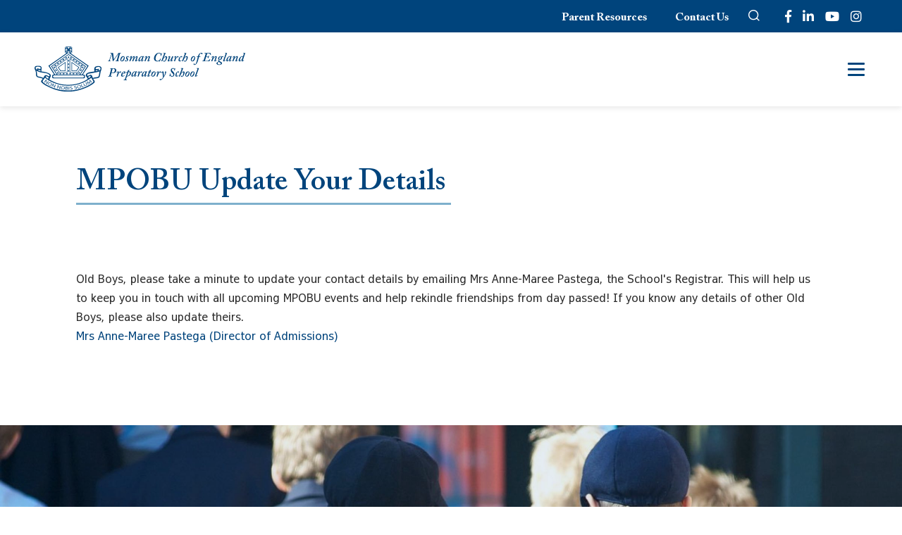

--- FILE ---
content_type: text/html; charset=UTF-8
request_url: https://www.mosmanprep.nsw.edu.au/update-your-details
body_size: 4457
content:

<!DOCTYPE html>
<html lang="en">
	<head>
		<meta charset="utf-8">
<meta name="viewport" content="width=device-width, initial-scale=1, shrink-to-fit=no">
<meta http-equiv="X-UA-Compatible" content="IE=edge">

	
	

	

				
	<title>MPOBU Update Your Details | Mosman Preparatory School</title>
	<meta name="description" content="Old Boys, please take a minute to update your contact details by emailing Mrs Anne-Maree Pastega, the School's Registrar. This will help us to keep you in touch" />

	<meta property="fb:app_id" content="">
	<meta property="og:url" content="https://www.mosmanprep.nsw.edu.au/update-your-details" />
	<meta property="og:type" content="website" />
	<meta property="og:title" content="MPOBU Update Your Details | Mosman Preparatory School" />
	<meta property="og:image" content="" />
	<meta property="og:image:width" content="1200" />
	<meta property="og:image:height" content="630" />
	<meta property="og:description" content="Old Boys, please take a minute to update your contact details by emailing Mrs Anne-Maree Pastega, the School's Registrar. This will help us to keep you in touch" />
	<meta property="og:site_name" content="Mosman Preparatory School" />
	<meta property="og:locale" content="en_AU" />
	<meta property="og:locale:alternate" content="en_AU" />
	
	<meta name="twitter:card" content="summary_large_image" />
	<meta name="twitter:site" content="" />
	<meta name="twitter:url" content="https://www.mosmanprep.nsw.edu.au/update-your-details" />
	<meta name="twitter:title" content="MPOBU Update Your Details | Mosman Preparatory School" />
	<meta name="twitter:description" content="Old Boys, please take a minute to update your contact details by emailing Mrs Anne-Maree Pastega, the School's Registrar. This will help us to keep you in touch" />
	<meta name="twitter:image" content="" />

	
	<link rel="home" href="https://www.mosmanprep.nsw.edu.au/" />
	<link rel="canonical" href="https://www.mosmanprep.nsw.edu.au/update-your-details">


<link href="/css/main.css?v=1723701280331" rel="stylesheet">
<link rel="stylesheet" href="https://cdn.plyr.io/3.3.10/plyr.css">
<link rel="preconnect" href="https://fonts.googleapis.com">
<link rel="preconnect" href="https://fonts.gstatic.com" crossorigin>
<link href="https://fonts.googleapis.com/css2?family=Inter:wght@300;400;500;600;700&display=swap" rel="stylesheet">
<!-- Google Tag Manager -->
<script>(function(w,d,s,l,i){w[l]=w[l]||[];w[l].push({'gtm.start':
new Date().getTime(),event:'gtm.js'});var f=d.getElementsByTagName(s)[0],
j=d.createElement(s),dl=l!='dataLayer'?'&l='+l:'';j.async=true;j.src=
'https://www.googletagmanager.com/gtm.js?id='+i+dl;f.parentNode.insertBefore(j,f);
})(window,document,'script','dataLayer','GTM-WS7FPNG8');</script>
<!-- End Google Tag Manager -->
<script type="application/ld+json">
{
  "@context": "https://schema.org",
  "@type": "School",
  "name": "Mosman Preparatory School",
  "image": "https://www.mosmanprep.nsw.edu.au/img/logo-new2.svg",
  "@id": "https://www.mosmanprep.nsw.edu.au/",
  "url": "https://www.mosmanprep.nsw.edu.au/",
  "telephone": "+61299684044",
  "address": {
    "@type": "PostalAddress",
    "streetAddress": "75 Shadforth Street",
    "addressLocality": "Mosman",
    "addressRegion": "NSW",
    "postalCode": "2088",
    "addressCountry": "AU"
  },
  "geo": {
    "@type": "GeoCoordinates",
    "latitude": -33.8324653,
    "longitude": 151.2403216
  },
  "openingHoursSpecification": {
    "@type": "OpeningHoursSpecification",
    "dayOfWeek": [
      "Monday",
      "Tuesday",
      "Wednesday",
      "Thursday",
      "Friday"
    ],
    "opens": "08:00",
    "closes": "16:00"
  },
  "sameAs": [
    "https://www.facebook.com/MosmanPrepSchool/",
    "https://www.linkedin.com/school/mosman-church-of-england-preparatory-school-limited/?originalSubdomain=au",
    "https://en.wikipedia.org/wiki/Mosman_Preparatory_School",
    "https://www.instagram.com/mosmanprep/"
  ] 
}
</script>
<meta name="robots" content="max-image-preview:large" />	</head>

	<body class="inner-page">
		<!-- Google Tag Manager (noscript) -->
<noscript><iframe src="https://www.googletagmanager.com/ns.html?id=GTM-WS7FPNG8"
height="0" width="0" style="display:none;visibility:hidden"></iframe></noscript>
<!-- End Google Tag Manager (noscript) -->

				
			<div class="navigation is-sticky">
            <nav id="nav">
        <div class="top">
            <div class="container">
                <div class="top-c">
                    <div class="desktop-quicklink">
                            <div class="quick-group">
                    <div class="quick-nav">
                <a class="title" href="https://www.mosmanprep.nsw.edu.au/parent-resources" target="_blank">Parent Resources</a>
            </div>
                    <div class="quick-nav">
                <a class="title" href="https://www.mosmanprep.nsw.edu.au/contact" target="">Contact Us</a>
            </div>
          
    </div>
                        </div>    
                    <div class="social-link">
                        <a href="#" class="iconfont icon-search" id="search-button" title="Search the website"></a>
                        <ul>
                        <li><a href="https://www.facebook.com/MosmanPrepSchool/"  target="_blank" class="fab fa-facebook-f" ></a></li>
                    <li><a href="https://www.linkedin.com/company/6006977"  target="_blank" class="fab fa-linkedin-in" ></a></li>
                    <li><a href="https://www.youtube.com/channel/UCq193qihan_zFza7o0mvBiw/featured"  target="_blank" class="fab fa-youtube" ></a></li>
                    <li><a href="https://www.instagram.com/mosmanprep/"  target="_blank" class="fab fa-instagram" ></a></li>
            </ul>                    </div>
                </div>
            </div>
        </div>
        <div class="bottom">
            <div class="container">
                <div class="logo-c">
                    <a href="/" title="Back to Homepage" alt="Mosman Church Of England Preparatory School" title="Mosman Church Of England Preparatory School">
                        <div class="logo-image"><img src="/img/logo-new2.svg"></div>
                    </a>
                </div>
                <div class="menu-outer">
                    <div class="nav">
                        <div class="nav-c">

                            <ul>
                                                                                                            <li class="has-sub page-link  ">
                                            <a href="https://www.mosmanprep.nsw.edu.au/about">About</a>
                                            <div class="sub-menu-outer">
                                                <div class="sub-menu">
                                                    <ul>
                                                                                                                                                                                    <li><a href="https://www.mosmanprep.nsw.edu.au/about/headmasters-welcome">Headmaster&#039;s Welcome</a></li>
                                                                                                                                                                                                                                                <li><a href="https://www.mosmanprep.nsw.edu.au/about/coat-of-arms">Coat of Arms</a></li>
                                                                                                                                                                                                                                                <li><a href="https://www.mosmanprep.nsw.edu.au/about/strategy">Strategic Plan</a></li>
                                                                                                                                                                                                                                                <li><a href="https://www.mosmanprep.nsw.edu.au/about/annual-report">Annual Report</a></li>
                                                                                                                                                                                                                                                <li><a href="https://www.mosmanprep.nsw.edu.au/about/employment">Employment</a></li>
                                                                                                                                                                                                                                                <li><a href="https://www.mosmanprep.nsw.edu.au/about/policies">Policies</a></li>
                                                                                                                                                                        </ul>
                                                </div>
                                            </div>
                                        </li>
                                                                                                                                                <li class="has-sub page-link  ">
                                            <a href="https://www.mosmanprep.nsw.edu.au/enrol-now">Enrolments</a>
                                            <div class="sub-menu-outer">
                                                <div class="sub-menu">
                                                    <ul>
                                                                                                                                                                                    <li><a href="https://www.mosmanprep.nsw.edu.au/enrol-now/tour-dates">Book a School Tour</a></li>
                                                                                                                                                                                                                                                <li><a href="https://www.mosmanprep.nsw.edu.au/enrol-now/fees-payments">Fees &amp; Payments</a></li>
                                                                                                                                                                                                                                                <li><a href="https://www.mosmanprep.nsw.edu.au/enrol-now/scholarships">Scholarships</a></li>
                                                                                                                                                                                                                                                <li><a href="https://www.mosmanprep.nsw.edu.au/enrol-now/secondary-school-connections">Secondary School Connections</a></li>
                                                                                                                                                                                                                                                <li><a href="https://www.mosmanprep.nsw.edu.au/enrol-now/school-transport">School Transport</a></li>
                                                                                                                                                                        </ul>
                                                </div>
                                            </div>
                                        </li>
                                                                                                                                                <li class="has-sub page-link  ">
                                            <a href="https://www.mosmanprep.nsw.edu.au/news-events">News &amp; Events</a>
                                            <div class="sub-menu-outer">
                                                <div class="sub-menu">
                                                    <ul>
                                                                                                                                                                                    <li><a href="https://www.mosmanprep.nsw.edu.au/news-events/term-dates">Mosman Prep Term Dates</a></li>
                                                                                                                                                                                                                                                <li><a href="https://www.mosmanprep.nsw.edu.au/news-events/school-app">School App</a></li>
                                                                                                                                                                                                                                                <li><a href="https://www.mosmanprep.nsw.edu.au/news-events/events">Events</a></li>
                                                                                                                                                                        </ul>
                                                </div>
                                            </div>
                                        </li>
                                                                                                                                                <li class="has-sub page-link  ">
                                            <a href="https://www.mosmanprep.nsw.edu.au/learning">Learning</a>
                                            <div class="sub-menu-outer">
                                                <div class="sub-menu">
                                                    <ul>
                                                                                                                                                                                    <li class="has-sub">
                                                                    <a href="https://www.mosmanprep.nsw.edu.au/learning/curriculum">Mosman Prep School Curriculum</a>
                                                                    <div class="sub-menu-outer">
                                                                        <ul class="sub-menu">
                                                                                                                                                        <li><a href="https://www.mosmanprep.nsw.edu.au/learning/curriculum/kindergarten">Kindergarten</a></li>
                                                                                                                                                        <li><a href="https://www.mosmanprep.nsw.edu.au/learning/curriculum/enrichment-programs">Enrichment Programs</a></li>
                                                                                                                                                        <li><a href="https://www.mosmanprep.nsw.edu.au/learning/curriculum/library">Library</a></li>
                                                                                                                                                    </ul>
                                                                    </div>
                                                                </li>
                                                                                                                                                                                                                                                <li><a href="https://www.mosmanprep.nsw.edu.au/learning/technology-byo-ipad-program">Technology &amp; iPad Program</a></li>
                                                                                                                                                                                                                                                <li class="has-sub">
                                                                    <a href="https://www.mosmanprep.nsw.edu.au/learning/sport">Physical Education Program</a>
                                                                    <div class="sub-menu-outer">
                                                                        <ul class="sub-menu">
                                                                                                                                                        <li><a href="https://www.mosmanprep.nsw.edu.au/learning/sport/sports-fixtures-training">Sports Fixtures &amp; Training</a></li>
                                                                                                                                                        <li><a href="https://www.mosmanprep.nsw.edu.au/learning/sport/field-locations">Sports Field Locations</a></li>
                                                                                                                                                        <li><a href="https://www.mosmanprep.nsw.edu.au/learning/sport/snow-sports">Snowsports</a></li>
                                                                                                                                                    </ul>
                                                                    </div>
                                                                </li>
                                                                                                                                                                                                                                                <li><a href="https://www.mosmanprep.nsw.edu.au/learning/early-entry">Pre-Kindergarten Programs</a></li>
                                                                                                                                                                        </ul>
                                                </div>
                                            </div>
                                        </li>
                                                                                                                                                <li class="has-sub page-link  ">
                                            <a href="https://www.mosmanprep.nsw.edu.au/community">Community</a>
                                            <div class="sub-menu-outer">
                                                <div class="sub-menu">
                                                    <ul>
                                                                                                                                                                                    <li><a href="https://www.mosmanprep.nsw.edu.au/community/after-school-care">After School &amp; Vacation Care</a></li>
                                                                                                                                                                                                                                                <li class="has-sub">
                                                                    <a href="https://www.mosmanprep.nsw.edu.au/community/old-boys-union">Alumni - Mosman Prep Old Boys Union</a>
                                                                    <div class="sub-menu-outer">
                                                                        <ul class="sub-menu">
                                                                                                                                                        <li><a href="https://www.mosmanprep.nsw.edu.au/community/old-boys-union/events-news-photos">Alumni News &amp; Events - Mosman Prep Old Boys Union</a></li>
                                                                                                                                                        <li><a href="https://www.mosmanprep.nsw.edu.au/community/old-boys-union/the-worlds-toughest-row">The World&#039;s Toughest Row</a></li>
                                                                                                                                                    </ul>
                                                                    </div>
                                                                </li>
                                                                                                                                                                                                                                                <li><a href="https://www.mosmanprep.nsw.edu.au/community/canteen">Mosman Prep Canteen</a></li>
                                                                                                                                                                                                                                                <li><a href="https://www.mosmanprep.nsw.edu.au/community/parents-friends">Parents &amp; Friends</a></li>
                                                                                                                                                                                                                                                <li><a href="https://www.mosmanprep.nsw.edu.au/community/uniform-shop">Uniform Shop</a></li>
                                                                                                                                                                        </ul>
                                                </div>
                                            </div>
                                        </li>
                                                                                                                                                <li class="has-sub page-link  ">
                                            <a href="https://www.mosmanprep.nsw.edu.au/family-well-being">Pastoral Care</a>
                                            <div class="sub-menu-outer">
                                                <div class="sub-menu">
                                                    <ul>
                                                                                                                                                                                    <li><a href="https://www.mosmanprep.nsw.edu.au/family-well-being/school-counselling">School Counselling</a></li>
                                                                                                                                                                                                                                                <li><a href="https://www.mosmanprep.nsw.edu.au/family-well-being/school-chaplain">School Chaplain</a></li>
                                                                                                                                                                                                                                                <li><a href="https://www.mosmanprep.nsw.edu.au/family-well-being/covid-19-updates">COVID-19 Updates</a></li>
                                                                                                                                                                                                                                                <li><a href="https://www.mosmanprep.nsw.edu.au/family-well-being/online-safety">Online Safety</a></li>
                                                                                                                                                                                                                                                <li><a href="https://www.mosmanprep.nsw.edu.au/family-well-being/managing-stress-and-anxiety">Promoting Mental Health &amp; Wellbeing</a></li>
                                                                                                                                                                                                                                                <li><a href="https://www.mosmanprep.nsw.edu.au/family-well-being/commitment-to-child-safety-and-wellbeing">Commitment to Child Safety</a></li>
                                                                                                                                                                        </ul>
                                                </div>
                                            </div>
                                        </li>
                                                                                                                                                <li class="page-link "><a href="https://www.mosmanprep.nsw.edu.au/contact">Contact Us</a></li>
                                                                                                                                        <li class="enrol-tour-button button-first"><a  href="https://www.mosmanprep.nsw.edu.au/enrol-now/tour-dates">Book A Tour</a></li>
                                                                    <li class="enrol-tour-button button-second"><a  href="https://www.mosmanprep.nsw.edu.au/enrol-now">Enrol Now</a></li>
                                                                                                        <li class="quicklinks-mobile"><a class="title" href="https://www.mosmanprep.nsw.edu.au/parent-resources" target="_blank">Parent Resources</a></li>
                                                                        <li class="quicklinks-mobile"><a class="title" href="https://www.mosmanprep.nsw.edu.au/contact" target="">Contact Us</a></li>
                                  
                            </ul> 
                        </div>
                    </div>
                </div>
                <div class="navbar-burger burger">
                    <span></span><span></span><span></span>
                </div>
            </div>
        </div>        
			</nav>
</div>
			
    

    
    
            
            
                                    <div class="no-banner-padder"></div>
                
                

                                       
   

                <div class="guide">
                    <div class="has-bluebg heading-block  no-bottom">
                        <div class="container">
                            <div class="text-c">
                                                                    <h1>MPOBU Update Your Details</h1>
                                                                                            </div>
                        </div>
                    </div>
                                    </div>
                
                   
        <div class="editor  rich-block-text">
    <div class="container">
        <div class="text-c">
            <p>Old Boys, please take a minute to update your contact details by emailing Mrs Anne-Maree Pastega, the School's Registrar. This will help us to keep you in touch with all upcoming MPOBU events and help rekindle friendships from day passed! If you know any details of other Old Boys, please also update theirs.<br><a href="mailto:apastega@mosmanprep.nsw.edu.au">Mrs Anne-Maree Pastega (Director of Admissions)</a><span></span></p>
<p></p>
        </div>
    </div>
</div>




                

        

			<footer>
        <div class="img-outer"  style="background-image: url('https://images.digistormhosting.com.au/[base64]');background-size: cover; background-position: ;"></div>
    <div class="up">
        <div class="top">
        <div class="container">
        <div class="columns">
                                                <div class="item-c"><a href="https://www.mosmanprep.nsw.edu.au/enrol-now">Enrol Now</a></div>
                                    <div class="item-c"><a href="https://www.mosmanprep.nsw.edu.au/news-events/events">Book an Event</a></div>
                                    <div class="item-c"><a href="https://www.mosmanprep.nsw.edu.au/enrol-now/tour-dates">Book a Tour</a></div>
                                    </div>
        </div>
        </div>
        <div class="middle">
        <div class="container">
        <div class="columns">
            <div class="left">
                <p>Address <a href="https://goo.gl/maps/1PBPYFyTkFR2" target="_blank">75 Shadforth St, Mosman</a></p>
                <p>Phone <a href="tel:9968 4044">9968 4044</a></p>
                <p>Wet Weather <a href="tel:9990 9196">61 2 9990 9196</a></p>
                <p>Postal Address <span>PO Box 950, Spit Junction, NSW Australia, 2088</span></p>
            </div>
            <div class="right">
                <ul>
                        <li><a href="https://www.facebook.com/MosmanPrepSchool/"  target="_blank" class="fab fa-facebook-f" ></a></li>
                    <li><a href="https://www.linkedin.com/company/6006977"  target="_blank" class="fab fa-linkedin-in" ></a></li>
                    <li><a href="https://www.youtube.com/channel/UCq193qihan_zFza7o0mvBiw/featured"  target="_blank" class="fab fa-youtube" ></a></li>
                    <li><a href="https://www.instagram.com/mosmanprep/"  target="_blank" class="fab fa-instagram" ></a></li>
            </ul>            </div>
        </div>
        </div>
        </div>
        <div class="down">
        <div class="container">
        <div class="columns">
            <div class="column is-6-desktop is-6-tablet is-12-mobile">
                <p>&copy; 2026 Mosman Preparatory School</p>
            </div>
            <div class="column is-6-desktop is-6-tablet is-12-mobile has-text-right-tablet">
                <p id="siteByDigistorm"></p>
            </div>
        </div>
        </div>
        </div>
    </div>
</footer>

<div class="search-inner" id="search-box">
    <a href="#" id="search-close">×</a>
    <div class="search-box-inner">
        <form action="https://www.mosmanprep.nsw.edu.au/search">
            <input type="text" class="input" name="q" value="" placeholder="Search our website">
        </form>
        <p>Type on the line above then press the Enter/Return key to submit a new search query</p>
    </div>
</div>

		<script src="https://cdn.plyr.io/3.3.10/plyr.polyfilled.js"></script>
		<script src="/js/main.min.js?v=1723701280331"></script>
		<script src="https://cdn.digistorm.com.au/websites/digistorm.js"></script>
		<script src="https://www.mosmanprep.nsw.edu.au/cpresources/533734b0/htmx.min.js?v=1753256005&amp;buildId=a5a24d45"></script>

	</body>
</html>


--- FILE ---
content_type: text/css
request_url: https://www.mosmanprep.nsw.edu.au/css/main.css?v=1723701280331
body_size: 59927
content:
@charset "UTF-8";@import url(/css/slick.css);@import url(/fonts/iconfont.css);@keyframes spinAround{from{transform:rotate(0)}to{transform:rotate(359deg)}}.breadcrumb,.button,.delete,.file,.is-unselectable,.modal-close,.pagination-ellipsis,.pagination-link,.pagination-next,.pagination-previous,.tabs{-webkit-touch-callout:none;-webkit-user-select:none;user-select:none}.navbar-link::after,.select:not(.is-multiple):not(.is-loading)::after{border:3px solid transparent;border-radius:2px;border-right:0;border-top:0;content:" ";display:block;height:.625em;margin-top:-.4375em;pointer-events:none;position:absolute;top:50%;transform:rotate(-45deg);transform-origin:center;width:.625em}.block:not(:last-child),.box:not(:last-child),.breadcrumb:not(:last-child),.highlight:not(:last-child),.level:not(:last-child),.message:not(:last-child),.notification:not(:last-child),.progress:not(:last-child),.subtitle:not(:last-child),.tabs:not(:last-child),.title:not(:last-child){margin-bottom:1.5rem}.delete,.modal-close{-moz-appearance:none;-webkit-appearance:none;background-color:rgba(10,10,10,.2);border:none;border-radius:290486px;cursor:pointer;display:inline-block;flex-grow:0;flex-shrink:0;font-size:0;height:20px;max-height:20px;max-width:20px;min-height:20px;min-width:20px;outline:0;position:relative;vertical-align:top;width:20px}.delete::after,.delete::before,.modal-close::after,.modal-close::before{background-color:hsl(0deg,0%,100%);content:"";display:block;left:50%;position:absolute;top:50%;transform:translateX(-50%) translateY(-50%) rotate(45deg);transform-origin:center center}.delete::before,.modal-close::before{height:2px;width:50%}.delete::after,.modal-close::after{height:50%;width:2px}.delete:focus,.delete:hover,.modal-close:focus,.modal-close:hover{background-color:rgba(10,10,10,.3)}.delete:active,.modal-close:active{background-color:rgba(10,10,10,.4)}.is-small.delete,.is-small.modal-close{height:16px;max-height:16px;max-width:16px;min-height:16px;min-width:16px;width:16px}.is-medium.delete,.is-medium.modal-close{height:24px;max-height:24px;max-width:24px;min-height:24px;min-width:24px;width:24px}.is-large.delete,.is-large.modal-close{height:32px;max-height:32px;max-width:32px;min-height:32px;min-width:32px;width:32px}.button.is-loading::after,.control.is-loading::after,.loader,.select.is-loading::after{animation:spinAround .5s infinite linear;border:2px solid hsl(0deg,0%,86%);border-radius:290486px;border-right-color:transparent;border-top-color:transparent;content:"";display:block;height:1em;position:relative;width:1em}.hero-video,.image.is-16by9 img,.image.is-1by1 img,.image.is-1by2 img,.image.is-1by3 img,.image.is-2by1 img,.image.is-2by3 img,.image.is-4by3 img,.image.is-4by5 img,.image.is-5by3 img,.image.is-5by4 img,.image.is-9by16 img,.image.is-one-quarter-desktop is-half-tablet is-half-mobileby1 img,.image.is-one-quarter-desktop is-half-tablet is-half-mobileby2 img,.image.is-one-quarter-desktop is-half-tablet is-half-mobileby4 img,.image.is-one-quarter-desktop is-half-tablet is-half-mobileby5 img,.image.is-square img,.is-overlay,.modal,.modal-background{bottom:0;left:0;position:absolute;right:0;top:0}.button,.file-cta,.file-name,.input,.pagination-ellipsis,.pagination-link,.pagination-next,.pagination-previous,.select select,.textarea{-moz-appearance:none;-webkit-appearance:none;align-items:center;border:1px solid transparent;border-radius:4px;box-shadow:none;display:inline-flex;font-size:1rem;height:2.25em;justify-content:flex-start;line-height:1.5;padding-bottom:calc(.375em - 1px);padding-left:calc(.625em - 1px);padding-right:calc(.625em - 1px);padding-top:calc(.375em - 1px);position:relative;vertical-align:top}.button:active,.button:focus,.file-cta:active,.file-cta:focus,.file-name:active,.file-name:focus,.input:active,.input:focus,.is-active.button,.is-active.file-cta,.is-active.file-name,.is-active.input,.is-active.pagination-ellipsis,.is-active.pagination-link,.is-active.pagination-next,.is-active.pagination-previous,.is-active.textarea,.is-focused.button,.is-focused.file-cta,.is-focused.file-name,.is-focused.input,.is-focused.pagination-ellipsis,.is-focused.pagination-link,.is-focused.pagination-next,.is-focused.pagination-previous,.is-focused.textarea,.pagination-ellipsis:active,.pagination-ellipsis:focus,.pagination-link:active,.pagination-link:focus,.pagination-next:active,.pagination-next:focus,.pagination-previous:active,.pagination-previous:focus,.select select.is-active,.select select.is-focused,.select select:active,.select select:focus,.textarea:active,.textarea:focus{outline:0}.select select[disabled],[disabled].button,[disabled].file-cta,[disabled].file-name,[disabled].input,[disabled].pagination-ellipsis,[disabled].pagination-link,[disabled].pagination-next,[disabled].pagination-previous,[disabled].textarea{cursor:not-allowed}/*! minireset.css v0.0.3 | MIT License | github.com/jgthms/minireset.css */blockquote,body,dd,dl,dt,fieldset,figure,h1,h2,h3,h4,h5,h6,hr,html,iframe,legend,li,ol,p,pre,textarea,ul{margin:0;padding:0}h1,h2,h3,h4,h5,h6{font-size:100%;font-weight:400}ul{list-style:none}button,input,select,textarea{margin:0}html{box-sizing:border-box}*,::after,::before{box-sizing:inherit}audio,img,video{height:auto;max-width:100%}iframe{border:0}table{border-collapse:collapse;border-spacing:0}td,th{padding:0;text-align:left}html{background-color:hsl(0deg,0%,100%);font-size:16px;font-size:1rem;-moz-osx-font-smoothing:grayscale;-webkit-font-smoothing:antialiased;min-width:300px;overflow-x:hidden;overflow-y:scroll;text-rendering:optimizeLegibility;-webkit-text-size-adjust:100%;text-size-adjust:100%}article,aside,figure,footer,header,hgroup,section{display:block}body,button,input,select,textarea{font-family:BlinkMacSystemFont,-apple-system,"Segoe UI",Roboto,Oxygen,Ubuntu,Cantarell,"Fira Sans","Droid Sans","Helvetica Neue",Helvetica,Arial,sans-serif}code,pre{-moz-osx-font-smoothing:auto;-webkit-font-smoothing:auto;font-family:monospace}body{color:hsl(0deg,0%,29%);font-size:1rem;font-weight:400;line-height:1.5}a{color:hsl(217deg,71%,53%);cursor:pointer;text-decoration:none}a strong{color:currentColor}a:hover{color:hsl(0deg,0%,21%)}code{background-color:hsl(0deg,0%,96%);color:hsl(348deg,100%,61%);font-size:.875em;font-weight:400;padding:.25em .5em .25em}hr{background-color:hsl(0deg,0%,96%);border:none;display:block;height:2px;margin:1.5rem 0}img{height:auto;max-width:100%}input[type=checkbox],input[type=radio]{vertical-align:baseline}small{font-size:.875em}span{font-style:inherit;font-weight:inherit}strong{color:hsl(0deg,0%,21%);font-weight:700}pre{-webkit-overflow-scrolling:touch;background-color:hsl(0deg,0%,96%);color:hsl(0deg,0%,29%);font-size:.875em;overflow-x:auto;padding:1.25rem 1.5rem;white-space:pre;word-wrap:normal}pre code{background-color:transparent;color:currentColor;font-size:1em;padding:0}table td,table th{text-align:left;vertical-align:top}table th{color:hsl(0deg,0%,21%)}.is-clearfix::after{clear:both;content:" ";display:table}.is-pulled-left{float:left!important}.is-pulled-right{float:right!important}.is-clipped{overflow:hidden!important}.is-size-1{font-size:3rem!important}.is-size-2{font-size:2.5rem!important}.is-size-3{font-size:2rem!important}.is-size-4{font-size:1.5rem!important}.is-size-5{font-size:1.25rem!important}.is-size-6{font-size:1rem!important}.is-size-7{font-size:.75rem!important}@media screen and (max-width:768px){.is-size-1-mobile{font-size:3rem!important}.is-size-2-mobile{font-size:2.5rem!important}.is-size-3-mobile{font-size:2rem!important}.is-size-4-mobile{font-size:1.5rem!important}.is-size-5-mobile{font-size:1.25rem!important}.is-size-6-mobile{font-size:1rem!important}.is-size-7-mobile{font-size:.75rem!important}}@media screen and (min-width:769px),print{.is-size-1-tablet{font-size:3rem!important}.is-size-2-tablet{font-size:2.5rem!important}.is-size-3-tablet{font-size:2rem!important}.is-size-4-tablet{font-size:1.5rem!important}.is-size-5-tablet{font-size:1.25rem!important}.is-size-6-tablet{font-size:1rem!important}.is-size-7-tablet{font-size:.75rem!important}}@media screen and (max-width:1087px){.is-size-1-touch{font-size:3rem!important}.is-size-2-touch{font-size:2.5rem!important}.is-size-3-touch{font-size:2rem!important}.is-size-4-touch{font-size:1.5rem!important}.is-size-5-touch{font-size:1.25rem!important}.is-size-6-touch{font-size:1rem!important}.is-size-7-touch{font-size:.75rem!important}}@media screen and (min-width:1088px){.is-size-1-desktop{font-size:3rem!important}.is-size-2-desktop{font-size:2.5rem!important}.is-size-3-desktop{font-size:2rem!important}.is-size-4-desktop{font-size:1.5rem!important}.is-size-5-desktop{font-size:1.25rem!important}.is-size-6-desktop{font-size:1rem!important}.is-size-7-desktop{font-size:.75rem!important}}@media screen and (min-width:1280px){.is-size-1-widescreen{font-size:3rem!important}.is-size-2-widescreen{font-size:2.5rem!important}.is-size-3-widescreen{font-size:2rem!important}.is-size-4-widescreen{font-size:1.5rem!important}.is-size-5-widescreen{font-size:1.25rem!important}.is-size-6-widescreen{font-size:1rem!important}.is-size-7-widescreen{font-size:.75rem!important}}@media screen and (min-width:1472px){.is-size-1-fullhd{font-size:3rem!important}.is-size-2-fullhd{font-size:2.5rem!important}.is-size-3-fullhd{font-size:2rem!important}.is-size-4-fullhd{font-size:1.5rem!important}.is-size-5-fullhd{font-size:1.25rem!important}.is-size-6-fullhd{font-size:1rem!important}.is-size-7-fullhd{font-size:.75rem!important}}.has-text-centered{text-align:center!important}.has-text-justified{text-align:justify!important}.has-text-left{text-align:left!important}.has-text-right{text-align:right!important}@media screen and (max-width:768px){.has-text-centered-mobile{text-align:center!important}}@media screen and (min-width:769px),print{.has-text-centered-tablet{text-align:center!important}}@media screen and (min-width:769px) and (max-width:1087px){.has-text-centered-tablet-only{text-align:center!important}}@media screen and (max-width:1087px){.has-text-centered-touch{text-align:center!important}}@media screen and (min-width:1088px){.has-text-centered-desktop{text-align:center!important}}@media screen and (min-width:1088px) and (max-width:1279px){.has-text-centered-desktop-only{text-align:center!important}}@media screen and (min-width:1280px){.has-text-centered-widescreen{text-align:center!important}}@media screen and (min-width:1280px) and (max-width:1471px){.has-text-centered-widescreen-only{text-align:center!important}}@media screen and (min-width:1472px){.has-text-centered-fullhd{text-align:center!important}}@media screen and (max-width:768px){.has-text-justified-mobile{text-align:justify!important}}@media screen and (min-width:769px),print{.has-text-justified-tablet{text-align:justify!important}}@media screen and (min-width:769px) and (max-width:1087px){.has-text-justified-tablet-only{text-align:justify!important}}@media screen and (max-width:1087px){.has-text-justified-touch{text-align:justify!important}}@media screen and (min-width:1088px){.has-text-justified-desktop{text-align:justify!important}}@media screen and (min-width:1088px) and (max-width:1279px){.has-text-justified-desktop-only{text-align:justify!important}}@media screen and (min-width:1280px){.has-text-justified-widescreen{text-align:justify!important}}@media screen and (min-width:1280px) and (max-width:1471px){.has-text-justified-widescreen-only{text-align:justify!important}}@media screen and (min-width:1472px){.has-text-justified-fullhd{text-align:justify!important}}@media screen and (max-width:768px){.has-text-left-mobile{text-align:left!important}}@media screen and (min-width:769px),print{.has-text-left-tablet{text-align:left!important}}@media screen and (min-width:769px) and (max-width:1087px){.has-text-left-tablet-only{text-align:left!important}}@media screen and (max-width:1087px){.has-text-left-touch{text-align:left!important}}@media screen and (min-width:1088px){.has-text-left-desktop{text-align:left!important}}@media screen and (min-width:1088px) and (max-width:1279px){.has-text-left-desktop-only{text-align:left!important}}@media screen and (min-width:1280px){.has-text-left-widescreen{text-align:left!important}}@media screen and (min-width:1280px) and (max-width:1471px){.has-text-left-widescreen-only{text-align:left!important}}@media screen and (min-width:1472px){.has-text-left-fullhd{text-align:left!important}}@media screen and (max-width:768px){.has-text-right-mobile{text-align:right!important}}@media screen and (min-width:769px),print{.has-text-right-tablet{text-align:right!important}}@media screen and (min-width:769px) and (max-width:1087px){.has-text-right-tablet-only{text-align:right!important}}@media screen and (max-width:1087px){.has-text-right-touch{text-align:right!important}}@media screen and (min-width:1088px){.has-text-right-desktop{text-align:right!important}}@media screen and (min-width:1088px) and (max-width:1279px){.has-text-right-desktop-only{text-align:right!important}}@media screen and (min-width:1280px){.has-text-right-widescreen{text-align:right!important}}@media screen and (min-width:1280px) and (max-width:1471px){.has-text-right-widescreen-only{text-align:right!important}}@media screen and (min-width:1472px){.has-text-right-fullhd{text-align:right!important}}.is-capitalized{text-transform:capitalize!important}.is-lowercase{text-transform:lowercase!important}.is-uppercase{text-transform:uppercase!important}.is-italic{font-style:italic!important}.has-text-white{color:hsl(0deg,0%,100%)!important}a.has-text-white:focus,a.has-text-white:hover{color:#e6e6e6!important}.has-background-white{background-color:hsl(0deg,0%,100%)!important}.has-text-black{color:hsl(0deg,0%,4%)!important}a.has-text-black:focus,a.has-text-black:hover{color:#000!important}.has-background-black{background-color:hsl(0deg,0%,4%)!important}.has-text-light{color:hsl(0deg,0%,96%)!important}a.has-text-light:focus,a.has-text-light:hover{color:#dbdbdb!important}.has-background-light{background-color:hsl(0deg,0%,96%)!important}.has-text-dark{color:hsl(0deg,0%,21%)!important}a.has-text-dark:focus,a.has-text-dark:hover{color:#1c1c1c!important}.has-background-dark{background-color:hsl(0deg,0%,21%)!important}.has-text-primary{color:hsl(171deg,100%,41%)!important}a.has-text-primary:focus,a.has-text-primary:hover{color:#009e86!important}.has-background-primary{background-color:hsl(171deg,100%,41%)!important}.has-text-link{color:hsl(217deg,71%,53%)!important}a.has-text-link:focus,a.has-text-link:hover{color:#205bbc!important}.has-background-link{background-color:hsl(217deg,71%,53%)!important}.has-text-info{color:hsl(204deg,86%,53%)!important}a.has-text-info:focus,a.has-text-info:hover{color:#0f81cc!important}.has-background-info{background-color:hsl(204deg,86%,53%)!important}.has-text-success{color:hsl(141deg,71%,48%)!important}a.has-text-success:focus,a.has-text-success:hover{color:#1ca64c!important}.has-background-success{background-color:hsl(141deg,71%,48%)!important}.has-text-warning{color:hsl(48deg,100%,67%)!important}a.has-text-warning:focus,a.has-text-warning:hover{color:#ffd324!important}.has-background-warning{background-color:hsl(48deg,100%,67%)!important}.has-text-danger{color:hsl(348deg,100%,61%)!important}a.has-text-danger:focus,a.has-text-danger:hover{color:#ff0537!important}.has-background-danger{background-color:hsl(348deg,100%,61%)!important}.has-text-black-bis{color:hsl(0deg,0%,7%)!important}.has-background-black-bis{background-color:hsl(0deg,0%,7%)!important}.has-text-black-ter{color:hsl(0deg,0%,14%)!important}.has-background-black-ter{background-color:hsl(0deg,0%,14%)!important}.has-text-grey-darker{color:hsl(0deg,0%,21%)!important}.has-background-grey-darker{background-color:hsl(0deg,0%,21%)!important}.has-text-grey-dark{color:hsl(0deg,0%,29%)!important}.has-background-grey-dark{background-color:hsl(0deg,0%,29%)!important}.has-text-grey{color:hsl(0deg,0%,48%)!important}.has-background-grey{background-color:hsl(0deg,0%,48%)!important}.has-text-grey-light{color:hsl(0deg,0%,71%)!important}.has-background-grey-light{background-color:hsl(0deg,0%,71%)!important}.has-text-grey-lighter{color:hsl(0deg,0%,86%)!important}.has-background-grey-lighter{background-color:hsl(0deg,0%,86%)!important}.has-text-white-ter{color:hsl(0deg,0%,96%)!important}.has-background-white-ter{background-color:hsl(0deg,0%,96%)!important}.has-text-white-bis{color:hsl(0deg,0%,98%)!important}.has-background-white-bis{background-color:hsl(0deg,0%,98%)!important}.has-text-weight-light{font-weight:300!important}.has-text-weight-normal{font-weight:400!important}.has-text-weight-semibold{font-weight:600!important}.has-text-weight-bold{font-weight:700!important}.is-block{display:block!important}@media screen and (max-width:768px){.is-block-mobile{display:block!important}}@media screen and (min-width:769px),print{.is-block-tablet{display:block!important}}@media screen and (min-width:769px) and (max-width:1087px){.is-block-tablet-only{display:block!important}}@media screen and (max-width:1087px){.is-block-touch{display:block!important}}@media screen and (min-width:1088px){.is-block-desktop{display:block!important}}@media screen and (min-width:1088px) and (max-width:1279px){.is-block-desktop-only{display:block!important}}@media screen and (min-width:1280px){.is-block-widescreen{display:block!important}}@media screen and (min-width:1280px) and (max-width:1471px){.is-block-widescreen-only{display:block!important}}@media screen and (min-width:1472px){.is-block-fullhd{display:block!important}}.is-flex{display:flex!important}@media screen and (max-width:768px){.is-flex-mobile{display:flex!important}}@media screen and (min-width:769px),print{.is-flex-tablet{display:flex!important}}@media screen and (min-width:769px) and (max-width:1087px){.is-flex-tablet-only{display:flex!important}}@media screen and (max-width:1087px){.is-flex-touch{display:flex!important}}@media screen and (min-width:1088px){.is-flex-desktop{display:flex!important}}@media screen and (min-width:1088px) and (max-width:1279px){.is-flex-desktop-only{display:flex!important}}@media screen and (min-width:1280px){.is-flex-widescreen{display:flex!important}}@media screen and (min-width:1280px) and (max-width:1471px){.is-flex-widescreen-only{display:flex!important}}@media screen and (min-width:1472px){.is-flex-fullhd{display:flex!important}}.is-inline{display:inline!important}@media screen and (max-width:768px){.is-inline-mobile{display:inline!important}}@media screen and (min-width:769px),print{.is-inline-tablet{display:inline!important}}@media screen and (min-width:769px) and (max-width:1087px){.is-inline-tablet-only{display:inline!important}}@media screen and (max-width:1087px){.is-inline-touch{display:inline!important}}@media screen and (min-width:1088px){.is-inline-desktop{display:inline!important}}@media screen and (min-width:1088px) and (max-width:1279px){.is-inline-desktop-only{display:inline!important}}@media screen and (min-width:1280px){.is-inline-widescreen{display:inline!important}}@media screen and (min-width:1280px) and (max-width:1471px){.is-inline-widescreen-only{display:inline!important}}@media screen and (min-width:1472px){.is-inline-fullhd{display:inline!important}}.is-inline-block{display:inline-block!important}@media screen and (max-width:768px){.is-inline-block-mobile{display:inline-block!important}}@media screen and (min-width:769px),print{.is-inline-block-tablet{display:inline-block!important}}@media screen and (min-width:769px) and (max-width:1087px){.is-inline-block-tablet-only{display:inline-block!important}}@media screen and (max-width:1087px){.is-inline-block-touch{display:inline-block!important}}@media screen and (min-width:1088px){.is-inline-block-desktop{display:inline-block!important}}@media screen and (min-width:1088px) and (max-width:1279px){.is-inline-block-desktop-only{display:inline-block!important}}@media screen and (min-width:1280px){.is-inline-block-widescreen{display:inline-block!important}}@media screen and (min-width:1280px) and (max-width:1471px){.is-inline-block-widescreen-only{display:inline-block!important}}@media screen and (min-width:1472px){.is-inline-block-fullhd{display:inline-block!important}}.is-inline-flex{display:inline-flex!important}@media screen and (max-width:768px){.is-inline-flex-mobile{display:inline-flex!important}}@media screen and (min-width:769px),print{.is-inline-flex-tablet{display:inline-flex!important}}@media screen and (min-width:769px) and (max-width:1087px){.is-inline-flex-tablet-only{display:inline-flex!important}}@media screen and (max-width:1087px){.is-inline-flex-touch{display:inline-flex!important}}@media screen and (min-width:1088px){.is-inline-flex-desktop{display:inline-flex!important}}@media screen and (min-width:1088px) and (max-width:1279px){.is-inline-flex-desktop-only{display:inline-flex!important}}@media screen and (min-width:1280px){.is-inline-flex-widescreen{display:inline-flex!important}}@media screen and (min-width:1280px) and (max-width:1471px){.is-inline-flex-widescreen-only{display:inline-flex!important}}@media screen and (min-width:1472px){.is-inline-flex-fullhd{display:inline-flex!important}}.is-hidden{display:none!important}@media screen and (max-width:768px){.is-hidden-mobile{display:none!important}}@media screen and (min-width:769px),print{.is-hidden-tablet{display:none!important}}@media screen and (min-width:769px) and (max-width:1087px){.is-hidden-tablet-only{display:none!important}}@media screen and (max-width:1087px){.is-hidden-touch{display:none!important}}@media screen and (min-width:1088px){.is-hidden-desktop{display:none!important}}@media screen and (min-width:1088px) and (max-width:1279px){.is-hidden-desktop-only{display:none!important}}@media screen and (min-width:1280px){.is-hidden-widescreen{display:none!important}}@media screen and (min-width:1280px) and (max-width:1471px){.is-hidden-widescreen-only{display:none!important}}@media screen and (min-width:1472px){.is-hidden-fullhd{display:none!important}}.is-invisible{visibility:hidden!important}@media screen and (max-width:768px){.is-invisible-mobile{visibility:hidden!important}}@media screen and (min-width:769px),print{.is-invisible-tablet{visibility:hidden!important}}@media screen and (min-width:769px) and (max-width:1087px){.is-invisible-tablet-only{visibility:hidden!important}}@media screen and (max-width:1087px){.is-invisible-touch{visibility:hidden!important}}@media screen and (min-width:1088px){.is-invisible-desktop{visibility:hidden!important}}@media screen and (min-width:1088px) and (max-width:1279px){.is-invisible-desktop-only{visibility:hidden!important}}@media screen and (min-width:1280px){.is-invisible-widescreen{visibility:hidden!important}}@media screen and (min-width:1280px) and (max-width:1471px){.is-invisible-widescreen-only{visibility:hidden!important}}@media screen and (min-width:1472px){.is-invisible-fullhd{visibility:hidden!important}}.is-marginless{margin:0!important}.is-paddingless{padding:0!important}.is-radiusless{border-radius:0!important}.is-shadowless{box-shadow:none!important}.box{background-color:hsl(0deg,0%,100%);border-radius:6px;box-shadow:0 2px 3px rgba(10,10,10,.1),0 0 0 1px rgba(10,10,10,.1);color:hsl(0deg,0%,29%);display:block;padding:1.25rem}a.box:focus,a.box:hover{box-shadow:0 2px 3px rgba(10,10,10,.1),0 0 0 1px hsl(217deg,71%,53%)}a.box:active{box-shadow:inset 0 1px 2px rgba(10,10,10,.2),0 0 0 1px hsl(217deg,71%,53%)}.button{background-color:hsl(0deg,0%,100%);border-color:hsl(0deg,0%,86%);border-width:1px;color:hsl(0deg,0%,21%);cursor:pointer;justify-content:center;padding-bottom:calc(.375em - 1px);padding-left:.75em;padding-right:.75em;padding-top:calc(.375em - 1px);text-align:center;white-space:nowrap}.button strong{color:inherit}.button .icon,.button .icon.is-large,.button .icon.is-medium,.button .icon.is-small{height:1.5em;width:1.5em}.button .icon:first-child:not(:last-child){margin-left:calc(-.375em - 1px);margin-right:.1875em}.button .icon:last-child:not(:first-child){margin-left:.1875em;margin-right:calc(-.375em - 1px)}.button .icon:first-child:last-child{margin-left:calc(-.375em - 1px);margin-right:calc(-.375em - 1px)}.button.is-hovered,.button:hover{border-color:hsl(0deg,0%,71%);color:hsl(0deg,0%,21%)}.button.is-focused,.button:focus{border-color:hsl(217deg,71%,53%);color:hsl(0deg,0%,21%)}.button.is-focused:not(:active),.button:focus:not(:active){box-shadow:0 0 0 .125em rgba(50,115,220,.25)}.button.is-active,.button:active{border-color:hsl(0deg,0%,29%);color:hsl(0deg,0%,21%)}.button.is-text{background-color:transparent;border-color:transparent;color:hsl(0deg,0%,29%);text-decoration:underline}.button.is-text.is-focused,.button.is-text.is-hovered,.button.is-text:focus,.button.is-text:hover{background-color:hsl(0deg,0%,96%);color:hsl(0deg,0%,21%)}.button.is-text.is-active,.button.is-text:active{background-color:#e8e8e8;color:hsl(0deg,0%,21%)}.button.is-text[disabled]{background-color:transparent;border-color:transparent;box-shadow:none}.button.is-white{background-color:hsl(0deg,0%,100%);border-color:transparent;color:hsl(0deg,0%,4%)}.button.is-white.is-hovered,.button.is-white:hover{background-color:#f9f9f9;border-color:transparent;color:hsl(0deg,0%,4%)}.button.is-white.is-focused,.button.is-white:focus{border-color:transparent;color:hsl(0deg,0%,4%)}.button.is-white.is-focused:not(:active),.button.is-white:focus:not(:active){box-shadow:0 0 0 .125em rgba(255,255,255,.25)}.button.is-white.is-active,.button.is-white:active{background-color:#f2f2f2;border-color:transparent;color:hsl(0deg,0%,4%)}.button.is-white[disabled]{background-color:hsl(0deg,0%,100%);border-color:transparent;box-shadow:none}.button.is-white.is-inverted{background-color:hsl(0deg,0%,4%);color:hsl(0deg,0%,100%)}.button.is-white.is-inverted:hover{background-color:#000}.button.is-white.is-inverted[disabled]{background-color:hsl(0deg,0%,4%);border-color:transparent;box-shadow:none;color:hsl(0deg,0%,100%)}.button.is-white.is-loading::after{border-color:transparent transparent hsl(0deg,0%,4%) hsl(0deg,0%,4%)!important}.button.is-white.is-outlined{background-color:transparent;border-color:hsl(0deg,0%,100%);color:hsl(0deg,0%,100%)}.button.is-white.is-outlined:focus,.button.is-white.is-outlined:hover{background-color:hsl(0deg,0%,100%);border-color:hsl(0deg,0%,100%);color:hsl(0deg,0%,4%)}.button.is-white.is-outlined.is-loading::after{border-color:transparent transparent hsl(0deg,0%,100%) hsl(0deg,0%,100%)!important}.button.is-white.is-outlined[disabled]{background-color:transparent;border-color:hsl(0deg,0%,100%);box-shadow:none;color:hsl(0deg,0%,100%)}.button.is-white.is-inverted.is-outlined{background-color:transparent;border-color:hsl(0deg,0%,4%);color:hsl(0deg,0%,4%)}.button.is-white.is-inverted.is-outlined:focus,.button.is-white.is-inverted.is-outlined:hover{background-color:hsl(0deg,0%,4%);color:hsl(0deg,0%,100%)}.button.is-white.is-inverted.is-outlined[disabled]{background-color:transparent;border-color:hsl(0deg,0%,4%);box-shadow:none;color:hsl(0deg,0%,4%)}.button.is-black{background-color:hsl(0deg,0%,4%);border-color:transparent;color:hsl(0deg,0%,100%)}.button.is-black.is-hovered,.button.is-black:hover{background-color:#040404;border-color:transparent;color:hsl(0deg,0%,100%)}.button.is-black.is-focused,.button.is-black:focus{border-color:transparent;color:hsl(0deg,0%,100%)}.button.is-black.is-focused:not(:active),.button.is-black:focus:not(:active){box-shadow:0 0 0 .125em rgba(10,10,10,.25)}.button.is-black.is-active,.button.is-black:active{background-color:#000;border-color:transparent;color:hsl(0deg,0%,100%)}.button.is-black[disabled]{background-color:hsl(0deg,0%,4%);border-color:transparent;box-shadow:none}.button.is-black.is-inverted{background-color:hsl(0deg,0%,100%);color:hsl(0deg,0%,4%)}.button.is-black.is-inverted:hover{background-color:#f2f2f2}.button.is-black.is-inverted[disabled]{background-color:hsl(0deg,0%,100%);border-color:transparent;box-shadow:none;color:hsl(0deg,0%,4%)}.button.is-black.is-loading::after{border-color:transparent transparent hsl(0deg,0%,100%) hsl(0deg,0%,100%)!important}.button.is-black.is-outlined{background-color:transparent;border-color:hsl(0deg,0%,4%);color:hsl(0deg,0%,4%)}.button.is-black.is-outlined:focus,.button.is-black.is-outlined:hover{background-color:hsl(0deg,0%,4%);border-color:hsl(0deg,0%,4%);color:hsl(0deg,0%,100%)}.button.is-black.is-outlined.is-loading::after{border-color:transparent transparent hsl(0deg,0%,4%) hsl(0deg,0%,4%)!important}.button.is-black.is-outlined[disabled]{background-color:transparent;border-color:hsl(0deg,0%,4%);box-shadow:none;color:hsl(0deg,0%,4%)}.button.is-black.is-inverted.is-outlined{background-color:transparent;border-color:hsl(0deg,0%,100%);color:hsl(0deg,0%,100%)}.button.is-black.is-inverted.is-outlined:focus,.button.is-black.is-inverted.is-outlined:hover{background-color:hsl(0deg,0%,100%);color:hsl(0deg,0%,4%)}.button.is-black.is-inverted.is-outlined[disabled]{background-color:transparent;border-color:hsl(0deg,0%,100%);box-shadow:none;color:hsl(0deg,0%,100%)}.button.is-light{background-color:hsl(0deg,0%,96%);border-color:transparent;color:hsl(0deg,0%,21%)}.button.is-light.is-hovered,.button.is-light:hover{background-color:#eee;border-color:transparent;color:hsl(0deg,0%,21%)}.button.is-light.is-focused,.button.is-light:focus{border-color:transparent;color:hsl(0deg,0%,21%)}.button.is-light.is-focused:not(:active),.button.is-light:focus:not(:active){box-shadow:0 0 0 .125em rgba(245,245,245,.25)}.button.is-light.is-active,.button.is-light:active{background-color:#e8e8e8;border-color:transparent;color:hsl(0deg,0%,21%)}.button.is-light[disabled]{background-color:hsl(0deg,0%,96%);border-color:transparent;box-shadow:none}.button.is-light.is-inverted{background-color:hsl(0deg,0%,21%);color:hsl(0deg,0%,96%)}.button.is-light.is-inverted:hover{background-color:#292929}.button.is-light.is-inverted[disabled]{background-color:hsl(0deg,0%,21%);border-color:transparent;box-shadow:none;color:hsl(0deg,0%,96%)}.button.is-light.is-loading::after{border-color:transparent transparent hsl(0deg,0%,21%) hsl(0deg,0%,21%)!important}.button.is-light.is-outlined{background-color:transparent;border-color:hsl(0deg,0%,96%);color:hsl(0deg,0%,96%)}.button.is-light.is-outlined:focus,.button.is-light.is-outlined:hover{background-color:hsl(0deg,0%,96%);border-color:hsl(0deg,0%,96%);color:hsl(0deg,0%,21%)}.button.is-light.is-outlined.is-loading::after{border-color:transparent transparent hsl(0deg,0%,96%) hsl(0deg,0%,96%)!important}.button.is-light.is-outlined[disabled]{background-color:transparent;border-color:hsl(0deg,0%,96%);box-shadow:none;color:hsl(0deg,0%,96%)}.button.is-light.is-inverted.is-outlined{background-color:transparent;border-color:hsl(0deg,0%,21%);color:hsl(0deg,0%,21%)}.button.is-light.is-inverted.is-outlined:focus,.button.is-light.is-inverted.is-outlined:hover{background-color:hsl(0deg,0%,21%);color:hsl(0deg,0%,96%)}.button.is-light.is-inverted.is-outlined[disabled]{background-color:transparent;border-color:hsl(0deg,0%,21%);box-shadow:none;color:hsl(0deg,0%,21%)}.button.is-dark{background-color:hsl(0deg,0%,21%);border-color:transparent;color:hsl(0deg,0%,96%)}.button.is-dark.is-hovered,.button.is-dark:hover{background-color:#2f2f2f;border-color:transparent;color:hsl(0deg,0%,96%)}.button.is-dark.is-focused,.button.is-dark:focus{border-color:transparent;color:hsl(0deg,0%,96%)}.button.is-dark.is-focused:not(:active),.button.is-dark:focus:not(:active){box-shadow:0 0 0 .125em rgba(54,54,54,.25)}.button.is-dark.is-active,.button.is-dark:active{background-color:#292929;border-color:transparent;color:hsl(0deg,0%,96%)}.button.is-dark[disabled]{background-color:hsl(0deg,0%,21%);border-color:transparent;box-shadow:none}.button.is-dark.is-inverted{background-color:hsl(0deg,0%,96%);color:hsl(0deg,0%,21%)}.button.is-dark.is-inverted:hover{background-color:#e8e8e8}.button.is-dark.is-inverted[disabled]{background-color:hsl(0deg,0%,96%);border-color:transparent;box-shadow:none;color:hsl(0deg,0%,21%)}.button.is-dark.is-loading::after{border-color:transparent transparent hsl(0deg,0%,96%) hsl(0deg,0%,96%)!important}.button.is-dark.is-outlined{background-color:transparent;border-color:hsl(0deg,0%,21%);color:hsl(0deg,0%,21%)}.button.is-dark.is-outlined:focus,.button.is-dark.is-outlined:hover{background-color:hsl(0deg,0%,21%);border-color:hsl(0deg,0%,21%);color:hsl(0deg,0%,96%)}.button.is-dark.is-outlined.is-loading::after{border-color:transparent transparent hsl(0deg,0%,21%) hsl(0deg,0%,21%)!important}.button.is-dark.is-outlined[disabled]{background-color:transparent;border-color:hsl(0deg,0%,21%);box-shadow:none;color:hsl(0deg,0%,21%)}.button.is-dark.is-inverted.is-outlined{background-color:transparent;border-color:hsl(0deg,0%,96%);color:hsl(0deg,0%,96%)}.button.is-dark.is-inverted.is-outlined:focus,.button.is-dark.is-inverted.is-outlined:hover{background-color:hsl(0deg,0%,96%);color:hsl(0deg,0%,21%)}.button.is-dark.is-inverted.is-outlined[disabled]{background-color:transparent;border-color:hsl(0deg,0%,96%);box-shadow:none;color:hsl(0deg,0%,96%)}.button.is-primary{background-color:hsl(171deg,100%,41%);border-color:transparent;color:#fff}.button.is-primary.is-hovered,.button.is-primary:hover{background-color:#00c4a7;border-color:transparent;color:#fff}.button.is-primary.is-focused,.button.is-primary:focus{border-color:transparent;color:#fff}.button.is-primary.is-focused:not(:active),.button.is-primary:focus:not(:active){box-shadow:0 0 0 .125em rgba(0,209,178,.25)}.button.is-primary.is-active,.button.is-primary:active{background-color:#00b89c;border-color:transparent;color:#fff}.button.is-primary[disabled]{background-color:hsl(171deg,100%,41%);border-color:transparent;box-shadow:none}.button.is-primary.is-inverted{background-color:#fff;color:hsl(171deg,100%,41%)}.button.is-primary.is-inverted:hover{background-color:#f2f2f2}.button.is-primary.is-inverted[disabled]{background-color:#fff;border-color:transparent;box-shadow:none;color:hsl(171deg,100%,41%)}.button.is-primary.is-loading::after{border-color:transparent transparent #fff #fff!important}.button.is-primary.is-outlined{background-color:transparent;border-color:hsl(171deg,100%,41%);color:hsl(171deg,100%,41%)}.button.is-primary.is-outlined:focus,.button.is-primary.is-outlined:hover{background-color:hsl(171deg,100%,41%);border-color:hsl(171deg,100%,41%);color:#fff}.button.is-primary.is-outlined.is-loading::after{border-color:transparent transparent hsl(171deg,100%,41%) hsl(171deg,100%,41%)!important}.button.is-primary.is-outlined[disabled]{background-color:transparent;border-color:hsl(171deg,100%,41%);box-shadow:none;color:hsl(171deg,100%,41%)}.button.is-primary.is-inverted.is-outlined{background-color:transparent;border-color:#fff;color:#fff}.button.is-primary.is-inverted.is-outlined:focus,.button.is-primary.is-inverted.is-outlined:hover{background-color:#fff;color:hsl(171deg,100%,41%)}.button.is-primary.is-inverted.is-outlined[disabled]{background-color:transparent;border-color:#fff;box-shadow:none;color:#fff}.button.is-link{background-color:hsl(217deg,71%,53%);border-color:transparent;color:#fff}.button.is-link.is-hovered,.button.is-link:hover{background-color:#276cda;border-color:transparent;color:#fff}.button.is-link.is-focused,.button.is-link:focus{border-color:transparent;color:#fff}.button.is-link.is-focused:not(:active),.button.is-link:focus:not(:active){box-shadow:0 0 0 .125em rgba(50,115,220,.25)}.button.is-link.is-active,.button.is-link:active{background-color:#2366d1;border-color:transparent;color:#fff}.button.is-link[disabled]{background-color:hsl(217deg,71%,53%);border-color:transparent;box-shadow:none}.button.is-link.is-inverted{background-color:#fff;color:hsl(217deg,71%,53%)}.button.is-link.is-inverted:hover{background-color:#f2f2f2}.button.is-link.is-inverted[disabled]{background-color:#fff;border-color:transparent;box-shadow:none;color:hsl(217deg,71%,53%)}.button.is-link.is-loading::after{border-color:transparent transparent #fff #fff!important}.button.is-link.is-outlined{background-color:transparent;border-color:hsl(217deg,71%,53%);color:hsl(217deg,71%,53%)}.button.is-link.is-outlined:focus,.button.is-link.is-outlined:hover{background-color:hsl(217deg,71%,53%);border-color:hsl(217deg,71%,53%);color:#fff}.button.is-link.is-outlined.is-loading::after{border-color:transparent transparent hsl(217deg,71%,53%) hsl(217deg,71%,53%)!important}.button.is-link.is-outlined[disabled]{background-color:transparent;border-color:hsl(217deg,71%,53%);box-shadow:none;color:hsl(217deg,71%,53%)}.button.is-link.is-inverted.is-outlined{background-color:transparent;border-color:#fff;color:#fff}.button.is-link.is-inverted.is-outlined:focus,.button.is-link.is-inverted.is-outlined:hover{background-color:#fff;color:hsl(217deg,71%,53%)}.button.is-link.is-inverted.is-outlined[disabled]{background-color:transparent;border-color:#fff;box-shadow:none;color:#fff}.button.is-info{background-color:hsl(204deg,86%,53%);border-color:transparent;color:#fff}.button.is-info.is-hovered,.button.is-info:hover{background-color:#1496ed;border-color:transparent;color:#fff}.button.is-info.is-focused,.button.is-info:focus{border-color:transparent;color:#fff}.button.is-info.is-focused:not(:active),.button.is-info:focus:not(:active){box-shadow:0 0 0 .125em rgba(32,156,238,.25)}.button.is-info.is-active,.button.is-info:active{background-color:#118fe4;border-color:transparent;color:#fff}.button.is-info[disabled]{background-color:hsl(204deg,86%,53%);border-color:transparent;box-shadow:none}.button.is-info.is-inverted{background-color:#fff;color:hsl(204deg,86%,53%)}.button.is-info.is-inverted:hover{background-color:#f2f2f2}.button.is-info.is-inverted[disabled]{background-color:#fff;border-color:transparent;box-shadow:none;color:hsl(204deg,86%,53%)}.button.is-info.is-loading::after{border-color:transparent transparent #fff #fff!important}.button.is-info.is-outlined{background-color:transparent;border-color:hsl(204deg,86%,53%);color:hsl(204deg,86%,53%)}.button.is-info.is-outlined:focus,.button.is-info.is-outlined:hover{background-color:hsl(204deg,86%,53%);border-color:hsl(204deg,86%,53%);color:#fff}.button.is-info.is-outlined.is-loading::after{border-color:transparent transparent hsl(204deg,86%,53%) hsl(204deg,86%,53%)!important}.button.is-info.is-outlined[disabled]{background-color:transparent;border-color:hsl(204deg,86%,53%);box-shadow:none;color:hsl(204deg,86%,53%)}.button.is-info.is-inverted.is-outlined{background-color:transparent;border-color:#fff;color:#fff}.button.is-info.is-inverted.is-outlined:focus,.button.is-info.is-inverted.is-outlined:hover{background-color:#fff;color:hsl(204deg,86%,53%)}.button.is-info.is-inverted.is-outlined[disabled]{background-color:transparent;border-color:#fff;box-shadow:none;color:#fff}.button.is-success{background-color:hsl(141deg,71%,48%);border-color:transparent;color:#fff}.button.is-success.is-hovered,.button.is-success:hover{background-color:#22c65b;border-color:transparent;color:#fff}.button.is-success.is-focused,.button.is-success:focus{border-color:transparent;color:#fff}.button.is-success.is-focused:not(:active),.button.is-success:focus:not(:active){box-shadow:0 0 0 .125em rgba(35,209,96,.25)}.button.is-success.is-active,.button.is-success:active{background-color:#20bc56;border-color:transparent;color:#fff}.button.is-success[disabled]{background-color:hsl(141deg,71%,48%);border-color:transparent;box-shadow:none}.button.is-success.is-inverted{background-color:#fff;color:hsl(141deg,71%,48%)}.button.is-success.is-inverted:hover{background-color:#f2f2f2}.button.is-success.is-inverted[disabled]{background-color:#fff;border-color:transparent;box-shadow:none;color:hsl(141deg,71%,48%)}.button.is-success.is-loading::after{border-color:transparent transparent #fff #fff!important}.button.is-success.is-outlined{background-color:transparent;border-color:hsl(141deg,71%,48%);color:hsl(141deg,71%,48%)}.button.is-success.is-outlined:focus,.button.is-success.is-outlined:hover{background-color:hsl(141deg,71%,48%);border-color:hsl(141deg,71%,48%);color:#fff}.button.is-success.is-outlined.is-loading::after{border-color:transparent transparent hsl(141deg,71%,48%) hsl(141deg,71%,48%)!important}.button.is-success.is-outlined[disabled]{background-color:transparent;border-color:hsl(141deg,71%,48%);box-shadow:none;color:hsl(141deg,71%,48%)}.button.is-success.is-inverted.is-outlined{background-color:transparent;border-color:#fff;color:#fff}.button.is-success.is-inverted.is-outlined:focus,.button.is-success.is-inverted.is-outlined:hover{background-color:#fff;color:hsl(141deg,71%,48%)}.button.is-success.is-inverted.is-outlined[disabled]{background-color:transparent;border-color:#fff;box-shadow:none;color:#fff}.button.is-warning{background-color:hsl(48deg,100%,67%);border-color:transparent;color:rgba(0,0,0,.7)}.button.is-warning.is-hovered,.button.is-warning:hover{background-color:#ffdb4a;border-color:transparent;color:rgba(0,0,0,.7)}.button.is-warning.is-focused,.button.is-warning:focus{border-color:transparent;color:rgba(0,0,0,.7)}.button.is-warning.is-focused:not(:active),.button.is-warning:focus:not(:active){box-shadow:0 0 0 .125em rgba(255,221,87,.25)}.button.is-warning.is-active,.button.is-warning:active{background-color:#ffd83d;border-color:transparent;color:rgba(0,0,0,.7)}.button.is-warning[disabled]{background-color:hsl(48deg,100%,67%);border-color:transparent;box-shadow:none}.button.is-warning.is-inverted{background-color:rgba(0,0,0,.7);color:hsl(48deg,100%,67%)}.button.is-warning.is-inverted:hover{background-color:rgba(0,0,0,.7)}.button.is-warning.is-inverted[disabled]{background-color:rgba(0,0,0,.7);border-color:transparent;box-shadow:none;color:hsl(48deg,100%,67%)}.button.is-warning.is-loading::after{border-color:transparent transparent rgba(0,0,0,.7) rgba(0,0,0,.7)!important}.button.is-warning.is-outlined{background-color:transparent;border-color:hsl(48deg,100%,67%);color:hsl(48deg,100%,67%)}.button.is-warning.is-outlined:focus,.button.is-warning.is-outlined:hover{background-color:hsl(48deg,100%,67%);border-color:hsl(48deg,100%,67%);color:rgba(0,0,0,.7)}.button.is-warning.is-outlined.is-loading::after{border-color:transparent transparent hsl(48deg,100%,67%) hsl(48deg,100%,67%)!important}.button.is-warning.is-outlined[disabled]{background-color:transparent;border-color:hsl(48deg,100%,67%);box-shadow:none;color:hsl(48deg,100%,67%)}.button.is-warning.is-inverted.is-outlined{background-color:transparent;border-color:rgba(0,0,0,.7);color:rgba(0,0,0,.7)}.button.is-warning.is-inverted.is-outlined:focus,.button.is-warning.is-inverted.is-outlined:hover{background-color:rgba(0,0,0,.7);color:hsl(48deg,100%,67%)}.button.is-warning.is-inverted.is-outlined[disabled]{background-color:transparent;border-color:rgba(0,0,0,.7);box-shadow:none;color:rgba(0,0,0,.7)}.button.is-danger{background-color:hsl(348deg,100%,61%);border-color:transparent;color:#fff}.button.is-danger.is-hovered,.button.is-danger:hover{background-color:#ff2b56;border-color:transparent;color:#fff}.button.is-danger.is-focused,.button.is-danger:focus{border-color:transparent;color:#fff}.button.is-danger.is-focused:not(:active),.button.is-danger:focus:not(:active){box-shadow:0 0 0 .125em rgba(255,56,96,.25)}.button.is-danger.is-active,.button.is-danger:active{background-color:#ff1f4b;border-color:transparent;color:#fff}.button.is-danger[disabled]{background-color:hsl(348deg,100%,61%);border-color:transparent;box-shadow:none}.button.is-danger.is-inverted{background-color:#fff;color:hsl(348deg,100%,61%)}.button.is-danger.is-inverted:hover{background-color:#f2f2f2}.button.is-danger.is-inverted[disabled]{background-color:#fff;border-color:transparent;box-shadow:none;color:hsl(348deg,100%,61%)}.button.is-danger.is-loading::after{border-color:transparent transparent #fff #fff!important}.button.is-danger.is-outlined{background-color:transparent;border-color:hsl(348deg,100%,61%);color:hsl(348deg,100%,61%)}.button.is-danger.is-outlined:focus,.button.is-danger.is-outlined:hover{background-color:hsl(348deg,100%,61%);border-color:hsl(348deg,100%,61%);color:#fff}.button.is-danger.is-outlined.is-loading::after{border-color:transparent transparent hsl(348deg,100%,61%) hsl(348deg,100%,61%)!important}.button.is-danger.is-outlined[disabled]{background-color:transparent;border-color:hsl(348deg,100%,61%);box-shadow:none;color:hsl(348deg,100%,61%)}.button.is-danger.is-inverted.is-outlined{background-color:transparent;border-color:#fff;color:#fff}.button.is-danger.is-inverted.is-outlined:focus,.button.is-danger.is-inverted.is-outlined:hover{background-color:#fff;color:hsl(348deg,100%,61%)}.button.is-danger.is-inverted.is-outlined[disabled]{background-color:transparent;border-color:#fff;box-shadow:none;color:#fff}.button.is-small{border-radius:2px;font-size:.75rem}.button.is-medium{font-size:1.25rem}.button.is-large{font-size:1.5rem}.button[disabled]{background-color:hsl(0deg,0%,100%);border-color:hsl(0deg,0%,86%);box-shadow:none;opacity:.5}.button.is-fullwidth{display:flex;width:100%}.button.is-loading{color:transparent!important;pointer-events:none}.button.is-loading::after{position:absolute;left:calc(50% - (1em / 2));top:calc(50% - (1em / 2));position:absolute!important}.button.is-static{background-color:hsl(0deg,0%,96%);border-color:hsl(0deg,0%,86%);color:hsl(0deg,0%,48%);box-shadow:none;pointer-events:none}.button.is-rounded{border-radius:290486px;padding-left:1em;padding-right:1em}.buttons{align-items:center;display:flex;flex-wrap:wrap;justify-content:flex-start}.buttons .button{margin-bottom:.5rem}.buttons .button:not(:last-child){margin-right:.5rem}.buttons:last-child{margin-bottom:-.5rem}.buttons:not(:last-child){margin-bottom:1rem}.buttons.has-addons .button:not(:first-child){border-bottom-left-radius:0;border-top-left-radius:0}.buttons.has-addons .button:not(:last-child){border-bottom-right-radius:0;border-top-right-radius:0;margin-right:-1px}.buttons.has-addons .button:last-child{margin-right:0}.buttons.has-addons .button.is-hovered,.buttons.has-addons .button:hover{z-index:2}.buttons.has-addons .button.is-active,.buttons.has-addons .button.is-focused,.buttons.has-addons .button.is-selected,.buttons.has-addons .button:active,.buttons.has-addons .button:focus{z-index:3}.buttons.has-addons .button.is-active:hover,.buttons.has-addons .button.is-focused:hover,.buttons.has-addons .button.is-selected:hover,.buttons.has-addons .button:active:hover,.buttons.has-addons .button:focus:hover{z-index:4}.buttons.has-addons .button.is-expanded{flex-grow:1}.buttons.is-centered{justify-content:center}.buttons.is-right{justify-content:flex-end}.container{margin:0 auto;position:relative}@media screen and (min-width:1088px){.container{max-width:960px;width:960px}.container.is-fluid{margin-left:64px;margin-right:64px;max-width:none;width:auto}}@media screen and (max-width:1279px){.container.is-widescreen{max-width:1152px;width:auto}}@media screen and (max-width:1471px){.container.is-fullhd{max-width:1344px;width:auto}}@media screen and (min-width:1280px){.container{max-width:1152px;width:1152px}}@media screen and (min-width:1472px){.container{max-width:1344px;width:1344px}}.input,.textarea{background-color:hsl(0deg,0%,100%);border-color:hsl(0deg,0%,86%);color:hsl(0deg,0%,21%);box-shadow:inset 0 1px 2px rgba(10,10,10,.1);max-width:100%;width:100%}.input::-moz-placeholder,.textarea::-moz-placeholder{color:rgba(54,54,54,.3)}.input::-webkit-input-placeholder,.textarea::-webkit-input-placeholder{color:rgba(54,54,54,.3)}.input:-moz-placeholder,.textarea:-moz-placeholder{color:rgba(54,54,54,.3)}.input:-ms-input-placeholder,.textarea:-ms-input-placeholder{color:rgba(54,54,54,.3)}.input.is-hovered,.input:hover,.textarea.is-hovered,.textarea:hover{border-color:hsl(0deg,0%,71%)}.input.is-active,.input.is-focused,.input:active,.input:focus,.textarea.is-active,.textarea.is-focused,.textarea:active,.textarea:focus{border-color:hsl(217deg,71%,53%);box-shadow:0 0 0 .125em rgba(50,115,220,.25)}.input[disabled],.textarea[disabled]{background-color:hsl(0deg,0%,96%);border-color:hsl(0deg,0%,96%);box-shadow:none;color:hsl(0deg,0%,48%)}.input[disabled]::-moz-placeholder,.textarea[disabled]::-moz-placeholder{color:rgba(122,122,122,.3)}.input[disabled]::-webkit-input-placeholder,.textarea[disabled]::-webkit-input-placeholder{color:rgba(122,122,122,.3)}.input[disabled]:-moz-placeholder,.textarea[disabled]:-moz-placeholder{color:rgba(122,122,122,.3)}.input[disabled]:-ms-input-placeholder,.textarea[disabled]:-ms-input-placeholder{color:rgba(122,122,122,.3)}.input[readonly],.textarea[readonly]{box-shadow:none}.input.is-white,.textarea.is-white{border-color:hsl(0deg,0%,100%)}.input.is-white.is-active,.input.is-white.is-focused,.input.is-white:active,.input.is-white:focus,.textarea.is-white.is-active,.textarea.is-white.is-focused,.textarea.is-white:active,.textarea.is-white:focus{box-shadow:0 0 0 .125em rgba(255,255,255,.25)}.input.is-black,.textarea.is-black{border-color:hsl(0deg,0%,4%)}.input.is-black.is-active,.input.is-black.is-focused,.input.is-black:active,.input.is-black:focus,.textarea.is-black.is-active,.textarea.is-black.is-focused,.textarea.is-black:active,.textarea.is-black:focus{box-shadow:0 0 0 .125em rgba(10,10,10,.25)}.input.is-light,.textarea.is-light{border-color:hsl(0deg,0%,96%)}.input.is-light.is-active,.input.is-light.is-focused,.input.is-light:active,.input.is-light:focus,.textarea.is-light.is-active,.textarea.is-light.is-focused,.textarea.is-light:active,.textarea.is-light:focus{box-shadow:0 0 0 .125em rgba(245,245,245,.25)}.input.is-dark,.textarea.is-dark{border-color:hsl(0deg,0%,21%)}.input.is-dark.is-active,.input.is-dark.is-focused,.input.is-dark:active,.input.is-dark:focus,.textarea.is-dark.is-active,.textarea.is-dark.is-focused,.textarea.is-dark:active,.textarea.is-dark:focus{box-shadow:0 0 0 .125em rgba(54,54,54,.25)}.input.is-primary,.textarea.is-primary{border-color:hsl(171deg,100%,41%)}.input.is-primary.is-active,.input.is-primary.is-focused,.input.is-primary:active,.input.is-primary:focus,.textarea.is-primary.is-active,.textarea.is-primary.is-focused,.textarea.is-primary:active,.textarea.is-primary:focus{box-shadow:0 0 0 .125em rgba(0,209,178,.25)}.input.is-link,.textarea.is-link{border-color:hsl(217deg,71%,53%)}.input.is-link.is-active,.input.is-link.is-focused,.input.is-link:active,.input.is-link:focus,.textarea.is-link.is-active,.textarea.is-link.is-focused,.textarea.is-link:active,.textarea.is-link:focus{box-shadow:0 0 0 .125em rgba(50,115,220,.25)}.input.is-info,.textarea.is-info{border-color:hsl(204deg,86%,53%)}.input.is-info.is-active,.input.is-info.is-focused,.input.is-info:active,.input.is-info:focus,.textarea.is-info.is-active,.textarea.is-info.is-focused,.textarea.is-info:active,.textarea.is-info:focus{box-shadow:0 0 0 .125em rgba(32,156,238,.25)}.input.is-success,.textarea.is-success{border-color:hsl(141deg,71%,48%)}.input.is-success.is-active,.input.is-success.is-focused,.input.is-success:active,.input.is-success:focus,.textarea.is-success.is-active,.textarea.is-success.is-focused,.textarea.is-success:active,.textarea.is-success:focus{box-shadow:0 0 0 .125em rgba(35,209,96,.25)}.input.is-warning,.textarea.is-warning{border-color:hsl(48deg,100%,67%)}.input.is-warning.is-active,.input.is-warning.is-focused,.input.is-warning:active,.input.is-warning:focus,.textarea.is-warning.is-active,.textarea.is-warning.is-focused,.textarea.is-warning:active,.textarea.is-warning:focus{box-shadow:0 0 0 .125em rgba(255,221,87,.25)}.input.is-danger,.textarea.is-danger{border-color:hsl(348deg,100%,61%)}.input.is-danger.is-active,.input.is-danger.is-focused,.input.is-danger:active,.input.is-danger:focus,.textarea.is-danger.is-active,.textarea.is-danger.is-focused,.textarea.is-danger:active,.textarea.is-danger:focus{box-shadow:0 0 0 .125em rgba(255,56,96,.25)}.input.is-small,.textarea.is-small{border-radius:2px;font-size:.75rem}.input.is-medium,.textarea.is-medium{font-size:1.25rem}.input.is-large,.textarea.is-large{font-size:1.5rem}.input.is-fullwidth,.textarea.is-fullwidth{display:block;width:100%}.input.is-inline,.textarea.is-inline{display:inline;width:auto}.input.is-rounded{border-radius:290486px;padding-left:1em;padding-right:1em}.input.is-static{background-color:transparent;border-color:transparent;box-shadow:none;padding-left:0;padding-right:0}.textarea{display:block;max-width:100%;min-width:100%;padding:.625em;resize:vertical}.textarea:not([rows]){max-height:600px;min-height:120px}.textarea[rows]{height:initial}.textarea.has-fixed-size{resize:none}.checkbox,.radio{cursor:pointer;display:inline-block;line-height:1.25;position:relative}.checkbox input,.radio input{cursor:pointer}.checkbox:hover,.radio:hover{color:hsl(0deg,0%,21%)}.checkbox[disabled],.radio[disabled]{color:hsl(0deg,0%,48%);cursor:not-allowed}.radio+.radio{margin-left:.5em}.select{display:inline-block;max-width:100%;position:relative;vertical-align:top}.select:not(.is-multiple){height:2.25em}.select:not(.is-multiple):not(.is-loading)::after{border-color:hsl(217deg,71%,53%);right:1.125em;z-index:4}.select.is-rounded select{border-radius:290486px;padding-left:1em}.select select{background-color:hsl(0deg,0%,100%);border-color:hsl(0deg,0%,86%);color:hsl(0deg,0%,21%);cursor:pointer;display:block;font-size:1em;max-width:100%;outline:0}.select select::-moz-placeholder{color:rgba(54,54,54,.3)}.select select::-webkit-input-placeholder{color:rgba(54,54,54,.3)}.select select:-moz-placeholder{color:rgba(54,54,54,.3)}.select select:-ms-input-placeholder{color:rgba(54,54,54,.3)}.select select.is-hovered,.select select:hover{border-color:hsl(0deg,0%,71%)}.select select.is-active,.select select.is-focused,.select select:active,.select select:focus{border-color:hsl(217deg,71%,53%);box-shadow:0 0 0 .125em rgba(50,115,220,.25)}.select select[disabled]{background-color:hsl(0deg,0%,96%);border-color:hsl(0deg,0%,96%);box-shadow:none;color:hsl(0deg,0%,48%)}.select select[disabled]::-moz-placeholder{color:rgba(122,122,122,.3)}.select select[disabled]::-webkit-input-placeholder{color:rgba(122,122,122,.3)}.select select[disabled]:-moz-placeholder{color:rgba(122,122,122,.3)}.select select[disabled]:-ms-input-placeholder{color:rgba(122,122,122,.3)}.select select::-ms-expand{display:none}.select select[disabled]:hover{border-color:hsl(0deg,0%,96%)}.select select:not([multiple]){padding-right:2.5em}.select select[multiple]{height:initial;padding:0}.select select[multiple] option{padding:.5em 1em}.select:not(.is-multiple):not(.is-loading):hover::after{border-color:hsl(0deg,0%,21%)}.select.is-white:not(:hover)::after{border-color:hsl(0deg,0%,100%)}.select.is-white select{border-color:hsl(0deg,0%,100%)}.select.is-white select.is-hovered,.select.is-white select:hover{border-color:#f2f2f2}.select.is-white select.is-active,.select.is-white select.is-focused,.select.is-white select:active,.select.is-white select:focus{box-shadow:0 0 0 .125em rgba(255,255,255,.25)}.select.is-black:not(:hover)::after{border-color:hsl(0deg,0%,4%)}.select.is-black select{border-color:hsl(0deg,0%,4%)}.select.is-black select.is-hovered,.select.is-black select:hover{border-color:#000}.select.is-black select.is-active,.select.is-black select.is-focused,.select.is-black select:active,.select.is-black select:focus{box-shadow:0 0 0 .125em rgba(10,10,10,.25)}.select.is-light:not(:hover)::after{border-color:hsl(0deg,0%,96%)}.select.is-light select{border-color:hsl(0deg,0%,96%)}.select.is-light select.is-hovered,.select.is-light select:hover{border-color:#e8e8e8}.select.is-light select.is-active,.select.is-light select.is-focused,.select.is-light select:active,.select.is-light select:focus{box-shadow:0 0 0 .125em rgba(245,245,245,.25)}.select.is-dark:not(:hover)::after{border-color:hsl(0deg,0%,21%)}.select.is-dark select{border-color:hsl(0deg,0%,21%)}.select.is-dark select.is-hovered,.select.is-dark select:hover{border-color:#292929}.select.is-dark select.is-active,.select.is-dark select.is-focused,.select.is-dark select:active,.select.is-dark select:focus{box-shadow:0 0 0 .125em rgba(54,54,54,.25)}.select.is-primary:not(:hover)::after{border-color:hsl(171deg,100%,41%)}.select.is-primary select{border-color:hsl(171deg,100%,41%)}.select.is-primary select.is-hovered,.select.is-primary select:hover{border-color:#00b89c}.select.is-primary select.is-active,.select.is-primary select.is-focused,.select.is-primary select:active,.select.is-primary select:focus{box-shadow:0 0 0 .125em rgba(0,209,178,.25)}.select.is-link:not(:hover)::after{border-color:hsl(217deg,71%,53%)}.select.is-link select{border-color:hsl(217deg,71%,53%)}.select.is-link select.is-hovered,.select.is-link select:hover{border-color:#2366d1}.select.is-link select.is-active,.select.is-link select.is-focused,.select.is-link select:active,.select.is-link select:focus{box-shadow:0 0 0 .125em rgba(50,115,220,.25)}.select.is-info:not(:hover)::after{border-color:hsl(204deg,86%,53%)}.select.is-info select{border-color:hsl(204deg,86%,53%)}.select.is-info select.is-hovered,.select.is-info select:hover{border-color:#118fe4}.select.is-info select.is-active,.select.is-info select.is-focused,.select.is-info select:active,.select.is-info select:focus{box-shadow:0 0 0 .125em rgba(32,156,238,.25)}.select.is-success:not(:hover)::after{border-color:hsl(141deg,71%,48%)}.select.is-success select{border-color:hsl(141deg,71%,48%)}.select.is-success select.is-hovered,.select.is-success select:hover{border-color:#20bc56}.select.is-success select.is-active,.select.is-success select.is-focused,.select.is-success select:active,.select.is-success select:focus{box-shadow:0 0 0 .125em rgba(35,209,96,.25)}.select.is-warning:not(:hover)::after{border-color:hsl(48deg,100%,67%)}.select.is-warning select{border-color:hsl(48deg,100%,67%)}.select.is-warning select.is-hovered,.select.is-warning select:hover{border-color:#ffd83d}.select.is-warning select.is-active,.select.is-warning select.is-focused,.select.is-warning select:active,.select.is-warning select:focus{box-shadow:0 0 0 .125em rgba(255,221,87,.25)}.select.is-danger:not(:hover)::after{border-color:hsl(348deg,100%,61%)}.select.is-danger select{border-color:hsl(348deg,100%,61%)}.select.is-danger select.is-hovered,.select.is-danger select:hover{border-color:#ff1f4b}.select.is-danger select.is-active,.select.is-danger select.is-focused,.select.is-danger select:active,.select.is-danger select:focus{box-shadow:0 0 0 .125em rgba(255,56,96,.25)}.select.is-small{border-radius:2px;font-size:.75rem}.select.is-medium{font-size:1.25rem}.select.is-large{font-size:1.5rem}.select.is-disabled::after{border-color:hsl(0deg,0%,48%)}.select.is-fullwidth{width:100%}.select.is-fullwidth select{width:100%}.select.is-loading::after{margin-top:0;position:absolute;right:.625em;top:.625em;transform:none}.select.is-loading.is-small:after{font-size:.75rem}.select.is-loading.is-medium:after{font-size:1.25rem}.select.is-loading.is-large:after{font-size:1.5rem}.file{align-items:stretch;display:flex;justify-content:flex-start;position:relative}.file.is-white .file-cta{background-color:hsl(0deg,0%,100%);border-color:transparent;color:hsl(0deg,0%,4%)}.file.is-white.is-hovered .file-cta,.file.is-white:hover .file-cta{background-color:#f9f9f9;border-color:transparent;color:hsl(0deg,0%,4%)}.file.is-white.is-focused .file-cta,.file.is-white:focus .file-cta{border-color:transparent;box-shadow:0 0 .5em rgba(255,255,255,.25);color:hsl(0deg,0%,4%)}.file.is-white.is-active .file-cta,.file.is-white:active .file-cta{background-color:#f2f2f2;border-color:transparent;color:hsl(0deg,0%,4%)}.file.is-black .file-cta{background-color:hsl(0deg,0%,4%);border-color:transparent;color:hsl(0deg,0%,100%)}.file.is-black.is-hovered .file-cta,.file.is-black:hover .file-cta{background-color:#040404;border-color:transparent;color:hsl(0deg,0%,100%)}.file.is-black.is-focused .file-cta,.file.is-black:focus .file-cta{border-color:transparent;box-shadow:0 0 .5em rgba(10,10,10,.25);color:hsl(0deg,0%,100%)}.file.is-black.is-active .file-cta,.file.is-black:active .file-cta{background-color:#000;border-color:transparent;color:hsl(0deg,0%,100%)}.file.is-light .file-cta{background-color:hsl(0deg,0%,96%);border-color:transparent;color:hsl(0deg,0%,21%)}.file.is-light.is-hovered .file-cta,.file.is-light:hover .file-cta{background-color:#eee;border-color:transparent;color:hsl(0deg,0%,21%)}.file.is-light.is-focused .file-cta,.file.is-light:focus .file-cta{border-color:transparent;box-shadow:0 0 .5em rgba(245,245,245,.25);color:hsl(0deg,0%,21%)}.file.is-light.is-active .file-cta,.file.is-light:active .file-cta{background-color:#e8e8e8;border-color:transparent;color:hsl(0deg,0%,21%)}.file.is-dark .file-cta{background-color:hsl(0deg,0%,21%);border-color:transparent;color:hsl(0deg,0%,96%)}.file.is-dark.is-hovered .file-cta,.file.is-dark:hover .file-cta{background-color:#2f2f2f;border-color:transparent;color:hsl(0deg,0%,96%)}.file.is-dark.is-focused .file-cta,.file.is-dark:focus .file-cta{border-color:transparent;box-shadow:0 0 .5em rgba(54,54,54,.25);color:hsl(0deg,0%,96%)}.file.is-dark.is-active .file-cta,.file.is-dark:active .file-cta{background-color:#292929;border-color:transparent;color:hsl(0deg,0%,96%)}.file.is-primary .file-cta{background-color:hsl(171deg,100%,41%);border-color:transparent;color:#fff}.file.is-primary.is-hovered .file-cta,.file.is-primary:hover .file-cta{background-color:#00c4a7;border-color:transparent;color:#fff}.file.is-primary.is-focused .file-cta,.file.is-primary:focus .file-cta{border-color:transparent;box-shadow:0 0 .5em rgba(0,209,178,.25);color:#fff}.file.is-primary.is-active .file-cta,.file.is-primary:active .file-cta{background-color:#00b89c;border-color:transparent;color:#fff}.file.is-link .file-cta{background-color:hsl(217deg,71%,53%);border-color:transparent;color:#fff}.file.is-link.is-hovered .file-cta,.file.is-link:hover .file-cta{background-color:#276cda;border-color:transparent;color:#fff}.file.is-link.is-focused .file-cta,.file.is-link:focus .file-cta{border-color:transparent;box-shadow:0 0 .5em rgba(50,115,220,.25);color:#fff}.file.is-link.is-active .file-cta,.file.is-link:active .file-cta{background-color:#2366d1;border-color:transparent;color:#fff}.file.is-info .file-cta{background-color:hsl(204deg,86%,53%);border-color:transparent;color:#fff}.file.is-info.is-hovered .file-cta,.file.is-info:hover .file-cta{background-color:#1496ed;border-color:transparent;color:#fff}.file.is-info.is-focused .file-cta,.file.is-info:focus .file-cta{border-color:transparent;box-shadow:0 0 .5em rgba(32,156,238,.25);color:#fff}.file.is-info.is-active .file-cta,.file.is-info:active .file-cta{background-color:#118fe4;border-color:transparent;color:#fff}.file.is-success .file-cta{background-color:hsl(141deg,71%,48%);border-color:transparent;color:#fff}.file.is-success.is-hovered .file-cta,.file.is-success:hover .file-cta{background-color:#22c65b;border-color:transparent;color:#fff}.file.is-success.is-focused .file-cta,.file.is-success:focus .file-cta{border-color:transparent;box-shadow:0 0 .5em rgba(35,209,96,.25);color:#fff}.file.is-success.is-active .file-cta,.file.is-success:active .file-cta{background-color:#20bc56;border-color:transparent;color:#fff}.file.is-warning .file-cta{background-color:hsl(48deg,100%,67%);border-color:transparent;color:rgba(0,0,0,.7)}.file.is-warning.is-hovered .file-cta,.file.is-warning:hover .file-cta{background-color:#ffdb4a;border-color:transparent;color:rgba(0,0,0,.7)}.file.is-warning.is-focused .file-cta,.file.is-warning:focus .file-cta{border-color:transparent;box-shadow:0 0 .5em rgba(255,221,87,.25);color:rgba(0,0,0,.7)}.file.is-warning.is-active .file-cta,.file.is-warning:active .file-cta{background-color:#ffd83d;border-color:transparent;color:rgba(0,0,0,.7)}.file.is-danger .file-cta{background-color:hsl(348deg,100%,61%);border-color:transparent;color:#fff}.file.is-danger.is-hovered .file-cta,.file.is-danger:hover .file-cta{background-color:#ff2b56;border-color:transparent;color:#fff}.file.is-danger.is-focused .file-cta,.file.is-danger:focus .file-cta{border-color:transparent;box-shadow:0 0 .5em rgba(255,56,96,.25);color:#fff}.file.is-danger.is-active .file-cta,.file.is-danger:active .file-cta{background-color:#ff1f4b;border-color:transparent;color:#fff}.file.is-small{font-size:.75rem}.file.is-medium{font-size:1.25rem}.file.is-medium .file-icon .fa{font-size:21px;font-size:1.3125rem}.file.is-large{font-size:1.5rem}.file.is-large .file-icon .fa{font-size:28px;font-size:1.75rem}.file.has-name .file-cta{border-bottom-right-radius:0;border-top-right-radius:0}.file.has-name .file-name{border-bottom-left-radius:0;border-top-left-radius:0}.file.has-name.is-empty .file-cta{border-radius:4px}.file.has-name.is-empty .file-name{display:none}.file.is-boxed .file-label{flex-direction:column}.file.is-boxed .file-cta{flex-direction:column;height:auto;padding:1em 3em}.file.is-boxed .file-name{border-width:0 1px 1px}.file.is-boxed .file-icon{height:1.5em;width:1.5em}.file.is-boxed .file-icon .fa{font-size:21px;font-size:1.3125rem}.file.is-boxed.is-small .file-icon .fa{font-size:14px;font-size:.875rem}.file.is-boxed.is-medium .file-icon .fa{font-size:28px;font-size:1.75rem}.file.is-boxed.is-large .file-icon .fa{font-size:35px;font-size:2.1875rem}.file.is-boxed.has-name .file-cta{border-radius:4px 4px 0 0}.file.is-boxed.has-name .file-name{border-radius:0 0 4px 4px;border-width:0 1px 1px}.file.is-centered{justify-content:center}.file.is-fullwidth .file-label{width:100%}.file.is-fullwidth .file-name{flex-grow:1;max-width:none}.file.is-right{justify-content:flex-end}.file.is-right .file-cta{border-radius:0 4px 4px 0}.file.is-right .file-name{border-radius:4px 0 0 4px;border-width:1px 0 1px 1px;order:-1}.file-label{align-items:stretch;display:flex;cursor:pointer;justify-content:flex-start;overflow:hidden;position:relative}.file-label:hover .file-cta{background-color:#eee;color:hsl(0deg,0%,21%)}.file-label:hover .file-name{border-color:#d5d5d5}.file-label:active .file-cta{background-color:#e8e8e8;color:hsl(0deg,0%,21%)}.file-label:active .file-name{border-color:#cfcfcf}.file-input{height:.01em;left:0;outline:0;position:absolute;top:0;width:.01em}.file-cta,.file-name{border-color:hsl(0deg,0%,86%);border-radius:4px;font-size:1em;padding-left:1em;padding-right:1em;white-space:nowrap}.file-cta{background-color:hsl(0deg,0%,96%);color:hsl(0deg,0%,29%)}.file-name{border-color:hsl(0deg,0%,86%);border-style:solid;border-width:1px 1px 1px 0;display:block;max-width:16em;overflow:hidden;text-align:left;text-overflow:ellipsis}.file-icon{align-items:center;display:flex;height:1em;justify-content:center;margin-right:.5em;width:1em}.file-icon .fa{font-size:14px;font-size:.875rem}.label{color:hsl(0deg,0%,21%);display:block;font-size:1rem;font-weight:700}.label:not(:last-child){margin-bottom:.5em}.label.is-small{font-size:.75rem}.label.is-medium{font-size:1.25rem}.label.is-large{font-size:1.5rem}.help{display:block;font-size:.75rem;margin-top:.25rem}.help.is-white{color:hsl(0deg,0%,100%)}.help.is-black{color:hsl(0deg,0%,4%)}.help.is-light{color:hsl(0deg,0%,96%)}.help.is-dark{color:hsl(0deg,0%,21%)}.help.is-primary{color:hsl(171deg,100%,41%)}.help.is-link{color:hsl(217deg,71%,53%)}.help.is-info{color:hsl(204deg,86%,53%)}.help.is-success{color:hsl(141deg,71%,48%)}.help.is-warning{color:hsl(48deg,100%,67%)}.help.is-danger{color:hsl(348deg,100%,61%)}.field:not(:last-child){margin-bottom:.75rem}.field.has-addons{display:flex;justify-content:flex-start}.field.has-addons .control:not(:last-child){margin-right:-1px}.field.has-addons .control:not(:first-child):not(:last-child) .button,.field.has-addons .control:not(:first-child):not(:last-child) .input,.field.has-addons .control:not(:first-child):not(:last-child) .select select{border-radius:0}.field.has-addons .control:first-child .button,.field.has-addons .control:first-child .input,.field.has-addons .control:first-child .select select{border-bottom-right-radius:0;border-top-right-radius:0}.field.has-addons .control:last-child .button,.field.has-addons .control:last-child .input,.field.has-addons .control:last-child .select select{border-bottom-left-radius:0;border-top-left-radius:0}.field.has-addons .control .button.is-hovered,.field.has-addons .control .button:hover,.field.has-addons .control .input.is-hovered,.field.has-addons .control .input:hover,.field.has-addons .control .select select.is-hovered,.field.has-addons .control .select select:hover{z-index:2}.field.has-addons .control .button.is-active,.field.has-addons .control .button.is-focused,.field.has-addons .control .button:active,.field.has-addons .control .button:focus,.field.has-addons .control .input.is-active,.field.has-addons .control .input.is-focused,.field.has-addons .control .input:active,.field.has-addons .control .input:focus,.field.has-addons .control .select select.is-active,.field.has-addons .control .select select.is-focused,.field.has-addons .control .select select:active,.field.has-addons .control .select select:focus{z-index:3}.field.has-addons .control .button.is-active:hover,.field.has-addons .control .button.is-focused:hover,.field.has-addons .control .button:active:hover,.field.has-addons .control .button:focus:hover,.field.has-addons .control .input.is-active:hover,.field.has-addons .control .input.is-focused:hover,.field.has-addons .control .input:active:hover,.field.has-addons .control .input:focus:hover,.field.has-addons .control .select select.is-active:hover,.field.has-addons .control .select select.is-focused:hover,.field.has-addons .control .select select:active:hover,.field.has-addons .control .select select:focus:hover{z-index:4}.field.has-addons .control.is-expanded{flex-grow:1}.field.has-addons.has-addons-centered{justify-content:center}.field.has-addons.has-addons-right{justify-content:flex-end}.field.has-addons.has-addons-fullwidth .control{flex-grow:1;flex-shrink:0}.field.is-grouped{display:flex;justify-content:flex-start}.field.is-grouped>.control{flex-shrink:0}.field.is-grouped>.control:not(:last-child){margin-bottom:0;margin-right:.75rem}.field.is-grouped>.control.is-expanded{flex-grow:1;flex-shrink:1}.field.is-grouped.is-grouped-centered{justify-content:center}.field.is-grouped.is-grouped-right{justify-content:flex-end}.field.is-grouped.is-grouped-multiline{flex-wrap:wrap}.field.is-grouped.is-grouped-multiline>.control:last-child,.field.is-grouped.is-grouped-multiline>.control:not(:last-child){margin-bottom:.75rem}.field.is-grouped.is-grouped-multiline:last-child{margin-bottom:-.75rem}.field.is-grouped.is-grouped-multiline:not(:last-child){margin-bottom:0}@media screen and (min-width:769px),print{.field.is-horizontal{display:flex}}.field-label .label{font-size:inherit}@media screen and (max-width:768px){.field-label{margin-bottom:.5rem}}@media screen and (min-width:769px),print{.field-label{flex-basis:0;flex-grow:1;flex-shrink:0;margin-right:1.5rem;text-align:right}.field-label.is-small{font-size:.75rem;padding-top:.375em}.field-label.is-normal{padding-top:.375em}.field-label.is-medium{font-size:1.25rem;padding-top:.375em}.field-label.is-large{font-size:1.5rem;padding-top:.375em}}.field-body .field .field{margin-bottom:0}@media screen and (min-width:769px),print{.field-body{display:flex;flex-basis:0;flex-grow:5;flex-shrink:1}.field-body .field{margin-bottom:0}.field-body>.field{flex-shrink:1}.field-body>.field:not(.is-narrow){flex-grow:1}.field-body>.field:not(:last-child){margin-right:.75rem}}.control{font-size:1rem;position:relative;text-align:left}.control.has-icon .icon{color:hsl(0deg,0%,86%);height:2.25em;pointer-events:none;position:absolute;top:0;width:2.25em;z-index:4}.control.has-icon .input:focus+.icon{color:hsl(0deg,0%,48%)}.control.has-icon .input.is-small+.icon{font-size:.75rem}.control.has-icon .input.is-medium+.icon{font-size:1.25rem}.control.has-icon .input.is-large+.icon{font-size:1.5rem}.control.has-icon:not(.has-icon-right) .icon{left:0}.control.has-icon:not(.has-icon-right) .input{padding-left:2.25em}.control.has-icon.has-icon-right .icon{right:0}.control.has-icon.has-icon-right .input{padding-right:2.25em}.control.has-icons-left .input:focus~.icon,.control.has-icons-left .select:focus~.icon,.control.has-icons-right .input:focus~.icon,.control.has-icons-right .select:focus~.icon{color:hsl(0deg,0%,48%)}.control.has-icons-left .input.is-small~.icon,.control.has-icons-left .select.is-small~.icon,.control.has-icons-right .input.is-small~.icon,.control.has-icons-right .select.is-small~.icon{font-size:.75rem}.control.has-icons-left .input.is-medium~.icon,.control.has-icons-left .select.is-medium~.icon,.control.has-icons-right .input.is-medium~.icon,.control.has-icons-right .select.is-medium~.icon{font-size:1.25rem}.control.has-icons-left .input.is-large~.icon,.control.has-icons-left .select.is-large~.icon,.control.has-icons-right .input.is-large~.icon,.control.has-icons-right .select.is-large~.icon{font-size:1.5rem}.control.has-icons-left .icon,.control.has-icons-right .icon{color:hsl(0deg,0%,86%);height:2.25em;pointer-events:none;position:absolute;top:0;width:2.25em;z-index:4}.control.has-icons-left .input,.control.has-icons-left .select select{padding-left:2.25em}.control.has-icons-left .icon.is-left{left:0}.control.has-icons-right .input,.control.has-icons-right .select select{padding-right:2.25em}.control.has-icons-right .icon.is-right{right:0}.control.is-loading::after{position:absolute!important;right:.625em;top:.625em;z-index:4}.control.is-loading.is-small:after{font-size:.75rem}.control.is-loading.is-medium:after{font-size:1.25rem}.control.is-loading.is-large:after{font-size:1.5rem}.icon{align-items:center;display:inline-flex;justify-content:center;height:1.5rem;width:1.5rem}.icon.is-small{height:1rem;width:1rem}.icon.is-medium{height:2rem;width:2rem}.icon.is-large{height:3rem;width:3rem}.image{display:block;position:relative}.image img{display:block;height:auto;width:100%}.image img.is-rounded{border-radius:290486px}.image.is-16by9 img,.image.is-1by1 img,.image.is-1by2 img,.image.is-1by3 img,.image.is-2by1 img,.image.is-2by3 img,.image.is-4by3 img,.image.is-4by5 img,.image.is-5by3 img,.image.is-5by4 img,.image.is-9by16 img,.image.is-one-quarter-desktop is-half-tablet is-half-mobileby1 img,.image.is-one-quarter-desktop is-half-tablet is-half-mobileby2 img,.image.is-one-quarter-desktop is-half-tablet is-half-mobileby4 img,.image.is-one-quarter-desktop is-half-tablet is-half-mobileby5 img,.image.is-square img{height:100%;width:100%}.image.is-1by1,.image.is-square{padding-top:100%}.image.is-5by4{padding-top:80%}.image.is-4by3{padding-top:75%}.image.is-one-quarter-desktop is-half-tablet is-half-mobileby2{padding-top:66.6666%}.image.is-5by3{padding-top:60%}.image.is-16by9{padding-top:56.25%}.image.is-2by1{padding-top:50%}.image.is-one-quarter-desktop is-half-tablet is-half-mobileby1{padding-top:33.3333%}.image.is-4by5{padding-top:125%}.image.is-one-quarter-desktop is-half-tablet is-half-mobileby4{padding-top:133.3333%}.image.is-2by3{padding-top:150%}.image.is-one-quarter-desktop is-half-tablet is-half-mobileby5{padding-top:166.6666%}.image.is-9by16{padding-top:177.7777%}.image.is-1by2{padding-top:200%}.image.is-1by3{padding-top:300%}.image.is-16x16{height:16px;width:16px}.image.is-24x24{height:24px;width:24px}.image.is-32x32{height:32px;width:32px}.image.is-48x48{height:48px;width:48px}.image.is-64x64{height:64px;width:64px}.image.is-96x96{height:96px;width:96px}.image.is-128x128{height:128px;width:128px}.notification{background-color:hsl(0deg,0%,96%);border-radius:4px;padding:1.25rem 2.5rem 1.25rem 1.5rem;position:relative}.notification a:not(.button){color:currentColor;text-decoration:underline}.notification strong{color:currentColor}.notification code,.notification pre{background:hsl(0deg,0%,100%)}.notification pre code{background:0 0}.notification>.delete{position:absolute;right:.5rem;top:.5rem}.notification .content,.notification .subtitle,.notification .title{color:currentColor}.notification.is-white{background-color:hsl(0deg,0%,100%);color:hsl(0deg,0%,4%)}.notification.is-black{background-color:hsl(0deg,0%,4%);color:hsl(0deg,0%,100%)}.notification.is-light{background-color:hsl(0deg,0%,96%);color:hsl(0deg,0%,21%)}.notification.is-dark{background-color:hsl(0deg,0%,21%);color:hsl(0deg,0%,96%)}.notification.is-primary{background-color:hsl(171deg,100%,41%);color:#fff}.notification.is-link{background-color:hsl(217deg,71%,53%);color:#fff}.notification.is-info{background-color:hsl(204deg,86%,53%);color:#fff}.notification.is-success{background-color:hsl(141deg,71%,48%);color:#fff}.notification.is-warning{background-color:hsl(48deg,100%,67%);color:rgba(0,0,0,.7)}.notification.is-danger{background-color:hsl(348deg,100%,61%);color:#fff}.progress{-moz-appearance:none;-webkit-appearance:none;border:none;border-radius:290486px;display:block;height:1rem;overflow:hidden;padding:0;width:100%}.progress::-webkit-progress-bar{background-color:hsl(0deg,0%,86%)}.progress::-webkit-progress-value{background-color:hsl(0deg,0%,29%)}.progress::-moz-progress-bar{background-color:hsl(0deg,0%,29%)}.progress::-ms-fill{background-color:hsl(0deg,0%,29%);border:none}.progress.is-white::-webkit-progress-value{background-color:hsl(0deg,0%,100%)}.progress.is-white::-moz-progress-bar{background-color:hsl(0deg,0%,100%)}.progress.is-white::-ms-fill{background-color:hsl(0deg,0%,100%)}.progress.is-black::-webkit-progress-value{background-color:hsl(0deg,0%,4%)}.progress.is-black::-moz-progress-bar{background-color:hsl(0deg,0%,4%)}.progress.is-black::-ms-fill{background-color:hsl(0deg,0%,4%)}.progress.is-light::-webkit-progress-value{background-color:hsl(0deg,0%,96%)}.progress.is-light::-moz-progress-bar{background-color:hsl(0deg,0%,96%)}.progress.is-light::-ms-fill{background-color:hsl(0deg,0%,96%)}.progress.is-dark::-webkit-progress-value{background-color:hsl(0deg,0%,21%)}.progress.is-dark::-moz-progress-bar{background-color:hsl(0deg,0%,21%)}.progress.is-dark::-ms-fill{background-color:hsl(0deg,0%,21%)}.progress.is-primary::-webkit-progress-value{background-color:hsl(171deg,100%,41%)}.progress.is-primary::-moz-progress-bar{background-color:hsl(171deg,100%,41%)}.progress.is-primary::-ms-fill{background-color:hsl(171deg,100%,41%)}.progress.is-link::-webkit-progress-value{background-color:hsl(217deg,71%,53%)}.progress.is-link::-moz-progress-bar{background-color:hsl(217deg,71%,53%)}.progress.is-link::-ms-fill{background-color:hsl(217deg,71%,53%)}.progress.is-info::-webkit-progress-value{background-color:hsl(204deg,86%,53%)}.progress.is-info::-moz-progress-bar{background-color:hsl(204deg,86%,53%)}.progress.is-info::-ms-fill{background-color:hsl(204deg,86%,53%)}.progress.is-success::-webkit-progress-value{background-color:hsl(141deg,71%,48%)}.progress.is-success::-moz-progress-bar{background-color:hsl(141deg,71%,48%)}.progress.is-success::-ms-fill{background-color:hsl(141deg,71%,48%)}.progress.is-warning::-webkit-progress-value{background-color:hsl(48deg,100%,67%)}.progress.is-warning::-moz-progress-bar{background-color:hsl(48deg,100%,67%)}.progress.is-warning::-ms-fill{background-color:hsl(48deg,100%,67%)}.progress.is-danger::-webkit-progress-value{background-color:hsl(348deg,100%,61%)}.progress.is-danger::-moz-progress-bar{background-color:hsl(348deg,100%,61%)}.progress.is-danger::-ms-fill{background-color:hsl(348deg,100%,61%)}.progress.is-small{height:.75rem}.progress.is-medium{height:1.25rem}.progress.is-large{height:1.5rem}.tags{align-items:center;display:flex;flex-wrap:wrap;justify-content:flex-start}.tags .tag{margin-bottom:.5rem}.tags .tag:not(:last-child){margin-right:.5rem}.tags:last-child{margin-bottom:-.5rem}.tags:not(:last-child){margin-bottom:1rem}.tags.has-addons .tag{margin-right:0}.tags.has-addons .tag:not(:first-child){border-bottom-left-radius:0;border-top-left-radius:0}.tags.has-addons .tag:not(:last-child){border-bottom-right-radius:0;border-top-right-radius:0}.tags.is-centered{justify-content:center}.tags.is-centered .tag{margin-right:.25rem;margin-left:.25rem}.tags.is-right{justify-content:flex-end}.tags.is-right .tag:not(:first-child){margin-left:.5rem}.tags.is-right .tag:not(:last-child){margin-right:0}.tag:not(body){align-items:center;background-color:hsl(0deg,0%,96%);border-radius:4px;color:hsl(0deg,0%,29%);display:inline-flex;font-size:.75rem;height:2em;justify-content:center;line-height:1.5;padding-left:.75em;padding-right:.75em;white-space:nowrap}.tag:not(body) .delete{margin-left:.25rem;margin-right:-.375rem}.tag:not(body).is-white{background-color:hsl(0deg,0%,100%);color:hsl(0deg,0%,4%)}.tag:not(body).is-black{background-color:hsl(0deg,0%,4%);color:hsl(0deg,0%,100%)}.tag:not(body).is-light{background-color:hsl(0deg,0%,96%);color:hsl(0deg,0%,21%)}.tag:not(body).is-dark{background-color:hsl(0deg,0%,21%);color:hsl(0deg,0%,96%)}.tag:not(body).is-primary{background-color:hsl(171deg,100%,41%);color:#fff}.tag:not(body).is-link{background-color:hsl(217deg,71%,53%);color:#fff}.tag:not(body).is-info{background-color:hsl(204deg,86%,53%);color:#fff}.tag:not(body).is-success{background-color:hsl(141deg,71%,48%);color:#fff}.tag:not(body).is-warning{background-color:hsl(48deg,100%,67%);color:rgba(0,0,0,.7)}.tag:not(body).is-danger{background-color:hsl(348deg,100%,61%);color:#fff}.tag:not(body).is-medium{font-size:1rem}.tag:not(body).is-large{font-size:1.25rem}.tag:not(body) .icon:first-child:not(:last-child){margin-left:-.375em;margin-right:.1875em}.tag:not(body) .icon:last-child:not(:first-child){margin-left:.1875em;margin-right:-.375em}.tag:not(body) .icon:first-child:last-child{margin-left:-.375em;margin-right:-.375em}.tag:not(body).is-delete{margin-left:1px;padding:0;position:relative;width:2em}.tag:not(body).is-delete::after,.tag:not(body).is-delete::before{background-color:currentColor;content:"";display:block;left:50%;position:absolute;top:50%;transform:translateX(-50%) translateY(-50%) rotate(45deg);transform-origin:center center}.tag:not(body).is-delete::before{height:1px;width:50%}.tag:not(body).is-delete::after{height:50%;width:1px}.tag:not(body).is-delete:focus,.tag:not(body).is-delete:hover{background-color:#e8e8e8}.tag:not(body).is-delete:active{background-color:#dbdbdb}.tag:not(body).is-rounded{border-radius:290486px}a.tag:hover{text-decoration:underline}.subtitle,.title{word-break:break-word}.subtitle em,.subtitle span,.title em,.title span{font-weight:inherit}.subtitle sub,.title sub{font-size:.75em}.subtitle sup,.title sup{font-size:.75em}.subtitle .tag,.title .tag{vertical-align:middle}.title{color:hsl(0deg,0%,21%);font-size:2rem;font-weight:600;line-height:1.125}.title strong{color:inherit;font-weight:inherit}.title+.highlight{margin-top:-.75rem}.title:not(.is-spaced)+.subtitle{margin-top:-1.25rem}.title.is-1{font-size:3rem}.title.is-2{font-size:2.5rem}.title.is-3{font-size:2rem}.title.is-4{font-size:1.5rem}.title.is-5{font-size:1.25rem}.title.is-6{font-size:1rem}.title.is-7{font-size:.75rem}.subtitle{color:hsl(0deg,0%,29%);font-size:1.25rem;font-weight:400;line-height:1.25}.subtitle strong{color:hsl(0deg,0%,21%);font-weight:600}.subtitle:not(.is-spaced)+.title{margin-top:-1.25rem}.subtitle.is-1{font-size:3rem}.subtitle.is-2{font-size:2.5rem}.subtitle.is-3{font-size:2rem}.subtitle.is-4{font-size:1.5rem}.subtitle.is-5{font-size:1.25rem}.subtitle.is-6{font-size:1rem}.subtitle.is-7{font-size:.75rem}.heading{display:block;font-size:11px;font-size:.6875rem;letter-spacing:1px;letter-spacing:.0625rem;margin-bottom:5px;text-transform:uppercase}.highlight{font-weight:400;max-width:100%;overflow:hidden;padding:0}.highlight pre{overflow:auto;max-width:100%}.number{align-items:center;background-color:hsl(0deg,0%,96%);border-radius:290486px;display:inline-flex;font-size:1.25rem;height:2em;justify-content:center;margin-right:1.5rem;min-width:2.5em;padding:.25rem .5rem;text-align:center;vertical-align:top}.breadcrumb{font-size:1rem;white-space:nowrap}.breadcrumb a{align-items:center;color:hsl(217deg,71%,53%);display:flex;justify-content:center;padding:0 .75em}.breadcrumb a:hover{color:hsl(0deg,0%,21%)}.breadcrumb li{align-items:center;display:flex}.breadcrumb li:first-child a{padding-left:0}.breadcrumb li.is-active a{color:hsl(0deg,0%,21%);cursor:default;pointer-events:none}.breadcrumb li+li::before{color:hsl(0deg,0%,71%);content:"/"}.breadcrumb ol,.breadcrumb ul{align-items:flex-start;display:flex;flex-wrap:wrap;justify-content:flex-start}.breadcrumb .icon:first-child{margin-right:.5em}.breadcrumb .icon:last-child{margin-left:.5em}.breadcrumb.is-centered ol,.breadcrumb.is-centered ul{justify-content:center}.breadcrumb.is-right ol,.breadcrumb.is-right ul{justify-content:flex-end}.breadcrumb.is-small{font-size:.75rem}.breadcrumb.is-medium{font-size:1.25rem}.breadcrumb.is-large{font-size:1.5rem}.breadcrumb.has-arrow-separator li+li::before{content:"→"}.breadcrumb.has-bullet-separator li+li::before{content:"•"}.breadcrumb.has-dot-separator li+li::before{content:"·"}.breadcrumb.has-succeeds-separator li+li::before{content:"≻"}.card{background-color:hsl(0deg,0%,100%);box-shadow:0 2px 3px rgba(10,10,10,.1),0 0 0 1px rgba(10,10,10,.1);color:hsl(0deg,0%,29%);max-width:100%;position:relative}.card-header{background-color:none;align-items:stretch;box-shadow:0 1px 2px rgba(10,10,10,.1);display:flex}.card-header-title{align-items:center;color:hsl(0deg,0%,21%);display:flex;flex-grow:1;font-weight:700;padding:.75rem}.card-header-title.is-centered{justify-content:center}.card-header-icon{align-items:center;cursor:pointer;display:flex;justify-content:center;padding:.75rem}.card-image{display:block;position:relative}.card-content{background-color:none;padding:1.5rem}.card-footer{background-color:none;border-top:1px solid hsl(0deg,0%,86%);align-items:stretch;display:flex}.card-footer-item{align-items:center;display:flex;flex-basis:0;flex-grow:1;flex-shrink:0;justify-content:center;padding:.75rem}.card-footer-item:not(:last-child){border-right:1px solid hsl(0deg,0%,86%)}.card .media:not(:last-child){margin-bottom:.75rem}.dropdown{display:inline-flex;position:relative;vertical-align:top}.dropdown.is-active .dropdown-menu,.dropdown.is-hoverable:hover .dropdown-menu{display:block}.dropdown.is-right .dropdown-menu{left:auto;right:0}.dropdown.is-up .dropdown-menu{bottom:100%;padding-bottom:4px;padding-top:initial;top:auto}.dropdown-menu{display:none;left:0;min-width:12rem;padding-top:4px;position:absolute;top:100%;z-index:20}.dropdown-content{background-color:hsl(0deg,0%,100%);border-radius:4px;box-shadow:0 2px 3px rgba(10,10,10,.1),0 0 0 1px rgba(10,10,10,.1);padding-bottom:.5rem;padding-top:.5rem}.dropdown-item{color:hsl(0deg,0%,29%);display:block;font-size:.875rem;line-height:1.5;padding:.375rem 1rem;position:relative}a.dropdown-item{padding-right:3rem;white-space:nowrap}a.dropdown-item:hover{background-color:hsl(0deg,0%,96%);color:hsl(0deg,0%,4%)}a.dropdown-item.is-active{background-color:hsl(217deg,71%,53%);color:#fff}.dropdown-divider{background-color:hsl(0deg,0%,86%);border:none;display:block;height:1px;margin:.5rem 0}.level{align-items:center;justify-content:space-between}.level code{border-radius:4px}.level img{display:inline-block;vertical-align:top}.level.is-mobile{display:flex}.level.is-mobile .level-left,.level.is-mobile .level-right{display:flex}.level.is-mobile .level-left+.level-right{margin-top:0}.level.is-mobile .level-item{margin-right:.75rem}.level.is-mobile .level-item:not(:last-child){margin-bottom:0}.level.is-mobile .level-item:not(.is-narrow){flex-grow:1}@media screen and (min-width:769px),print{.level{display:flex}.level>.level-item:not(.is-narrow){flex-grow:1}}.level-item{align-items:center;display:flex;flex-basis:auto;flex-grow:0;flex-shrink:0;justify-content:center}.level-item .subtitle,.level-item .title{margin-bottom:0}@media screen and (max-width:768px){.level-item:not(:last-child){margin-bottom:.75rem}}.level-left,.level-right{flex-basis:auto;flex-grow:0;flex-shrink:0}.level-left .level-item.is-flexible,.level-right .level-item.is-flexible{flex-grow:1}@media screen and (min-width:769px),print{.level-left .level-item:not(:last-child),.level-right .level-item:not(:last-child){margin-right:.75rem}}.level-left{align-items:center;justify-content:flex-start}@media screen and (max-width:768px){.level-left+.level-right{margin-top:1.5rem}}@media screen and (min-width:769px),print{.level-left{display:flex}}.level-right{align-items:center;justify-content:flex-end}@media screen and (min-width:769px),print{.level-right{display:flex}}.media{align-items:flex-start;display:flex;text-align:left}.media .content:not(:last-child){margin-bottom:.75rem}.media .media{border-top:1px solid rgba(219,219,219,.5);display:flex;padding-top:.75rem}.media .media .content:not(:last-child),.media .media .control:not(:last-child){margin-bottom:.5rem}.media .media .media{padding-top:.5rem}.media .media .media+.media{margin-top:.5rem}.media+.media{border-top:1px solid rgba(219,219,219,.5);margin-top:1rem;padding-top:1rem}.media.is-large+.media{margin-top:1.5rem;padding-top:1.5rem}.media-left,.media-right{flex-basis:auto;flex-grow:0;flex-shrink:0}.media-left{margin-right:1rem}.media-right{margin-left:1rem}.media-content{flex-basis:auto;flex-grow:1;flex-shrink:1;text-align:left}.menu{font-size:1rem}.menu.is-small{font-size:.75rem}.menu.is-medium{font-size:1.25rem}.menu.is-large{font-size:1.5rem}.menu-list{line-height:1.25}.menu-list a{border-radius:2px;color:hsl(0deg,0%,29%);display:block;padding:.5em .75em}.menu-list a:hover{background-color:hsl(0deg,0%,96%);color:hsl(0deg,0%,21%)}.menu-list a.is-active{background-color:hsl(217deg,71%,53%);color:#fff}.menu-list li ul{border-left:1px solid hsl(0deg,0%,86%);margin:.75em;padding-left:.75em}.menu-label{color:hsl(0deg,0%,48%);font-size:.75em;letter-spacing:.1em;text-transform:uppercase}.menu-label:not(:first-child){margin-top:1em}.menu-label:not(:last-child){margin-bottom:1em}.message{background-color:hsl(0deg,0%,96%);border-radius:4px;font-size:1rem}.message strong{color:currentColor}.message a:not(.button):not(.tag){color:currentColor;text-decoration:underline}.message.is-small{font-size:.75rem}.message.is-medium{font-size:1.25rem}.message.is-large{font-size:1.5rem}.message.is-white{background-color:#fff}.message.is-white .message-header{background-color:hsl(0deg,0%,100%);color:hsl(0deg,0%,4%)}.message.is-white .message-body{border-color:hsl(0deg,0%,100%);color:#4d4d4d}.message.is-black{background-color:#fafafa}.message.is-black .message-header{background-color:hsl(0deg,0%,4%);color:hsl(0deg,0%,100%)}.message.is-black .message-body{border-color:hsl(0deg,0%,4%);color:#0a0a0a}.message.is-light{background-color:#fafafa}.message.is-light .message-header{background-color:hsl(0deg,0%,96%);color:hsl(0deg,0%,21%)}.message.is-light .message-body{border-color:hsl(0deg,0%,96%);color:#4f4f4f}.message.is-dark{background-color:#fafafa}.message.is-dark .message-header{background-color:hsl(0deg,0%,21%);color:hsl(0deg,0%,96%)}.message.is-dark .message-body{border-color:hsl(0deg,0%,21%);color:#2a2a2a}.message.is-primary{background-color:#f5fffd}.message.is-primary .message-header{background-color:hsl(171deg,100%,41%);color:#fff}.message.is-primary .message-body{border-color:hsl(171deg,100%,41%);color:#021310}.message.is-link{background-color:#f6f9fe}.message.is-link .message-header{background-color:hsl(217deg,71%,53%);color:#fff}.message.is-link .message-body{border-color:hsl(217deg,71%,53%);color:#22509a}.message.is-info{background-color:#f6fbfe}.message.is-info .message-header{background-color:hsl(204deg,86%,53%);color:#fff}.message.is-info .message-body{border-color:hsl(204deg,86%,53%);color:#12537e}.message.is-success{background-color:#f6fef9}.message.is-success .message-header{background-color:hsl(141deg,71%,48%);color:#fff}.message.is-success .message-body{border-color:hsl(141deg,71%,48%);color:#0e311a}.message.is-warning{background-color:#fffdf5}.message.is-warning .message-header{background-color:hsl(48deg,100%,67%);color:rgba(0,0,0,.7)}.message.is-warning .message-body{border-color:hsl(48deg,100%,67%);color:#3c3108}.message.is-danger{background-color:#fff5f7}.message.is-danger .message-header{background-color:hsl(348deg,100%,61%);color:#fff}.message.is-danger .message-body{border-color:hsl(348deg,100%,61%);color:#cd0930}.message-header{align-items:center;background-color:hsl(0deg,0%,29%);border-radius:4px 4px 0 0;color:#fff;display:flex;font-weight:700;justify-content:space-between;line-height:1.25;padding:.75em 1em;position:relative}.message-header .delete{flex-grow:0;flex-shrink:0;margin-left:.75em}.message-header+.message-body{border-width:0;border-top-left-radius:0;border-top-right-radius:0}.message-body{border-color:hsl(0deg,0%,86%);border-radius:4px;border-style:solid;border-width:0 0 0 4px;color:hsl(0deg,0%,29%);padding:1.25em 1.5em}.message-body code,.message-body pre{background-color:hsl(0deg,0%,100%)}.message-body pre code{background-color:transparent}.modal{align-items:center;display:none;justify-content:center;overflow:hidden;position:fixed;z-index:40}.modal.is-active{display:flex}.modal-background{background-color:rgba(10,10,10,.86)}.modal-card,.modal-content{margin:0 20px;max-height:calc(100vh - 160px);overflow:auto;position:relative;width:100%}@media screen and (min-width:769px),print{.modal-card,.modal-content{margin:0 auto;max-height:calc(100vh - 40px);width:640px}}.modal-close{background:0 0;height:40px;position:fixed;right:20px;top:20px;width:40px}.modal-card{display:flex;flex-direction:column;max-height:calc(100vh - 40px);overflow:hidden}.modal-card-foot,.modal-card-head{align-items:center;background-color:hsl(0deg,0%,96%);display:flex;flex-shrink:0;justify-content:flex-start;padding:20px;position:relative}.modal-card-head{border-bottom:1px solid hsl(0deg,0%,86%);border-top-left-radius:6px;border-top-right-radius:6px}.modal-card-title{color:hsl(0deg,0%,21%);flex-grow:1;flex-shrink:0;font-size:1.5rem;line-height:1}.modal-card-foot{border-bottom-left-radius:6px;border-bottom-right-radius:6px;border-top:1px solid hsl(0deg,0%,86%)}.modal-card-foot .button:not(:last-child){margin-right:10px}.modal-card-body{-webkit-overflow-scrolling:touch;background-color:hsl(0deg,0%,100%);flex-grow:1;flex-shrink:1;overflow:auto;padding:20px}.navbar{background-color:hsl(0deg,0%,100%);min-height:3.25rem;position:relative;z-index:30}.navbar.is-white{background-color:hsl(0deg,0%,100%);color:hsl(0deg,0%,4%)}.navbar.is-white .navbar-brand .navbar-link,.navbar.is-white .navbar-brand>.navbar-item{color:hsl(0deg,0%,4%)}.navbar.is-white .navbar-brand .navbar-link.is-active,.navbar.is-white .navbar-brand .navbar-link:hover,.navbar.is-white .navbar-brand>a.navbar-item.is-active,.navbar.is-white .navbar-brand>a.navbar-item:hover{background-color:#f2f2f2;color:hsl(0deg,0%,4%)}.navbar.is-white .navbar-brand .navbar-link::after{border-color:hsl(0deg,0%,4%)}@media screen and (min-width:1088px){.navbar.is-white .navbar-end .navbar-link,.navbar.is-white .navbar-end>.navbar-item,.navbar.is-white .navbar-start .navbar-link,.navbar.is-white .navbar-start>.navbar-item{color:hsl(0deg,0%,4%)}.navbar.is-white .navbar-end .navbar-link.is-active,.navbar.is-white .navbar-end .navbar-link:hover,.navbar.is-white .navbar-end>a.navbar-item.is-active,.navbar.is-white .navbar-end>a.navbar-item:hover,.navbar.is-white .navbar-start .navbar-link.is-active,.navbar.is-white .navbar-start .navbar-link:hover,.navbar.is-white .navbar-start>a.navbar-item.is-active,.navbar.is-white .navbar-start>a.navbar-item:hover{background-color:#f2f2f2;color:hsl(0deg,0%,4%)}.navbar.is-white .navbar-end .navbar-link::after,.navbar.is-white .navbar-start .navbar-link::after{border-color:hsl(0deg,0%,4%)}.navbar.is-white .navbar-item.has-dropdown.is-active .navbar-link,.navbar.is-white .navbar-item.has-dropdown:hover .navbar-link{background-color:#f2f2f2;color:hsl(0deg,0%,4%)}.navbar.is-white .navbar-dropdown a.navbar-item.is-active{background-color:hsl(0deg,0%,100%);color:hsl(0deg,0%,4%)}}.navbar.is-black{background-color:hsl(0deg,0%,4%);color:hsl(0deg,0%,100%)}.navbar.is-black .navbar-brand .navbar-link,.navbar.is-black .navbar-brand>.navbar-item{color:hsl(0deg,0%,100%)}.navbar.is-black .navbar-brand .navbar-link.is-active,.navbar.is-black .navbar-brand .navbar-link:hover,.navbar.is-black .navbar-brand>a.navbar-item.is-active,.navbar.is-black .navbar-brand>a.navbar-item:hover{background-color:#000;color:hsl(0deg,0%,100%)}.navbar.is-black .navbar-brand .navbar-link::after{border-color:hsl(0deg,0%,100%)}@media screen and (min-width:1088px){.navbar.is-black .navbar-end .navbar-link,.navbar.is-black .navbar-end>.navbar-item,.navbar.is-black .navbar-start .navbar-link,.navbar.is-black .navbar-start>.navbar-item{color:hsl(0deg,0%,100%)}.navbar.is-black .navbar-end .navbar-link.is-active,.navbar.is-black .navbar-end .navbar-link:hover,.navbar.is-black .navbar-end>a.navbar-item.is-active,.navbar.is-black .navbar-end>a.navbar-item:hover,.navbar.is-black .navbar-start .navbar-link.is-active,.navbar.is-black .navbar-start .navbar-link:hover,.navbar.is-black .navbar-start>a.navbar-item.is-active,.navbar.is-black .navbar-start>a.navbar-item:hover{background-color:#000;color:hsl(0deg,0%,100%)}.navbar.is-black .navbar-end .navbar-link::after,.navbar.is-black .navbar-start .navbar-link::after{border-color:hsl(0deg,0%,100%)}.navbar.is-black .navbar-item.has-dropdown.is-active .navbar-link,.navbar.is-black .navbar-item.has-dropdown:hover .navbar-link{background-color:#000;color:hsl(0deg,0%,100%)}.navbar.is-black .navbar-dropdown a.navbar-item.is-active{background-color:hsl(0deg,0%,4%);color:hsl(0deg,0%,100%)}}.navbar.is-light{background-color:hsl(0deg,0%,96%);color:hsl(0deg,0%,21%)}.navbar.is-light .navbar-brand .navbar-link,.navbar.is-light .navbar-brand>.navbar-item{color:hsl(0deg,0%,21%)}.navbar.is-light .navbar-brand .navbar-link.is-active,.navbar.is-light .navbar-brand .navbar-link:hover,.navbar.is-light .navbar-brand>a.navbar-item.is-active,.navbar.is-light .navbar-brand>a.navbar-item:hover{background-color:#e8e8e8;color:hsl(0deg,0%,21%)}.navbar.is-light .navbar-brand .navbar-link::after{border-color:hsl(0deg,0%,21%)}@media screen and (min-width:1088px){.navbar.is-light .navbar-end .navbar-link,.navbar.is-light .navbar-end>.navbar-item,.navbar.is-light .navbar-start .navbar-link,.navbar.is-light .navbar-start>.navbar-item{color:hsl(0deg,0%,21%)}.navbar.is-light .navbar-end .navbar-link.is-active,.navbar.is-light .navbar-end .navbar-link:hover,.navbar.is-light .navbar-end>a.navbar-item.is-active,.navbar.is-light .navbar-end>a.navbar-item:hover,.navbar.is-light .navbar-start .navbar-link.is-active,.navbar.is-light .navbar-start .navbar-link:hover,.navbar.is-light .navbar-start>a.navbar-item.is-active,.navbar.is-light .navbar-start>a.navbar-item:hover{background-color:#e8e8e8;color:hsl(0deg,0%,21%)}.navbar.is-light .navbar-end .navbar-link::after,.navbar.is-light .navbar-start .navbar-link::after{border-color:hsl(0deg,0%,21%)}.navbar.is-light .navbar-item.has-dropdown.is-active .navbar-link,.navbar.is-light .navbar-item.has-dropdown:hover .navbar-link{background-color:#e8e8e8;color:hsl(0deg,0%,21%)}.navbar.is-light .navbar-dropdown a.navbar-item.is-active{background-color:hsl(0deg,0%,96%);color:hsl(0deg,0%,21%)}}.navbar.is-dark{background-color:hsl(0deg,0%,21%);color:hsl(0deg,0%,96%)}.navbar.is-dark .navbar-brand .navbar-link,.navbar.is-dark .navbar-brand>.navbar-item{color:hsl(0deg,0%,96%)}.navbar.is-dark .navbar-brand .navbar-link.is-active,.navbar.is-dark .navbar-brand .navbar-link:hover,.navbar.is-dark .navbar-brand>a.navbar-item.is-active,.navbar.is-dark .navbar-brand>a.navbar-item:hover{background-color:#292929;color:hsl(0deg,0%,96%)}.navbar.is-dark .navbar-brand .navbar-link::after{border-color:hsl(0deg,0%,96%)}@media screen and (min-width:1088px){.navbar.is-dark .navbar-end .navbar-link,.navbar.is-dark .navbar-end>.navbar-item,.navbar.is-dark .navbar-start .navbar-link,.navbar.is-dark .navbar-start>.navbar-item{color:hsl(0deg,0%,96%)}.navbar.is-dark .navbar-end .navbar-link.is-active,.navbar.is-dark .navbar-end .navbar-link:hover,.navbar.is-dark .navbar-end>a.navbar-item.is-active,.navbar.is-dark .navbar-end>a.navbar-item:hover,.navbar.is-dark .navbar-start .navbar-link.is-active,.navbar.is-dark .navbar-start .navbar-link:hover,.navbar.is-dark .navbar-start>a.navbar-item.is-active,.navbar.is-dark .navbar-start>a.navbar-item:hover{background-color:#292929;color:hsl(0deg,0%,96%)}.navbar.is-dark .navbar-end .navbar-link::after,.navbar.is-dark .navbar-start .navbar-link::after{border-color:hsl(0deg,0%,96%)}.navbar.is-dark .navbar-item.has-dropdown.is-active .navbar-link,.navbar.is-dark .navbar-item.has-dropdown:hover .navbar-link{background-color:#292929;color:hsl(0deg,0%,96%)}.navbar.is-dark .navbar-dropdown a.navbar-item.is-active{background-color:hsl(0deg,0%,21%);color:hsl(0deg,0%,96%)}}.navbar.is-primary{background-color:hsl(171deg,100%,41%);color:#fff}.navbar.is-primary .navbar-brand .navbar-link,.navbar.is-primary .navbar-brand>.navbar-item{color:#fff}.navbar.is-primary .navbar-brand .navbar-link.is-active,.navbar.is-primary .navbar-brand .navbar-link:hover,.navbar.is-primary .navbar-brand>a.navbar-item.is-active,.navbar.is-primary .navbar-brand>a.navbar-item:hover{background-color:#00b89c;color:#fff}.navbar.is-primary .navbar-brand .navbar-link::after{border-color:#fff}@media screen and (min-width:1088px){.navbar.is-primary .navbar-end .navbar-link,.navbar.is-primary .navbar-end>.navbar-item,.navbar.is-primary .navbar-start .navbar-link,.navbar.is-primary .navbar-start>.navbar-item{color:#fff}.navbar.is-primary .navbar-end .navbar-link.is-active,.navbar.is-primary .navbar-end .navbar-link:hover,.navbar.is-primary .navbar-end>a.navbar-item.is-active,.navbar.is-primary .navbar-end>a.navbar-item:hover,.navbar.is-primary .navbar-start .navbar-link.is-active,.navbar.is-primary .navbar-start .navbar-link:hover,.navbar.is-primary .navbar-start>a.navbar-item.is-active,.navbar.is-primary .navbar-start>a.navbar-item:hover{background-color:#00b89c;color:#fff}.navbar.is-primary .navbar-end .navbar-link::after,.navbar.is-primary .navbar-start .navbar-link::after{border-color:#fff}.navbar.is-primary .navbar-item.has-dropdown.is-active .navbar-link,.navbar.is-primary .navbar-item.has-dropdown:hover .navbar-link{background-color:#00b89c;color:#fff}.navbar.is-primary .navbar-dropdown a.navbar-item.is-active{background-color:hsl(171deg,100%,41%);color:#fff}}.navbar.is-link{background-color:hsl(217deg,71%,53%);color:#fff}.navbar.is-link .navbar-brand .navbar-link,.navbar.is-link .navbar-brand>.navbar-item{color:#fff}.navbar.is-link .navbar-brand .navbar-link.is-active,.navbar.is-link .navbar-brand .navbar-link:hover,.navbar.is-link .navbar-brand>a.navbar-item.is-active,.navbar.is-link .navbar-brand>a.navbar-item:hover{background-color:#2366d1;color:#fff}.navbar.is-link .navbar-brand .navbar-link::after{border-color:#fff}@media screen and (min-width:1088px){.navbar.is-link .navbar-end .navbar-link,.navbar.is-link .navbar-end>.navbar-item,.navbar.is-link .navbar-start .navbar-link,.navbar.is-link .navbar-start>.navbar-item{color:#fff}.navbar.is-link .navbar-end .navbar-link.is-active,.navbar.is-link .navbar-end .navbar-link:hover,.navbar.is-link .navbar-end>a.navbar-item.is-active,.navbar.is-link .navbar-end>a.navbar-item:hover,.navbar.is-link .navbar-start .navbar-link.is-active,.navbar.is-link .navbar-start .navbar-link:hover,.navbar.is-link .navbar-start>a.navbar-item.is-active,.navbar.is-link .navbar-start>a.navbar-item:hover{background-color:#2366d1;color:#fff}.navbar.is-link .navbar-end .navbar-link::after,.navbar.is-link .navbar-start .navbar-link::after{border-color:#fff}.navbar.is-link .navbar-item.has-dropdown.is-active .navbar-link,.navbar.is-link .navbar-item.has-dropdown:hover .navbar-link{background-color:#2366d1;color:#fff}.navbar.is-link .navbar-dropdown a.navbar-item.is-active{background-color:hsl(217deg,71%,53%);color:#fff}}.navbar.is-info{background-color:hsl(204deg,86%,53%);color:#fff}.navbar.is-info .navbar-brand .navbar-link,.navbar.is-info .navbar-brand>.navbar-item{color:#fff}.navbar.is-info .navbar-brand .navbar-link.is-active,.navbar.is-info .navbar-brand .navbar-link:hover,.navbar.is-info .navbar-brand>a.navbar-item.is-active,.navbar.is-info .navbar-brand>a.navbar-item:hover{background-color:#118fe4;color:#fff}.navbar.is-info .navbar-brand .navbar-link::after{border-color:#fff}@media screen and (min-width:1088px){.navbar.is-info .navbar-end .navbar-link,.navbar.is-info .navbar-end>.navbar-item,.navbar.is-info .navbar-start .navbar-link,.navbar.is-info .navbar-start>.navbar-item{color:#fff}.navbar.is-info .navbar-end .navbar-link.is-active,.navbar.is-info .navbar-end .navbar-link:hover,.navbar.is-info .navbar-end>a.navbar-item.is-active,.navbar.is-info .navbar-end>a.navbar-item:hover,.navbar.is-info .navbar-start .navbar-link.is-active,.navbar.is-info .navbar-start .navbar-link:hover,.navbar.is-info .navbar-start>a.navbar-item.is-active,.navbar.is-info .navbar-start>a.navbar-item:hover{background-color:#118fe4;color:#fff}.navbar.is-info .navbar-end .navbar-link::after,.navbar.is-info .navbar-start .navbar-link::after{border-color:#fff}.navbar.is-info .navbar-item.has-dropdown.is-active .navbar-link,.navbar.is-info .navbar-item.has-dropdown:hover .navbar-link{background-color:#118fe4;color:#fff}.navbar.is-info .navbar-dropdown a.navbar-item.is-active{background-color:hsl(204deg,86%,53%);color:#fff}}.navbar.is-success{background-color:hsl(141deg,71%,48%);color:#fff}.navbar.is-success .navbar-brand .navbar-link,.navbar.is-success .navbar-brand>.navbar-item{color:#fff}.navbar.is-success .navbar-brand .navbar-link.is-active,.navbar.is-success .navbar-brand .navbar-link:hover,.navbar.is-success .navbar-brand>a.navbar-item.is-active,.navbar.is-success .navbar-brand>a.navbar-item:hover{background-color:#20bc56;color:#fff}.navbar.is-success .navbar-brand .navbar-link::after{border-color:#fff}@media screen and (min-width:1088px){.navbar.is-success .navbar-end .navbar-link,.navbar.is-success .navbar-end>.navbar-item,.navbar.is-success .navbar-start .navbar-link,.navbar.is-success .navbar-start>.navbar-item{color:#fff}.navbar.is-success .navbar-end .navbar-link.is-active,.navbar.is-success .navbar-end .navbar-link:hover,.navbar.is-success .navbar-end>a.navbar-item.is-active,.navbar.is-success .navbar-end>a.navbar-item:hover,.navbar.is-success .navbar-start .navbar-link.is-active,.navbar.is-success .navbar-start .navbar-link:hover,.navbar.is-success .navbar-start>a.navbar-item.is-active,.navbar.is-success .navbar-start>a.navbar-item:hover{background-color:#20bc56;color:#fff}.navbar.is-success .navbar-end .navbar-link::after,.navbar.is-success .navbar-start .navbar-link::after{border-color:#fff}.navbar.is-success .navbar-item.has-dropdown.is-active .navbar-link,.navbar.is-success .navbar-item.has-dropdown:hover .navbar-link{background-color:#20bc56;color:#fff}.navbar.is-success .navbar-dropdown a.navbar-item.is-active{background-color:hsl(141deg,71%,48%);color:#fff}}.navbar.is-warning{background-color:hsl(48deg,100%,67%);color:rgba(0,0,0,.7)}.navbar.is-warning .navbar-brand .navbar-link,.navbar.is-warning .navbar-brand>.navbar-item{color:rgba(0,0,0,.7)}.navbar.is-warning .navbar-brand .navbar-link.is-active,.navbar.is-warning .navbar-brand .navbar-link:hover,.navbar.is-warning .navbar-brand>a.navbar-item.is-active,.navbar.is-warning .navbar-brand>a.navbar-item:hover{background-color:#ffd83d;color:rgba(0,0,0,.7)}.navbar.is-warning .navbar-brand .navbar-link::after{border-color:rgba(0,0,0,.7)}@media screen and (min-width:1088px){.navbar.is-warning .navbar-end .navbar-link,.navbar.is-warning .navbar-end>.navbar-item,.navbar.is-warning .navbar-start .navbar-link,.navbar.is-warning .navbar-start>.navbar-item{color:rgba(0,0,0,.7)}.navbar.is-warning .navbar-end .navbar-link.is-active,.navbar.is-warning .navbar-end .navbar-link:hover,.navbar.is-warning .navbar-end>a.navbar-item.is-active,.navbar.is-warning .navbar-end>a.navbar-item:hover,.navbar.is-warning .navbar-start .navbar-link.is-active,.navbar.is-warning .navbar-start .navbar-link:hover,.navbar.is-warning .navbar-start>a.navbar-item.is-active,.navbar.is-warning .navbar-start>a.navbar-item:hover{background-color:#ffd83d;color:rgba(0,0,0,.7)}.navbar.is-warning .navbar-end .navbar-link::after,.navbar.is-warning .navbar-start .navbar-link::after{border-color:rgba(0,0,0,.7)}.navbar.is-warning .navbar-item.has-dropdown.is-active .navbar-link,.navbar.is-warning .navbar-item.has-dropdown:hover .navbar-link{background-color:#ffd83d;color:rgba(0,0,0,.7)}.navbar.is-warning .navbar-dropdown a.navbar-item.is-active{background-color:hsl(48deg,100%,67%);color:rgba(0,0,0,.7)}}.navbar.is-danger{background-color:hsl(348deg,100%,61%);color:#fff}.navbar.is-danger .navbar-brand .navbar-link,.navbar.is-danger .navbar-brand>.navbar-item{color:#fff}.navbar.is-danger .navbar-brand .navbar-link.is-active,.navbar.is-danger .navbar-brand .navbar-link:hover,.navbar.is-danger .navbar-brand>a.navbar-item.is-active,.navbar.is-danger .navbar-brand>a.navbar-item:hover{background-color:#ff1f4b;color:#fff}.navbar.is-danger .navbar-brand .navbar-link::after{border-color:#fff}@media screen and (min-width:1088px){.navbar.is-danger .navbar-end .navbar-link,.navbar.is-danger .navbar-end>.navbar-item,.navbar.is-danger .navbar-start .navbar-link,.navbar.is-danger .navbar-start>.navbar-item{color:#fff}.navbar.is-danger .navbar-end .navbar-link.is-active,.navbar.is-danger .navbar-end .navbar-link:hover,.navbar.is-danger .navbar-end>a.navbar-item.is-active,.navbar.is-danger .navbar-end>a.navbar-item:hover,.navbar.is-danger .navbar-start .navbar-link.is-active,.navbar.is-danger .navbar-start .navbar-link:hover,.navbar.is-danger .navbar-start>a.navbar-item.is-active,.navbar.is-danger .navbar-start>a.navbar-item:hover{background-color:#ff1f4b;color:#fff}.navbar.is-danger .navbar-end .navbar-link::after,.navbar.is-danger .navbar-start .navbar-link::after{border-color:#fff}.navbar.is-danger .navbar-item.has-dropdown.is-active .navbar-link,.navbar.is-danger .navbar-item.has-dropdown:hover .navbar-link{background-color:#ff1f4b;color:#fff}.navbar.is-danger .navbar-dropdown a.navbar-item.is-active{background-color:hsl(348deg,100%,61%);color:#fff}}.navbar>.container{align-items:stretch;display:flex;min-height:3.25rem;width:100%}.navbar.has-shadow{box-shadow:0 2px 0 0 hsl(0deg,0%,96%)}.navbar.is-fixed-bottom,.navbar.is-fixed-top{left:0;position:fixed;right:0;z-index:30}.navbar.is-fixed-bottom{bottom:0}.navbar.is-fixed-bottom.has-shadow{box-shadow:0 -2px 0 0 hsl(0deg,0%,96%)}.navbar.is-fixed-top{top:0}body.has-navbar-fixed-top,html.has-navbar-fixed-top{padding-top:3.25rem}body.has-navbar-fixed-bottom,html.has-navbar-fixed-bottom{padding-bottom:3.25rem}.navbar-brand,.navbar-tabs{align-items:stretch;display:flex;flex-shrink:0;min-height:3.25rem}.navbar-brand a.navbar-item:hover{background-color:transparent}.navbar-tabs{-webkit-overflow-scrolling:touch;max-width:100vw;overflow-x:auto;overflow-y:hidden}.navbar-burger{cursor:pointer;display:block;height:3.25rem;position:relative;width:3.25rem;margin-left:auto}.navbar-burger span{background-color:currentColor;display:block;height:1px;left:calc(50% - 8px);position:absolute;transform-origin:center;transition-duration:86ms;transition-property:background-color,opacity,transform;transition-timing-function:ease-out;width:16px}.navbar-burger span:nth-child(1){top:calc(50% - 6px)}.navbar-burger span:nth-child(2){top:calc(50% - 1px)}.navbar-burger span:nth-child(3){top:calc(50% + 4px)}.navbar-burger:hover{background-color:rgba(0,0,0,.05)}.navbar-burger.is-active span:nth-child(1){transform:translateY(5px) rotate(45deg)}.navbar-burger.is-active span:nth-child(2){opacity:0}.navbar-burger.is-active span:nth-child(3){transform:translateY(-5px) rotate(-45deg)}.navbar-menu{display:none}.navbar-item,.navbar-link{color:hsl(0deg,0%,29%);display:block;line-height:1.5;padding:.5rem .75rem;position:relative}.navbar-item .icon:only-child,.navbar-link .icon:only-child{margin-left:-.25rem;margin-right:-.25rem}.navbar-link,a.navbar-item{cursor:pointer}.navbar-link.is-active,.navbar-link:hover,a.navbar-item.is-active,a.navbar-item:hover{background-color:hsl(0deg,0%,98%);color:hsl(217deg,71%,53%)}.navbar-item{display:block;flex-grow:0;flex-shrink:0}.navbar-item img{max-height:1.75rem}.navbar-item.has-dropdown{padding:0}.navbar-item.is-expanded{flex-grow:1;flex-shrink:1}.navbar-item.is-tab{border-bottom:1px solid transparent;min-height:3.25rem;padding-bottom:calc(.5rem - 1px)}.navbar-item.is-tab:hover{background-color:transparent;border-bottom-color:hsl(217deg,71%,53%)}.navbar-item.is-tab.is-active{background-color:transparent;border-bottom-color:hsl(217deg,71%,53%);border-bottom-style:solid;border-bottom-width:3px;color:hsl(217deg,71%,53%);padding-bottom:calc(.5rem - 3px)}.navbar-content{flex-grow:1;flex-shrink:1}.navbar-link{padding-right:2.5em}.navbar-link::after{border-color:hsl(217deg,71%,53%);margin-top:-.375em;right:1.125em}.navbar-dropdown{font-size:.875rem;padding-bottom:.5rem;padding-top:.5rem}.navbar-dropdown .navbar-item{padding-left:1.5rem;padding-right:1.5rem}.navbar-divider{background-color:hsl(0deg,0%,96%);border:none;display:none;height:2px;margin:.5rem 0}@media screen and (max-width:1087px){.navbar>.container{display:block}.navbar-brand .navbar-item,.navbar-tabs .navbar-item{align-items:center;display:flex}.navbar-link::after{display:none}.navbar-menu{background-color:hsl(0deg,0%,100%);box-shadow:0 8px 16px rgba(10,10,10,.1);padding:.5rem 0}.navbar-menu.is-active{display:block}.navbar.is-fixed-bottom-touch,.navbar.is-fixed-top-touch{left:0;position:fixed;right:0;z-index:30}.navbar.is-fixed-bottom-touch{bottom:0}.navbar.is-fixed-bottom-touch.has-shadow{box-shadow:0 -2px 3px rgba(10,10,10,.1)}.navbar.is-fixed-top-touch{top:0}.navbar.is-fixed-top .navbar-menu,.navbar.is-fixed-top-touch .navbar-menu{-webkit-overflow-scrolling:touch;max-height:calc(100vh - 3.25rem);overflow:auto}body.has-navbar-fixed-top-touch,html.has-navbar-fixed-top-touch{padding-top:3.25rem}body.has-navbar-fixed-bottom-touch,html.has-navbar-fixed-bottom-touch{padding-bottom:3.25rem}}@media screen and (min-width:1088px){.navbar,.navbar-end,.navbar-menu,.navbar-start{align-items:stretch;display:flex}.navbar{min-height:3.25rem}.navbar.is-spaced{padding:1rem 2rem}.navbar.is-spaced .navbar-end,.navbar.is-spaced .navbar-start{align-items:center}.navbar.is-spaced .navbar-link,.navbar.is-spaced a.navbar-item{border-radius:4px}.navbar.is-transparent .navbar-link.is-active,.navbar.is-transparent .navbar-link:hover,.navbar.is-transparent a.navbar-item.is-active,.navbar.is-transparent a.navbar-item:hover{background-color:transparent!important}.navbar.is-transparent .navbar-item.has-dropdown.is-active .navbar-link,.navbar.is-transparent .navbar-item.has-dropdown.is-hoverable:hover .navbar-link{background-color:transparent!important}.navbar.is-transparent .navbar-dropdown a.navbar-item:hover{background-color:hsl(0deg,0%,96%);color:hsl(0deg,0%,4%)}.navbar.is-transparent .navbar-dropdown a.navbar-item.is-active{background-color:hsl(0deg,0%,96%);color:hsl(217deg,71%,53%)}.navbar-burger{display:none}.navbar-item,.navbar-link{align-items:center;display:flex}.navbar-item{display:flex}.navbar-item.has-dropdown{align-items:stretch}.navbar-item.has-dropdown-up .navbar-link::after{transform:rotate(135deg) translate(.25em,-.25em)}.navbar-item.has-dropdown-up .navbar-dropdown{border-bottom:2px solid hsl(0deg,0%,86%);border-radius:6px 6px 0 0;border-top:none;bottom:100%;box-shadow:0 -8px 8px rgba(10,10,10,.1);top:auto}.navbar-item.is-active .navbar-dropdown,.navbar-item.is-hoverable:hover .navbar-dropdown{display:block}.navbar-item.is-active .navbar-dropdown.is-boxed,.navbar-item.is-hoverable:hover .navbar-dropdown.is-boxed,.navbar.is-spaced .navbar-item.is-active .navbar-dropdown,.navbar.is-spaced .navbar-item.is-hoverable:hover .navbar-dropdown{opacity:1;pointer-events:auto;transform:translateY(0)}.navbar-menu{flex-grow:1;flex-shrink:0}.navbar-start{justify-content:flex-start;margin-right:auto}.navbar-end{justify-content:flex-end;margin-left:auto}.navbar-dropdown{background-color:hsl(0deg,0%,100%);border-bottom-left-radius:6px;border-bottom-right-radius:6px;border-top:2px solid hsl(0deg,0%,86%);box-shadow:0 8px 8px rgba(10,10,10,.1);display:none;font-size:.875rem;left:0;min-width:100%;position:absolute;top:100%;z-index:20}.navbar-dropdown .navbar-item{padding:.375rem 1rem;white-space:nowrap}.navbar-dropdown a.navbar-item{padding-right:3rem}.navbar-dropdown a.navbar-item:hover{background-color:hsl(0deg,0%,96%);color:hsl(0deg,0%,4%)}.navbar-dropdown a.navbar-item.is-active{background-color:hsl(0deg,0%,96%);color:hsl(217deg,71%,53%)}.navbar-dropdown.is-boxed,.navbar.is-spaced .navbar-dropdown{border-radius:6px;border-top:none;box-shadow:0 8px 8px rgba(10,10,10,.1),0 0 0 1px rgba(10,10,10,.1);display:block;opacity:0;pointer-events:none;top:calc(100% + (-4px));transform:translateY(-5px);transition-duration:86ms;transition-property:opacity,transform}.navbar-dropdown.is-right{left:auto;right:0}.navbar-divider{display:block}.container>.navbar .navbar-brand,.navbar>.container .navbar-brand{margin-left:-1rem}.container>.navbar .navbar-menu,.navbar>.container .navbar-menu{margin-right:-1rem}.navbar.is-fixed-bottom-desktop,.navbar.is-fixed-top-desktop{left:0;position:fixed;right:0;z-index:30}.navbar.is-fixed-bottom-desktop{bottom:0}.navbar.is-fixed-bottom-desktop.has-shadow{box-shadow:0 -2px 3px rgba(10,10,10,.1)}.navbar.is-fixed-top-desktop{top:0}body.has-navbar-fixed-top-desktop,html.has-navbar-fixed-top-desktop{padding-top:3.25rem}body.has-navbar-fixed-bottom-desktop,html.has-navbar-fixed-bottom-desktop{padding-bottom:3.25rem}body.has-spaced-navbar-fixed-top,html.has-spaced-navbar-fixed-top{padding-top:5.25rem}body.has-spaced-navbar-fixed-bottom,html.has-spaced-navbar-fixed-bottom{padding-bottom:5.25rem}.navbar-link.is-active,a.navbar-item.is-active{color:hsl(0deg,0%,4%)}.navbar-link.is-active:not(:hover),a.navbar-item.is-active:not(:hover){background-color:transparent}.navbar-item.has-dropdown.is-active .navbar-link,.navbar-item.has-dropdown:hover .navbar-link{background-color:hsl(0deg,0%,98%)}}.pagination{font-size:1rem;margin:-.25rem}.pagination.is-small{font-size:.75rem}.pagination.is-medium{font-size:1.25rem}.pagination.is-large{font-size:1.5rem}.pagination.is-rounded .pagination-next,.pagination.is-rounded .pagination-previous{padding-left:1em;padding-right:1em;border-radius:290486px}.pagination.is-rounded .pagination-link{border-radius:290486px}.pagination,.pagination-list{align-items:center;display:flex;justify-content:center;text-align:center}.pagination-ellipsis,.pagination-link,.pagination-next,.pagination-previous{font-size:1em;padding-left:.5em;padding-right:.5em;justify-content:center;margin:.25rem;text-align:center}.pagination-link,.pagination-next,.pagination-previous{border-color:hsl(0deg,0%,86%);color:hsl(0deg,0%,21%);min-width:2.25em}.pagination-link:hover,.pagination-next:hover,.pagination-previous:hover{border-color:hsl(0deg,0%,71%);color:hsl(0deg,0%,21%)}.pagination-link:focus,.pagination-next:focus,.pagination-previous:focus{border-color:hsl(217deg,71%,53%)}.pagination-link:active,.pagination-next:active,.pagination-previous:active{box-shadow:inset 0 1px 2px rgba(10,10,10,.2)}.pagination-link[disabled],.pagination-next[disabled],.pagination-previous[disabled]{background-color:hsl(0deg,0%,86%);border-color:hsl(0deg,0%,86%);box-shadow:none;color:hsl(0deg,0%,48%);opacity:.5}.pagination-next,.pagination-previous{padding-left:.75em;padding-right:.75em;white-space:nowrap}.pagination-link.is-current{background-color:hsl(217deg,71%,53%);border-color:hsl(217deg,71%,53%);color:#fff}.pagination-ellipsis{color:hsl(0deg,0%,71%);pointer-events:none}.pagination-list{flex-wrap:wrap}@media screen and (max-width:768px){.pagination{flex-wrap:wrap}.pagination-next,.pagination-previous{flex-grow:1;flex-shrink:1}.pagination-list li{flex-grow:1;flex-shrink:1}}@media screen and (min-width:769px),print{.pagination-list{flex-grow:1;flex-shrink:1;justify-content:flex-start;order:1}.pagination-previous{order:2}.pagination-next{order:3}.pagination{justify-content:space-between}.pagination.is-centered .pagination-previous{order:1}.pagination.is-centered .pagination-list{justify-content:center;order:2}.pagination.is-centered .pagination-next{order:3}.pagination.is-right .pagination-previous{order:1}.pagination.is-right .pagination-next{order:2}.pagination.is-right .pagination-list{justify-content:flex-end;order:3}}.panel{font-size:1rem}.panel:not(:last-child){margin-bottom:1.5rem}.panel-block,.panel-heading,.panel-tabs{border-bottom:1px solid hsl(0deg,0%,86%);border-left:1px solid hsl(0deg,0%,86%);border-right:1px solid hsl(0deg,0%,86%)}.panel-block:first-child,.panel-heading:first-child,.panel-tabs:first-child{border-top:1px solid hsl(0deg,0%,86%)}.panel-heading{background-color:hsl(0deg,0%,96%);border-radius:4px 4px 0 0;color:hsl(0deg,0%,21%);font-size:1.25em;font-weight:300;line-height:1.25;padding:.5em .75em}.panel-tabs{align-items:flex-end;display:flex;font-size:.875em;justify-content:center}.panel-tabs a{border-bottom:1px solid hsl(0deg,0%,86%);margin-bottom:-1px;padding:.5em}.panel-tabs a.is-active{border-bottom-color:hsl(0deg,0%,29%);color:hsl(0deg,0%,21%)}.panel-list a{color:hsl(0deg,0%,29%)}.panel-list a:hover{color:hsl(217deg,71%,53%)}.panel-block{align-items:center;color:hsl(0deg,0%,21%);display:flex;justify-content:flex-start;padding:.5em .75em}.panel-block input[type=checkbox]{margin-right:.75em}.panel-block>.control{flex-grow:1;flex-shrink:1;width:100%}.panel-block.is-wrapped{flex-wrap:wrap}.panel-block.is-active{border-left-color:hsl(217deg,71%,53%);color:hsl(0deg,0%,21%)}.panel-block.is-active .panel-icon{color:hsl(217deg,71%,53%)}a.panel-block,label.panel-block{cursor:pointer}a.panel-block:hover,label.panel-block:hover{background-color:hsl(0deg,0%,96%)}.panel-icon{display:inline-block;font-size:14px;font-size:.875rem;height:1em;line-height:1em;text-align:center;vertical-align:top;width:1em;color:hsl(0deg,0%,48%);margin-right:.75em}.panel-icon .fa{font-size:inherit;line-height:inherit}.tabs{-webkit-overflow-scrolling:touch;align-items:stretch;display:flex;font-size:1rem;justify-content:space-between;overflow:hidden;overflow-x:auto;white-space:nowrap}.tabs a{align-items:center;border-bottom-color:hsl(0deg,0%,86%);border-bottom-style:solid;border-bottom-width:1px;color:hsl(0deg,0%,29%);display:flex;justify-content:center;margin-bottom:-1px;padding:.5em 1em;vertical-align:top}.tabs a:hover{border-bottom-color:hsl(0deg,0%,21%);color:hsl(0deg,0%,21%)}.tabs li{display:block}.tabs li.is-active a{border-bottom-color:hsl(217deg,71%,53%);color:hsl(217deg,71%,53%)}.tabs ul{align-items:center;border-bottom-color:hsl(0deg,0%,86%);border-bottom-style:solid;border-bottom-width:1px;display:flex;flex-grow:1;flex-shrink:0;justify-content:flex-start}.tabs ul.is-left{padding-right:.75em}.tabs ul.is-center{flex:none;justify-content:center;padding-left:.75em;padding-right:.75em}.tabs ul.is-right{justify-content:flex-end;padding-left:.75em}.tabs .icon:first-child{margin-right:.5em}.tabs .icon:last-child{margin-left:.5em}.tabs.is-centered ul{justify-content:center}.tabs.is-right ul{justify-content:flex-end}.tabs.is-boxed a{border:1px solid transparent;border-radius:4px 4px 0 0}.tabs.is-boxed a:hover{background-color:hsl(0deg,0%,96%);border-bottom-color:hsl(0deg,0%,86%)}.tabs.is-boxed li.is-active a{background-color:hsl(0deg,0%,100%);border-color:hsl(0deg,0%,86%);border-bottom-color:transparent!important}.tabs.is-fullwidth li{flex-grow:1;flex-shrink:0}.tabs.is-toggle a{border-color:hsl(0deg,0%,86%);border-style:solid;border-width:1px;margin-bottom:0;position:relative}.tabs.is-toggle a:hover{background-color:hsl(0deg,0%,96%);border-color:hsl(0deg,0%,71%);z-index:2}.tabs.is-toggle li+li{margin-left:-1px}.tabs.is-toggle li:first-child a{border-radius:4px 0 0 4px}.tabs.is-toggle li:last-child a{border-radius:0 4px 4px 0}.tabs.is-toggle li.is-active a{background-color:hsl(217deg,71%,53%);border-color:hsl(217deg,71%,53%);color:#fff;z-index:1}.tabs.is-toggle ul{border-bottom:none}.tabs.is-toggle.is-toggle-rounded li:first-child a{border-bottom-left-radius:290486px;border-top-left-radius:290486px;padding-left:1.25em}.tabs.is-toggle.is-toggle-rounded li:last-child a{border-bottom-right-radius:290486px;border-top-right-radius:290486px;padding-right:1.25em}.tabs.is-small{font-size:.75rem}.tabs.is-medium{font-size:1.25rem}.tabs.is-large{font-size:1.5rem}.column{display:block;flex-basis:0;flex-grow:1;flex-shrink:1;padding:13px}.columns.is-mobile>.column.is-narrow{flex:none}.columns.is-mobile>.column.is-full{flex:none;width:100%}.columns.is-mobile>.column.is-three-quarters{flex:none;width:75%}.columns.is-mobile>.column.is-two-thirds{flex:none;width:66.6666%}.columns.is-mobile>.column.is-half{flex:none;width:50%}.columns.is-mobile>.column.is-one-third{flex:none;width:33.3333%}.columns.is-mobile>.column.is-one-quarter{flex:none;width:25%}.columns.is-mobile>.column.is-one-fifth{flex:none;width:20%}.columns.is-mobile>.column.is-two-fifths{flex:none;width:40%}.columns.is-mobile>.column.is-three-fifths{flex:none;width:60%}.columns.is-mobile>.column.is-four-fifths{flex:none;width:80%}.columns.is-mobile>.column.is-offset-three-quarters{margin-left:75%}.columns.is-mobile>.column.is-offset-two-thirds{margin-left:66.6666%}.columns.is-mobile>.column.is-offset-half{margin-left:50%}.columns.is-mobile>.column.is-offset-one-third{margin-left:33.3333%}.columns.is-mobile>.column.is-offset-one-quarter{margin-left:25%}.columns.is-mobile>.column.is-offset-one-fifth{margin-left:20%}.columns.is-mobile>.column.is-offset-two-fifths{margin-left:40%}.columns.is-mobile>.column.is-offset-three-fifths{margin-left:60%}.columns.is-mobile>.column.is-offset-four-fifths{margin-left:80%}.columns.is-mobile>.column.is-1{flex:none;width:8.3333333333%}.columns.is-mobile>.column.is-offset-1{margin-left:8.3333333333%}.columns.is-mobile>.column.is-2{flex:none;width:16.6666666667%}.columns.is-mobile>.column.is-offset-2{margin-left:16.6666666667%}.columns.is-mobile>.column.is-3{flex:none;width:25%}.columns.is-mobile>.column.is-offset-3{margin-left:25%}.columns.is-mobile>.column.is-4{flex:none;width:33.3333333333%}.columns.is-mobile>.column.is-offset-4{margin-left:33.3333333333%}.columns.is-mobile>.column.is-5{flex:none;width:41.6666666667%}.columns.is-mobile>.column.is-offset-5{margin-left:41.6666666667%}.columns.is-mobile>.column.is-6{flex:none;width:50%}.columns.is-mobile>.column.is-offset-6{margin-left:50%}.columns.is-mobile>.column.is-7{flex:none;width:58.3333333333%}.columns.is-mobile>.column.is-offset-7{margin-left:58.3333333333%}.columns.is-mobile>.column.is-8{flex:none;width:66.6666666667%}.columns.is-mobile>.column.is-offset-8{margin-left:66.6666666667%}.columns.is-mobile>.column.is-9{flex:none;width:75%}.columns.is-mobile>.column.is-offset-9{margin-left:75%}.columns.is-mobile>.column.is-10{flex:none;width:83.3333333333%}.columns.is-mobile>.column.is-offset-10{margin-left:83.3333333333%}.columns.is-mobile>.column.is-11{flex:none;width:91.6666666667%}.columns.is-mobile>.column.is-offset-11{margin-left:91.6666666667%}.columns.is-mobile>.column.is-12{flex:none;width:100%}.columns.is-mobile>.column.is-offset-12{margin-left:100%}@media screen and (max-width:768px){.column.is-narrow-mobile{flex:none}.column.is-full-mobile{flex:none;width:100%}.column.is-three-quarters-mobile{flex:none;width:75%}.column.is-two-thirds-mobile{flex:none;width:66.6666%}.column.is-half-mobile{flex:none;width:50%}.column.is-one-third-mobile{flex:none;width:33.3333%}.column.is-one-quarter-mobile{flex:none;width:25%}.column.is-one-fifth-mobile{flex:none;width:20%}.column.is-two-fifths-mobile{flex:none;width:40%}.column.is-three-fifths-mobile{flex:none;width:60%}.column.is-four-fifths-mobile{flex:none;width:80%}.column.is-offset-three-quarters-mobile{margin-left:75%}.column.is-offset-two-thirds-mobile{margin-left:66.6666%}.column.is-offset-half-mobile{margin-left:50%}.column.is-offset-one-third-mobile{margin-left:33.3333%}.column.is-offset-one-quarter-mobile{margin-left:25%}.column.is-offset-one-fifth-mobile{margin-left:20%}.column.is-offset-two-fifths-mobile{margin-left:40%}.column.is-offset-three-fifths-mobile{margin-left:60%}.column.is-offset-four-fifths-mobile{margin-left:80%}.column.is-1-mobile{flex:none;width:8.3333333333%}.column.is-offset-1-mobile{margin-left:8.3333333333%}.column.is-2-mobile{flex:none;width:16.6666666667%}.column.is-offset-2-mobile{margin-left:16.6666666667%}.column.is-3-mobile{flex:none;width:25%}.column.is-offset-3-mobile{margin-left:25%}.column.is-4-mobile{flex:none;width:33.3333333333%}.column.is-offset-4-mobile{margin-left:33.3333333333%}.column.is-5-mobile{flex:none;width:41.6666666667%}.column.is-offset-5-mobile{margin-left:41.6666666667%}.column.is-6-mobile{flex:none;width:50%}.column.is-offset-6-mobile{margin-left:50%}.column.is-7-mobile{flex:none;width:58.3333333333%}.column.is-offset-7-mobile{margin-left:58.3333333333%}.column.is-8-mobile{flex:none;width:66.6666666667%}.column.is-offset-8-mobile{margin-left:66.6666666667%}.column.is-9-mobile{flex:none;width:75%}.column.is-offset-9-mobile{margin-left:75%}.column.is-10-mobile{flex:none;width:83.3333333333%}.column.is-offset-10-mobile{margin-left:83.3333333333%}.column.is-11-mobile{flex:none;width:91.6666666667%}.column.is-offset-11-mobile{margin-left:91.6666666667%}.column.is-12-mobile{flex:none;width:100%}.column.is-offset-12-mobile{margin-left:100%}}@media screen and (min-width:769px),print{.column.is-narrow,.column.is-narrow-tablet{flex:none}.column.is-full,.column.is-full-tablet{flex:none;width:100%}.column.is-three-quarters,.column.is-three-quarters-tablet{flex:none;width:75%}.column.is-two-thirds,.column.is-two-thirds-tablet{flex:none;width:66.6666%}.column.is-half,.column.is-half-tablet{flex:none;width:50%}.column.is-one-third,.column.is-one-third-tablet{flex:none;width:33.3333%}.column.is-one-quarter,.column.is-one-quarter-tablet{flex:none;width:25%}.column.is-one-fifth,.column.is-one-fifth-tablet{flex:none;width:20%}.column.is-two-fifths,.column.is-two-fifths-tablet{flex:none;width:40%}.column.is-three-fifths,.column.is-three-fifths-tablet{flex:none;width:60%}.column.is-four-fifths,.column.is-four-fifths-tablet{flex:none;width:80%}.column.is-offset-three-quarters,.column.is-offset-three-quarters-tablet{margin-left:75%}.column.is-offset-two-thirds,.column.is-offset-two-thirds-tablet{margin-left:66.6666%}.column.is-offset-half,.column.is-offset-half-tablet{margin-left:50%}.column.is-offset-one-third,.column.is-offset-one-third-tablet{margin-left:33.3333%}.column.is-offset-one-quarter,.column.is-offset-one-quarter-tablet{margin-left:25%}.column.is-offset-one-fifth,.column.is-offset-one-fifth-tablet{margin-left:20%}.column.is-offset-two-fifths,.column.is-offset-two-fifths-tablet{margin-left:40%}.column.is-offset-three-fifths,.column.is-offset-three-fifths-tablet{margin-left:60%}.column.is-offset-four-fifths,.column.is-offset-four-fifths-tablet{margin-left:80%}.column.is-1,.column.is-1-tablet{flex:none;width:8.3333333333%}.column.is-offset-1,.column.is-offset-1-tablet{margin-left:8.3333333333%}.column.is-2,.column.is-2-tablet{flex:none;width:16.6666666667%}.column.is-offset-2,.column.is-offset-2-tablet{margin-left:16.6666666667%}.column.is-3,.column.is-3-tablet{flex:none;width:25%}.column.is-offset-3,.column.is-offset-3-tablet{margin-left:25%}.column.is-4,.column.is-4-tablet{flex:none;width:33.3333333333%}.column.is-offset-4,.column.is-offset-4-tablet{margin-left:33.3333333333%}.column.is-5,.column.is-5-tablet{flex:none;width:41.6666666667%}.column.is-offset-5,.column.is-offset-5-tablet{margin-left:41.6666666667%}.column.is-6,.column.is-6-tablet{flex:none;width:50%}.column.is-offset-6,.column.is-offset-6-tablet{margin-left:50%}.column.is-7,.column.is-7-tablet{flex:none;width:58.3333333333%}.column.is-offset-7,.column.is-offset-7-tablet{margin-left:58.3333333333%}.column.is-8,.column.is-8-tablet{flex:none;width:66.6666666667%}.column.is-offset-8,.column.is-offset-8-tablet{margin-left:66.6666666667%}.column.is-9,.column.is-9-tablet{flex:none;width:75%}.column.is-offset-9,.column.is-offset-9-tablet{margin-left:75%}.column.is-10,.column.is-10-tablet{flex:none;width:83.3333333333%}.column.is-offset-10,.column.is-offset-10-tablet{margin-left:83.3333333333%}.column.is-11,.column.is-11-tablet{flex:none;width:91.6666666667%}.column.is-offset-11,.column.is-offset-11-tablet{margin-left:91.6666666667%}.column.is-12,.column.is-12-tablet{flex:none;width:100%}.column.is-offset-12,.column.is-offset-12-tablet{margin-left:100%}}@media screen and (max-width:1087px){.column.is-narrow-touch{flex:none}.column.is-full-touch{flex:none;width:100%}.column.is-three-quarters-touch{flex:none;width:75%}.column.is-two-thirds-touch{flex:none;width:66.6666%}.column.is-half-touch{flex:none;width:50%}.column.is-one-third-touch{flex:none;width:33.3333%}.column.is-one-quarter-touch{flex:none;width:25%}.column.is-one-fifth-touch{flex:none;width:20%}.column.is-two-fifths-touch{flex:none;width:40%}.column.is-three-fifths-touch{flex:none;width:60%}.column.is-four-fifths-touch{flex:none;width:80%}.column.is-offset-three-quarters-touch{margin-left:75%}.column.is-offset-two-thirds-touch{margin-left:66.6666%}.column.is-offset-half-touch{margin-left:50%}.column.is-offset-one-third-touch{margin-left:33.3333%}.column.is-offset-one-quarter-touch{margin-left:25%}.column.is-offset-one-fifth-touch{margin-left:20%}.column.is-offset-two-fifths-touch{margin-left:40%}.column.is-offset-three-fifths-touch{margin-left:60%}.column.is-offset-four-fifths-touch{margin-left:80%}.column.is-1-touch{flex:none;width:8.3333333333%}.column.is-offset-1-touch{margin-left:8.3333333333%}.column.is-2-touch{flex:none;width:16.6666666667%}.column.is-offset-2-touch{margin-left:16.6666666667%}.column.is-3-touch{flex:none;width:25%}.column.is-offset-3-touch{margin-left:25%}.column.is-4-touch{flex:none;width:33.3333333333%}.column.is-offset-4-touch{margin-left:33.3333333333%}.column.is-5-touch{flex:none;width:41.6666666667%}.column.is-offset-5-touch{margin-left:41.6666666667%}.column.is-6-touch{flex:none;width:50%}.column.is-offset-6-touch{margin-left:50%}.column.is-7-touch{flex:none;width:58.3333333333%}.column.is-offset-7-touch{margin-left:58.3333333333%}.column.is-8-touch{flex:none;width:66.6666666667%}.column.is-offset-8-touch{margin-left:66.6666666667%}.column.is-9-touch{flex:none;width:75%}.column.is-offset-9-touch{margin-left:75%}.column.is-10-touch{flex:none;width:83.3333333333%}.column.is-offset-10-touch{margin-left:83.3333333333%}.column.is-11-touch{flex:none;width:91.6666666667%}.column.is-offset-11-touch{margin-left:91.6666666667%}.column.is-12-touch{flex:none;width:100%}.column.is-offset-12-touch{margin-left:100%}}@media screen and (min-width:1088px){.column.is-narrow-desktop{flex:none}.column.is-full-desktop{flex:none;width:100%}.column.is-three-quarters-desktop{flex:none;width:75%}.column.is-two-thirds-desktop{flex:none;width:66.6666%}.column.is-half-desktop{flex:none;width:50%}.column.is-one-third-desktop{flex:none;width:33.3333%}.column.is-one-quarter-desktop{flex:none;width:25%}.column.is-one-fifth-desktop{flex:none;width:20%}.column.is-two-fifths-desktop{flex:none;width:40%}.column.is-three-fifths-desktop{flex:none;width:60%}.column.is-four-fifths-desktop{flex:none;width:80%}.column.is-offset-three-quarters-desktop{margin-left:75%}.column.is-offset-two-thirds-desktop{margin-left:66.6666%}.column.is-offset-half-desktop{margin-left:50%}.column.is-offset-one-third-desktop{margin-left:33.3333%}.column.is-offset-one-quarter-desktop{margin-left:25%}.column.is-offset-one-fifth-desktop{margin-left:20%}.column.is-offset-two-fifths-desktop{margin-left:40%}.column.is-offset-three-fifths-desktop{margin-left:60%}.column.is-offset-four-fifths-desktop{margin-left:80%}.column.is-1-desktop{flex:none;width:8.3333333333%}.column.is-offset-1-desktop{margin-left:8.3333333333%}.column.is-2-desktop{flex:none;width:16.6666666667%}.column.is-offset-2-desktop{margin-left:16.6666666667%}.column.is-3-desktop{flex:none;width:25%}.column.is-offset-3-desktop{margin-left:25%}.column.is-4-desktop{flex:none;width:33.3333333333%}.column.is-offset-4-desktop{margin-left:33.3333333333%}.column.is-5-desktop{flex:none;width:41.6666666667%}.column.is-offset-5-desktop{margin-left:41.6666666667%}.column.is-6-desktop{flex:none;width:50%}.column.is-offset-6-desktop{margin-left:50%}.column.is-7-desktop{flex:none;width:58.3333333333%}.column.is-offset-7-desktop{margin-left:58.3333333333%}.column.is-8-desktop{flex:none;width:66.6666666667%}.column.is-offset-8-desktop{margin-left:66.6666666667%}.column.is-9-desktop{flex:none;width:75%}.column.is-offset-9-desktop{margin-left:75%}.column.is-10-desktop{flex:none;width:83.3333333333%}.column.is-offset-10-desktop{margin-left:83.3333333333%}.column.is-11-desktop{flex:none;width:91.6666666667%}.column.is-offset-11-desktop{margin-left:91.6666666667%}.column.is-12-desktop{flex:none;width:100%}.column.is-offset-12-desktop{margin-left:100%}}@media screen and (min-width:1280px){.column.is-narrow-widescreen{flex:none}.column.is-full-widescreen{flex:none;width:100%}.column.is-three-quarters-widescreen{flex:none;width:75%}.column.is-two-thirds-widescreen{flex:none;width:66.6666%}.column.is-half-widescreen{flex:none;width:50%}.column.is-one-third-widescreen{flex:none;width:33.3333%}.column.is-one-quarter-widescreen{flex:none;width:25%}.column.is-one-fifth-widescreen{flex:none;width:20%}.column.is-two-fifths-widescreen{flex:none;width:40%}.column.is-three-fifths-widescreen{flex:none;width:60%}.column.is-four-fifths-widescreen{flex:none;width:80%}.column.is-offset-three-quarters-widescreen{margin-left:75%}.column.is-offset-two-thirds-widescreen{margin-left:66.6666%}.column.is-offset-half-widescreen{margin-left:50%}.column.is-offset-one-third-widescreen{margin-left:33.3333%}.column.is-offset-one-quarter-widescreen{margin-left:25%}.column.is-offset-one-fifth-widescreen{margin-left:20%}.column.is-offset-two-fifths-widescreen{margin-left:40%}.column.is-offset-three-fifths-widescreen{margin-left:60%}.column.is-offset-four-fifths-widescreen{margin-left:80%}.column.is-1-widescreen{flex:none;width:8.3333333333%}.column.is-offset-1-widescreen{margin-left:8.3333333333%}.column.is-2-widescreen{flex:none;width:16.6666666667%}.column.is-offset-2-widescreen{margin-left:16.6666666667%}.column.is-3-widescreen{flex:none;width:25%}.column.is-offset-3-widescreen{margin-left:25%}.column.is-4-widescreen{flex:none;width:33.3333333333%}.column.is-offset-4-widescreen{margin-left:33.3333333333%}.column.is-5-widescreen{flex:none;width:41.6666666667%}.column.is-offset-5-widescreen{margin-left:41.6666666667%}.column.is-6-widescreen{flex:none;width:50%}.column.is-offset-6-widescreen{margin-left:50%}.column.is-7-widescreen{flex:none;width:58.3333333333%}.column.is-offset-7-widescreen{margin-left:58.3333333333%}.column.is-8-widescreen{flex:none;width:66.6666666667%}.column.is-offset-8-widescreen{margin-left:66.6666666667%}.column.is-9-widescreen{flex:none;width:75%}.column.is-offset-9-widescreen{margin-left:75%}.column.is-10-widescreen{flex:none;width:83.3333333333%}.column.is-offset-10-widescreen{margin-left:83.3333333333%}.column.is-11-widescreen{flex:none;width:91.6666666667%}.column.is-offset-11-widescreen{margin-left:91.6666666667%}.column.is-12-widescreen{flex:none;width:100%}.column.is-offset-12-widescreen{margin-left:100%}}@media screen and (min-width:1472px){.column.is-narrow-fullhd{flex:none}.column.is-full-fullhd{flex:none;width:100%}.column.is-three-quarters-fullhd{flex:none;width:75%}.column.is-two-thirds-fullhd{flex:none;width:66.6666%}.column.is-half-fullhd{flex:none;width:50%}.column.is-one-third-fullhd{flex:none;width:33.3333%}.column.is-one-quarter-fullhd{flex:none;width:25%}.column.is-one-fifth-fullhd{flex:none;width:20%}.column.is-two-fifths-fullhd{flex:none;width:40%}.column.is-three-fifths-fullhd{flex:none;width:60%}.column.is-four-fifths-fullhd{flex:none;width:80%}.column.is-offset-three-quarters-fullhd{margin-left:75%}.column.is-offset-two-thirds-fullhd{margin-left:66.6666%}.column.is-offset-half-fullhd{margin-left:50%}.column.is-offset-one-third-fullhd{margin-left:33.3333%}.column.is-offset-one-quarter-fullhd{margin-left:25%}.column.is-offset-one-fifth-fullhd{margin-left:20%}.column.is-offset-two-fifths-fullhd{margin-left:40%}.column.is-offset-three-fifths-fullhd{margin-left:60%}.column.is-offset-four-fifths-fullhd{margin-left:80%}.column.is-1-fullhd{flex:none;width:8.3333333333%}.column.is-offset-1-fullhd{margin-left:8.3333333333%}.column.is-2-fullhd{flex:none;width:16.6666666667%}.column.is-offset-2-fullhd{margin-left:16.6666666667%}.column.is-3-fullhd{flex:none;width:25%}.column.is-offset-3-fullhd{margin-left:25%}.column.is-4-fullhd{flex:none;width:33.3333333333%}.column.is-offset-4-fullhd{margin-left:33.3333333333%}.column.is-5-fullhd{flex:none;width:41.6666666667%}.column.is-offset-5-fullhd{margin-left:41.6666666667%}.column.is-6-fullhd{flex:none;width:50%}.column.is-offset-6-fullhd{margin-left:50%}.column.is-7-fullhd{flex:none;width:58.3333333333%}.column.is-offset-7-fullhd{margin-left:58.3333333333%}.column.is-8-fullhd{flex:none;width:66.6666666667%}.column.is-offset-8-fullhd{margin-left:66.6666666667%}.column.is-9-fullhd{flex:none;width:75%}.column.is-offset-9-fullhd{margin-left:75%}.column.is-10-fullhd{flex:none;width:83.3333333333%}.column.is-offset-10-fullhd{margin-left:83.3333333333%}.column.is-11-fullhd{flex:none;width:91.6666666667%}.column.is-offset-11-fullhd{margin-left:91.6666666667%}.column.is-12-fullhd{flex:none;width:100%}.column.is-offset-12-fullhd{margin-left:100%}}.columns{margin-left:-13px;margin-right:-13px;margin-top:-13px}.columns:last-child{margin-bottom:-13px}.columns:not(:last-child){margin-bottom:calc(30px - 13px)}.columns.is-centered{justify-content:center}.columns.is-gapless{margin-left:0;margin-right:0;margin-top:0}.columns.is-gapless>.column{margin:0;padding:0!important}.columns.is-gapless:not(:last-child){margin-bottom:30px}.columns.is-gapless:last-child{margin-bottom:0}.columns.is-mobile{display:flex}.columns.is-multiline{flex-wrap:wrap}.columns.is-vcentered{align-items:center}@media screen and (min-width:769px),print{.columns:not(.is-desktop){display:flex}}@media screen and (min-width:1088px){.columns.is-desktop{display:flex}}.columns.is-variable{--columnGap:15px;margin-left:calc(-1 * var(--columnGap));margin-right:calc(-1 * var(--columnGap))}.columns.is-variable .column{padding-left:var(--columnGap);padding-right:var(--columnGap)}.columns.is-variable.is-0{--columnGap:0px}.columns.is-variable.is-1{--columnGap:5px}.columns.is-variable.is-2{--columnGap:10px}.columns.is-variable.is-3{--columnGap:15px}.columns.is-variable.is-4{--columnGap:20px}.columns.is-variable.is-5{--columnGap:25px}.columns.is-variable.is-6{--columnGap:30px}.columns.is-variable.is-7{--columnGap:35px}.columns.is-variable.is-8{--columnGap:40px}.tile{align-items:stretch;display:block;flex-basis:0;flex-grow:1;flex-shrink:1;min-height:-webkit-min-content;min-height:min-content}.tile.is-ancestor{margin-left:-.75rem;margin-right:-.75rem;margin-top:-.75rem}.tile.is-ancestor:last-child{margin-bottom:-.75rem}.tile.is-ancestor:not(:last-child){margin-bottom:.75rem}.tile.is-child{margin:0!important}.tile.is-parent{padding:.75rem}.tile.is-vertical{flex-direction:column}.tile.is-vertical>.tile.is-child:not(:last-child){margin-bottom:1.5rem!important}@media screen and (min-width:769px),print{.tile:not(.is-child){display:flex}.tile.is-1{flex:none;width:8.3333333333%}.tile.is-2{flex:none;width:16.6666666667%}.tile.is-3{flex:none;width:25%}.tile.is-4{flex:none;width:33.3333333333%}.tile.is-5{flex:none;width:41.6666666667%}.tile.is-6{flex:none;width:50%}.tile.is-7{flex:none;width:58.3333333333%}.tile.is-8{flex:none;width:66.6666666667%}.tile.is-9{flex:none;width:75%}.tile.is-10{flex:none;width:83.3333333333%}.tile.is-11{flex:none;width:91.6666666667%}.tile.is-12{flex:none;width:100%}}.hero{align-items:stretch;display:flex;flex-direction:column;justify-content:space-between}.hero .navbar{background:0 0}.hero .tabs ul{border-bottom:none}.hero.is-white{background-color:hsl(0deg,0%,100%);color:hsl(0deg,0%,4%)}.hero.is-white a:not(.button):not(.dropdown-item):not(.tag),.hero.is-white strong{color:inherit}.hero.is-white .title{color:hsl(0deg,0%,4%)}.hero.is-white .subtitle{color:rgba(10,10,10,.9)}.hero.is-white .subtitle a:not(.button),.hero.is-white .subtitle strong{color:hsl(0deg,0%,4%)}@media screen and (max-width:1087px){.hero.is-white .navbar-menu{background-color:hsl(0deg,0%,100%)}}.hero.is-white .navbar-item,.hero.is-white .navbar-link{color:rgba(10,10,10,.7)}.hero.is-white .navbar-link.is-active,.hero.is-white .navbar-link:hover,.hero.is-white a.navbar-item.is-active,.hero.is-white a.navbar-item:hover{background-color:#f2f2f2;color:hsl(0deg,0%,4%)}.hero.is-white .tabs a{color:hsl(0deg,0%,4%);opacity:.9}.hero.is-white .tabs a:hover{opacity:1}.hero.is-white .tabs li.is-active a{opacity:1}.hero.is-white .tabs.is-boxed a,.hero.is-white .tabs.is-toggle a{color:hsl(0deg,0%,4%)}.hero.is-white .tabs.is-boxed a:hover,.hero.is-white .tabs.is-toggle a:hover{background-color:rgba(10,10,10,.1)}.hero.is-white .tabs.is-boxed li.is-active a,.hero.is-white .tabs.is-boxed li.is-active a:hover,.hero.is-white .tabs.is-toggle li.is-active a,.hero.is-white .tabs.is-toggle li.is-active a:hover{background-color:hsl(0deg,0%,4%);border-color:hsl(0deg,0%,4%);color:hsl(0deg,0%,100%)}.hero.is-white.is-bold{background-image:linear-gradient(141deg,#e8e3e4 0,hsl(0deg,0%,100%) 71%,#fff 100%)}@media screen and (max-width:768px){.hero.is-white.is-bold .navbar-menu{background-image:linear-gradient(141deg,#e8e3e4 0,hsl(0deg,0%,100%) 71%,#fff 100%)}}.hero.is-black{background-color:hsl(0deg,0%,4%);color:hsl(0deg,0%,100%)}.hero.is-black a:not(.button):not(.dropdown-item):not(.tag),.hero.is-black strong{color:inherit}.hero.is-black .title{color:hsl(0deg,0%,100%)}.hero.is-black .subtitle{color:rgba(255,255,255,.9)}.hero.is-black .subtitle a:not(.button),.hero.is-black .subtitle strong{color:hsl(0deg,0%,100%)}@media screen and (max-width:1087px){.hero.is-black .navbar-menu{background-color:hsl(0deg,0%,4%)}}.hero.is-black .navbar-item,.hero.is-black .navbar-link{color:rgba(255,255,255,.7)}.hero.is-black .navbar-link.is-active,.hero.is-black .navbar-link:hover,.hero.is-black a.navbar-item.is-active,.hero.is-black a.navbar-item:hover{background-color:#000;color:hsl(0deg,0%,100%)}.hero.is-black .tabs a{color:hsl(0deg,0%,100%);opacity:.9}.hero.is-black .tabs a:hover{opacity:1}.hero.is-black .tabs li.is-active a{opacity:1}.hero.is-black .tabs.is-boxed a,.hero.is-black .tabs.is-toggle a{color:hsl(0deg,0%,100%)}.hero.is-black .tabs.is-boxed a:hover,.hero.is-black .tabs.is-toggle a:hover{background-color:rgba(10,10,10,.1)}.hero.is-black .tabs.is-boxed li.is-active a,.hero.is-black .tabs.is-boxed li.is-active a:hover,.hero.is-black .tabs.is-toggle li.is-active a,.hero.is-black .tabs.is-toggle li.is-active a:hover{background-color:hsl(0deg,0%,100%);border-color:hsl(0deg,0%,100%);color:hsl(0deg,0%,4%)}.hero.is-black.is-bold{background-image:linear-gradient(141deg,#000 0,hsl(0deg,0%,4%) 71%,#181616 100%)}@media screen and (max-width:768px){.hero.is-black.is-bold .navbar-menu{background-image:linear-gradient(141deg,#000 0,hsl(0deg,0%,4%) 71%,#181616 100%)}}.hero.is-light{background-color:hsl(0deg,0%,96%);color:hsl(0deg,0%,21%)}.hero.is-light a:not(.button):not(.dropdown-item):not(.tag),.hero.is-light strong{color:inherit}.hero.is-light .title{color:hsl(0deg,0%,21%)}.hero.is-light .subtitle{color:rgba(54,54,54,.9)}.hero.is-light .subtitle a:not(.button),.hero.is-light .subtitle strong{color:hsl(0deg,0%,21%)}@media screen and (max-width:1087px){.hero.is-light .navbar-menu{background-color:hsl(0deg,0%,96%)}}.hero.is-light .navbar-item,.hero.is-light .navbar-link{color:rgba(54,54,54,.7)}.hero.is-light .navbar-link.is-active,.hero.is-light .navbar-link:hover,.hero.is-light a.navbar-item.is-active,.hero.is-light a.navbar-item:hover{background-color:#e8e8e8;color:hsl(0deg,0%,21%)}.hero.is-light .tabs a{color:hsl(0deg,0%,21%);opacity:.9}.hero.is-light .tabs a:hover{opacity:1}.hero.is-light .tabs li.is-active a{opacity:1}.hero.is-light .tabs.is-boxed a,.hero.is-light .tabs.is-toggle a{color:hsl(0deg,0%,21%)}.hero.is-light .tabs.is-boxed a:hover,.hero.is-light .tabs.is-toggle a:hover{background-color:rgba(10,10,10,.1)}.hero.is-light .tabs.is-boxed li.is-active a,.hero.is-light .tabs.is-boxed li.is-active a:hover,.hero.is-light .tabs.is-toggle li.is-active a,.hero.is-light .tabs.is-toggle li.is-active a:hover{background-color:hsl(0deg,0%,21%);border-color:hsl(0deg,0%,21%);color:hsl(0deg,0%,96%)}.hero.is-light.is-bold{background-image:linear-gradient(141deg,#dfd8d9 0,hsl(0deg,0%,96%) 71%,#fff 100%)}@media screen and (max-width:768px){.hero.is-light.is-bold .navbar-menu{background-image:linear-gradient(141deg,#dfd8d9 0,hsl(0deg,0%,96%) 71%,#fff 100%)}}.hero.is-dark{background-color:hsl(0deg,0%,21%);color:hsl(0deg,0%,96%)}.hero.is-dark a:not(.button):not(.dropdown-item):not(.tag),.hero.is-dark strong{color:inherit}.hero.is-dark .title{color:hsl(0deg,0%,96%)}.hero.is-dark .subtitle{color:rgba(245,245,245,.9)}.hero.is-dark .subtitle a:not(.button),.hero.is-dark .subtitle strong{color:hsl(0deg,0%,96%)}@media screen and (max-width:1087px){.hero.is-dark .navbar-menu{background-color:hsl(0deg,0%,21%)}}.hero.is-dark .navbar-item,.hero.is-dark .navbar-link{color:rgba(245,245,245,.7)}.hero.is-dark .navbar-link.is-active,.hero.is-dark .navbar-link:hover,.hero.is-dark a.navbar-item.is-active,.hero.is-dark a.navbar-item:hover{background-color:#292929;color:hsl(0deg,0%,96%)}.hero.is-dark .tabs a{color:hsl(0deg,0%,96%);opacity:.9}.hero.is-dark .tabs a:hover{opacity:1}.hero.is-dark .tabs li.is-active a{opacity:1}.hero.is-dark .tabs.is-boxed a,.hero.is-dark .tabs.is-toggle a{color:hsl(0deg,0%,96%)}.hero.is-dark .tabs.is-boxed a:hover,.hero.is-dark .tabs.is-toggle a:hover{background-color:rgba(10,10,10,.1)}.hero.is-dark .tabs.is-boxed li.is-active a,.hero.is-dark .tabs.is-boxed li.is-active a:hover,.hero.is-dark .tabs.is-toggle li.is-active a,.hero.is-dark .tabs.is-toggle li.is-active a:hover{background-color:hsl(0deg,0%,96%);border-color:hsl(0deg,0%,96%);color:hsl(0deg,0%,21%)}.hero.is-dark.is-bold{background-image:linear-gradient(141deg,#1f191a 0,hsl(0deg,0%,21%) 71%,#46403f 100%)}@media screen and (max-width:768px){.hero.is-dark.is-bold .navbar-menu{background-image:linear-gradient(141deg,#1f191a 0,hsl(0deg,0%,21%) 71%,#46403f 100%)}}.hero.is-primary{background-color:hsl(171deg,100%,41%);color:#fff}.hero.is-primary a:not(.button):not(.dropdown-item):not(.tag),.hero.is-primary strong{color:inherit}.hero.is-primary .title{color:#fff}.hero.is-primary .subtitle{color:rgba(255,255,255,.9)}.hero.is-primary .subtitle a:not(.button),.hero.is-primary .subtitle strong{color:#fff}@media screen and (max-width:1087px){.hero.is-primary .navbar-menu{background-color:hsl(171deg,100%,41%)}}.hero.is-primary .navbar-item,.hero.is-primary .navbar-link{color:rgba(255,255,255,.7)}.hero.is-primary .navbar-link.is-active,.hero.is-primary .navbar-link:hover,.hero.is-primary a.navbar-item.is-active,.hero.is-primary a.navbar-item:hover{background-color:#00b89c;color:#fff}.hero.is-primary .tabs a{color:#fff;opacity:.9}.hero.is-primary .tabs a:hover{opacity:1}.hero.is-primary .tabs li.is-active a{opacity:1}.hero.is-primary .tabs.is-boxed a,.hero.is-primary .tabs.is-toggle a{color:#fff}.hero.is-primary .tabs.is-boxed a:hover,.hero.is-primary .tabs.is-toggle a:hover{background-color:rgba(10,10,10,.1)}.hero.is-primary .tabs.is-boxed li.is-active a,.hero.is-primary .tabs.is-boxed li.is-active a:hover,.hero.is-primary .tabs.is-toggle li.is-active a,.hero.is-primary .tabs.is-toggle li.is-active a:hover{background-color:#fff;border-color:#fff;color:hsl(171deg,100%,41%)}.hero.is-primary.is-bold{background-image:linear-gradient(141deg,#009e6c 0,hsl(171deg,100%,41%) 71%,#00e7eb 100%)}@media screen and (max-width:768px){.hero.is-primary.is-bold .navbar-menu{background-image:linear-gradient(141deg,#009e6c 0,hsl(171deg,100%,41%) 71%,#00e7eb 100%)}}.hero.is-link{background-color:hsl(217deg,71%,53%);color:#fff}.hero.is-link a:not(.button):not(.dropdown-item):not(.tag),.hero.is-link strong{color:inherit}.hero.is-link .title{color:#fff}.hero.is-link .subtitle{color:rgba(255,255,255,.9)}.hero.is-link .subtitle a:not(.button),.hero.is-link .subtitle strong{color:#fff}@media screen and (max-width:1087px){.hero.is-link .navbar-menu{background-color:hsl(217deg,71%,53%)}}.hero.is-link .navbar-item,.hero.is-link .navbar-link{color:rgba(255,255,255,.7)}.hero.is-link .navbar-link.is-active,.hero.is-link .navbar-link:hover,.hero.is-link a.navbar-item.is-active,.hero.is-link a.navbar-item:hover{background-color:#2366d1;color:#fff}.hero.is-link .tabs a{color:#fff;opacity:.9}.hero.is-link .tabs a:hover{opacity:1}.hero.is-link .tabs li.is-active a{opacity:1}.hero.is-link .tabs.is-boxed a,.hero.is-link .tabs.is-toggle a{color:#fff}.hero.is-link .tabs.is-boxed a:hover,.hero.is-link .tabs.is-toggle a:hover{background-color:rgba(10,10,10,.1)}.hero.is-link .tabs.is-boxed li.is-active a,.hero.is-link .tabs.is-boxed li.is-active a:hover,.hero.is-link .tabs.is-toggle li.is-active a,.hero.is-link .tabs.is-toggle li.is-active a:hover{background-color:#fff;border-color:#fff;color:hsl(217deg,71%,53%)}.hero.is-link.is-bold{background-image:linear-gradient(141deg,#1577c6 0,hsl(217deg,71%,53%) 71%,#4366e5 100%)}@media screen and (max-width:768px){.hero.is-link.is-bold .navbar-menu{background-image:linear-gradient(141deg,#1577c6 0,hsl(217deg,71%,53%) 71%,#4366e5 100%)}}.hero.is-info{background-color:hsl(204deg,86%,53%);color:#fff}.hero.is-info a:not(.button):not(.dropdown-item):not(.tag),.hero.is-info strong{color:inherit}.hero.is-info .title{color:#fff}.hero.is-info .subtitle{color:rgba(255,255,255,.9)}.hero.is-info .subtitle a:not(.button),.hero.is-info .subtitle strong{color:#fff}@media screen and (max-width:1087px){.hero.is-info .navbar-menu{background-color:hsl(204deg,86%,53%)}}.hero.is-info .navbar-item,.hero.is-info .navbar-link{color:rgba(255,255,255,.7)}.hero.is-info .navbar-link.is-active,.hero.is-info .navbar-link:hover,.hero.is-info a.navbar-item.is-active,.hero.is-info a.navbar-item:hover{background-color:#118fe4;color:#fff}.hero.is-info .tabs a{color:#fff;opacity:.9}.hero.is-info .tabs a:hover{opacity:1}.hero.is-info .tabs li.is-active a{opacity:1}.hero.is-info .tabs.is-boxed a,.hero.is-info .tabs.is-toggle a{color:#fff}.hero.is-info .tabs.is-boxed a:hover,.hero.is-info .tabs.is-toggle a:hover{background-color:rgba(10,10,10,.1)}.hero.is-info .tabs.is-boxed li.is-active a,.hero.is-info .tabs.is-boxed li.is-active a:hover,.hero.is-info .tabs.is-toggle li.is-active a,.hero.is-info .tabs.is-toggle li.is-active a:hover{background-color:#fff;border-color:#fff;color:hsl(204deg,86%,53%)}.hero.is-info.is-bold{background-image:linear-gradient(141deg,#04a6d7 0,hsl(204deg,86%,53%) 71%,#3287f5 100%)}@media screen and (max-width:768px){.hero.is-info.is-bold .navbar-menu{background-image:linear-gradient(141deg,#04a6d7 0,hsl(204deg,86%,53%) 71%,#3287f5 100%)}}.hero.is-success{background-color:hsl(141deg,71%,48%);color:#fff}.hero.is-success a:not(.button):not(.dropdown-item):not(.tag),.hero.is-success strong{color:inherit}.hero.is-success .title{color:#fff}.hero.is-success .subtitle{color:rgba(255,255,255,.9)}.hero.is-success .subtitle a:not(.button),.hero.is-success .subtitle strong{color:#fff}@media screen and (max-width:1087px){.hero.is-success .navbar-menu{background-color:hsl(141deg,71%,48%)}}.hero.is-success .navbar-item,.hero.is-success .navbar-link{color:rgba(255,255,255,.7)}.hero.is-success .navbar-link.is-active,.hero.is-success .navbar-link:hover,.hero.is-success a.navbar-item.is-active,.hero.is-success a.navbar-item:hover{background-color:#20bc56;color:#fff}.hero.is-success .tabs a{color:#fff;opacity:.9}.hero.is-success .tabs a:hover{opacity:1}.hero.is-success .tabs li.is-active a{opacity:1}.hero.is-success .tabs.is-boxed a,.hero.is-success .tabs.is-toggle a{color:#fff}.hero.is-success .tabs.is-boxed a:hover,.hero.is-success .tabs.is-toggle a:hover{background-color:rgba(10,10,10,.1)}.hero.is-success .tabs.is-boxed li.is-active a,.hero.is-success .tabs.is-boxed li.is-active a:hover,.hero.is-success .tabs.is-toggle li.is-active a,.hero.is-success .tabs.is-toggle li.is-active a:hover{background-color:#fff;border-color:#fff;color:hsl(141deg,71%,48%)}.hero.is-success.is-bold{background-image:linear-gradient(141deg,#12af2f 0,hsl(141deg,71%,48%) 71%,#2ce28a 100%)}@media screen and (max-width:768px){.hero.is-success.is-bold .navbar-menu{background-image:linear-gradient(141deg,#12af2f 0,hsl(141deg,71%,48%) 71%,#2ce28a 100%)}}.hero.is-warning{background-color:hsl(48deg,100%,67%);color:rgba(0,0,0,.7)}.hero.is-warning a:not(.button):not(.dropdown-item):not(.tag),.hero.is-warning strong{color:inherit}.hero.is-warning .title{color:rgba(0,0,0,.7)}.hero.is-warning .subtitle{color:rgba(0,0,0,.9)}.hero.is-warning .subtitle a:not(.button),.hero.is-warning .subtitle strong{color:rgba(0,0,0,.7)}@media screen and (max-width:1087px){.hero.is-warning .navbar-menu{background-color:hsl(48deg,100%,67%)}}.hero.is-warning .navbar-item,.hero.is-warning .navbar-link{color:rgba(0,0,0,.7)}.hero.is-warning .navbar-link.is-active,.hero.is-warning .navbar-link:hover,.hero.is-warning a.navbar-item.is-active,.hero.is-warning a.navbar-item:hover{background-color:#ffd83d;color:rgba(0,0,0,.7)}.hero.is-warning .tabs a{color:rgba(0,0,0,.7);opacity:.9}.hero.is-warning .tabs a:hover{opacity:1}.hero.is-warning .tabs li.is-active a{opacity:1}.hero.is-warning .tabs.is-boxed a,.hero.is-warning .tabs.is-toggle a{color:rgba(0,0,0,.7)}.hero.is-warning .tabs.is-boxed a:hover,.hero.is-warning .tabs.is-toggle a:hover{background-color:rgba(10,10,10,.1)}.hero.is-warning .tabs.is-boxed li.is-active a,.hero.is-warning .tabs.is-boxed li.is-active a:hover,.hero.is-warning .tabs.is-toggle li.is-active a,.hero.is-warning .tabs.is-toggle li.is-active a:hover{background-color:rgba(0,0,0,.7);border-color:rgba(0,0,0,.7);color:hsl(48deg,100%,67%)}.hero.is-warning.is-bold{background-image:linear-gradient(141deg,#ffaf24 0,hsl(48deg,100%,67%) 71%,#fffa70 100%)}@media screen and (max-width:768px){.hero.is-warning.is-bold .navbar-menu{background-image:linear-gradient(141deg,#ffaf24 0,hsl(48deg,100%,67%) 71%,#fffa70 100%)}}.hero.is-danger{background-color:hsl(348deg,100%,61%);color:#fff}.hero.is-danger a:not(.button):not(.dropdown-item):not(.tag),.hero.is-danger strong{color:inherit}.hero.is-danger .title{color:#fff}.hero.is-danger .subtitle{color:rgba(255,255,255,.9)}.hero.is-danger .subtitle a:not(.button),.hero.is-danger .subtitle strong{color:#fff}@media screen and (max-width:1087px){.hero.is-danger .navbar-menu{background-color:hsl(348deg,100%,61%)}}.hero.is-danger .navbar-item,.hero.is-danger .navbar-link{color:rgba(255,255,255,.7)}.hero.is-danger .navbar-link.is-active,.hero.is-danger .navbar-link:hover,.hero.is-danger a.navbar-item.is-active,.hero.is-danger a.navbar-item:hover{background-color:#ff1f4b;color:#fff}.hero.is-danger .tabs a{color:#fff;opacity:.9}.hero.is-danger .tabs a:hover{opacity:1}.hero.is-danger .tabs li.is-active a{opacity:1}.hero.is-danger .tabs.is-boxed a,.hero.is-danger .tabs.is-toggle a{color:#fff}.hero.is-danger .tabs.is-boxed a:hover,.hero.is-danger .tabs.is-toggle a:hover{background-color:rgba(10,10,10,.1)}.hero.is-danger .tabs.is-boxed li.is-active a,.hero.is-danger .tabs.is-boxed li.is-active a:hover,.hero.is-danger .tabs.is-toggle li.is-active a,.hero.is-danger .tabs.is-toggle li.is-active a:hover{background-color:#fff;border-color:#fff;color:hsl(348deg,100%,61%)}.hero.is-danger.is-bold{background-image:linear-gradient(141deg,#ff0561 0,hsl(348deg,100%,61%) 71%,#ff5257 100%)}@media screen and (max-width:768px){.hero.is-danger.is-bold .navbar-menu{background-image:linear-gradient(141deg,#ff0561 0,hsl(348deg,100%,61%) 71%,#ff5257 100%)}}.hero.is-small .hero-body{padding-bottom:1.5rem;padding-top:1.5rem}@media screen and (min-width:769px),print{.hero.is-medium .hero-body{padding-bottom:9rem;padding-top:9rem}}@media screen and (min-width:769px),print{.hero.is-large .hero-body{padding-bottom:18rem;padding-top:18rem}}.hero.is-fullheight .hero-body,.hero.is-halfheight .hero-body{align-items:center;display:flex}.hero.is-fullheight .hero-body>.container,.hero.is-halfheight .hero-body>.container{flex-grow:1;flex-shrink:1}.hero.is-halfheight{min-height:50vh}.hero.is-fullheight{min-height:100vh}.hero-video{overflow:hidden}.hero-video video{left:50%;min-height:100%;min-width:100%;position:absolute;top:50%;transform:translate3d(-50%,-50%,0)}.hero-video.is-transparent{opacity:.3}@media screen and (max-width:768px){.hero-video{display:none}}.hero-buttons{margin-top:1.5rem}@media screen and (max-width:768px){.hero-buttons .button{display:flex}.hero-buttons .button:not(:last-child){margin-bottom:.75rem}}@media screen and (min-width:769px),print{.hero-buttons{display:flex;justify-content:center}.hero-buttons .button:not(:last-child){margin-right:1.5rem}}.hero-foot,.hero-head{flex-grow:0;flex-shrink:0}.hero-body{flex-grow:1;flex-shrink:0;padding:3rem 1.5rem}.section{padding:3rem 1.5rem}@media screen and (min-width:1088px){.section.is-medium{padding:9rem 1.5rem}.section.is-large{padding:18rem 1.5rem}}.footer{background-color:hsl(0deg,0%,98%);padding:3rem 1.5rem 6rem}/*!
 * Font Awesome Free 5.6.3 by @fontawesome - https://fontawesome.com
 * License - https://fontawesome.com/license/free (Icons: CC BY 4.0, Fonts: SIL OFL 1.1, Code: MIT License)
 */.fa,.fab,.fal,.far,.fas{-moz-osx-font-smoothing:grayscale;-webkit-font-smoothing:antialiased;display:inline-block;font-style:normal;font-variant:normal;text-rendering:auto;line-height:1}.fa-lg{font-size:1.3333333333em;line-height:.75em;vertical-align:-.0667em}.fa-xs{font-size:.75em}.fa-sm{font-size:.875em}.fa-1x{font-size:1em}.fa-2x{font-size:2em}.fa-3x{font-size:3em}.fa-4x{font-size:4em}.fa-5x{font-size:5em}.fa-6x{font-size:6em}.fa-7x{font-size:7em}.fa-8x{font-size:8em}.fa-9x{font-size:9em}.fa-10x{font-size:10em}.fa-fw{text-align:center;width:1.25em}.fa-ul{list-style-type:none;margin-left:2.5em;padding-left:0}.fa-ul>li{position:relative}.fa-li{left:-2em;position:absolute;text-align:center;width:2em;line-height:inherit}.fa-border{border:solid .08em #eee;border-radius:.1em;padding:.2em .25em .15em}.fa-pull-left{float:left}.fa-pull-right{float:right}.fa.fa-pull-left,.fab.fa-pull-left,.fal.fa-pull-left,.far.fa-pull-left,.fas.fa-pull-left{margin-right:.3em}.fa.fa-pull-right,.fab.fa-pull-right,.fal.fa-pull-right,.far.fa-pull-right,.fas.fa-pull-right{margin-left:.3em}.fa-spin{animation:fa-spin 2s infinite linear}.fa-pulse{animation:fa-spin 1s infinite steps(8)}@keyframes fa-spin{0%{transform:rotate(0)}100%{transform:rotate(360deg)}}.fa-rotate-90{transform:rotate(90deg)}.fa-rotate-180{transform:rotate(180deg)}.fa-rotate-270{transform:rotate(270deg)}.fa-flip-horizontal{transform:scale(-1,1)}.fa-flip-vertical{transform:scale(1,-1)}.fa-flip-horizontal.fa-flip-vertical{transform:scale(-1,-1)}:root .fa-flip-horizontal,:root .fa-flip-vertical,:root .fa-rotate-180,:root .fa-rotate-270,:root .fa-rotate-90{filter:none}.fa-stack{display:inline-block;height:2em;line-height:2em;position:relative;vertical-align:middle;width:2.5em}.fa-stack-1x,.fa-stack-2x{left:0;position:absolute;text-align:center;width:100%}.fa-stack-1x{line-height:inherit}.fa-stack-2x{font-size:2em}.fa-inverse{color:#fff}.fa-500px:before{content:"\f26e"}.fa-accessible-icon:before{content:"\f368"}.fa-accusoft:before{content:"\f369"}.fa-acquisitions-incorporated:before{content:"\f6af"}.fa-ad:before{content:"\f641"}.fa-address-book:before{content:"\f2b9"}.fa-address-card:before{content:"\f2bb"}.fa-adjust:before{content:"\f042"}.fa-adn:before{content:"\f170"}.fa-adobe:before{content:"\f778"}.fa-adversal:before{content:"\f36a"}.fa-affiliatetheme:before{content:"\f36b"}.fa-air-freshener:before{content:"\f5d0"}.fa-algolia:before{content:"\f36c"}.fa-align-center:before{content:"\f037"}.fa-align-justify:before{content:"\f039"}.fa-align-left:before{content:"\f036"}.fa-align-right:before{content:"\f038"}.fa-alipay:before{content:"\f642"}.fa-allergies:before{content:"\f461"}.fa-amazon:before{content:"\f270"}.fa-amazon-pay:before{content:"\f42c"}.fa-ambulance:before{content:"\f0f9"}.fa-american-sign-language-interpreting:before{content:"\f2a3"}.fa-amilia:before{content:"\f36d"}.fa-anchor:before{content:"\f13d"}.fa-android:before{content:"\f17b"}.fa-angellist:before{content:"\f209"}.fa-angle-double-down:before{content:"\f103"}.fa-angle-double-left:before{content:"\f100"}.fa-angle-double-right:before{content:"\f101"}.fa-angle-double-up:before{content:"\f102"}.fa-angle-down:before{content:"\f107"}.fa-angle-left:before{content:"\f104"}.fa-angle-right:before{content:"\f105"}.fa-angle-up:before{content:"\f106"}.fa-angry:before{content:"\f556"}.fa-angrycreative:before{content:"\f36e"}.fa-angular:before{content:"\f420"}.fa-ankh:before{content:"\f644"}.fa-app-store:before{content:"\f36f"}.fa-app-store-ios:before{content:"\f370"}.fa-apper:before{content:"\f371"}.fa-apple:before{content:"\f179"}.fa-apple-alt:before{content:"\f5d1"}.fa-apple-pay:before{content:"\f415"}.fa-archive:before{content:"\f187"}.fa-archway:before{content:"\f557"}.fa-arrow-alt-circle-down:before{content:"\f358"}.fa-arrow-alt-circle-left:before{content:"\f359"}.fa-arrow-alt-circle-right:before{content:"\f35a"}.fa-arrow-alt-circle-up:before{content:"\f35b"}.fa-arrow-circle-down:before{content:"\f0ab"}.fa-arrow-circle-left:before{content:"\f0a8"}.fa-arrow-circle-right:before{content:"\f0a9"}.fa-arrow-circle-up:before{content:"\f0aa"}.fa-arrow-down:before{content:"\f063"}.fa-arrow-left:before{content:"\f060"}.fa-arrow-right:before{content:"\f061"}.fa-arrow-up:before{content:"\f062"}.fa-arrows-alt:before{content:"\f0b2"}.fa-arrows-alt-h:before{content:"\f337"}.fa-arrows-alt-v:before{content:"\f338"}.fa-artstation:before{content:"\f77a"}.fa-assistive-listening-systems:before{content:"\f2a2"}.fa-asterisk:before{content:"\f069"}.fa-asymmetrik:before{content:"\f372"}.fa-at:before{content:"\f1fa"}.fa-atlas:before{content:"\f558"}.fa-atlassian:before{content:"\f77b"}.fa-atom:before{content:"\f5d2"}.fa-audible:before{content:"\f373"}.fa-audio-description:before{content:"\f29e"}.fa-autoprefixer:before{content:"\f41c"}.fa-avianex:before{content:"\f374"}.fa-aviato:before{content:"\f421"}.fa-award:before{content:"\f559"}.fa-aws:before{content:"\f375"}.fa-baby:before{content:"\f77c"}.fa-baby-carriage:before{content:"\f77d"}.fa-backspace:before{content:"\f55a"}.fa-backward:before{content:"\f04a"}.fa-balance-scale:before{content:"\f24e"}.fa-ban:before{content:"\f05e"}.fa-band-aid:before{content:"\f462"}.fa-bandcamp:before{content:"\f2d5"}.fa-barcode:before{content:"\f02a"}.fa-bars:before{content:"\f0c9"}.fa-baseball-ball:before{content:"\f433"}.fa-basketball-ball:before{content:"\f434"}.fa-bath:before{content:"\f2cd"}.fa-battery-empty:before{content:"\f244"}.fa-battery-full:before{content:"\f240"}.fa-battery-half:before{content:"\f242"}.fa-battery-quarter:before{content:"\f243"}.fa-battery-three-quarters:before{content:"\f241"}.fa-bed:before{content:"\f236"}.fa-beer:before{content:"\f0fc"}.fa-behance:before{content:"\f1b4"}.fa-behance-square:before{content:"\f1b5"}.fa-bell:before{content:"\f0f3"}.fa-bell-slash:before{content:"\f1f6"}.fa-bezier-curve:before{content:"\f55b"}.fa-bible:before{content:"\f647"}.fa-bicycle:before{content:"\f206"}.fa-bimobject:before{content:"\f378"}.fa-binoculars:before{content:"\f1e5"}.fa-biohazard:before{content:"\f780"}.fa-birthday-cake:before{content:"\f1fd"}.fa-bitbucket:before{content:"\f171"}.fa-bitcoin:before{content:"\f379"}.fa-bity:before{content:"\f37a"}.fa-black-tie:before{content:"\f27e"}.fa-blackberry:before{content:"\f37b"}.fa-blender:before{content:"\f517"}.fa-blender-phone:before{content:"\f6b6"}.fa-blind:before{content:"\f29d"}.fa-blog:before{content:"\f781"}.fa-blogger:before{content:"\f37c"}.fa-blogger-b:before{content:"\f37d"}.fa-bluetooth:before{content:"\f293"}.fa-bluetooth-b:before{content:"\f294"}.fa-bold:before{content:"\f032"}.fa-bolt:before{content:"\f0e7"}.fa-bomb:before{content:"\f1e2"}.fa-bone:before{content:"\f5d7"}.fa-bong:before{content:"\f55c"}.fa-book:before{content:"\f02d"}.fa-book-dead:before{content:"\f6b7"}.fa-book-open:before{content:"\f518"}.fa-book-reader:before{content:"\f5da"}.fa-bookmark:before{content:"\f02e"}.fa-bowling-ball:before{content:"\f436"}.fa-box:before{content:"\f466"}.fa-box-open:before{content:"\f49e"}.fa-boxes:before{content:"\f468"}.fa-braille:before{content:"\f2a1"}.fa-brain:before{content:"\f5dc"}.fa-briefcase:before{content:"\f0b1"}.fa-briefcase-medical:before{content:"\f469"}.fa-broadcast-tower:before{content:"\f519"}.fa-broom:before{content:"\f51a"}.fa-brush:before{content:"\f55d"}.fa-btc:before{content:"\f15a"}.fa-bug:before{content:"\f188"}.fa-building:before{content:"\f1ad"}.fa-bullhorn:before{content:"\f0a1"}.fa-bullseye:before{content:"\f140"}.fa-burn:before{content:"\f46a"}.fa-buromobelexperte:before{content:"\f37f"}.fa-bus:before{content:"\f207"}.fa-bus-alt:before{content:"\f55e"}.fa-business-time:before{content:"\f64a"}.fa-buysellads:before{content:"\f20d"}.fa-calculator:before{content:"\f1ec"}.fa-calendar:before{content:"\f133"}.fa-calendar-alt:before{content:"\f073"}.fa-calendar-check:before{content:"\f274"}.fa-calendar-day:before{content:"\f783"}.fa-calendar-minus:before{content:"\f272"}.fa-calendar-plus:before{content:"\f271"}.fa-calendar-times:before{content:"\f273"}.fa-calendar-week:before{content:"\f784"}.fa-camera:before{content:"\f030"}.fa-camera-retro:before{content:"\f083"}.fa-campground:before{content:"\f6bb"}.fa-canadian-maple-leaf:before{content:"\f785"}.fa-candy-cane:before{content:"\f786"}.fa-cannabis:before{content:"\f55f"}.fa-capsules:before{content:"\f46b"}.fa-car:before{content:"\f1b9"}.fa-car-alt:before{content:"\f5de"}.fa-car-battery:before{content:"\f5df"}.fa-car-crash:before{content:"\f5e1"}.fa-car-side:before{content:"\f5e4"}.fa-caret-down:before{content:"\f0d7"}.fa-caret-left:before{content:"\f0d9"}.fa-caret-right:before{content:"\f0da"}.fa-caret-square-down:before{content:"\f150"}.fa-caret-square-left:before{content:"\f191"}.fa-caret-square-right:before{content:"\f152"}.fa-caret-square-up:before{content:"\f151"}.fa-caret-up:before{content:"\f0d8"}.fa-carrot:before{content:"\f787"}.fa-cart-arrow-down:before{content:"\f218"}.fa-cart-plus:before{content:"\f217"}.fa-cash-register:before{content:"\f788"}.fa-cat:before{content:"\f6be"}.fa-cc-amazon-pay:before{content:"\f42d"}.fa-cc-amex:before{content:"\f1f3"}.fa-cc-apple-pay:before{content:"\f416"}.fa-cc-diners-club:before{content:"\f24c"}.fa-cc-discover:before{content:"\f1f2"}.fa-cc-jcb:before{content:"\f24b"}.fa-cc-mastercard:before{content:"\f1f1"}.fa-cc-paypal:before{content:"\f1f4"}.fa-cc-stripe:before{content:"\f1f5"}.fa-cc-visa:before{content:"\f1f0"}.fa-centercode:before{content:"\f380"}.fa-centos:before{content:"\f789"}.fa-certificate:before{content:"\f0a3"}.fa-chair:before{content:"\f6c0"}.fa-chalkboard:before{content:"\f51b"}.fa-chalkboard-teacher:before{content:"\f51c"}.fa-charging-station:before{content:"\f5e7"}.fa-chart-area:before{content:"\f1fe"}.fa-chart-bar:before{content:"\f080"}.fa-chart-line:before{content:"\f201"}.fa-chart-pie:before{content:"\f200"}.fa-check:before{content:"\f00c"}.fa-check-circle:before{content:"\f058"}.fa-check-double:before{content:"\f560"}.fa-check-square:before{content:"\f14a"}.fa-chess:before{content:"\f439"}.fa-chess-bishop:before{content:"\f43a"}.fa-chess-board:before{content:"\f43c"}.fa-chess-king:before{content:"\f43f"}.fa-chess-knight:before{content:"\f441"}.fa-chess-pawn:before{content:"\f443"}.fa-chess-queen:before{content:"\f445"}.fa-chess-rook:before{content:"\f447"}.fa-chevron-circle-down:before{content:"\f13a"}.fa-chevron-circle-left:before{content:"\f137"}.fa-chevron-circle-right:before{content:"\f138"}.fa-chevron-circle-up:before{content:"\f139"}.fa-chevron-down:before{content:"\f078"}.fa-chevron-left:before{content:"\f053"}.fa-chevron-right:before{content:"\f054"}.fa-chevron-up:before{content:"\f077"}.fa-child:before{content:"\f1ae"}.fa-chrome:before{content:"\f268"}.fa-church:before{content:"\f51d"}.fa-circle:before{content:"\f111"}.fa-circle-notch:before{content:"\f1ce"}.fa-city:before{content:"\f64f"}.fa-clipboard:before{content:"\f328"}.fa-clipboard-check:before{content:"\f46c"}.fa-clipboard-list:before{content:"\f46d"}.fa-clock:before{content:"\f017"}.fa-clone:before{content:"\f24d"}.fa-closed-captioning:before{content:"\f20a"}.fa-cloud:before{content:"\f0c2"}.fa-cloud-download-alt:before{content:"\f381"}.fa-cloud-meatball:before{content:"\f73b"}.fa-cloud-moon:before{content:"\f6c3"}.fa-cloud-moon-rain:before{content:"\f73c"}.fa-cloud-rain:before{content:"\f73d"}.fa-cloud-showers-heavy:before{content:"\f740"}.fa-cloud-sun:before{content:"\f6c4"}.fa-cloud-sun-rain:before{content:"\f743"}.fa-cloud-upload-alt:before{content:"\f382"}.fa-cloudscale:before{content:"\f383"}.fa-cloudsmith:before{content:"\f384"}.fa-cloudversify:before{content:"\f385"}.fa-cocktail:before{content:"\f561"}.fa-code:before{content:"\f121"}.fa-code-branch:before{content:"\f126"}.fa-codepen:before{content:"\f1cb"}.fa-codiepie:before{content:"\f284"}.fa-coffee:before{content:"\f0f4"}.fa-cog:before{content:"\f013"}.fa-cogs:before{content:"\f085"}.fa-coins:before{content:"\f51e"}.fa-columns:before{content:"\f0db"}.fa-comment:before{content:"\f075"}.fa-comment-alt:before{content:"\f27a"}.fa-comment-dollar:before{content:"\f651"}.fa-comment-dots:before{content:"\f4ad"}.fa-comment-slash:before{content:"\f4b3"}.fa-comments:before{content:"\f086"}.fa-comments-dollar:before{content:"\f653"}.fa-compact-disc:before{content:"\f51f"}.fa-compass:before{content:"\f14e"}.fa-compress:before{content:"\f066"}.fa-compress-arrows-alt:before{content:"\f78c"}.fa-concierge-bell:before{content:"\f562"}.fa-confluence:before{content:"\f78d"}.fa-connectdevelop:before{content:"\f20e"}.fa-contao:before{content:"\f26d"}.fa-cookie:before{content:"\f563"}.fa-cookie-bite:before{content:"\f564"}.fa-copy:before{content:"\f0c5"}.fa-copyright:before{content:"\f1f9"}.fa-couch:before{content:"\f4b8"}.fa-cpanel:before{content:"\f388"}.fa-creative-commons:before{content:"\f25e"}.fa-creative-commons-by:before{content:"\f4e7"}.fa-creative-commons-nc:before{content:"\f4e8"}.fa-creative-commons-nc-eu:before{content:"\f4e9"}.fa-creative-commons-nc-jp:before{content:"\f4ea"}.fa-creative-commons-nd:before{content:"\f4eb"}.fa-creative-commons-pd:before{content:"\f4ec"}.fa-creative-commons-pd-alt:before{content:"\f4ed"}.fa-creative-commons-remix:before{content:"\f4ee"}.fa-creative-commons-sa:before{content:"\f4ef"}.fa-creative-commons-sampling:before{content:"\f4f0"}.fa-creative-commons-sampling-plus:before{content:"\f4f1"}.fa-creative-commons-share:before{content:"\f4f2"}.fa-creative-commons-zero:before{content:"\f4f3"}.fa-credit-card:before{content:"\f09d"}.fa-critical-role:before{content:"\f6c9"}.fa-crop:before{content:"\f125"}.fa-crop-alt:before{content:"\f565"}.fa-cross:before{content:"\f654"}.fa-crosshairs:before{content:"\f05b"}.fa-crow:before{content:"\f520"}.fa-crown:before{content:"\f521"}.fa-css3:before{content:"\f13c"}.fa-css3-alt:before{content:"\f38b"}.fa-cube:before{content:"\f1b2"}.fa-cubes:before{content:"\f1b3"}.fa-cut:before{content:"\f0c4"}.fa-cuttlefish:before{content:"\f38c"}.fa-d-and-d:before{content:"\f38d"}.fa-d-and-d-beyond:before{content:"\f6ca"}.fa-dashcube:before{content:"\f210"}.fa-database:before{content:"\f1c0"}.fa-deaf:before{content:"\f2a4"}.fa-delicious:before{content:"\f1a5"}.fa-democrat:before{content:"\f747"}.fa-deploydog:before{content:"\f38e"}.fa-deskpro:before{content:"\f38f"}.fa-desktop:before{content:"\f108"}.fa-dev:before{content:"\f6cc"}.fa-deviantart:before{content:"\f1bd"}.fa-dharmachakra:before{content:"\f655"}.fa-dhl:before{content:"\f790"}.fa-diagnoses:before{content:"\f470"}.fa-diaspora:before{content:"\f791"}.fa-dice:before{content:"\f522"}.fa-dice-d20:before{content:"\f6cf"}.fa-dice-d6:before{content:"\f6d1"}.fa-dice-five:before{content:"\f523"}.fa-dice-four:before{content:"\f524"}.fa-dice-one:before{content:"\f525"}.fa-dice-six:before{content:"\f526"}.fa-dice-three:before{content:"\f527"}.fa-dice-two:before{content:"\f528"}.fa-digg:before{content:"\f1a6"}.fa-digital-ocean:before{content:"\f391"}.fa-digital-tachograph:before{content:"\f566"}.fa-directions:before{content:"\f5eb"}.fa-discord:before{content:"\f392"}.fa-discourse:before{content:"\f393"}.fa-divide:before{content:"\f529"}.fa-dizzy:before{content:"\f567"}.fa-dna:before{content:"\f471"}.fa-dochub:before{content:"\f394"}.fa-docker:before{content:"\f395"}.fa-dog:before{content:"\f6d3"}.fa-dollar-sign:before{content:"\f155"}.fa-dolly:before{content:"\f472"}.fa-dolly-flatbed:before{content:"\f474"}.fa-donate:before{content:"\f4b9"}.fa-door-closed:before{content:"\f52a"}.fa-door-open:before{content:"\f52b"}.fa-dot-circle:before{content:"\f192"}.fa-dove:before{content:"\f4ba"}.fa-download:before{content:"\f019"}.fa-draft2digital:before{content:"\f396"}.fa-drafting-compass:before{content:"\f568"}.fa-dragon:before{content:"\f6d5"}.fa-draw-polygon:before{content:"\f5ee"}.fa-dribbble:before{content:"\f17d"}.fa-dribbble-square:before{content:"\f397"}.fa-dropbox:before{content:"\f16b"}.fa-drum:before{content:"\f569"}.fa-drum-steelpan:before{content:"\f56a"}.fa-drumstick-bite:before{content:"\f6d7"}.fa-drupal:before{content:"\f1a9"}.fa-dumbbell:before{content:"\f44b"}.fa-dumpster:before{content:"\f793"}.fa-dumpster-fire:before{content:"\f794"}.fa-dungeon:before{content:"\f6d9"}.fa-dyalog:before{content:"\f399"}.fa-earlybirds:before{content:"\f39a"}.fa-ebay:before{content:"\f4f4"}.fa-edge:before{content:"\f282"}.fa-edit:before{content:"\f044"}.fa-eject:before{content:"\f052"}.fa-elementor:before{content:"\f430"}.fa-ellipsis-h:before{content:"\f141"}.fa-ellipsis-v:before{content:"\f142"}.fa-ello:before{content:"\f5f1"}.fa-ember:before{content:"\f423"}.fa-empire:before{content:"\f1d1"}.fa-envelope:before{content:"\f0e0"}.fa-envelope-open:before{content:"\f2b6"}.fa-envelope-open-text:before{content:"\f658"}.fa-envelope-square:before{content:"\f199"}.fa-envira:before{content:"\f299"}.fa-equals:before{content:"\f52c"}.fa-eraser:before{content:"\f12d"}.fa-erlang:before{content:"\f39d"}.fa-ethereum:before{content:"\f42e"}.fa-ethernet:before{content:"\f796"}.fa-etsy:before{content:"\f2d7"}.fa-euro-sign:before{content:"\f153"}.fa-exchange-alt:before{content:"\f362"}.fa-exclamation:before{content:"\f12a"}.fa-exclamation-circle:before{content:"\f06a"}.fa-exclamation-triangle:before{content:"\f071"}.fa-expand:before{content:"\f065"}.fa-expand-arrows-alt:before{content:"\f31e"}.fa-expeditedssl:before{content:"\f23e"}.fa-external-link-alt:before{content:"\f35d"}.fa-external-link-square-alt:before{content:"\f360"}.fa-eye:before{content:"\f06e"}.fa-eye-dropper:before{content:"\f1fb"}.fa-eye-slash:before{content:"\f070"}.fa-facebook:before{content:"\f09a"}.fa-facebook-f:before{content:"\f39e"}.fa-facebook-messenger:before{content:"\f39f"}.fa-facebook-square:before{content:"\f082"}.fa-fantasy-flight-games:before{content:"\f6dc"}.fa-fast-backward:before{content:"\f049"}.fa-fast-forward:before{content:"\f050"}.fa-fax:before{content:"\f1ac"}.fa-feather:before{content:"\f52d"}.fa-feather-alt:before{content:"\f56b"}.fa-fedex:before{content:"\f797"}.fa-fedora:before{content:"\f798"}.fa-female:before{content:"\f182"}.fa-fighter-jet:before{content:"\f0fb"}.fa-figma:before{content:"\f799"}.fa-file:before{content:"\f15b"}.fa-file-alt:before{content:"\f15c"}.fa-file-archive:before{content:"\f1c6"}.fa-file-audio:before{content:"\f1c7"}.fa-file-code:before{content:"\f1c9"}.fa-file-contract:before{content:"\f56c"}.fa-file-csv:before{content:"\f6dd"}.fa-file-download:before{content:"\f56d"}.fa-file-excel:before{content:"\f1c3"}.fa-file-export:before{content:"\f56e"}.fa-file-image:before{content:"\f1c5"}.fa-file-import:before{content:"\f56f"}.fa-file-invoice:before{content:"\f570"}.fa-file-invoice-dollar:before{content:"\f571"}.fa-file-medical:before{content:"\f477"}.fa-file-medical-alt:before{content:"\f478"}.fa-file-pdf:before{content:"\f1c1"}.fa-file-powerpoint:before{content:"\f1c4"}.fa-file-prescription:before{content:"\f572"}.fa-file-signature:before{content:"\f573"}.fa-file-upload:before{content:"\f574"}.fa-file-video:before{content:"\f1c8"}.fa-file-word:before{content:"\f1c2"}.fa-fill:before{content:"\f575"}.fa-fill-drip:before{content:"\f576"}.fa-film:before{content:"\f008"}.fa-filter:before{content:"\f0b0"}.fa-fingerprint:before{content:"\f577"}.fa-fire:before{content:"\f06d"}.fa-fire-alt:before{content:"\f7e4"}.fa-fire-extinguisher:before{content:"\f134"}.fa-firefox:before{content:"\f269"}.fa-first-aid:before{content:"\f479"}.fa-first-order:before{content:"\f2b0"}.fa-first-order-alt:before{content:"\f50a"}.fa-firstdraft:before{content:"\f3a1"}.fa-fish:before{content:"\f578"}.fa-fist-raised:before{content:"\f6de"}.fa-flag:before{content:"\f024"}.fa-flag-checkered:before{content:"\f11e"}.fa-flag-usa:before{content:"\f74d"}.fa-flask:before{content:"\f0c3"}.fa-flickr:before{content:"\f16e"}.fa-flipboard:before{content:"\f44d"}.fa-flushed:before{content:"\f579"}.fa-fly:before{content:"\f417"}.fa-folder:before{content:"\f07b"}.fa-folder-minus:before{content:"\f65d"}.fa-folder-open:before{content:"\f07c"}.fa-folder-plus:before{content:"\f65e"}.fa-font:before{content:"\f031"}.fa-font-awesome:before{content:"\f2b4"}.fa-font-awesome-alt:before{content:"\f35c"}.fa-font-awesome-flag:before{content:"\f425"}.fa-font-awesome-logo-full:before{content:"\f4e6"}.fa-fonticons:before{content:"\f280"}.fa-fonticons-fi:before{content:"\f3a2"}.fa-football-ball:before{content:"\f44e"}.fa-fort-awesome:before{content:"\f286"}.fa-fort-awesome-alt:before{content:"\f3a3"}.fa-forumbee:before{content:"\f211"}.fa-forward:before{content:"\f04e"}.fa-foursquare:before{content:"\f180"}.fa-free-code-camp:before{content:"\f2c5"}.fa-freebsd:before{content:"\f3a4"}.fa-frog:before{content:"\f52e"}.fa-frown:before{content:"\f119"}.fa-frown-open:before{content:"\f57a"}.fa-fulcrum:before{content:"\f50b"}.fa-funnel-dollar:before{content:"\f662"}.fa-futbol:before{content:"\f1e3"}.fa-galactic-republic:before{content:"\f50c"}.fa-galactic-senate:before{content:"\f50d"}.fa-gamepad:before{content:"\f11b"}.fa-gas-pump:before{content:"\f52f"}.fa-gavel:before{content:"\f0e3"}.fa-gem:before{content:"\f3a5"}.fa-genderless:before{content:"\f22d"}.fa-get-pocket:before{content:"\f265"}.fa-gg:before{content:"\f260"}.fa-gg-circle:before{content:"\f261"}.fa-ghost:before{content:"\f6e2"}.fa-gift:before{content:"\f06b"}.fa-gifts:before{content:"\f79c"}.fa-git:before{content:"\f1d3"}.fa-git-square:before{content:"\f1d2"}.fa-github:before{content:"\f09b"}.fa-github-alt:before{content:"\f113"}.fa-github-square:before{content:"\f092"}.fa-gitkraken:before{content:"\f3a6"}.fa-gitlab:before{content:"\f296"}.fa-gitter:before{content:"\f426"}.fa-glass-cheers:before{content:"\f79f"}.fa-glass-martini:before{content:"\f000"}.fa-glass-martini-alt:before{content:"\f57b"}.fa-glass-whiskey:before{content:"\f7a0"}.fa-glasses:before{content:"\f530"}.fa-glide:before{content:"\f2a5"}.fa-glide-g:before{content:"\f2a6"}.fa-globe:before{content:"\f0ac"}.fa-globe-africa:before{content:"\f57c"}.fa-globe-americas:before{content:"\f57d"}.fa-globe-asia:before{content:"\f57e"}.fa-globe-europe:before{content:"\f7a2"}.fa-gofore:before{content:"\f3a7"}.fa-golf-ball:before{content:"\f450"}.fa-goodreads:before{content:"\f3a8"}.fa-goodreads-g:before{content:"\f3a9"}.fa-google:before{content:"\f1a0"}.fa-google-drive:before{content:"\f3aa"}.fa-google-play:before{content:"\f3ab"}.fa-google-plus:before{content:"\f2b3"}.fa-google-plus-g:before{content:"\f0d5"}.fa-google-plus-square:before{content:"\f0d4"}.fa-google-wallet:before{content:"\f1ee"}.fa-gopuram:before{content:"\f664"}.fa-graduation-cap:before{content:"\f19d"}.fa-gratipay:before{content:"\f184"}.fa-grav:before{content:"\f2d6"}.fa-greater-than:before{content:"\f531"}.fa-greater-than-equal:before{content:"\f532"}.fa-grimace:before{content:"\f57f"}.fa-grin:before{content:"\f580"}.fa-grin-alt:before{content:"\f581"}.fa-grin-beam:before{content:"\f582"}.fa-grin-beam-sweat:before{content:"\f583"}.fa-grin-hearts:before{content:"\f584"}.fa-grin-squint:before{content:"\f585"}.fa-grin-squint-tears:before{content:"\f586"}.fa-grin-stars:before{content:"\f587"}.fa-grin-tears:before{content:"\f588"}.fa-grin-tongue:before{content:"\f589"}.fa-grin-tongue-squint:before{content:"\f58a"}.fa-grin-tongue-wink:before{content:"\f58b"}.fa-grin-wink:before{content:"\f58c"}.fa-grip-horizontal:before{content:"\f58d"}.fa-grip-lines:before{content:"\f7a4"}.fa-grip-lines-vertical:before{content:"\f7a5"}.fa-grip-vertical:before{content:"\f58e"}.fa-gripfire:before{content:"\f3ac"}.fa-grunt:before{content:"\f3ad"}.fa-guitar:before{content:"\f7a6"}.fa-gulp:before{content:"\f3ae"}.fa-h-square:before{content:"\f0fd"}.fa-hacker-news:before{content:"\f1d4"}.fa-hacker-news-square:before{content:"\f3af"}.fa-hackerrank:before{content:"\f5f7"}.fa-hammer:before{content:"\f6e3"}.fa-hamsa:before{content:"\f665"}.fa-hand-holding:before{content:"\f4bd"}.fa-hand-holding-heart:before{content:"\f4be"}.fa-hand-holding-usd:before{content:"\f4c0"}.fa-hand-lizard:before{content:"\f258"}.fa-hand-paper:before{content:"\f256"}.fa-hand-peace:before{content:"\f25b"}.fa-hand-point-down:before{content:"\f0a7"}.fa-hand-point-left:before{content:"\f0a5"}.fa-hand-point-right:before{content:"\f0a4"}.fa-hand-point-up:before{content:"\f0a6"}.fa-hand-pointer:before{content:"\f25a"}.fa-hand-rock:before{content:"\f255"}.fa-hand-scissors:before{content:"\f257"}.fa-hand-spock:before{content:"\f259"}.fa-hands:before{content:"\f4c2"}.fa-hands-helping:before{content:"\f4c4"}.fa-handshake:before{content:"\f2b5"}.fa-hanukiah:before{content:"\f6e6"}.fa-hashtag:before{content:"\f292"}.fa-hat-wizard:before{content:"\f6e8"}.fa-haykal:before{content:"\f666"}.fa-hdd:before{content:"\f0a0"}.fa-heading:before{content:"\f1dc"}.fa-headphones:before{content:"\f025"}.fa-headphones-alt:before{content:"\f58f"}.fa-headset:before{content:"\f590"}.fa-heart:before{content:"\f004"}.fa-heart-broken:before{content:"\f7a9"}.fa-heartbeat:before{content:"\f21e"}.fa-helicopter:before{content:"\f533"}.fa-highlighter:before{content:"\f591"}.fa-hiking:before{content:"\f6ec"}.fa-hippo:before{content:"\f6ed"}.fa-hips:before{content:"\f452"}.fa-hire-a-helper:before{content:"\f3b0"}.fa-history:before{content:"\f1da"}.fa-hockey-puck:before{content:"\f453"}.fa-holly-berry:before{content:"\f7aa"}.fa-home:before{content:"\f015"}.fa-hooli:before{content:"\f427"}.fa-hornbill:before{content:"\f592"}.fa-horse:before{content:"\f6f0"}.fa-horse-head:before{content:"\f7ab"}.fa-hospital:before{content:"\f0f8"}.fa-hospital-alt:before{content:"\f47d"}.fa-hospital-symbol:before{content:"\f47e"}.fa-hot-tub:before{content:"\f593"}.fa-hotel:before{content:"\f594"}.fa-hotjar:before{content:"\f3b1"}.fa-hourglass:before{content:"\f254"}.fa-hourglass-end:before{content:"\f253"}.fa-hourglass-half:before{content:"\f252"}.fa-hourglass-start:before{content:"\f251"}.fa-house-damage:before{content:"\f6f1"}.fa-houzz:before{content:"\f27c"}.fa-hryvnia:before{content:"\f6f2"}.fa-html5:before{content:"\f13b"}.fa-hubspot:before{content:"\f3b2"}.fa-i-cursor:before{content:"\f246"}.fa-icicles:before{content:"\f7ad"}.fa-id-badge:before{content:"\f2c1"}.fa-id-card:before{content:"\f2c2"}.fa-id-card-alt:before{content:"\f47f"}.fa-igloo:before{content:"\f7ae"}.fa-image:before{content:"\f03e"}.fa-images:before{content:"\f302"}.fa-imdb:before{content:"\f2d8"}.fa-inbox:before{content:"\f01c"}.fa-indent:before{content:"\f03c"}.fa-industry:before{content:"\f275"}.fa-infinity:before{content:"\f534"}.fa-info:before{content:"\f129"}.fa-info-circle:before{content:"\f05a"}.fa-instagram:before{content:"\f16d"}.fa-intercom:before{content:"\f7af"}.fa-internet-explorer:before{content:"\f26b"}.fa-invision:before{content:"\f7b0"}.fa-ioxhost:before{content:"\f208"}.fa-italic:before{content:"\f033"}.fa-itunes:before{content:"\f3b4"}.fa-itunes-note:before{content:"\f3b5"}.fa-java:before{content:"\f4e4"}.fa-jedi:before{content:"\f669"}.fa-jedi-order:before{content:"\f50e"}.fa-jenkins:before{content:"\f3b6"}.fa-jira:before{content:"\f7b1"}.fa-joget:before{content:"\f3b7"}.fa-joint:before{content:"\f595"}.fa-joomla:before{content:"\f1aa"}.fa-journal-whills:before{content:"\f66a"}.fa-js:before{content:"\f3b8"}.fa-js-square:before{content:"\f3b9"}.fa-jsfiddle:before{content:"\f1cc"}.fa-kaaba:before{content:"\f66b"}.fa-kaggle:before{content:"\f5fa"}.fa-key:before{content:"\f084"}.fa-keybase:before{content:"\f4f5"}.fa-keyboard:before{content:"\f11c"}.fa-keycdn:before{content:"\f3ba"}.fa-khanda:before{content:"\f66d"}.fa-kickstarter:before{content:"\f3bb"}.fa-kickstarter-k:before{content:"\f3bc"}.fa-kiss:before{content:"\f596"}.fa-kiss-beam:before{content:"\f597"}.fa-kiss-wink-heart:before{content:"\f598"}.fa-kiwi-bird:before{content:"\f535"}.fa-korvue:before{content:"\f42f"}.fa-landmark:before{content:"\f66f"}.fa-language:before{content:"\f1ab"}.fa-laptop:before{content:"\f109"}.fa-laptop-code:before{content:"\f5fc"}.fa-laravel:before{content:"\f3bd"}.fa-lastfm:before{content:"\f202"}.fa-lastfm-square:before{content:"\f203"}.fa-laugh:before{content:"\f599"}.fa-laugh-beam:before{content:"\f59a"}.fa-laugh-squint:before{content:"\f59b"}.fa-laugh-wink:before{content:"\f59c"}.fa-layer-group:before{content:"\f5fd"}.fa-leaf:before{content:"\f06c"}.fa-leanpub:before{content:"\f212"}.fa-lemon:before{content:"\f094"}.fa-less:before{content:"\f41d"}.fa-less-than:before{content:"\f536"}.fa-less-than-equal:before{content:"\f537"}.fa-level-down-alt:before{content:"\f3be"}.fa-level-up-alt:before{content:"\f3bf"}.fa-life-ring:before{content:"\f1cd"}.fa-lightbulb:before{content:"\f0eb"}.fa-line:before{content:"\f3c0"}.fa-link:before{content:"\f0c1"}.fa-linkedin:before{content:"\f08c"}.fa-linkedin-in:before{content:"\f0e1"}.fa-linode:before{content:"\f2b8"}.fa-linux:before{content:"\f17c"}.fa-lira-sign:before{content:"\f195"}.fa-list:before{content:"\f03a"}.fa-list-alt:before{content:"\f022"}.fa-list-ol:before{content:"\f0cb"}.fa-list-ul:before{content:"\f0ca"}.fa-location-arrow:before{content:"\f124"}.fa-lock:before{content:"\f023"}.fa-lock-open:before{content:"\f3c1"}.fa-long-arrow-alt-down:before{content:"\f309"}.fa-long-arrow-alt-left:before{content:"\f30a"}.fa-long-arrow-alt-right:before{content:"\f30b"}.fa-long-arrow-alt-up:before{content:"\f30c"}.fa-low-vision:before{content:"\f2a8"}.fa-luggage-cart:before{content:"\f59d"}.fa-lyft:before{content:"\f3c3"}.fa-magento:before{content:"\f3c4"}.fa-magic:before{content:"\f0d0"}.fa-magnet:before{content:"\f076"}.fa-mail-bulk:before{content:"\f674"}.fa-mailchimp:before{content:"\f59e"}.fa-male:before{content:"\f183"}.fa-mandalorian:before{content:"\f50f"}.fa-map:before{content:"\f279"}.fa-map-marked:before{content:"\f59f"}.fa-map-marked-alt:before{content:"\f5a0"}.fa-map-marker:before{content:"\f041"}.fa-map-marker-alt:before{content:"\f3c5"}.fa-map-pin:before{content:"\f276"}.fa-map-signs:before{content:"\f277"}.fa-markdown:before{content:"\f60f"}.fa-marker:before{content:"\f5a1"}.fa-mars:before{content:"\f222"}.fa-mars-double:before{content:"\f227"}.fa-mars-stroke:before{content:"\f229"}.fa-mars-stroke-h:before{content:"\f22b"}.fa-mars-stroke-v:before{content:"\f22a"}.fa-mask:before{content:"\f6fa"}.fa-mastodon:before{content:"\f4f6"}.fa-maxcdn:before{content:"\f136"}.fa-medal:before{content:"\f5a2"}.fa-medapps:before{content:"\f3c6"}.fa-medium:before{content:"\f23a"}.fa-medium-m:before{content:"\f3c7"}.fa-medkit:before{content:"\f0fa"}.fa-medrt:before{content:"\f3c8"}.fa-meetup:before{content:"\f2e0"}.fa-megaport:before{content:"\f5a3"}.fa-meh:before{content:"\f11a"}.fa-meh-blank:before{content:"\f5a4"}.fa-meh-rolling-eyes:before{content:"\f5a5"}.fa-memory:before{content:"\f538"}.fa-mendeley:before{content:"\f7b3"}.fa-menorah:before{content:"\f676"}.fa-mercury:before{content:"\f223"}.fa-meteor:before{content:"\f753"}.fa-microchip:before{content:"\f2db"}.fa-microphone:before{content:"\f130"}.fa-microphone-alt:before{content:"\f3c9"}.fa-microphone-alt-slash:before{content:"\f539"}.fa-microphone-slash:before{content:"\f131"}.fa-microscope:before{content:"\f610"}.fa-microsoft:before{content:"\f3ca"}.fa-minus:before{content:"\f068"}.fa-minus-circle:before{content:"\f056"}.fa-minus-square:before{content:"\f146"}.fa-mitten:before{content:"\f7b5"}.fa-mix:before{content:"\f3cb"}.fa-mixcloud:before{content:"\f289"}.fa-mizuni:before{content:"\f3cc"}.fa-mobile:before{content:"\f10b"}.fa-mobile-alt:before{content:"\f3cd"}.fa-modx:before{content:"\f285"}.fa-monero:before{content:"\f3d0"}.fa-money-bill:before{content:"\f0d6"}.fa-money-bill-alt:before{content:"\f3d1"}.fa-money-bill-wave:before{content:"\f53a"}.fa-money-bill-wave-alt:before{content:"\f53b"}.fa-money-check:before{content:"\f53c"}.fa-money-check-alt:before{content:"\f53d"}.fa-monument:before{content:"\f5a6"}.fa-moon:before{content:"\f186"}.fa-mortar-pestle:before{content:"\f5a7"}.fa-mosque:before{content:"\f678"}.fa-motorcycle:before{content:"\f21c"}.fa-mountain:before{content:"\f6fc"}.fa-mouse-pointer:before{content:"\f245"}.fa-mug-hot:before{content:"\f7b6"}.fa-music:before{content:"\f001"}.fa-napster:before{content:"\f3d2"}.fa-neos:before{content:"\f612"}.fa-network-wired:before{content:"\f6ff"}.fa-neuter:before{content:"\f22c"}.fa-newspaper:before{content:"\f1ea"}.fa-nimblr:before{content:"\f5a8"}.fa-nintendo-switch:before{content:"\f418"}.fa-node:before{content:"\f419"}.fa-node-js:before{content:"\f3d3"}.fa-not-equal:before{content:"\f53e"}.fa-notes-medical:before{content:"\f481"}.fa-npm:before{content:"\f3d4"}.fa-ns8:before{content:"\f3d5"}.fa-nutritionix:before{content:"\f3d6"}.fa-object-group:before{content:"\f247"}.fa-object-ungroup:before{content:"\f248"}.fa-odnoklassniki:before{content:"\f263"}.fa-odnoklassniki-square:before{content:"\f264"}.fa-oil-can:before{content:"\f613"}.fa-old-republic:before{content:"\f510"}.fa-om:before{content:"\f679"}.fa-opencart:before{content:"\f23d"}.fa-openid:before{content:"\f19b"}.fa-opera:before{content:"\f26a"}.fa-optin-monster:before{content:"\f23c"}.fa-osi:before{content:"\f41a"}.fa-otter:before{content:"\f700"}.fa-outdent:before{content:"\f03b"}.fa-page4:before{content:"\f3d7"}.fa-pagelines:before{content:"\f18c"}.fa-paint-brush:before{content:"\f1fc"}.fa-paint-roller:before{content:"\f5aa"}.fa-palette:before{content:"\f53f"}.fa-palfed:before{content:"\f3d8"}.fa-pallet:before{content:"\f482"}.fa-paper-plane:before{content:"\f1d8"}.fa-paperclip:before{content:"\f0c6"}.fa-parachute-box:before{content:"\f4cd"}.fa-paragraph:before{content:"\f1dd"}.fa-parking:before{content:"\f540"}.fa-passport:before{content:"\f5ab"}.fa-pastafarianism:before{content:"\f67b"}.fa-paste:before{content:"\f0ea"}.fa-patreon:before{content:"\f3d9"}.fa-pause:before{content:"\f04c"}.fa-pause-circle:before{content:"\f28b"}.fa-paw:before{content:"\f1b0"}.fa-paypal:before{content:"\f1ed"}.fa-peace:before{content:"\f67c"}.fa-pen:before{content:"\f304"}.fa-pen-alt:before{content:"\f305"}.fa-pen-fancy:before{content:"\f5ac"}.fa-pen-nib:before{content:"\f5ad"}.fa-pen-square:before{content:"\f14b"}.fa-pencil-alt:before{content:"\f303"}.fa-pencil-ruler:before{content:"\f5ae"}.fa-penny-arcade:before{content:"\f704"}.fa-people-carry:before{content:"\f4ce"}.fa-percent:before{content:"\f295"}.fa-percentage:before{content:"\f541"}.fa-periscope:before{content:"\f3da"}.fa-person-booth:before{content:"\f756"}.fa-phabricator:before{content:"\f3db"}.fa-phoenix-framework:before{content:"\f3dc"}.fa-phoenix-squadron:before{content:"\f511"}.fa-phone:before{content:"\f095"}.fa-phone-slash:before{content:"\f3dd"}.fa-phone-square:before{content:"\f098"}.fa-phone-volume:before{content:"\f2a0"}.fa-php:before{content:"\f457"}.fa-pied-piper:before{content:"\f2ae"}.fa-pied-piper-alt:before{content:"\f1a8"}.fa-pied-piper-hat:before{content:"\f4e5"}.fa-pied-piper-pp:before{content:"\f1a7"}.fa-piggy-bank:before{content:"\f4d3"}.fa-pills:before{content:"\f484"}.fa-pinterest:before{content:"\f0d2"}.fa-pinterest-p:before{content:"\f231"}.fa-pinterest-square:before{content:"\f0d3"}.fa-place-of-worship:before{content:"\f67f"}.fa-plane:before{content:"\f072"}.fa-plane-arrival:before{content:"\f5af"}.fa-plane-departure:before{content:"\f5b0"}.fa-play:before{content:"\f04b"}.fa-play-circle:before{content:"\f144"}.fa-playstation:before{content:"\f3df"}.fa-plug:before{content:"\f1e6"}.fa-plus:before{content:"\f067"}.fa-plus-circle:before{content:"\f055"}.fa-plus-square:before{content:"\f0fe"}.fa-podcast:before{content:"\f2ce"}.fa-poll:before{content:"\f681"}.fa-poll-h:before{content:"\f682"}.fa-poo:before{content:"\f2fe"}.fa-poo-storm:before{content:"\f75a"}.fa-poop:before{content:"\f619"}.fa-portrait:before{content:"\f3e0"}.fa-pound-sign:before{content:"\f154"}.fa-power-off:before{content:"\f011"}.fa-pray:before{content:"\f683"}.fa-praying-hands:before{content:"\f684"}.fa-prescription:before{content:"\f5b1"}.fa-prescription-bottle:before{content:"\f485"}.fa-prescription-bottle-alt:before{content:"\f486"}.fa-print:before{content:"\f02f"}.fa-procedures:before{content:"\f487"}.fa-product-hunt:before{content:"\f288"}.fa-project-diagram:before{content:"\f542"}.fa-pushed:before{content:"\f3e1"}.fa-puzzle-piece:before{content:"\f12e"}.fa-python:before{content:"\f3e2"}.fa-qq:before{content:"\f1d6"}.fa-qrcode:before{content:"\f029"}.fa-question:before{content:"\f128"}.fa-question-circle:before{content:"\f059"}.fa-quidditch:before{content:"\f458"}.fa-quinscape:before{content:"\f459"}.fa-quora:before{content:"\f2c4"}.fa-quote-left:before{content:"\f10d"}.fa-quote-right:before{content:"\f10e"}.fa-quran:before{content:"\f687"}.fa-r-project:before{content:"\f4f7"}.fa-radiation:before{content:"\f7b9"}.fa-radiation-alt:before{content:"\f7ba"}.fa-rainbow:before{content:"\f75b"}.fa-random:before{content:"\f074"}.fa-raspberry-pi:before{content:"\f7bb"}.fa-ravelry:before{content:"\f2d9"}.fa-react:before{content:"\f41b"}.fa-reacteurope:before{content:"\f75d"}.fa-readme:before{content:"\f4d5"}.fa-rebel:before{content:"\f1d0"}.fa-receipt:before{content:"\f543"}.fa-recycle:before{content:"\f1b8"}.fa-red-river:before{content:"\f3e3"}.fa-reddit:before{content:"\f1a1"}.fa-reddit-alien:before{content:"\f281"}.fa-reddit-square:before{content:"\f1a2"}.fa-redhat:before{content:"\f7bc"}.fa-redo:before{content:"\f01e"}.fa-redo-alt:before{content:"\f2f9"}.fa-registered:before{content:"\f25d"}.fa-renren:before{content:"\f18b"}.fa-reply:before{content:"\f3e5"}.fa-reply-all:before{content:"\f122"}.fa-replyd:before{content:"\f3e6"}.fa-republican:before{content:"\f75e"}.fa-researchgate:before{content:"\f4f8"}.fa-resolving:before{content:"\f3e7"}.fa-restroom:before{content:"\f7bd"}.fa-retweet:before{content:"\f079"}.fa-rev:before{content:"\f5b2"}.fa-ribbon:before{content:"\f4d6"}.fa-ring:before{content:"\f70b"}.fa-road:before{content:"\f018"}.fa-robot:before{content:"\f544"}.fa-rocket:before{content:"\f135"}.fa-rocketchat:before{content:"\f3e8"}.fa-rockrms:before{content:"\f3e9"}.fa-route:before{content:"\f4d7"}.fa-rss:before{content:"\f09e"}.fa-rss-square:before{content:"\f143"}.fa-ruble-sign:before{content:"\f158"}.fa-ruler:before{content:"\f545"}.fa-ruler-combined:before{content:"\f546"}.fa-ruler-horizontal:before{content:"\f547"}.fa-ruler-vertical:before{content:"\f548"}.fa-running:before{content:"\f70c"}.fa-rupee-sign:before{content:"\f156"}.fa-sad-cry:before{content:"\f5b3"}.fa-sad-tear:before{content:"\f5b4"}.fa-safari:before{content:"\f267"}.fa-sass:before{content:"\f41e"}.fa-satellite:before{content:"\f7bf"}.fa-satellite-dish:before{content:"\f7c0"}.fa-save:before{content:"\f0c7"}.fa-schlix:before{content:"\f3ea"}.fa-school:before{content:"\f549"}.fa-screwdriver:before{content:"\f54a"}.fa-scribd:before{content:"\f28a"}.fa-scroll:before{content:"\f70e"}.fa-sd-card:before{content:"\f7c2"}.fa-search:before{content:"\f002"}.fa-search-dollar:before{content:"\f688"}.fa-search-location:before{content:"\f689"}.fa-search-minus:before{content:"\f010"}.fa-search-plus:before{content:"\f00e"}.fa-searchengin:before{content:"\f3eb"}.fa-seedling:before{content:"\f4d8"}.fa-sellcast:before{content:"\f2da"}.fa-sellsy:before{content:"\f213"}.fa-server:before{content:"\f233"}.fa-servicestack:before{content:"\f3ec"}.fa-shapes:before{content:"\f61f"}.fa-share:before{content:"\f064"}.fa-share-alt:before{content:"\f1e0"}.fa-share-alt-square:before{content:"\f1e1"}.fa-share-square:before{content:"\f14d"}.fa-shekel-sign:before{content:"\f20b"}.fa-shield-alt:before{content:"\f3ed"}.fa-ship:before{content:"\f21a"}.fa-shipping-fast:before{content:"\f48b"}.fa-shirtsinbulk:before{content:"\f214"}.fa-shoe-prints:before{content:"\f54b"}.fa-shopping-bag:before{content:"\f290"}.fa-shopping-basket:before{content:"\f291"}.fa-shopping-cart:before{content:"\f07a"}.fa-shopware:before{content:"\f5b5"}.fa-shower:before{content:"\f2cc"}.fa-shuttle-van:before{content:"\f5b6"}.fa-sign:before{content:"\f4d9"}.fa-sign-in-alt:before{content:"\f2f6"}.fa-sign-language:before{content:"\f2a7"}.fa-sign-out-alt:before{content:"\f2f5"}.fa-signal:before{content:"\f012"}.fa-signature:before{content:"\f5b7"}.fa-sim-card:before{content:"\f7c4"}.fa-simplybuilt:before{content:"\f215"}.fa-sistrix:before{content:"\f3ee"}.fa-sitemap:before{content:"\f0e8"}.fa-sith:before{content:"\f512"}.fa-skating:before{content:"\f7c5"}.fa-sketch:before{content:"\f7c6"}.fa-skiing:before{content:"\f7c9"}.fa-skiing-nordic:before{content:"\f7ca"}.fa-skull:before{content:"\f54c"}.fa-skull-crossbones:before{content:"\f714"}.fa-skyatlas:before{content:"\f216"}.fa-skype:before{content:"\f17e"}.fa-slack:before{content:"\f198"}.fa-slack-hash:before{content:"\f3ef"}.fa-slash:before{content:"\f715"}.fa-sleigh:before{content:"\f7cc"}.fa-sliders-h:before{content:"\f1de"}.fa-slideshare:before{content:"\f1e7"}.fa-smile:before{content:"\f118"}.fa-smile-beam:before{content:"\f5b8"}.fa-smile-wink:before{content:"\f4da"}.fa-smog:before{content:"\f75f"}.fa-smoking:before{content:"\f48d"}.fa-smoking-ban:before{content:"\f54d"}.fa-sms:before{content:"\f7cd"}.fa-snapchat:before{content:"\f2ab"}.fa-snapchat-ghost:before{content:"\f2ac"}.fa-snapchat-square:before{content:"\f2ad"}.fa-snowboarding:before{content:"\f7ce"}.fa-snowflake:before{content:"\f2dc"}.fa-snowman:before{content:"\f7d0"}.fa-snowplow:before{content:"\f7d2"}.fa-socks:before{content:"\f696"}.fa-solar-panel:before{content:"\f5ba"}.fa-sort:before{content:"\f0dc"}.fa-sort-alpha-down:before{content:"\f15d"}.fa-sort-alpha-up:before{content:"\f15e"}.fa-sort-amount-down:before{content:"\f160"}.fa-sort-amount-up:before{content:"\f161"}.fa-sort-down:before{content:"\f0dd"}.fa-sort-numeric-down:before{content:"\f162"}.fa-sort-numeric-up:before{content:"\f163"}.fa-sort-up:before{content:"\f0de"}.fa-soundcloud:before{content:"\f1be"}.fa-sourcetree:before{content:"\f7d3"}.fa-spa:before{content:"\f5bb"}.fa-space-shuttle:before{content:"\f197"}.fa-speakap:before{content:"\f3f3"}.fa-spider:before{content:"\f717"}.fa-spinner:before{content:"\f110"}.fa-splotch:before{content:"\f5bc"}.fa-spotify:before{content:"\f1bc"}.fa-spray-can:before{content:"\f5bd"}.fa-square:before{content:"\f0c8"}.fa-square-full:before{content:"\f45c"}.fa-square-root-alt:before{content:"\f698"}.fa-squarespace:before{content:"\f5be"}.fa-stack-exchange:before{content:"\f18d"}.fa-stack-overflow:before{content:"\f16c"}.fa-stamp:before{content:"\f5bf"}.fa-star:before{content:"\f005"}.fa-star-and-crescent:before{content:"\f699"}.fa-star-half:before{content:"\f089"}.fa-star-half-alt:before{content:"\f5c0"}.fa-star-of-david:before{content:"\f69a"}.fa-star-of-life:before{content:"\f621"}.fa-staylinked:before{content:"\f3f5"}.fa-steam:before{content:"\f1b6"}.fa-steam-square:before{content:"\f1b7"}.fa-steam-symbol:before{content:"\f3f6"}.fa-step-backward:before{content:"\f048"}.fa-step-forward:before{content:"\f051"}.fa-stethoscope:before{content:"\f0f1"}.fa-sticker-mule:before{content:"\f3f7"}.fa-sticky-note:before{content:"\f249"}.fa-stop:before{content:"\f04d"}.fa-stop-circle:before{content:"\f28d"}.fa-stopwatch:before{content:"\f2f2"}.fa-store:before{content:"\f54e"}.fa-store-alt:before{content:"\f54f"}.fa-strava:before{content:"\f428"}.fa-stream:before{content:"\f550"}.fa-street-view:before{content:"\f21d"}.fa-strikethrough:before{content:"\f0cc"}.fa-stripe:before{content:"\f429"}.fa-stripe-s:before{content:"\f42a"}.fa-stroopwafel:before{content:"\f551"}.fa-studiovinari:before{content:"\f3f8"}.fa-stumbleupon:before{content:"\f1a4"}.fa-stumbleupon-circle:before{content:"\f1a3"}.fa-subscript:before{content:"\f12c"}.fa-subway:before{content:"\f239"}.fa-suitcase:before{content:"\f0f2"}.fa-suitcase-rolling:before{content:"\f5c1"}.fa-sun:before{content:"\f185"}.fa-superpowers:before{content:"\f2dd"}.fa-superscript:before{content:"\f12b"}.fa-supple:before{content:"\f3f9"}.fa-surprise:before{content:"\f5c2"}.fa-suse:before{content:"\f7d6"}.fa-swatchbook:before{content:"\f5c3"}.fa-swimmer:before{content:"\f5c4"}.fa-swimming-pool:before{content:"\f5c5"}.fa-synagogue:before{content:"\f69b"}.fa-sync:before{content:"\f021"}.fa-sync-alt:before{content:"\f2f1"}.fa-syringe:before{content:"\f48e"}.fa-table:before{content:"\f0ce"}.fa-table-tennis:before{content:"\f45d"}.fa-tablet:before{content:"\f10a"}.fa-tablet-alt:before{content:"\f3fa"}.fa-tablets:before{content:"\f490"}.fa-tachometer-alt:before{content:"\f3fd"}.fa-tag:before{content:"\f02b"}.fa-tags:before{content:"\f02c"}.fa-tape:before{content:"\f4db"}.fa-tasks:before{content:"\f0ae"}.fa-taxi:before{content:"\f1ba"}.fa-teamspeak:before{content:"\f4f9"}.fa-teeth:before{content:"\f62e"}.fa-teeth-open:before{content:"\f62f"}.fa-telegram:before{content:"\f2c6"}.fa-telegram-plane:before{content:"\f3fe"}.fa-temperature-high:before{content:"\f769"}.fa-temperature-low:before{content:"\f76b"}.fa-tencent-weibo:before{content:"\f1d5"}.fa-tenge:before{content:"\f7d7"}.fa-terminal:before{content:"\f120"}.fa-text-height:before{content:"\f034"}.fa-text-width:before{content:"\f035"}.fa-th:before{content:"\f00a"}.fa-th-large:before{content:"\f009"}.fa-th-list:before{content:"\f00b"}.fa-the-red-yeti:before{content:"\f69d"}.fa-theater-masks:before{content:"\f630"}.fa-themeco:before{content:"\f5c6"}.fa-themeisle:before{content:"\f2b2"}.fa-thermometer:before{content:"\f491"}.fa-thermometer-empty:before{content:"\f2cb"}.fa-thermometer-full:before{content:"\f2c7"}.fa-thermometer-half:before{content:"\f2c9"}.fa-thermometer-quarter:before{content:"\f2ca"}.fa-thermometer-three-quarters:before{content:"\f2c8"}.fa-think-peaks:before{content:"\f731"}.fa-thumbs-down:before{content:"\f165"}.fa-thumbs-up:before{content:"\f164"}.fa-thumbtack:before{content:"\f08d"}.fa-ticket-alt:before{content:"\f3ff"}.fa-times:before{content:"\f00d"}.fa-times-circle:before{content:"\f057"}.fa-tint:before{content:"\f043"}.fa-tint-slash:before{content:"\f5c7"}.fa-tired:before{content:"\f5c8"}.fa-toggle-off:before{content:"\f204"}.fa-toggle-on:before{content:"\f205"}.fa-toilet:before{content:"\f7d8"}.fa-toilet-paper:before{content:"\f71e"}.fa-toolbox:before{content:"\f552"}.fa-tools:before{content:"\f7d9"}.fa-tooth:before{content:"\f5c9"}.fa-torah:before{content:"\f6a0"}.fa-torii-gate:before{content:"\f6a1"}.fa-tractor:before{content:"\f722"}.fa-trade-federation:before{content:"\f513"}.fa-trademark:before{content:"\f25c"}.fa-traffic-light:before{content:"\f637"}.fa-train:before{content:"\f238"}.fa-tram:before{content:"\f7da"}.fa-transgender:before{content:"\f224"}.fa-transgender-alt:before{content:"\f225"}.fa-trash:before{content:"\f1f8"}.fa-trash-alt:before{content:"\f2ed"}.fa-tree:before{content:"\f1bb"}.fa-trello:before{content:"\f181"}.fa-tripadvisor:before{content:"\f262"}.fa-trophy:before{content:"\f091"}.fa-truck:before{content:"\f0d1"}.fa-truck-loading:before{content:"\f4de"}.fa-truck-monster:before{content:"\f63b"}.fa-truck-moving:before{content:"\f4df"}.fa-truck-pickup:before{content:"\f63c"}.fa-tshirt:before{content:"\f553"}.fa-tty:before{content:"\f1e4"}.fa-tumblr:before{content:"\f173"}.fa-tumblr-square:before{content:"\f174"}.fa-tv:before{content:"\f26c"}.fa-twitch:before{content:"\f1e8"}.fa-twitter:before{content:"\f099"}.fa-twitter-square:before{content:"\f081"}.fa-typo3:before{content:"\f42b"}.fa-uber:before{content:"\f402"}.fa-ubuntu:before{content:"\f7df"}.fa-uikit:before{content:"\f403"}.fa-umbrella:before{content:"\f0e9"}.fa-umbrella-beach:before{content:"\f5ca"}.fa-underline:before{content:"\f0cd"}.fa-undo:before{content:"\f0e2"}.fa-undo-alt:before{content:"\f2ea"}.fa-uniregistry:before{content:"\f404"}.fa-universal-access:before{content:"\f29a"}.fa-university:before{content:"\f19c"}.fa-unlink:before{content:"\f127"}.fa-unlock:before{content:"\f09c"}.fa-unlock-alt:before{content:"\f13e"}.fa-untappd:before{content:"\f405"}.fa-upload:before{content:"\f093"}.fa-ups:before{content:"\f7e0"}.fa-usb:before{content:"\f287"}.fa-user:before{content:"\f007"}.fa-user-alt:before{content:"\f406"}.fa-user-alt-slash:before{content:"\f4fa"}.fa-user-astronaut:before{content:"\f4fb"}.fa-user-check:before{content:"\f4fc"}.fa-user-circle:before{content:"\f2bd"}.fa-user-clock:before{content:"\f4fd"}.fa-user-cog:before{content:"\f4fe"}.fa-user-edit:before{content:"\f4ff"}.fa-user-friends:before{content:"\f500"}.fa-user-graduate:before{content:"\f501"}.fa-user-injured:before{content:"\f728"}.fa-user-lock:before{content:"\f502"}.fa-user-md:before{content:"\f0f0"}.fa-user-minus:before{content:"\f503"}.fa-user-ninja:before{content:"\f504"}.fa-user-plus:before{content:"\f234"}.fa-user-secret:before{content:"\f21b"}.fa-user-shield:before{content:"\f505"}.fa-user-slash:before{content:"\f506"}.fa-user-tag:before{content:"\f507"}.fa-user-tie:before{content:"\f508"}.fa-user-times:before{content:"\f235"}.fa-users:before{content:"\f0c0"}.fa-users-cog:before{content:"\f509"}.fa-usps:before{content:"\f7e1"}.fa-ussunnah:before{content:"\f407"}.fa-utensil-spoon:before{content:"\f2e5"}.fa-utensils:before{content:"\f2e7"}.fa-vaadin:before{content:"\f408"}.fa-vector-square:before{content:"\f5cb"}.fa-venus:before{content:"\f221"}.fa-venus-double:before{content:"\f226"}.fa-venus-mars:before{content:"\f228"}.fa-viacoin:before{content:"\f237"}.fa-viadeo:before{content:"\f2a9"}.fa-viadeo-square:before{content:"\f2aa"}.fa-vial:before{content:"\f492"}.fa-vials:before{content:"\f493"}.fa-viber:before{content:"\f409"}.fa-video:before{content:"\f03d"}.fa-video-slash:before{content:"\f4e2"}.fa-vihara:before{content:"\f6a7"}.fa-vimeo:before{content:"\f40a"}.fa-vimeo-square:before{content:"\f194"}.fa-vimeo-v:before{content:"\f27d"}.fa-vine:before{content:"\f1ca"}.fa-vk:before{content:"\f189"}.fa-vnv:before{content:"\f40b"}.fa-volleyball-ball:before{content:"\f45f"}.fa-volume-down:before{content:"\f027"}.fa-volume-mute:before{content:"\f6a9"}.fa-volume-off:before{content:"\f026"}.fa-volume-up:before{content:"\f028"}.fa-vote-yea:before{content:"\f772"}.fa-vr-cardboard:before{content:"\f729"}.fa-vuejs:before{content:"\f41f"}.fa-walking:before{content:"\f554"}.fa-wallet:before{content:"\f555"}.fa-warehouse:before{content:"\f494"}.fa-water:before{content:"\f773"}.fa-weebly:before{content:"\f5cc"}.fa-weibo:before{content:"\f18a"}.fa-weight:before{content:"\f496"}.fa-weight-hanging:before{content:"\f5cd"}.fa-weixin:before{content:"\f1d7"}.fa-whatsapp:before{content:"\f232"}.fa-whatsapp-square:before{content:"\f40c"}.fa-wheelchair:before{content:"\f193"}.fa-whmcs:before{content:"\f40d"}.fa-wifi:before{content:"\f1eb"}.fa-wikipedia-w:before{content:"\f266"}.fa-wind:before{content:"\f72e"}.fa-window-close:before{content:"\f410"}.fa-window-maximize:before{content:"\f2d0"}.fa-window-minimize:before{content:"\f2d1"}.fa-window-restore:before{content:"\f2d2"}.fa-windows:before{content:"\f17a"}.fa-wine-bottle:before{content:"\f72f"}.fa-wine-glass:before{content:"\f4e3"}.fa-wine-glass-alt:before{content:"\f5ce"}.fa-wix:before{content:"\f5cf"}.fa-wizards-of-the-coast:before{content:"\f730"}.fa-wolf-pack-battalion:before{content:"\f514"}.fa-won-sign:before{content:"\f159"}.fa-wordpress:before{content:"\f19a"}.fa-wordpress-simple:before{content:"\f411"}.fa-wpbeginner:before{content:"\f297"}.fa-wpexplorer:before{content:"\f2de"}.fa-wpforms:before{content:"\f298"}.fa-wpressr:before{content:"\f3e4"}.fa-wrench:before{content:"\f0ad"}.fa-x-ray:before{content:"\f497"}.fa-xbox:before{content:"\f412"}.fa-xing:before{content:"\f168"}.fa-xing-square:before{content:"\f169"}.fa-y-combinator:before{content:"\f23b"}.fa-yahoo:before{content:"\f19e"}.fa-yandex:before{content:"\f413"}.fa-yandex-international:before{content:"\f414"}.fa-yarn:before{content:"\f7e3"}.fa-yelp:before{content:"\f1e9"}.fa-yen-sign:before{content:"\f157"}.fa-yin-yang:before{content:"\f6ad"}.fa-yoast:before{content:"\f2b1"}.fa-youtube:before{content:"\f167"}.fa-youtube-square:before{content:"\f431"}.fa-zhihu:before{content:"\f63f"}.sr-only{border:0;clip:rect(0,0,0,0);height:1px;margin:-1px;overflow:hidden;padding:0;position:absolute;width:1px}.sr-only-focusable:active,.sr-only-focusable:focus{clip:auto;height:auto;margin:0;overflow:visible;position:static;width:auto}/*!
 * Font Awesome Free 5.6.3 by @fontawesome - https://fontawesome.com
 * License - https://fontawesome.com/license/free (Icons: CC BY 4.0, Fonts: SIL OFL 1.1, Code: MIT License)
 */@font-face{font-family:"Font Awesome 5 Free";font-style:normal;font-weight:400;src:url(//use.fontawesome.com/releases/v5.6.3/webfonts/fa-regular-400.eot);src:url(//use.fontawesome.com/releases/v5.6.3/webfonts/fa-regular-400.eot?#iefix) format("embedded-opentype"),url(//use.fontawesome.com/releases/v5.6.3/webfonts/fa-regular-400.woff2) format("woff2"),url(//use.fontawesome.com/releases/v5.6.3/webfonts/fa-regular-400.woff) format("woff"),url(//use.fontawesome.com/releases/v5.6.3/webfonts/fa-regular-400.ttf) format("truetype"),url(//use.fontawesome.com/releases/v5.6.3/webfonts/fa-regular-400.svg#fontawesome) format("svg")}.far{font-family:"Font Awesome 5 Free";font-weight:400}/*!
 * Font Awesome Free 5.6.3 by @fontawesome - https://fontawesome.com
 * License - https://fontawesome.com/license/free (Icons: CC BY 4.0, Fonts: SIL OFL 1.1, Code: MIT License)
 */@font-face{font-family:"Font Awesome 5 Brands";font-style:normal;font-weight:400;src:url(//use.fontawesome.com/releases/v5.6.3/webfonts/fa-brands-400.eot);src:url(//use.fontawesome.com/releases/v5.6.3/webfonts/fa-brands-400.eot?#iefix) format("embedded-opentype"),url(//use.fontawesome.com/releases/v5.6.3/webfonts/fa-brands-400.woff2) format("woff2"),url(//use.fontawesome.com/releases/v5.6.3/webfonts/fa-brands-400.woff) format("woff"),url(//use.fontawesome.com/releases/v5.6.3/webfonts/fa-brands-400.ttf) format("truetype"),url(//use.fontawesome.com/releases/v5.6.3/webfonts/fa-brands-400.svg#fontawesome) format("svg")}.fab{font-family:"Font Awesome 5 Brands"}/*!
 * Font Awesome Free 5.6.3 by @fontawesome - https://fontawesome.com
 * License - https://fontawesome.com/license/free (Icons: CC BY 4.0, Fonts: SIL OFL 1.1, Code: MIT License)
 */@font-face{font-family:"Font Awesome 5 Free";font-style:normal;font-weight:900;src:url(//use.fontawesome.com/releases/v5.6.3/webfonts/fa-solid-900.eot);src:url(//use.fontawesome.com/releases/v5.6.3/webfonts/fa-solid-900.eot?#iefix) format("embedded-opentype"),url(//use.fontawesome.com/releases/v5.6.3/webfonts/fa-solid-900.woff2) format("woff2"),url(//use.fontawesome.com/releases/v5.6.3/webfonts/fa-solid-900.woff) format("woff"),url(//use.fontawesome.com/releases/v5.6.3/webfonts/fa-solid-900.ttf) format("truetype"),url(//use.fontawesome.com/releases/v5.6.3/webfonts/fa-solid-900.svg#fontawesome) format("svg")}.fa,.fas{font-family:"Font Awesome 5 Free";font-weight:900}.slick-lightbox{position:fixed;top:0;left:0;z-index:9999;width:100%;height:100%;background:#000;transition:opacity .5s ease}.slick-lightbox .slick-loading .slick-list{background-color:transparent}.slick-lightbox .slick-prev{left:15px}.slick-lightbox .slick-next{right:15px}.slick-lightbox-hide{opacity:0}.slick-lightbox-hide-init{position:absolute;top:-9999px;opacity:0}.slick-lightbox-inner{position:fixed;top:0;left:0;width:100%;height:100%}.slick-lightbox-slick-item{text-align:center;overflow:hidden}.slick-lightbox-slick-item:before{content:"";display:inline-block;height:100%;vertical-align:middle;margin-right:-.25em}.slick-caption-bottom .slick-lightbox-slick-item .slick-lightbox-slick-item .slick-lightbox-slick-caption{position:absolute;bottom:0;left:0;text-align:center;width:100%;margin-bottom:20px}.slick-caption-dynamic .slick-lightbox-slick-item .slick-lightbox-slick-item .slick-lightbox-slick-caption{display:block;text-align:center}.slick-lightbox-slick-item-inner{display:inline-block;vertical-align:middle;max-width:90%;max-height:90%}.slick-lightbox-slick-img{margin:0 auto;display:block;max-width:90%;max-height:90%}.slick-lightbox-slick-caption{margin:10px 0 0;color:#fff}.slick-lightbox-close{position:absolute;top:15px;right:15px;display:block;height:20px;width:20px;line-height:0;font-size:0;cursor:pointer;background:0 0;color:transparent;padding:0;border:none}.slick-lightbox-close:focus{outline:0}.slick-lightbox-close:before{font-family:slick;font-size:20px;font-size:1.25rem;line-height:1;color:#fff;opacity:.85;-webkit-font-smoothing:antialiased;-moz-osx-font-smoothing:grayscale;content:"×"}.digistorm-mobile-calendar{min-height:400px;margin:10px 0 20px;width:100%;overflow:hidden}@media (min-width:1088px){.digistorm-mobile-calendar{display:none}}.digistorm-mobile-calendar .dsmcal-controls:before{background-color:#00447c}.digistorm-mobile-calendar .dsmcal-content .dsmcal-day .dsmcal-label .dsmcal-label-total{background-color:rgba(200,0,0,.7)}.digistorm-mobile-calendar .dsmcal-content .dsmcal-day .dsmcal-events .dsmcal-event{border-color:rgba(200,0,0,.7)}.digistorm-mobile-calendar .dsmcal-content .dsmcal-day .dsmcal-label .dsmcal-label-multimarker.dsmcal-marker-0,.digistorm-mobile-calendar .dsmcal-content .dsmcal-day .dsmcal-multiday-events .dsmcal-event.dsmcal-has-multiday.dsmcal-marker-0{border-color:#006400}.digistorm-mobile-calendar .dsmcal-content .dsmcal-day .dsmcal-label .dsmcal-label-multimarker.dsmcal-marker-1,.digistorm-mobile-calendar .dsmcal-content .dsmcal-day .dsmcal-multiday-events .dsmcal-event.dsmcal-has-multiday.dsmcal-marker-1{border-color:#00f}.digistorm-mobile-calendar .dsmcal-content .dsmcal-day .dsmcal-label .dsmcal-label-multimarker.dsmcal-marker-2,.digistorm-mobile-calendar .dsmcal-content .dsmcal-day .dsmcal-multiday-events .dsmcal-event.dsmcal-has-multiday.dsmcal-marker-2{border-color:pink}.digistorm-mobile-calendar .dsmcal-content .dsmcal-day .dsmcal-label .dsmcal-label-multimarker.dsmcal-marker-3,.digistorm-mobile-calendar .dsmcal-content .dsmcal-day .dsmcal-multiday-events .dsmcal-event.dsmcal-has-multiday.dsmcal-marker-3{border-color:green}.digistorm-mobile-calendar .dsmcal-content .dsmcal-day .dsmcal-label .dsmcal-label-multimarker.dsmcal-marker-4,.digistorm-mobile-calendar .dsmcal-content .dsmcal-day .dsmcal-multiday-events .dsmcal-event.dsmcal-has-multiday.dsmcal-marker-4{border-color:purple}.digistorm-mobile-calendar .dsmcal-content .dsmcal-day .dsmcal-label .dsmcal-label-multimarker.dsmcal-marker-5,.digistorm-mobile-calendar .dsmcal-content .dsmcal-day .dsmcal-multiday-events .dsmcal-event.dsmcal-has-multiday.dsmcal-marker-5{border-color:orange}.digistorm-mobile-calendar .dsmcal-content .dsmcal-day .dsmcal-label .dsmcal-label-multimarker.dsmcal-marker-6,.digistorm-mobile-calendar .dsmcal-content .dsmcal-day .dsmcal-multiday-events .dsmcal-event.dsmcal-has-multiday.dsmcal-marker-6{border-color:#0ff}.digistorm-mobile-calendar .dsmcal-controls{display:flex;justify-content:space-between;align-items:center;margin:0;color:#fff;position:relative;z-index:2}.digistorm-mobile-calendar .dsmcal-controls:before{content:"";display:block;z-index:1;position:absolute;top:0;left:0;right:0;bottom:0}.digistorm-mobile-calendar .dsmcal-controls div.dsmcal-current-week{z-index:1;width:auto;flex:1 0 auto;text-align:center;cursor:pointer;position:relative;padding:4px 0}.digistorm-mobile-calendar .dsmcal-controls div.dsmcal-current-week .dsmcal-month-display{display:none}.digistorm-mobile-calendar .dsmcal-controls div.dsmcal-current-week .dsmcal-month-select{font-size:11px;font-size:.6875rem;opacity:.75;line-height:1;transition:opacity .3s;margin:2px 0}.digistorm-mobile-calendar .dsmcal-controls div.dsmcal-current-week .dsmcal-month-select svg{height:1.4em;width:auto;vertical-align:middle;display:inline-block;margin-top:-.2em}.digistorm-mobile-calendar .dsmcal-controls div.dsmcal-current-week .dsmcal-month-select svg g,.digistorm-mobile-calendar .dsmcal-controls div.dsmcal-current-week .dsmcal-month-select svg path{fill:#fff}.digistorm-mobile-calendar .dsmcal-controls div.dsmcal-current-week:hover .dsmcal-month-select{opacity:1}.digistorm-mobile-calendar .dsmcal-controls button{z-index:1;cursor:pointer;background:0 0;margin:2px;height:56px;width:56px;border:none;-webkit-user-select:none;user-select:none;position:relative}.digistorm-mobile-calendar .dsmcal-controls button:before{content:"";position:absolute;width:12px;height:12px;border:0 solid #fff;border-width:0 2px 2px 0;transform:rotate(-45deg);margin-top:-5px;margin-left:-6px;top:50%;left:50%}.digistorm-mobile-calendar .dsmcal-controls button.dsmcal-prev-week:before{transform:rotate(135deg)}.digistorm-mobile-calendar .dsmcal-controls.dsmcal-shownav .dsmcal-monthnav{margin-top:0}.digistorm-mobile-calendar .dsmcal-controls.dsmcal-shownav .dsmcal-current-week:before{transform:translateY(-50%) translateY(-2px) rotate(135deg)}.digistorm-mobile-calendar .dsmcal-controls.dsmcal-shownav .dsmcal-current-week:after{transform:translateY(-50%) translateY(-2px) rotate(45deg)}.digistorm-mobile-calendar .dsmcal-controls.dsmcal-shownav .dsmcal-current-week .dsmcal-week-range{display:none}.digistorm-mobile-calendar .dsmcal-controls.dsmcal-shownav .dsmcal-current-week .dsmcal-month-display{display:block}.digistorm-mobile-calendar .dsmcal-controls .dsmcal-monthnav{transition:margin .3s;margin-top:-100%;position:absolute;top:100%;left:0;width:100%;background-color:#003b65;color:#fff;z-index:-1;padding:20px 0}.digistorm-mobile-calendar .dsmcal-controls .dsmcal-monthnav .dsmcal-this-week{display:table;margin:auto;margin-top:10px;font-size:14px;font-size:.875rem;text-align:center;padding:5px;cursor:pointer}.digistorm-mobile-calendar .dsmcal-controls .dsmcal-monthnav .dsmcal-this-week.dsmcal-is-this-week{background-color:rgba(127,127,127,.5);border-radius:4px}.digistorm-mobile-calendar .dsmcal-controls .dsmcal-monthnav table{margin:auto}.digistorm-mobile-calendar .dsmcal-controls .dsmcal-monthnav table tr{display:flex;width:216px;cursor:pointer}.digistorm-mobile-calendar .dsmcal-controls .dsmcal-monthnav table tr.dsmcal-selected-week{background-color:rgba(127,127,127,.5);border-radius:4px}.digistorm-mobile-calendar .dsmcal-controls .dsmcal-monthnav table tr td{padding:5px;width:30px;text-align:center;color:#fff;position:relative}.digistorm-mobile-calendar .dsmcal-controls .dsmcal-monthnav table tr td .day-badge{position:absolute;width:16px;height:16px;bottom:-6px;right:-6px;background:#0a3559;display:flex;align-items:center;justify-content:center;font-size:9px;font-size:.5625rem;border-radius:50%;color:#fff}.digistorm-mobile-calendar .dsmcal-controls .dsmcal-monthnav table tr td[data-dsmcal-events="0"] .day-badge{display:none}.digistorm-mobile-calendar .dsmcal-controls .dsmcal-monthnav table tr td.dsmcal-last-month,.digistorm-mobile-calendar .dsmcal-controls .dsmcal-monthnav table tr td.dsmcal-next-month{opacity:.5}@keyframes dsmcal-rotate{from{transform:rotate(0)}to{transform:rotate(360deg)}}.digistorm-mobile-calendar .dsmcal-content .dsmcal-loading{width:100%;height:300px;position:relative}.digistorm-mobile-calendar .dsmcal-content .dsmcal-loading:before{content:"";position:absolute;left:50%;top:50%;height:30px;width:30px;margin-left:-15px;margin-top:-15px;border:0 solid #000;border-width:1px 0 0 0;border-radius:50%;animation:dsmcal-rotate 1s linear infinite}.digistorm-mobile-calendar .dsmcal-content .dsmcal-empty{text-align:center;margin:40px;height:300px}.digistorm-mobile-calendar .dsmcal-content .dsmcal-day{border-bottom:1px solid transparent;border-top:1px solid transparent;transition:border-color .1s;margin-top:-1px;position:relative;border-bottom:1px solid #ccc;border-top:1px solid #ccc}.digistorm-mobile-calendar .dsmcal-content .dsmcal-day.dsmcal-day-today .dsmcal-label{background-color:rgba(255,0,0,.1)}.digistorm-mobile-calendar .dsmcal-content .dsmcal-day:first-child{margin-top:20px}.digistorm-mobile-calendar .dsmcal-content .dsmcal-day .dsmcal-label{font-size:16px;font-size:1rem;margin:0 0;cursor:pointer;-webkit-user-select:none;user-select:none;padding:7px 15px;display:flex;align-items:center;background-color:#eee;color:#000;position:relative;font-weight:400}.digistorm-mobile-calendar .dsmcal-content .dsmcal-day .dsmcal-label div{display:inline-block;padding:3px}.digistorm-mobile-calendar .dsmcal-content .dsmcal-day .dsmcal-label .dsmcal-label-total{color:#fff;border-radius:50%;width:12px;height:12px;text-align:center;position:absolute;right:45px;top:9px;display:none;justify-content:center;align-items:center;font-size:12px;font-size:.75rem}.digistorm-mobile-calendar .dsmcal-content .dsmcal-day .dsmcal-label .dsmcal-label-total.dsmcal-show-total{display:inline-flex}.digistorm-mobile-calendar .dsmcal-content .dsmcal-day .dsmcal-label .dsmcal-label-weekday{display:block;padding:0;margin:0;font-weight:700;-webkit-font-smoothing:antialiased;-moz-osx-font-smoothing:grayscale;opacity:.8}.digistorm-mobile-calendar .dsmcal-content .dsmcal-day .dsmcal-label .dsmcal-label-date{line-height:12px;line-height:.75rem;padding:0;margin:0;font-size:12px;font-size:.75rem;padding-left:8px;padding-top:2px}.digistorm-mobile-calendar .dsmcal-content .dsmcal-day .dsmcal-label .dsmcal-label-date .dsmcal-label-day,.digistorm-mobile-calendar .dsmcal-content .dsmcal-day .dsmcal-label .dsmcal-label-date .dsmcal-label-month{color:#7d7d7d}.digistorm-mobile-calendar .dsmcal-content .dsmcal-day .dsmcal-label .dsmcal-label-date .dsmcal-label-day{padding-left:0}.digistorm-mobile-calendar .dsmcal-content .dsmcal-day .dsmcal-label .dsmcal-label-multimarker{position:absolute;top:0;right:30px;margin-right:40px;width:0;height:0;border-width:17px 9px 17px 0;border-style:solid;opacity:.5;display:none}.digistorm-mobile-calendar .dsmcal-content .dsmcal-day .dsmcal-label .dsmcal-label-multimarker.dsmcal-marker-1{right:40px}.digistorm-mobile-calendar .dsmcal-content .dsmcal-day .dsmcal-label .dsmcal-label-multimarker.dsmcal-marker-2{right:50px}.digistorm-mobile-calendar .dsmcal-content .dsmcal-day .dsmcal-label .dsmcal-label-multimarker.dsmcal-marker-3{right:60px}.digistorm-mobile-calendar .dsmcal-content .dsmcal-day .dsmcal-label .dsmcal-label-multimarker.dsmcal-marker-4{right:70px}.digistorm-mobile-calendar .dsmcal-content .dsmcal-day .dsmcal-label .dsmcal-label-multimarker.dsmcal-marker-5{right:80px}.digistorm-mobile-calendar .dsmcal-content .dsmcal-day .dsmcal-label .dsmcal-label-multimarker.dsmcal-marker-6{right:90px}.digistorm-mobile-calendar .dsmcal-content .dsmcal-day .dsmcal-label:after,.digistorm-mobile-calendar .dsmcal-content .dsmcal-day .dsmcal-label:before{content:"";position:absolute;width:8px;height:2px;background-color:#b9b9b9;transition:transform .1s;right:20px;top:50%;transform-origin:1px center}.digistorm-mobile-calendar .dsmcal-content .dsmcal-day .dsmcal-label:before{transform:translateY(-50%) translateY(4px) rotate(225deg)}.digistorm-mobile-calendar .dsmcal-content .dsmcal-day .dsmcal-label:after{transform:translateY(-50%) translateY(4px) rotate(-45deg)}.digistorm-mobile-calendar .dsmcal-content .dsmcal-day .dsmcal-events .dsmcal-event,.digistorm-mobile-calendar .dsmcal-content .dsmcal-day .dsmcal-multiday-events .dsmcal-event{border:0 solid #eee;border-collapse:collapse;padding:0 16px;visibility:hidden;max-height:0;box-sizing:border-box;padding-left:10px;padding-right:36px;border-left:2px solid rgba(255,0,0,.7);position:relative;cursor:pointer}.digistorm-mobile-calendar .dsmcal-content .dsmcal-day .dsmcal-events .dsmcal-event:after,.digistorm-mobile-calendar .dsmcal-content .dsmcal-day .dsmcal-events .dsmcal-event:before,.digistorm-mobile-calendar .dsmcal-content .dsmcal-day .dsmcal-multiday-events .dsmcal-event:after,.digistorm-mobile-calendar .dsmcal-content .dsmcal-day .dsmcal-multiday-events .dsmcal-event:before{content:"";position:absolute;width:6px;height:1px;background-color:#888;transition:transform .1s;right:26px;top:14px;margin-right:-6px;transform-origin:0 center;opacity:.5}.digistorm-mobile-calendar .dsmcal-content .dsmcal-day .dsmcal-events .dsmcal-event:before,.digistorm-mobile-calendar .dsmcal-content .dsmcal-day .dsmcal-multiday-events .dsmcal-event:before{transform:translateY(-50%) translateY(1px) rotate(225deg)}.digistorm-mobile-calendar .dsmcal-content .dsmcal-day .dsmcal-events .dsmcal-event:after,.digistorm-mobile-calendar .dsmcal-content .dsmcal-day .dsmcal-multiday-events .dsmcal-event:after{transform:translateY(-50%) translateY(1px) rotate(-45deg)}.digistorm-mobile-calendar .dsmcal-content .dsmcal-day .dsmcal-events .dsmcal-event .dsmcal-event-add a.dsmcal-addtocalendar,.digistorm-mobile-calendar .dsmcal-content .dsmcal-day .dsmcal-multiday-events .dsmcal-event .dsmcal-event-add a.dsmcal-addtocalendar{display:flex;align-items:center;background:#eee;padding:6px;margin:12px 0 10px;color:#000;opacity:.7;font-size:12px;font-size:.75rem}.digistorm-mobile-calendar .dsmcal-content .dsmcal-day .dsmcal-events .dsmcal-event .dsmcal-event-add a.dsmcal-addtocalendar svg.dsmcal-cal-icon,.digistorm-mobile-calendar .dsmcal-content .dsmcal-day .dsmcal-multiday-events .dsmcal-event .dsmcal-event-add a.dsmcal-addtocalendar svg.dsmcal-cal-icon{display:inline-block;width:16px;margin-right:10px}.digistorm-mobile-calendar .dsmcal-content .dsmcal-day:not(.dsmcal-day-expanded) .dsmcal-event{overflow:hidden}.digistorm-mobile-calendar .dsmcal-content .dsmcal-day.dsmcal-day-expanded{padding-bottom:5px}.digistorm-mobile-calendar .dsmcal-content .dsmcal-day.dsmcal-day-expanded .dsmcal-label:before{transform:translateY(-50%) translateY(0) rotate(135deg)}.digistorm-mobile-calendar .dsmcal-content .dsmcal-day.dsmcal-day-expanded .dsmcal-label:after{transform:translateY(-50%) translateY(0) rotate(45deg)}.digistorm-mobile-calendar .dsmcal-content .dsmcal-day.dsmcal-day-expanded .dsmcal-label .dsmcal-label-multimarker{display:none}.digistorm-mobile-calendar .dsmcal-content .dsmcal-day.dsmcal-day-expanded .dsmcal-label .dsmcal-label-total{display:none}.digistorm-mobile-calendar .dsmcal-content .dsmcal-day.dsmcal-day-expanded .dsmcal-multiday-events{margin-top:10px;margin-bottom:10px;border-bottom:1px solid #ddd}.digistorm-mobile-calendar .dsmcal-content .dsmcal-day.dsmcal-day-expanded .dsmcal-event{visibility:visible;max-height:100vh;margin:10px 0;margin-left:65px}.digistorm-mobile-calendar .dsmcal-content .dsmcal-day.dsmcal-day-expanded .dsmcal-event .dsmcal-event-timestart{position:absolute;right:100%;font-size:10px;font-size:.625rem;font-weight:700;width:50px;padding-right:10px;text-align:right;opacity:.5}.digistorm-mobile-calendar .dsmcal-content .dsmcal-day.dsmcal-day-expanded .dsmcal-event .dsmcal-event-title{font-size:14px;font-size:.875rem}.digistorm-mobile-calendar .dsmcal-content .dsmcal-day.dsmcal-day-expanded .dsmcal-event .dsmcal-event-time{font-size:12px;font-size:.75rem;margin-top:5px;opacity:.7;display:none}.digistorm-mobile-calendar .dsmcal-content .dsmcal-day.dsmcal-day-expanded .dsmcal-event .dsmcal-event-body{font-size:12px;font-size:.75rem;margin:14px 0 5px;display:none}.digistorm-mobile-calendar .dsmcal-content .dsmcal-day.dsmcal-day-expanded .dsmcal-event .dsmcal-event-add{display:none}.digistorm-mobile-calendar .dsmcal-content .dsmcal-day.dsmcal-day-expanded .dsmcal-event .dsmcal-event-attachment{padding-left:25px;position:relative}.digistorm-mobile-calendar .dsmcal-content .dsmcal-day.dsmcal-day-expanded .dsmcal-event .dsmcal-event-attachment i{position:absolute;left:0;top:9px;width:20px;text-align:center}.digistorm-mobile-calendar .dsmcal-content .dsmcal-day.dsmcal-day-expanded .dsmcal-event.dsmcal-has-multiday{padding-top:0;padding-bottom:0}.digistorm-mobile-calendar .dsmcal-content .dsmcal-day.dsmcal-day-expanded .dsmcal-event.dsmcal-has-multiday .dsmcal-event-title{font-size:12px;font-size:.75rem}.digistorm-mobile-calendar .dsmcal-content .dsmcal-day.dsmcal-day-expanded .dsmcal-event.dsmcal-has-multiday .dsmcal-event-body{display:none}.digistorm-mobile-calendar .dsmcal-content .dsmcal-day.dsmcal-day-expanded .dsmcal-event.dsmcal-has-multiday .dsmcal-event-time{display:none}.digistorm-mobile-calendar .dsmcal-content .dsmcal-day.dsmcal-day-expanded .dsmcal-event.dsmcal-has-multiday .dsmcal-event-add{display:none}.digistorm-mobile-calendar .dsmcal-content .dsmcal-day.dsmcal-day-expanded .dsmcal-event.dsmcal-event-expanded .dsmcal-event-title{margin-bottom:14px}.digistorm-mobile-calendar .dsmcal-content .dsmcal-day.dsmcal-day-expanded .dsmcal-event.dsmcal-event-expanded .dsmcal-event-add,.digistorm-mobile-calendar .dsmcal-content .dsmcal-day.dsmcal-day-expanded .dsmcal-event.dsmcal-event-expanded .dsmcal-event-body,.digistorm-mobile-calendar .dsmcal-content .dsmcal-day.dsmcal-day-expanded .dsmcal-event.dsmcal-event-expanded .dsmcal-event-time{display:block}.digistorm-mobile-calendar .dsmcal-content .dsmcal-day.dsmcal-day-expanded .dsmcal-event.dsmcal-event-expanded:before{transform:translateY(-50%) translateY(-2px) rotate(135deg)}.digistorm-mobile-calendar .dsmcal-content .dsmcal-day.dsmcal-day-expanded .dsmcal-event.dsmcal-event-expanded:after{transform:translateY(-50%) translateY(-2px) rotate(45deg)}.digistorm-mobile-calendar .dsmcal-content .dsmcal-day.dsmcal-day-expanded .dsmcal-event .dsmcal-event-body:empty{display:none!important}/*!
 * FullCalendar v3.10.5
 * Docs & License: https://fullcalendar.io/
 * (c) 2019 Adam Shaw
 */.fc{direction:ltr;text-align:left}.fc-rtl{text-align:right}body .fc{font-size:1em}.fc-highlight{background:#bce8f1;opacity:.3}.fc-bgevent{background:#8fdf82;opacity:.3}.fc-nonbusiness{background:#d7d7d7}.fc button{box-sizing:border-box;margin:0;height:2.1em;padding:0 .6em;font-size:1em;white-space:nowrap;cursor:pointer}.fc button::-moz-focus-inner{margin:0;padding:0}.fc-state-default{border:1px solid}.fc-state-default.fc-corner-left{border-top-left-radius:4px;border-bottom-left-radius:4px}.fc-state-default.fc-corner-right{border-top-right-radius:4px;border-bottom-right-radius:4px}.fc button .fc-icon{position:relative;top:-.05em;margin:0 .2em;vertical-align:middle}.fc-state-default{background-color:#f5f5f5;background-image:linear-gradient(to bottom,#fff,#e6e6e6);background-repeat:repeat-x;border-color:#e6e6e6 #e6e6e6 #bfbfbf;border-color:rgba(0,0,0,.1) rgba(0,0,0,.1) rgba(0,0,0,.25);color:#333;text-shadow:0 1px 1px rgba(255,255,255,.75);box-shadow:inset 0 1px 0 rgba(255,255,255,.2),0 1px 2px rgba(0,0,0,.05)}.fc-state-active,.fc-state-disabled,.fc-state-down,.fc-state-hover{color:#333;background-color:#e6e6e6}.fc-state-hover{color:#333;text-decoration:none;background-position:0 -15px;transition:background-position .1s linear}.fc-state-active,.fc-state-down{background-color:#ccc;background-image:none;box-shadow:inset 0 2px 4px rgba(0,0,0,.15),0 1px 2px rgba(0,0,0,.05)}.fc-state-disabled{cursor:default;background-image:none;opacity:.65;box-shadow:none}.fc-button-group{display:inline-block}.fc .fc-button-group>*{float:left;margin:0 0 0 -1px}.fc .fc-button-group>:first-child{margin-left:0}.fc-popover{position:absolute;box-shadow:0 2px 6px rgba(0,0,0,.15)}.fc-popover .fc-header{padding:2px 4px}.fc-popover .fc-header .fc-title{margin:0 2px}.fc-popover .fc-header .fc-close{cursor:pointer}.fc-ltr .fc-popover .fc-header .fc-title,.fc-rtl .fc-popover .fc-header .fc-close{float:left}.fc-ltr .fc-popover .fc-header .fc-close,.fc-rtl .fc-popover .fc-header .fc-title{float:right}.fc-divider{border-style:solid;border-width:1px}hr.fc-divider{height:0;margin:0;padding:0 0 2px;border-width:1px 0}.fc-clear{clear:both}.fc-bg,.fc-bgevent-skeleton,.fc-helper-skeleton,.fc-highlight-skeleton{position:absolute;top:0;left:0;right:0}.fc-bg{bottom:0}.fc-bg table{height:100%}.fc table{width:100%;box-sizing:border-box;table-layout:fixed;border-collapse:collapse;border-spacing:0;font-size:1em}.fc th{text-align:center}.fc td,.fc th{border-style:solid;border-width:1px;padding:0;vertical-align:top}.fc td.fc-today{border-style:double}a[data-goto]{cursor:pointer}a[data-goto]:hover{text-decoration:underline}.fc .fc-row{border-style:solid;border-width:0}.fc-row table{border-left:0 hidden transparent;border-right:0 hidden transparent;border-bottom:0 hidden transparent}.fc-row:first-child table{border-top:0 hidden transparent}.fc-row{position:relative}.fc-row .fc-bg{z-index:1}.fc-row .fc-bgevent-skeleton,.fc-row .fc-highlight-skeleton{bottom:0}.fc-row .fc-bgevent-skeleton table,.fc-row .fc-highlight-skeleton table{height:100%}.fc-row .fc-bgevent-skeleton td,.fc-row .fc-highlight-skeleton td{border-color:transparent}.fc-row .fc-bgevent-skeleton{z-index:2}.fc-row .fc-highlight-skeleton{z-index:3}.fc-row .fc-content-skeleton{position:relative;z-index:4;padding-bottom:2px}.fc-row .fc-helper-skeleton{z-index:5}.fc .fc-row .fc-content-skeleton table,.fc .fc-row .fc-content-skeleton td,.fc .fc-row .fc-helper-skeleton td{background:0 0;border-color:transparent}.fc-row .fc-content-skeleton td,.fc-row .fc-helper-skeleton td{border-bottom:0}.fc-row .fc-content-skeleton tbody td,.fc-row .fc-helper-skeleton tbody td{border-top:0}.fc-scroller{-webkit-overflow-scrolling:touch}.fc-scroller>.fc-day-grid,.fc-scroller>.fc-time-grid{position:relative;width:100%}.fc-event{position:relative;display:block;font-size:.85em;line-height:1.3;border-radius:3px;border:1px solid #3a87ad}.fc-event,.fc-event-dot{background-color:#3a87ad}.fc-event,.fc-event:hover{color:#fff;text-decoration:none}.fc-event.fc-draggable,.fc-event[href]{cursor:pointer}.fc-not-allowed,.fc-not-allowed .fc-event{cursor:not-allowed}.fc-event .fc-bg{z-index:1;background:#fff;opacity:.25}.fc-event .fc-content{position:relative;z-index:2}.fc-event .fc-resizer{position:absolute;z-index:4}.fc-event .fc-resizer{display:none}.fc-event.fc-allow-mouse-resize .fc-resizer,.fc-event.fc-selected .fc-resizer{display:block}.fc-event.fc-selected .fc-resizer:before{content:"";position:absolute;z-index:9999;top:50%;left:50%;width:40px;height:40px;margin-left:-20px;margin-top:-20px}.fc-event.fc-selected{z-index:9999!important;box-shadow:0 2px 5px rgba(0,0,0,.2)}.fc-event.fc-selected.fc-dragging{box-shadow:0 2px 7px rgba(0,0,0,.3)}.fc-h-event.fc-selected:before{content:"";position:absolute;z-index:3;top:-10px;bottom:-10px;left:0;right:0}.fc-ltr .fc-h-event.fc-not-start,.fc-rtl .fc-h-event.fc-not-end{margin-left:0;border-left-width:0;padding-left:1px;border-top-left-radius:0;border-bottom-left-radius:0}.fc-ltr .fc-h-event.fc-not-end,.fc-rtl .fc-h-event.fc-not-start{margin-right:0;border-right-width:0;padding-right:1px;border-top-right-radius:0;border-bottom-right-radius:0}.fc-ltr .fc-h-event .fc-start-resizer,.fc-rtl .fc-h-event .fc-end-resizer{cursor:w-resize;left:-1px}.fc-ltr .fc-h-event .fc-end-resizer,.fc-rtl .fc-h-event .fc-start-resizer{cursor:e-resize;right:-1px}.fc-h-event.fc-allow-mouse-resize .fc-resizer{width:7px;top:-1px;bottom:-1px}.fc-h-event.fc-selected .fc-resizer{border-radius:4px;border-width:1px;width:6px;height:6px;border-style:solid;border-color:inherit;background:#fff;top:50%;margin-top:-4px}.fc-ltr .fc-h-event.fc-selected .fc-start-resizer,.fc-rtl .fc-h-event.fc-selected .fc-end-resizer{margin-left:-4px}.fc-ltr .fc-h-event.fc-selected .fc-end-resizer,.fc-rtl .fc-h-event.fc-selected .fc-start-resizer{margin-right:-4px}.fc-day-grid-event{margin:1px 2px 0;padding:0 1px}tr:first-child>td>.fc-day-grid-event{margin-top:2px}.fc-day-grid-event.fc-selected:after{content:"";position:absolute;z-index:1;top:-1px;right:-1px;bottom:-1px;left:-1px;background:#000;opacity:.25}.fc-day-grid-event .fc-content{white-space:nowrap;overflow:hidden}.fc-day-grid-event .fc-time{font-weight:700}.fc-ltr .fc-day-grid-event.fc-allow-mouse-resize .fc-start-resizer,.fc-rtl .fc-day-grid-event.fc-allow-mouse-resize .fc-end-resizer{margin-left:-2px}.fc-ltr .fc-day-grid-event.fc-allow-mouse-resize .fc-end-resizer,.fc-rtl .fc-day-grid-event.fc-allow-mouse-resize .fc-start-resizer{margin-right:-2px}a.fc-more{margin:1px 3px;font-size:.85em;cursor:pointer;text-decoration:none}a.fc-more:hover{text-decoration:underline}.fc-limited{display:none}.fc-day-grid .fc-row{z-index:1}.fc-more-popover{z-index:2;width:220px}.fc-more-popover .fc-event-container{padding:10px}.fc-now-indicator{position:absolute;border:0 solid red}.fc-unselectable{-webkit-user-select:none;user-select:none;-webkit-touch-callout:none;-webkit-tap-highlight-color:transparent}.fc-unthemed .fc-content,.fc-unthemed .fc-divider,.fc-unthemed .fc-list-heading td,.fc-unthemed .fc-list-view,.fc-unthemed .fc-popover,.fc-unthemed .fc-row,.fc-unthemed tbody,.fc-unthemed td,.fc-unthemed th,.fc-unthemed thead{border-color:#ddd}.fc-unthemed .fc-popover{background-color:#fff}.fc-unthemed .fc-divider,.fc-unthemed .fc-list-heading td,.fc-unthemed .fc-popover .fc-header{background:#eee}.fc-unthemed .fc-popover .fc-header .fc-close{color:#666}.fc-unthemed td.fc-today{background:#fcf8e3}.fc-unthemed .fc-disabled-day{background:#d7d7d7;opacity:.3}.fc-icon{display:inline-block;height:1em;line-height:1em;font-size:1em;text-align:center;overflow:hidden;font-family:"Courier New",Courier,monospace;-webkit-touch-callout:none;-webkit-user-select:none;user-select:none}.fc-icon:after{position:relative}.fc-icon-left-single-arrow:after{content:"‹";font-weight:700;font-size:200%;top:-7%}.fc-icon-right-single-arrow:after{content:"›";font-weight:700;font-size:200%;top:-7%}.fc-icon-left-double-arrow:after{content:"«";font-size:160%;top:-7%}.fc-icon-right-double-arrow:after{content:"»";font-size:160%;top:-7%}.fc-icon-left-triangle:after{content:"◄";font-size:125%;top:3%}.fc-icon-right-triangle:after{content:"►";font-size:125%;top:3%}.fc-icon-down-triangle:after{content:"▼";font-size:125%;top:2%}.fc-icon-x:after{content:"×";font-size:200%;top:6%}.fc-unthemed .fc-popover{border-width:1px;border-style:solid}.fc-unthemed .fc-popover .fc-header .fc-close{font-size:.9em;margin-top:2px}.fc-unthemed .fc-list-item:hover td{background-color:#f5f5f5}.ui-widget .fc-disabled-day{background-image:none}.fc-popover>.ui-widget-header+.ui-widget-content{border-top:0}.ui-widget .fc-event{color:#fff;text-decoration:none;font-weight:400}.ui-widget td.fc-axis{font-weight:400}.fc-time-grid .fc-slats .ui-widget-content{background:0 0}.fc.fc-bootstrap3 a{text-decoration:none}.fc.fc-bootstrap3 a[data-goto]:hover{text-decoration:underline}.fc-bootstrap3 hr.fc-divider{border-color:inherit}.fc-bootstrap3 .fc-today.alert{border-radius:0}.fc-bootstrap3 .fc-popover .panel-body{padding:0}.fc-bootstrap3 .fc-time-grid .fc-slats table{background:0 0}.fc.fc-bootstrap4 a{text-decoration:none}.fc.fc-bootstrap4 a[data-goto]:hover{text-decoration:underline}.fc-bootstrap4 hr.fc-divider{border-color:inherit}.fc-bootstrap4 .fc-today.alert{border-radius:0}.fc-bootstrap4 a.fc-event:not([href]):not([tabindex]){color:#fff}.fc-bootstrap4 .fc-popover.card{position:absolute}.fc-bootstrap4 .fc-popover .card-body{padding:0}.fc-bootstrap4 .fc-time-grid .fc-slats table{background:0 0}.fc-toolbar{text-align:center}.fc-toolbar.fc-header-toolbar{margin-bottom:1em}.fc-toolbar.fc-footer-toolbar{margin-top:1em}.fc-toolbar .fc-left{float:left}.fc-toolbar .fc-right{float:right}.fc-toolbar .fc-center{display:inline-block}.fc .fc-toolbar>*>*{float:left;margin-left:.75em}.fc .fc-toolbar>*>:first-child{margin-left:0}.fc-toolbar h2{margin:0}.fc-toolbar button{position:relative}.fc-toolbar .fc-state-hover,.fc-toolbar .ui-state-hover{z-index:2}.fc-toolbar .fc-state-down{z-index:3}.fc-toolbar .fc-state-active,.fc-toolbar .ui-state-active{z-index:4}.fc-toolbar button:focus{z-index:5}.fc-view-container *,.fc-view-container :after,.fc-view-container :before{box-sizing:content-box}.fc-view,.fc-view>table{position:relative;z-index:1}.fc-basicDay-view .fc-content-skeleton,.fc-basicWeek-view .fc-content-skeleton{padding-bottom:1em}.fc-basic-view .fc-body .fc-row{min-height:4em}.fc-row.fc-rigid{overflow:hidden}.fc-row.fc-rigid .fc-content-skeleton{position:absolute;top:0;left:0;right:0}.fc-day-top.fc-other-month{opacity:.3}.fc-basic-view .fc-day-number,.fc-basic-view .fc-week-number{padding:2px}.fc-basic-view th.fc-day-number,.fc-basic-view th.fc-week-number{padding:0 2px}.fc-ltr .fc-basic-view .fc-day-top .fc-day-number{float:right}.fc-rtl .fc-basic-view .fc-day-top .fc-day-number{float:left}.fc-ltr .fc-basic-view .fc-day-top .fc-week-number{float:left;border-radius:0 0 3px 0}.fc-rtl .fc-basic-view .fc-day-top .fc-week-number{float:right;border-radius:0 0 0 3px}.fc-basic-view .fc-day-top .fc-week-number{min-width:1.5em;text-align:center;background-color:#f2f2f2;color:grey}.fc-basic-view td.fc-week-number{text-align:center}.fc-basic-view td.fc-week-number>*{display:inline-block;min-width:1.25em}.fc-agenda-view .fc-day-grid{position:relative;z-index:2}.fc-agenda-view .fc-day-grid .fc-row{min-height:3em}.fc-agenda-view .fc-day-grid .fc-row .fc-content-skeleton{padding-bottom:1em}.fc .fc-axis{vertical-align:middle;padding:0 4px;white-space:nowrap}.fc-ltr .fc-axis{text-align:right}.fc-rtl .fc-axis{text-align:left}.fc-time-grid,.fc-time-grid-container{position:relative;z-index:1}.fc-time-grid{min-height:100%}.fc-time-grid table{border:0 hidden transparent}.fc-time-grid>.fc-bg{z-index:1}.fc-time-grid .fc-slats,.fc-time-grid>hr{position:relative;z-index:2}.fc-time-grid .fc-content-col{position:relative}.fc-time-grid .fc-content-skeleton{position:absolute;z-index:3;top:0;left:0;right:0}.fc-time-grid .fc-business-container{position:relative;z-index:1}.fc-time-grid .fc-bgevent-container{position:relative;z-index:2}.fc-time-grid .fc-highlight-container{position:relative;z-index:3}.fc-time-grid .fc-event-container{position:relative;z-index:4}.fc-time-grid .fc-now-indicator-line{z-index:5}.fc-time-grid .fc-helper-container{position:relative;z-index:6}.fc-time-grid .fc-slats td{height:1.5em;border-bottom:0}.fc-time-grid .fc-slats .fc-minor td{border-top-style:dotted}.fc-time-grid .fc-highlight-container{position:relative}.fc-time-grid .fc-highlight{position:absolute;left:0;right:0}.fc-ltr .fc-time-grid .fc-event-container{margin:0 2.5% 0 2px}.fc-rtl .fc-time-grid .fc-event-container{margin:0 2px 0 2.5%}.fc-time-grid .fc-bgevent,.fc-time-grid .fc-event{position:absolute;z-index:1}.fc-time-grid .fc-bgevent{left:0;right:0}.fc-v-event.fc-not-start{border-top-width:0;padding-top:1px;border-top-left-radius:0;border-top-right-radius:0}.fc-v-event.fc-not-end{border-bottom-width:0;padding-bottom:1px;border-bottom-left-radius:0;border-bottom-right-radius:0}.fc-time-grid-event{overflow:hidden}.fc-time-grid-event.fc-selected{overflow:visible}.fc-time-grid-event.fc-selected .fc-bg{display:none}.fc-time-grid-event .fc-content{overflow:hidden}.fc-time-grid-event .fc-time,.fc-time-grid-event .fc-title{padding:0 1px}.fc-time-grid-event .fc-time{font-size:.85em;white-space:nowrap}.fc-time-grid-event.fc-short .fc-content{white-space:nowrap}.fc-time-grid-event.fc-short .fc-time,.fc-time-grid-event.fc-short .fc-title{display:inline-block;vertical-align:top}.fc-time-grid-event.fc-short .fc-time span{display:none}.fc-time-grid-event.fc-short .fc-time:before{content:attr(data-start)}.fc-time-grid-event.fc-short .fc-time:after{content:" - "}.fc-time-grid-event.fc-short .fc-title{font-size:.85em;padding:0}.fc-time-grid-event.fc-allow-mouse-resize .fc-resizer{left:0;right:0;bottom:0;height:8px;overflow:hidden;line-height:8px;line-height:.5rem;font-size:11px;font-size:.6875rem;font-family:monospace;text-align:center;cursor:s-resize}.fc-time-grid-event.fc-allow-mouse-resize .fc-resizer:after{content:"="}.fc-time-grid-event.fc-selected .fc-resizer{border-radius:5px;border-width:1px;width:8px;height:8px;border-style:solid;border-color:inherit;background:#fff;left:50%;margin-left:-5px;bottom:-5px}.fc-time-grid .fc-now-indicator-line{border-top-width:1px;left:0;right:0}.fc-time-grid .fc-now-indicator-arrow{margin-top:-5px}.fc-ltr .fc-time-grid .fc-now-indicator-arrow{left:0;border-width:5px 0 5px 6px;border-top-color:transparent;border-bottom-color:transparent}.fc-rtl .fc-time-grid .fc-now-indicator-arrow{right:0;border-width:5px 6px 5px 0;border-top-color:transparent;border-bottom-color:transparent}.fc-event-dot{display:inline-block;width:10px;height:10px;border-radius:5px}.fc-rtl .fc-list-view{direction:rtl}.fc-list-view{border-width:1px;border-style:solid}.fc .fc-list-table{table-layout:auto}.fc-list-table td{border-width:1px 0 0;padding:8px 14px}.fc-list-table tr:first-child td{border-top-width:0}.fc-list-heading{border-bottom-width:1px}.fc-list-heading td{font-weight:700}.fc-ltr .fc-list-heading-main{float:left}.fc-ltr .fc-list-heading-alt{float:right}.fc-rtl .fc-list-heading-main{float:right}.fc-rtl .fc-list-heading-alt{float:left}.fc-list-item.fc-has-url{cursor:pointer}.fc-list-item-marker,.fc-list-item-time{white-space:nowrap;width:1px}.fc-ltr .fc-list-item-marker{padding-right:0}.fc-rtl .fc-list-item-marker{padding-left:0}.fc-list-item-title a{text-decoration:none;color:inherit}.fc-list-item-title a[href]:hover{text-decoration:underline}.fc-list-empty-wrap2{position:absolute;top:0;left:0;right:0;bottom:0}.fc-list-empty-wrap1{width:100%;height:100%;display:table}.fc-list-empty{display:table-cell;vertical-align:middle;text-align:center}.fc-unthemed .fc-list-empty{background-color:#eee}#wrapper{display:flex;position:relative;flex-direction:column;min-height:100vh}@media screen and (min-width:769px),print{#wrapper{padding-top:0!important}}#wrapper:not(.action-modal-active){padding-top:0!important}.application-form .form .form__row[id$=-fields-applyingFor-field]{display:none}.banners .banner{position:relative;aspect-ratio:16/9;overflow:hidden;background-size:cover}.banners .banner .video-holder{min-width:675.5555555556px}@media screen and (min-width:1088px){.banners .banner{aspect-ratio:16/9}.banners .banner .video-holder{min-width:1386.6666666667px}}.banners .banner .box{position:absolute;right:0;bottom:30px;max-width:500px}.banners .banner .box .subtitle,.banners .banner .box a,.banners .banner .box b,.banners .banner .box em .title,.banners .banner .box h1,.banners .banner .box h2,.banners .banner .box h3,.banners .banner .box h4,.banners .banner .box h5,.banners .banner .box h6,.banners .banner .box i,.banners .banner .box li,.banners .banner .box p,.banners .banner .box strong{color:hsl(0deg,0%,100%)}.banners:not(.slick-initialized) .banner:not(:first-child){display:none}.global-banners.home-banners{margin-top:152px}@media screen and (max-width:599px){.global-banners.home-banners{margin-top:128px}}.no-banner-padder{height:160px}@media screen and (max-width:599px){.no-banner-padder{height:135px}}@media screen and (min-width:1351px){.no-banner-padder{height:154px}}.banner.newsletter-banner{background-size:contain;background-position:center;background-repeat:no-repeat}.breadcrumb li a{color:#00447c}.button-container{display:flex;justify-content:center}.buttons{margin:30px 0}@media screen and (max-width:768px){.buttons{margin:15px 0}}.button-group{display:flex;justify-content:center;align-items:center}.button-group.is-vertical{flex-direction:column;align-items:stretch;width:auto;display:inline-flex}.button-group.is-vertical .button{margin-right:0}.button-group .button{min-width:100px}@media screen and (max-width:1087px){.calendar-desktop,.calendar-desktop-loading-indicator{display:none}}@keyframes rotate{to{transform:rotate(360deg)}}.calendar-container{position:relative}.calendar-container .calendar-desktop-loading-indicator{position:absolute;opacity:0;top:20px;left:50%;width:40px;margin-left:-20px;height:40px;border-radius:50%;border:4px solid transparent;border-left-color:rgba(0,0,0,.6);border-top-color:rgba(0,0,0,.6);animation:rotate 1s infinite linear;z-index:10}.calendar-container .calendar-desktop-loading-indicator.show{opacity:1}.fc-scroller{height:auto!important}.fc{margin:2rem 0}.fc-toolbar{padding:10px 0}.fc-toolbar h2{margin-top:10px;font-size:1.5rem}.fc-toolbar button.fc-button{background:#003b65;border:none;border-radius:0;color:#fff;text-shadow:none;transition:background-color .3s ease}.fc-toolbar button.fc-button.fc-today-button{text-transform:uppercase;height:55px;padding:0 28px}.fc-toolbar button.fc-button:hover{background-color:#00447c}.fc-toolbar button.fc-button.fc-next-button,.fc-toolbar button.fc-button.fc-prev-button{width:100px;height:55px}.fc-toolbar button.fc-button.fc-next-button:after,.fc-toolbar button.fc-button.fc-prev-button:after{display:inline-block;transition:transform .3s ease}.fc-toolbar button.fc-button.fc-next-button:after{content:\f054;font:normal normal normal 14px/1 FontAwesome;font:normal normal normal .875rem/1 FontAwesome}.fc-toolbar button.fc-button.fc-next-button:hover:after{transform:translateX(5px)}.fc-toolbar button.fc-button.fc-prev-button:after{content:\f053;font:normal normal normal 14px/1 FontAwesome;font:normal normal normal .875rem/1 FontAwesome}.fc-toolbar button.fc-button.fc-prev-button:hover:after{transform:translateX(-5px)}.fc-event,.fc-event-dot{background-color:hsl(0deg,0%,100%);color:#00447c;border:1px solid rgba(0,59,101,.1)!important}.fc-event-dot:hover,.fc-event:hover{color:#00447c}.fc-view{z-index:auto}.fc-view>table{z-index:auto}.fc-view>table thead.fc-head tr{border-bottom:2px solid #003b65}.fc-view>table thead.fc-head td.fc-head-container{border:none}.fc-view>table thead.fc-head td.fc-head-container th.fc-day-header{padding:12px 7px;border-color:transparent;background:#003b65;color:hsl(0deg,0%,100%)}.fc-view>table tbody.fc-body>tr>td.fc-widget-content{border:none}.fc-view>table tbody.fc-body>tr>td.fc-widget-content div.fc-week{height:auto!important;z-index:auto}.fc-view>table tbody.fc-body>tr>td.fc-widget-content div.fc-week div.fc-bg{z-index:auto}.fc-view>table tbody.fc-body>tr>td.fc-widget-content div.fc-week div.fc-bg>table td.fc-day{background:#f9f9f9;border-width:0 1px 0 0!important;border-color:#ddd!important}.fc-view>table tbody.fc-body>tr>td.fc-widget-content div.fc-week div.fc-content-skeleton{z-index:auto}.fc-view>table tbody.fc-body>tr>td.fc-widget-content div.fc-week div.fc-content-skeleton>table thead .fc-day-top{padding:5px}.fc-view>table tbody.fc-body>tr>td.fc-widget-content div.fc-week div.fc-content-skeleton>table tbody .fc-event{border:none;border-radius:0;font-size:14px;font-size:.875rem;cursor:pointer;margin:3px 4px}.fc-view>table tbody.fc-body>tr>td.fc-widget-content div.fc-week div.fc-content-skeleton>table tbody .fc-event .fc-title:first-child:before{content:"All Day";display:block;position:absolute;opacity:.5;text-transform:uppercase;font-size:12px;font-size:.75rem;display:block;width:100%;top:5px;left:0;right:0;text-align:center}.fc-view>table tbody.fc-body>tr>td.fc-widget-content div.fc-week div.fc-content-skeleton>table tbody .fc-event:hover .fc-title{background-size:100% 1px;background-position:0 2.3em}.fc-view>table tbody.fc-body>tr>td.fc-widget-content div.fc-week div.fc-content-skeleton>table tbody .fc-event .fc-title{padding:15px 0 25px;background-image:linear-gradient(#b3c4d1,#b3c4d1);background-size:0 1px;background-repeat:no-repeat;background-position:100% 2.3em;transition:background-size .25s;line-height:18px;line-height:1.125rem}.fc-view>table tbody.fc-body>tr>td.fc-widget-content div.fc-week div.fc-content-skeleton>table tbody .fc-event .fc-content{white-space:normal;text-align:center;padding:10px;padding-top:23px;position:relative;z-index:1}.fc-view>table tbody.fc-body>tr>td.fc-widget-content div.fc-week div.fc-content-skeleton>table tbody .fc-event .fc-time{margin-top:-15px;opacity:.5;text-transform:uppercase;font-size:12px;font-size:.75rem;display:block}.fc-view>table tbody.fc-body>tr>td.fc-widget-content div.fc-week div.fc-content-skeleton>table tbody .fc-event .fc-title{vertical-align:middle}.cal-modal{position:fixed;top:0;left:0;right:0;bottom:0;background:rgba(0,0,0,.7);z-index:20;opacity:0;visibility:hidden;transition:opacity .2s,visibility .3s}.cal-modal.active{opacity:1;visibility:visible}.cal-modal .content-holder{position:absolute;left:50%;top:50%;transform:translate(-50%,-50%);width:100%;display:flex;flex-direction:column;align-items:flex-end;max-width:50rem}.cal-modal .content-holder .content{width:100%;max-height:100%;cursor:initial;background:#fff;-webkit-user-select:text;user-select:text;padding:40px;box-sizing:border-box}.cal-modal .content-holder .content p{font-weight:400}.cal-modal .content-holder .close{height:40px;color:#fff;text-align:right;padding-right:55px;padding-top:10px;cursor:pointer;display:inline-block;margin-left:auto;position:relative}.cal-modal .content-holder .close:after,.cal-modal .content-holder .close:before{content:"";display:block;position:absolute;right:20px;top:0;height:43px;width:3px;background:#fff;transform:rotate(45deg);background-color:#fff;background-image:linear-gradient(#00447c,#00447c);background-size:100% 0;background-position:100% 0;background-repeat:no-repeat;transition:background-size .15s}.cal-modal .content-holder .close:after{transform:rotate(135deg)}.cal-modal .content-holder .close:hover:after,.cal-modal .content-holder .close:hover:before{background-position:100% 100%;background-size:100% 100%}.digistorm-mobile-calendar .dsmcal-controls .dsmcal-monthnav{margin-top:-150%}.digistorm-mobile-calendar .dsmcal-controls .dsmcal-monthnav table tr{margin:0 auto}.events-blocks .events-wrapper{position:relative;min-height:10rem}.events-blocks .events-wrapper:before{content:"";position:absolute;top:0;right:0;bottom:0;left:0;background-image:url(../img/loading.svg);background-repeat:no-repeat;background-position:50% 50%;background-color:rgba(255,255,255,.5);background-size:auto 5rem}.events-blocks .events-wrapper.events-loaded:before{display:none}.events-blocks .events-wrapper .error{color:#fe385f;width:100%;text-align:center}.events-blocks .events-wrapper .event{color:#00447c;cursor:pointer;line-height:1.25;margin-bottom:2rem}.events-blocks .events-wrapper .event .event-date{display:block;line-height:1;transition:color .3s;color:#003b65}.events-blocks .events-wrapper .event .event-title{margin:0;padding:0;font-size:1rem;color:#00447c;transition:color .3s;line-height:1.5}.events-blocks .events-wrapper .event .event-time{font-weight:600}.events-blocks .events-wrapper .event:hover .event-title{color:#003b65}.events-blocks .events-wrapper .event:hover .event-date{color:#003b65}@media screen and (min-width:1088px){.events-blocks .events-wrapper{display:flex;flex-wrap:wrap}.events-blocks .events-wrapper .event{width:50%}}@media screen and (min-width:1280px){.events-blocks .events-wrapper .event{width:33.3333333333%}}@keyframes lds-ring{0%{transform:rotate(0)}100%{transform:rotate(360deg)}}.form-submit-message{padding:30px}@media (min-width:1024px){.form-submit-message{max-width:780px;margin:20px auto}}.form-submit-message h3{margin:0!important}.form-submit-message .mb-4{margin-bottom:1rem}.form-submit-message .leading-6{line-height:1.5rem}.form-submit-message .items-center{align-items:center}.form-submit-message .items-start{align-items:start}.form-submit-message .flex{display:flex}.form-submit-message .border{border:0 solid #e5e7eb;border-width:1px}.form-submit-message .rounded-lg{border-radius:.5rem}.form-submit-message .bg-green-50{background-color:#ecfdf3}.form-submit-message .text-sm{font-size:.875rem;line-height:1.25rem}.form-submit-message .p-4{padding:1rem}.form-submit-message .px-4{padding-left:1rem;padding-right:1rem}.form-submit-message .py-8{padding-top:2rem;padding-bottom:2rem}.form-submit-message .border-green-300{border-color:#12b76a}.form-submit-message .font-medium{font-weight:500}.form-submit-message .sr-only{clip:rect(0,0,0,0);border-width:0;height:1px;margin:-1px;overflow:hidden;padding:0;position:absolute;white-space:nowrap;width:1px}.form-submit-message .flex-shrink-0,.form-submit-message .shrink-0{flex-shrink:0}.form-submit-message .w-4{width:1rem}.form-submit-message .h-4{height:1rem}.form-submit-message .inline{display:inline}.form-submit-message .mr-3{margin-right:.75rem}.form-submit-message .text-green-700{color:#027a48}.form-submit-message .mb-0{margin-bottom:0}.form-submit-message .text-md{font-size:16px;font-size:1rem}.form-submit-message .mt-2{margin-top:.5rem}.form-submit-message .mb-4{margin-bottom:1rem}.form-submit-message .message span{line-height:16px;line-height:1rem}.form-container{padding:30px}@media (min-width:1024px){.form-container{max-width:780px;padding:40px 0 60px;margin:0 auto}}.wf-funnel-form form{display:grid;grid-template-columns:repeat(2,minmax(0,1fr));gap:40px}@media (min-width:768px){.wf-funnel-form form{gap:40px 20px}}.wf-funnel-form form h3{margin-top:0!important}.wf-funnel-form form .form-submit .form-submit-btn{padding:10px 18px;width:-webkit-fit-content;width:-moz-fit-content;width:fit-content;border:none;border-radius:2px;box-shadow:0 1px 2px 0 rgba(16,24,40,.05);background-color:#00447c;color:#fff;cursor:pointer;font-family:Inter,sans-serif;font-size:16px;font-size:1rem;font-style:normal;font-weight:600;line-height:26px;line-height:1.625rem;transition:background-colour .4s}.wf-funnel-form form .form-submit .form-submit-btn:hover{background-color:#00447c}.wf-funnel-form form .form-submit .form-submit-btn.submitting{color:transparent;position:relative;cursor:default;background-color:#00447c}.wf-funnel-form form .form-submit .form-submit-btn.submitting div{box-sizing:border-box;display:block;position:absolute;width:32px;height:32px;top:3px;left:44px;margin:4px;border:4px solid #fff;border-radius:50%;animation:lds-ring 1.2s cubic-bezier(.5,0,.5,1) infinite;border-color:#fff transparent transparent transparent}.wf-funnel-form form .form-submit .form-submit-btn.submitting div:nth-child(1){animation-delay:-.45s}.wf-funnel-form form .form-submit .form-submit-btn.submitting div:nth-child(2){animation-delay:-.3s}.wf-funnel-form form .form-submit .form-submit-btn.submitting div:nth-child(3){animation-delay:-.15s}.wf-funnel-form form .form-heading{grid-column:span 2;margin-bottom:-24px;color:#374151;font-family:Inter,sans-serif;font-size:22px;font-size:1.375rem;font-style:normal;font-weight:600;line-height:1.35;letter-spacing:-.56px;letter-spacing:-.035rem}@media (min-width:768px){.wf-funnel-form form .form-heading{font-size:28px;font-size:1.75rem}}.wf-funnel-form form .form-item{grid-column:span 2;display:flex;flex-direction:column;justify-content:flex-end}@media (min-width:768px){.wf-funnel-form form .form-item:not(.type-textarea,.type-file,.full-width){grid-column:span 1}}.wf-funnel-form form .form-item.type-checkbox,.wf-funnel-form form .form-item.type-radio{justify-content:flex-start}.wf-funnel-form form .form-item.type-file input{padding:16px}.wf-funnel-form form .form-item.type-date input,.wf-funnel-form form .form-item.type-time input{min-width:100%;min-height:45px;-webkit-appearance:none;-moz-appearance:none}.wf-funnel-form form .form-item.type-date input::-webkit-date-and-time-value,.wf-funnel-form form .form-item.type-time input::-webkit-date-and-time-value{text-align:left}.wf-funnel-form form .form-item label{position:relative;color:#374151;font-family:Inter,sans-serif;font-size:14px;font-size:.875rem;font-style:normal;font-weight:500;line-height:20px;line-height:1.25rem}.wf-funnel-form form .form-item label.required::after{content:"*";color:#b42318;margin-left:4px}.wf-funnel-form form .form-item em{font-family:Inter,sans-serif;font-size:13px;font-size:.8125rem;font-style:normal;font-weight:400;line-height:20px;line-height:1.25rem;color:#4b5563;margin-top:2px}.wf-funnel-form form .form-item .input,.wf-funnel-form form .form-item input,.wf-funnel-form form .form-item select,.wf-funnel-form form .form-item textarea{margin-top:6px;align-self:stretch;display:flex;align-items:center;gap:8px;padding:10px 14px;box-shadow:0 1px 2px 0 rgba(16,24,40,.05);border:1px solid #d1d5db;border-radius:8px;background-color:#fff;color:#111827;font-family:Inter,sans-serif;font-size:16px;font-size:1rem;font-style:normal;font-weight:400;line-height:24px;line-height:1.5rem}.wf-funnel-form form .form-item .input:focus,.wf-funnel-form form .form-item .input:focus-visible,.wf-funnel-form form .form-item input:focus,.wf-funnel-form form .form-item input:focus-visible,.wf-funnel-form form .form-item select:focus,.wf-funnel-form form .form-item select:focus-visible,.wf-funnel-form form .form-item textarea:focus,.wf-funnel-form form .form-item textarea:focus-visible{outline:0;border-color:#00447c}.wf-funnel-form form .form-item .input.has-icon,.wf-funnel-form form .form-item input.has-icon,.wf-funnel-form form .form-item select.has-icon,.wf-funnel-form form .form-item textarea.has-icon{position:relative;padding-left:44px;background-repeat:no-repeat;background-position:14px center}.wf-funnel-form form .form-item .input.has-icon[type=email],.wf-funnel-form form .form-item input.has-icon[type=email],.wf-funnel-form form .form-item select.has-icon[type=email],.wf-funnel-form form .form-item textarea.has-icon[type=email]{background-image:url("data:image/svg+xml,%3Csvg xmlns='http://www.w3.org/2000/svg' width='22' height='22' viewBox='0 0 22 22' fill='none'%3E%3Cpath d='M19.25 4.29688H2.75C2.61325 4.29688 2.4821 4.3512 2.3854 4.4479C2.2887 4.5446 2.23438 4.67575 2.23438 4.8125V16.5C2.23438 16.8191 2.36113 17.1251 2.58676 17.3507C2.81239 17.5764 3.11841 17.7031 3.4375 17.7031H18.5625C18.8816 17.7031 19.1876 17.5764 19.4132 17.3507C19.6389 17.1251 19.7656 16.8191 19.7656 16.5V4.8125C19.7656 4.67575 19.7113 4.5446 19.6146 4.4479C19.5179 4.3512 19.3868 4.29688 19.25 4.29688ZM17.9248 5.32812L11 11.6755L4.07516 5.32812H17.9248ZM18.5625 16.6719H3.4375C3.39192 16.6719 3.3482 16.6538 3.31597 16.6215C3.28373 16.5893 3.26562 16.5456 3.26562 16.5V5.98469L10.6562 12.7548C10.7513 12.8418 10.8755 12.89 11.0043 12.89C11.1331 12.89 11.2573 12.8418 11.3523 12.7548L18.7344 5.98469V16.5C18.7344 16.5456 18.7163 16.5893 18.684 16.6215C18.6518 16.6538 18.6081 16.6719 18.5625 16.6719Z' fill='%23374151'/%3E%3C/svg%3E")}.wf-funnel-form form .form-item .input.has-icon[type=tel],.wf-funnel-form form .form-item input.has-icon[type=tel],.wf-funnel-form form .form-item select.has-icon[type=tel],.wf-funnel-form form .form-item textarea.has-icon[type=tel]{background-image:url("data:image/svg+xml,%3Csvg xmlns='http://www.w3.org/2000/svg' width='22' height='22' viewBox='0 0 22 22' fill='none'%3E%3Cpath d='M19.0429 13.7759L14.9832 11.9566C14.7993 11.8778 14.5986 11.8461 14.3993 11.8644C14.2 11.8827 14.0085 11.9504 13.842 12.0614C13.8251 12.0723 13.809 12.0843 13.7938 12.0975L11.672 13.9022C11.65 13.9142 11.6255 13.9209 11.6005 13.9218C11.5754 13.9227 11.5505 13.9178 11.5277 13.9074C10.1638 13.2491 8.75103 11.8449 8.09017 10.5C8.07916 10.4775 8.07344 10.4528 8.07344 10.4278C8.07344 10.4027 8.07916 10.3781 8.09017 10.3556L9.90087 8.20714C9.91386 8.19124 9.92591 8.1746 9.93696 8.1573C10.0464 7.99015 10.1126 7.79838 10.1294 7.59928C10.1462 7.40018 10.1131 7.20004 10.0332 7.01691L8.22681 2.96409C8.12422 2.72485 7.94681 2.52533 7.7212 2.39548C7.49559 2.26564 7.23395 2.21246 6.97556 2.24394C5.85255 2.39158 4.82172 2.94307 4.0757 3.79537C3.32969 4.64766 2.91953 5.74244 2.92189 6.87511C2.92189 13.604 8.3961 19.0782 15.125 19.0782C16.2576 19.0804 17.3523 18.6702 18.2046 17.9242C19.0568 17.1782 19.6084 16.1475 19.7562 15.0246C19.7876 14.7674 19.7351 14.5069 19.6066 14.2819C19.4781 14.057 19.2804 13.8795 19.0429 13.7759ZM15.125 18.047C8.96501 18.047 3.95314 13.0351 3.95314 6.87511C3.95026 5.99333 4.26853 5.14067 4.84847 4.47643C5.42841 3.81219 6.23035 3.38183 7.10446 3.26574H7.12423C7.15886 3.26638 7.19249 3.27748 7.22071 3.29757C7.24892 3.31765 7.27041 3.3458 7.28235 3.37831L9.09563 7.42683C9.10598 7.44934 9.11133 7.47382 9.11133 7.49859C9.11133 7.52336 9.10598 7.54784 9.09563 7.57034L7.28149 9.72394C7.26796 9.73931 7.25561 9.75569 7.24454 9.77292C7.13102 9.94622 7.06418 10.1459 7.05047 10.3526C7.03677 10.5593 7.07668 10.7661 7.16634 10.9528C7.9286 12.5135 9.50126 14.0741 11.0791 14.8364C11.2669 14.9255 11.4747 14.9645 11.6821 14.9494C11.8895 14.9343 12.0894 14.8658 12.2624 14.7504C12.2788 14.7393 12.2951 14.7272 12.3106 14.7143L14.4315 12.9096C14.4524 12.8984 14.4756 12.8918 14.4993 12.8903C14.523 12.8888 14.5468 12.8925 14.569 12.901L18.6295 14.7203C18.6627 14.7345 18.6906 14.7587 18.7093 14.7895C18.7279 14.8204 18.7364 14.8563 18.7335 14.8922C18.618 15.7667 18.1881 16.5693 17.524 17.1499C16.8599 17.7304 16.0071 18.0494 15.125 18.047Z' fill='%23374151'/%3E%3C/svg%3E")}.wf-funnel-form form .form-item select{-webkit-appearance:none;-moz-appearance:none;appearance:none;background-image:url("data:image/svg+xml,%3Csvg xmlns='http://www.w3.org/2000/svg' width='16' height='16' viewBox='0 0 16 16' fill='none'%3E%3Cpath d='M13.354 6.35354L8.35403 11.3535C8.30759 11.4 8.25245 11.4369 8.19175 11.4621C8.13105 11.4872 8.06599 11.5002 8.00028 11.5002C7.93457 11.5002 7.86951 11.4872 7.80881 11.4621C7.74811 11.4369 7.69296 11.4 7.64653 11.3535L2.64653 6.35354C2.55271 6.25972 2.5 6.13247 2.5 5.99979C2.5 5.86711 2.55271 5.73986 2.64653 5.64604C2.74035 5.55222 2.8676 5.49951 3.00028 5.49951C3.13296 5.49951 3.26021 5.55222 3.35403 5.64604L8.00028 10.2929L12.6465 5.64604C12.693 5.59958 12.7481 5.56273 12.8088 5.53759C12.8695 5.51245 12.9346 5.49951 13.0003 5.49951C13.066 5.49951 13.131 5.51245 13.1917 5.53759C13.2524 5.56273 13.3076 5.59958 13.354 5.64604C13.4005 5.69249 13.4373 5.74765 13.4625 5.80834C13.4876 5.86904 13.5006 5.93409 13.5006 5.99979C13.5006 6.06549 13.4876 6.13054 13.4625 6.19124C13.4373 6.25193 13.4005 6.30708 13.354 6.35354Z' fill='black'/%3E%3C/svg%3E");background-repeat:no-repeat;background-position:calc(100% - 14px) center}.wf-funnel-form form .form-item textarea{align-items:flex-start;min-height:210px;background-color:#f9fafb;resize:none}.wf-funnel-form form .form-item textarea:focus,.wf-funnel-form form .form-item textarea:focus-visible{background-color:#fff}.wf-funnel-form form .form-item .form-checkbox .checkbox-field,.wf-funnel-form form .form-item .form-radio .radio-field{display:flex;align-items:center;cursor:pointer;position:relative;gap:8px;width:-webkit-fit-content;width:-moz-fit-content;width:fit-content}.wf-funnel-form form .form-item .form-checkbox .checkbox-field:hover input:not([disabled]),.wf-funnel-form form .form-item .form-radio .radio-field:hover input:not([disabled]){border-color:#00447c}.wf-funnel-form form .form-item .form-checkbox .checkbox-field:hover input:not([disabled]):checked,.wf-funnel-form form .form-item .form-radio .radio-field:hover input:not([disabled]):checked{border-color:#00447c;background-color:#00447c}.wf-funnel-form form .form-item .form-checkbox .checkbox-field label,.wf-funnel-form form .form-item .form-radio .radio-field label{cursor:pointer;color:#374151;font-family:Inter,sans-serif;font-size:14px;font-size:.875rem;font-style:normal;font-weight:500;line-height:20px;line-height:1.25rem;margin:0}.wf-funnel-form form .form-item .form-checkbox .checkbox-field input,.wf-funnel-form form .form-item .form-radio .radio-field input{align-self:unset;margin:0;padding:0;-webkit-appearance:none;-moz-appearance:none;appearance:none;border:1px solid #d1d5db;transition:background-color .3s,border-color .3s;background-color:#fff;cursor:pointer}.wf-funnel-form form .form-item .form-checkbox .checkbox-field input:focus,.wf-funnel-form form .form-item .form-checkbox .checkbox-field input:focus-visible,.wf-funnel-form form .form-item .form-radio .radio-field input:focus,.wf-funnel-form form .form-item .form-radio .radio-field input:focus-visible{outline:1px solid #00447c;outline-offset:.5px}.wf-funnel-form form .form-item .form-radio{display:grid;gap:16px;margin-top:12px}.wf-funnel-form form .form-item .form-radio:hover input:checked:not([disabled]){border-color:#00447c;background-color:#00447c}.wf-funnel-form form .form-item .form-radio input{height:16px;width:16px}.wf-funnel-form form .form-item .form-radio input[disabled]{background-color:#f9fafb;border:1px solid #d1d5db}.wf-funnel-form form .form-item .form-radio input[disabled]+label:before{background-color:#d1d5db}.wf-funnel-form form .form-item .form-radio input:checked:not([disabled]){border:1px solid #00447c;background-color:#00447c}.wf-funnel-form form .form-item .form-radio input:checked:not([disabled])+label:before{background-color:#fff}.wf-funnel-form form .form-item .form-radio input:checked+label:before{display:block;content:"";width:6px;height:6px;border-radius:50%;position:absolute;left:-19px;top:50%;transform:translateY(-50%)}.wf-funnel-form form .form-item .form-checkbox{display:grid;gap:16px;margin-top:12px}.wf-funnel-form form .form-item .form-checkbox .checkbox-field input{height:16px;width:16px;min-width:16px;border-radius:4px}.wf-funnel-form form .form-item .form-checkbox .checkbox-field input[disabled]{background-color:#f9fafb;border-color:#e5e7eb}.wf-funnel-form form .form-item .form-checkbox .checkbox-field input:checked:not([disabled]){background-color:#00447c;border-color:#00447c}.wf-funnel-form form .form-item .form-checkbox .checkbox-field input:checked:not([disabled])+label:before{background-image:url("data:image/svg+xml,%3Csvg xmlns='http://www.w3.org/2000/svg' width='10' height='10' viewBox='0 0 10 10' fill='none'%3E%3Cpath d='M9.08089 3.14407L4.08089 8.14408C4.03734 8.18778 3.9856 8.22245 3.92862 8.24611C3.87164 8.26977 3.81055 8.28194 3.74886 8.28194C3.68717 8.28194 3.62608 8.26977 3.5691 8.24611C3.51212 8.22245 3.46038 8.18778 3.41683 8.14408L1.22933 5.95658C1.18573 5.91297 1.15114 5.86121 1.12754 5.80424C1.10394 5.74727 1.0918 5.68621 1.0918 5.62454C1.0918 5.56288 1.10394 5.50182 1.12754 5.44485C1.15114 5.38788 1.18573 5.33612 1.22933 5.29251C1.27293 5.24891 1.3247 5.21432 1.38167 5.19072C1.43864 5.16713 1.4997 5.15498 1.56136 5.15498C1.62302 5.15498 1.68408 5.16713 1.74105 5.19072C1.79802 5.21432 1.84979 5.24891 1.89339 5.29251L3.74925 7.14837L8.41761 2.48079C8.50567 2.39273 8.6251 2.34326 8.74964 2.34326C8.87418 2.34326 8.99361 2.39273 9.08167 2.48079C9.16973 2.56885 9.2192 2.68829 9.2192 2.81282C9.2192 2.93736 9.16973 3.0568 9.08167 3.14486L9.08089 3.14407Z' fill='white'/%3E%3C/svg%3E")}.wf-funnel-form form .form-item .form-checkbox .checkbox-field input:checked[disabled]+label:before{background-image:url("data:image/svg+xml,%3Csvg xmlns='http://www.w3.org/2000/svg' width='10' height='10' viewBox='0 0 10 10' fill='none'%3E%3Cpath d='M9.08089 3.14407L4.08089 8.14408C4.03734 8.18778 3.9856 8.22245 3.92862 8.24611C3.87164 8.26977 3.81055 8.28194 3.74886 8.28194C3.68717 8.28194 3.62608 8.26977 3.5691 8.24611C3.51212 8.22245 3.46038 8.18778 3.41683 8.14408L1.22933 5.95658C1.18573 5.91297 1.15114 5.86121 1.12754 5.80424C1.10394 5.74727 1.0918 5.68621 1.0918 5.62454C1.0918 5.56288 1.10394 5.50182 1.12754 5.44485C1.15114 5.38788 1.18573 5.33612 1.22933 5.29251C1.27293 5.24891 1.3247 5.21432 1.38167 5.19072C1.43864 5.16713 1.4997 5.15498 1.56136 5.15498C1.62302 5.15498 1.68408 5.16713 1.74105 5.19072C1.79802 5.21432 1.84979 5.24891 1.89339 5.29251L3.74925 7.14837L8.41761 2.48079C8.50567 2.39273 8.6251 2.34326 8.74964 2.34326C8.87418 2.34326 8.99361 2.39273 9.08167 2.48079C9.16973 2.56885 9.2192 2.68829 9.2192 2.81282C9.2192 2.93736 9.16973 3.0568 9.08167 3.14486L9.08089 3.14407Z' fill='%23e5e7eb'/%3E%3C/svg%3E")}.wf-funnel-form form .form-item .form-checkbox .checkbox-field input:checked+label:before{content:"";left:-21px;width:10px;height:10px;position:absolute;transform:translateY(-50%);top:50%}.gallery{position:relative;margin:30px 0;overflow:hidden;width:100%}.gallery.is-basic{overflow:visible}.gallery.is-basic:before{display:none}.gallery.is-lightbox ul{display:flex;margin:0;padding:0;flex-wrap:wrap;justify-content:flex-start}.gallery.is-lightbox ul li{list-style:none;width:100%;margin:0 0 20px}.gallery.is-lightbox ul li:last-child{margin-bottom:0}@media screen and (min-width:1088px){.gallery.is-lightbox ul li{width:calc(25% - 15px);margin-bottom:20px;margin-right:20px}.gallery.is-lightbox ul li:nth-child(4n){margin-right:0}}.gallery.is-lightbox ul li a{display:block;background-size:cover;padding-top:100%;border:0}.gallery.is-lightbox .more-s{position:absolute;bottom:20px;right:0}.gallery.is-lightbox .more-s a{height:3.75rem;min-width:3.75rem;font-size:1rem;text-align:center;line-height:3.75rem;padding:0 1.2rem;background-color:#00447c;color:hsl(0deg,0%,100%);display:block}.gallery.is-lightbox .more-s a:hover{background-color:#003663}.gallery .slick{display:block}.gallery .slick .slick-image{display:flex;height:550px;width:100%;background-color:#333;background-size:cover;background-position:center;outline:0;justify-content:center;align-items:center}.gallery .slick .slick-image img{max-width:100%;max-height:100%;width:auto;cursor:pointer}@media screen and (max-width:768px){.gallery .slick .slick-image{height:350px}}.gallery .slick .slide{position:relative;padding:40px 0 0;outline:0}.gallery .slick .slide .slick-image{position:relative}.gallery .slick .slide .slide-content{position:relative;padding:40px;z-index:1}.gallery .slick:not(.slick-initialized) .slick-image:not(:first-child),.gallery .slick:not(.slick-initialized) .slide:not(:first-child){display:none}.slick-lightbox .slick-slide{outline:0}.slick-lightbox .slick-lightbox-slick-caption{display:block;margin-top:20px}.slick-lightbox .slick-lightbox-slick-caption strong{color:#fff;display:block;margin-bottom:10px}.slick-lightbox .slick-arrow{position:absolute;margin:0;padding:0;top:50%;width:30px;height:30px;z-index:1;border:none;color:transparent;cursor:pointer;background:0 0;transform:translateY(-50%);font:normal normal normal 14px/1 FontAwesome;font:normal normal normal .875rem/1 FontAwesome;font-size:30px;font-size:1.875rem;text-rendering:auto;outline:0;-webkit-font-smoothing:antialiased;-moz-osx-font-smoothing:grayscale}.slick-lightbox .slick-arrow.slick-prev{left:30px}.slick-lightbox .slick-arrow.slick-prev:before{content:"\e6f4";color:hsl(0deg,0%,100%);font-family:iconfont!important}.slick-lightbox .slick-arrow.slick-next{right:30px}.slick-lightbox .slick-arrow.slick-next:before{content:"\e6f3";color:hsl(0deg,0%,100%);font-family:iconfont!important}.slick-lightbox .slick-arrow:hover img{opacity:1}.slick-lightbox img{width:auto!important}.slick-lightbox-slick-img{width:auto}.gallery.print-only{display:none}@media print{.gallery.is-basic{display:none}.gallery.print-only{display:block}}.news{display:flex;flex-wrap:wrap}.news .card{display:block;width:calc(33.33% - 15px);margin-right:20px}.news .card:nth-child(3n){margin-right:0}@media screen and (max-width:768px){.news .card{margin:20px 0;width:100%}}.action-modal{position:fixed;top:0;left:0;right:0;bottom:0;z-index:105;visibility:hidden;opacity:0;transition:opacity .3s ease-out,visibility .3s}.action-modal.active{visibility:visible;opacity:1}.action-modal.delete{transition:opacity .9s,visibility .3s;display:none}.action-modal .action-modal-background{position:absolute;top:0;left:0;right:0;bottom:0;background:rgba(0,0,0,.7);height:100vh}.action-modal .action-modal-content{position:absolute;display:inline-block;z-index:1;top:50%;left:50%;transform:translate(-50%,-50%);padding-top:60px}.action-modal .action-modal-content img{max-width:85vw;max-height:85vh}.action-modal .action-modal-content .close-action-modal{position:absolute;top:0;right:0;width:60px;height:60px;cursor:pointer;transition:transform .3s;border-radius:50%;background:rgba(0,0,0,.1)}.action-modal .action-modal-content .close-action-modal:hover:after,.action-modal .action-modal-content .close-action-modal:hover:before{background:#fedd56}.action-modal .action-modal-content .close-action-modal:after,.action-modal .action-modal-content .close-action-modal:before{content:"";position:absolute;top:50%;left:50%;width:30px;height:3px;background:#fff;transition:background .3s}.action-modal .action-modal-content .close-action-modal:before{transform:translate(-50%,-50%) rotate(45deg)}.action-modal .action-modal-content .close-action-modal:after{transform:translate(-50%,-50%) rotate(-45deg)}@media screen and (max-width:768px){.action-modal{position:fixed;top:0;left:0;right:0;bottom:auto;line-height:0;font-size:0}.action-modal.delete,.action-modal:not(.active){display:none}.action-modal .action-modal-content{position:static;top:0;left:0;padding:0;line-height:0;font-size:0;transform:none;box-shadow:0 0 10px rgba(0,0,0,.5);background:#333;width:100%}.action-modal .action-modal-content a{line-height:0;font-size:0;width:100%;display:block}.action-modal .action-modal-content a img{max-width:100%;max-height:100vh;position:relative;left:50%;transform:translateX(-50%)}}.quote{margin:30px 0;padding:30px 0;font-style:italic;text-align:center}.quote .author{display:block;margin-top:20px}.quote .quote-image{background-size:cover;width:100px;height:100px;margin:20px auto;border-radius:50%}.quote blockquote p{margin-bottom:0}.search-nav{position:absolute;padding:25px 0;z-index:0;left:0;right:0;bottom:0;background-color:hsl(0deg,0%,100%);box-shadow:0 2px 2px 0 rgba(0,0,0,.04);transform:translateY(0);transition:transform .3s}.search-nav.is-active{transform:translateY(100%)}.search-nav.is-block{position:relative;margin:20px 0 0;padding:0;box-shadow:none}.search-nav.is-block .search{padding:0}.search-nav .media-right{align-self:center}.search-nav .media-right i{font-size:24px;font-size:1.5rem;color:hsl(0deg,0%,29%)}.search-nav .media-right .search-submit{border:none;margin:none;background:0 0;cursor:pointer}.search-nav form{width:100%}.search-nav form .control .search{color:#2a2c31;border:none;outline:0;box-shadow:none;font-size:30px;font-size:1.875rem}.search-title{text-transform:uppercase}.search-results-title{color:#7b7a7a}.entry-url{display:block;margin-top:-1rem;margin-bottom:1rem}.search-content{display:block;color:#7b7a7a}.search-content p{color:#7b7a7a}.search-content .entry-url,.search-content .read-more{color:#00447c}.search-content .read-more{display:block;transition:transform .3s ease}.search-content .title{color:#002e53}.search-content:hover .entry-url,.search-content:hover .read-more,.search-content:hover .title{color:#003b65}.search-content:hover .read-more{transform:translateX(.5rem)}table{margin:50px 0}table td,table th{color:#2d2d2d;font-size:16px!important;font-size:1rem!important;line-height:1.75!important;border-width:0!important}@media screen and (max-width:768px){.table-wrapper .table thead{display:none}.table-wrapper .table tr{display:block;margin-bottom:10px;border-bottom:2px solid #ddd}.table-wrapper .table td{display:flex;justify-content:space-between;flex-direction:column;border:none;font-size:13px;font-size:.8125rem;border-bottom:1px dotted #ccc!important}.table-wrapper .table td:last-child{border-bottom:0!important}.table-wrapper .table td:before{content:attr(data-label);font-weight:700}}.table{width:100%;border-collapse:collapse}.table caption{text-align:left;color:#2d2d2d;margin-bottom:10px}.table td,.table th{font-size:16px;font-size:1rem;line-height:1.75;letter-spacing:.4px;letter-spacing:.025rem;color:#2d2d2d;padding:15px;border-width:0}@media screen and (max-width:768px){.table td,.table th{padding:10px 15px}}.table td a,.table th a{color:#2d2d2d;border-bottom:solid 1px transparent}.table td a:hover,.table th a:hover{color:#2d2d2d;border-bottom:1px solid #e0e0e0}.table thead tr{border-bottom:3px solid #00447c}.table tbody tr{border-bottom:1px solid #e0e0e0}.table tbody tr:last-child{border-bottom:none}.video-player:not(.keep-ratio):not(.container-size){position:relative;width:100%;height:100%}.video-player:not(.keep-ratio):not(.container-size) .plyr{position:absolute;top:0;left:0;height:100%!important;width:100%}.video-player:not(.keep-ratio):not(.container-size) .plyr__video-wrapper,.video-player:not(.keep-ratio):not(.container-size) video{position:absolute;width:100%;height:100%!important;object-fit:cover}.video-player:not(.keep-ratio):not(.container-size) .plyr__poster{background-size:cover}.video-player.container-size{position:absolute;top:0;left:0;right:0;bottom:0}.video-holder{position:absolute;top:50%;left:50%;transform:translate(-50%,-50%);width:100%;min-width:177.7777777778vh}.video-holder .video-sizer{width:100%;padding-bottom:56.25%}.tab-section{padding:2rem 0 0 0}.tab-section .tabs{position:relative}.tab-section .tabs .tab-headers{display:flex;position:relative;z-index:2}.tab-section .tabs .accordion-header,.tab-section .tabs .tab-title{border:1px solid transparent;box-shadow:none;padding:1rem 2rem;position:relative}.tab-section .tabs .accordion-header span,.tab-section .tabs .tab-title span{position:relative;z-index:1;font-weight:700;font-size:.9rem;color:#00447c}.tab-section .tabs .accordion-header:before,.tab-section .tabs .tab-title:before{content:"";position:absolute;top:0;left:0;right:0;height:2px;background:#003b65;display:none;z-index:3}.tab-section .tabs .accordion-header:after,.tab-section .tabs .tab-title:after{content:"";display:none;position:absolute;left:0;right:0;top:0;bottom:-15px;background:#fff}.tab-section .tabs .accordion-header:hover,.tab-section .tabs .tab-title:hover{cursor:pointer;background:#f3f3f3}.tab-section .tabs .accordion-header:hover:before,.tab-section .tabs .tab-title:hover:before{display:block;background-color:#ecebea}.tab-section .tabs .accordion-header.is-active,.tab-section .tabs .tab-title.is-active{border-color:hsl(0deg,0%,71%);box-shadow:0 0 3px 0 rgba(0,0,0,.1)}.tab-section .tabs .accordion-header.is-active:before,.tab-section .tabs .tab-title.is-active:before{display:block;background:#00447c;border-top-color:#00447c}.tab-section .tabs .accordion-header.is-active:after,.tab-section .tabs .tab-title.is-active:after{display:block}.tab-section .tabs .tab-body .accordion-header{display:none}.tab-section .tabs .tab-body .tab-content{padding:20px 40px;border:1px solid hsl(0deg,0%,71%);box-shadow:0 0 3px 0 rgba(0,0,0,.1);display:none;overflow:hidden}.tab-section .tabs .tab-body .tab-content.is-active{display:block}.tab-section .tabs .tab-body .tab-content .lead{margin:30px 0}.tab-section .tabs.style-left{display:flex}.tab-section .tabs.style-left .tab-headers{flex-direction:column}.tab-section .tabs.style-left .tab-headers .tab-title{padding:20px 10px;min-width:100px;text-align:center}.tab-section .tabs.style-left .tab-headers .tab-title span{min-width:100px}.tab-section .tabs.style-left .tab-headers .tab-title:before{top:0;left:0;bottom:0;width:2px;height:100%}.tab-section .tabs.style-left .tab-headers .tab-title:after{bottom:0;right:-15px}.tab-section .tabs.style-left .tab-body{width:100%}.tab-section .tabs.style-left .tab-body .gallery{width:568px}.tab-section .tabs.style-right{display:flex;flex-direction:row-reverse}.tab-section .tabs.style-right .tab-headers{flex-direction:column}.tab-section .tabs.style-right .tab-headers .tab-title{padding:20px 10px;min-width:100px;text-align:center}.tab-section .tabs.style-right .tab-headers .tab-title span{min-width:100px}.tab-section .tabs.style-right .tab-headers .tab-title:before{top:0;left:auto;right:0;bottom:0;width:2px;height:100%}.tab-section .tabs.style-right .tab-headers .tab-title:after{bottom:0;left:-15px;right:0}.tab-section .tabs.style-right .tab-body{width:100%}.tab-section .tabs.style-right .tab-body .gallery{width:568px}.tab-section .tabs.style-accordion .tab-headers{display:none}.tab-section .tabs.style-accordion .accordion-wrapper{border-bottom:2px solid #ecebea}.tab-section .tabs.style-accordion .accordion-wrapper .accordion-header{display:block;border:none;padding:1.5rem 0}.tab-section .tabs.style-accordion .accordion-wrapper .accordion-header h4{font-weight:700;color:#00447c;font-size:.9rem;text-transform:uppercase;margin:0}.tab-section .tabs.style-accordion .accordion-wrapper .accordion-header:hover{background:#fff}.tab-section .tabs.style-accordion .accordion-wrapper .accordion-header:before{background:0 0;color:#00447c;display:inline-block;content:\f067;font:normal normal normal 1rem/1rem FontAwesome;right:.25rem;position:absolute;left:auto;top:50%;transform:translateY(-50%);transition:transform 1s;width:1rem;height:1rem}.tab-section .tabs.style-accordion .accordion-wrapper.is-active .accordion-header:before{transform:translateY(-50%) rotate(45deg);color:#003b65}.tab-section .tabs.style-accordion .tab-content{display:block;border:none;box-shadow:none;padding:0}.tab-section .tabs.style-accordion .tab-content .gallery{width:100%}.tab-section .tabs.style-accordion .accordion-content{max-height:0;overflow:hidden;transition:max-height 1s}@media print{.tab-section .tabs .tab-headers{display:none}.tab-section .tabs .tab-body .accordion-wrapper .accordion-header{display:block}.tab-section .tabs .tab-body .accordion-wrapper .accordion-content .tab-content{display:block}}.link-tiles{margin:50px auto}.link-tiles .link-tile{display:block;position:relative;background-size:cover;background-color:#00447c;transition:transform .3s}.link-tiles .link-tile:hover{transform:scale(1.1)}.link-tiles .link-tile .tile-sizer{width:100%;padding-bottom:60%}.link-tiles .link-tile .tile-content{position:absolute;left:0;right:0;bottom:0;padding:20px;background-image:linear-gradient(rgba(0,0,0,0),rgba(0,0,0,.5))}.link-tiles .link-tile .tile-content .title{color:#fff;margin:0}@media print{#footer,#header,#nav,.gallery-c,.join-sbsc,.newsletter-toggle,.placeholder-row,.slider-c,footer{display:none!important}}@media print{body{overflow:visible!important}.container{padding:0 20px}}@media screen and (min-width:1088px){.newsletter-page{margin-top:-32px!important}}@media print{.newsletter-page{padding-top:0!important}}.newsletter-page.section{margin-top:0;padding-top:12px}@media print{.newsletter-page.section{margin-top:0!important}}.newsletter-page .article-format{padding-top:0!important}@media print{.newsletter-page .newsletter-main{display:block}.newsletter-page .newsletter-main .newsletter-section{page-break-after:always}.newsletter-page .newsletter-main .newsletter-section .newsletter-article .newsletter-articles-section .rich-block-text .text-c{word-break:break-all}}.newsletter-page .newsletter-content{background-color:hsl(0deg,0%,100%)}@media screen and (min-width:769px),print{.newsletter-page .newsletter-content{padding-top:75px;padding-right:49px;flex:none}}@media screen and (max-width:1087px){.newsletter-page .newsletter-content{width:100%}}@media print{.newsletter-page .newsletter-content{width:100%;padding:0}}.newsletter-page .newsletter-content .newsletter-section .newsletter-section-header{background:#003b65;padding:18px;padding-top:24px;font-size:28px;font-size:1.75rem;color:hsl(0deg,0%,100%)}@media print{.newsletter-page .newsletter-content .newsletter-section .newsletter-section-header{background:#003b65!important;-webkit-print-color-adjust:exact;color:#fff!important;margin:15px 0}}.newsletter-page .newsletter-content .newsletter-section .newsletter-section-header:after{display:none}.newsletter-page .newsletter-content .newsletter-section .newsletter-section-header.thumbnail-image{position:relative;margin:40px 0}.newsletter-page .newsletter-content .newsletter-section .newsletter-section-header.thumbnail-image img.newsletter-thumb-image{width:100px;position:absolute;top:-12px;border-radius:100%;right:20px}@media screen and (max-width:768px){.newsletter-page .newsletter-content .newsletter-section .newsletter-section-header.thumbnail-image img.newsletter-thumb-image{display:none}}.newsletter-page .newsletter-content .slick-arrow.slick-next{right:auto;right:30px!important;padding-left:0;left:auto!important}.newsletter-page .newsletter-content .slick-arrow.slick-prev{right:auto;left:5px!important;padding-right:0}.newsletter-page .newsletter-sidebar{padding-left:40px;padding-top:20px;position:relative}@media print{.newsletter-page .newsletter-sidebar{display:none}}.newsletter-page .newsletter-sidebar h5{font-size:25px;font-size:1.5625rem}.newsletter-page .newsletter-sidebar .theiaStickySidebar{padding-top:60px!important}.newsletter-page .newsletter-sidebar:before{content:"";position:absolute;top:0;left:0;bottom:0;width:100vw;background:#f2f2f2;z-index:-1}.newsletter-page .newsletter-sidebar .newsletter-section{z-index:1;margin-bottom:35px}.newsletter-page .newsletter-sidebar h3{max-width:212px}.newsletter-page .newsletter-sidebar a{max-width:212px;display:block;font-size:16px;font-size:1rem;color:#003b65;line-height:26px;line-height:1.625rem;margin:15px 0;transition:color .3s}.newsletter-page .newsletter-sidebar a:hover{color:#00447c;text-decoration:none}.newsletter-page .newsletter-sidebar .newsletter-events-header{position:relative;display:flex;align-items:center;height:75px}.newsletter-page .newsletter-sidebar .newsletter-events-header:before{content:"";position:absolute;top:0;left:-40px;bottom:0;width:100vw;background:#00447c;z-index:-1}.newsletter-page .newsletter-sidebar .newsletter-events-header h3{color:#fff;z-index:1;border-bottom:none}.newsletter-page .newsletter-sidebar.column h3:first-child{margin-top:51px}.newsletter-page .newsletter-sidebar.column .newsletter-events-header{margin-top:44px}.newsletter-page .newsletter-sidebar.column .newsletter-events-header h3{margin:0}@media screen and (max-width:1087px){.newsletter-page .newsletter-sidebar{position:fixed;top:56px;z-index:1;width:350px;left:-350px;transition:left .3s;background:#f8f8f8;height:100%;overflow-x:scroll!important;padding-bottom:100px}.newsletter-page .newsletter-sidebar:before{width:auto!important}.newsletter-page .newsletter-sidebar.open-sidenav{left:0;transition:left .3s}}@media screen and (max-width:1087px){.newsletter-page .newsletter-sidebar.newsletter-sidebar-desktop{display:none}}@media screen and (min-width:1088px){.newsletter-page .newsletter-sidebar.newsletter-sidebar-mobile{display:none}}.newsletter-page .newsletter-extra-controls{display:flex}@media screen and (min-width:1088px){.newsletter-page .newsletter-extra-controls{margin-top:-40px!important;margin-bottom:20px!important}}.newsletter-page .newsletter-extra-controls .newsletter-expand-all,.newsletter-page .newsletter-extra-controls .newsletter-print{font-size:15px;font-size:.9375rem;font-weight:700;color:#000;transition:color .3s}.newsletter-page .newsletter-extra-controls .newsletter-expand-all:hover,.newsletter-page .newsletter-extra-controls .newsletter-print:hover{color:#003b65}.newsletter-page .newsletter-extra-controls .newsletter-print{margin-left:10px}.newsletter-page .newsletter-extra-controls .newsletter-expand-all:after{content:"";display:inline-block;width:10px;height:10px;border:0 solid currentColor;border-width:0 0 2px 2px;margin:5px;transform:translateY(-3px) rotate(-45deg);position:relative;top:5px}.newsletter-page .newsletter-extra-controls .newsletter-expand-all.is-expanded{font-size:0}.newsletter-page .newsletter-extra-controls .newsletter-expand-all.is-expanded:before{content:"Collapse All";font-size:15px;font-size:.9375rem}.newsletter-page .newsletter-extra-controls .newsletter-expand-all.is-expanded:after{transform:translateY(2px) rotate(135deg)}@media print{.newsletter-page .newsletter-extra-controls{display:none}}.newsletter-page .newsletter-article{position:relative;margin:30px 0;border:2px solid #f2f2f2}@media print{.newsletter-page .newsletter-article{margin:0}}.newsletter-page .newsletter-article .newsletter-article-expandable{position:relative;overflow:hidden;transition:max-height .5s ease-in-out;margin-left:-50px;padding-left:50px;margin-right:-50px;padding-right:50px}.newsletter-page .newsletter-article .newsletter-article-expandable:after{content:"";position:absolute;bottom:0;left:60px;width:85%;height:30px;background:linear-gradient(rgba(255,255,255,0),#fff)}@media screen and (max-width:768px){.newsletter-page .newsletter-article .newsletter-article-expandable:after{background:0 0}}@media print{.newsletter-page .newsletter-article .newsletter-article-expandable:after{height:0}}@media print{.newsletter-page .newsletter-article .newsletter-article-expandable{max-height:none!important}.newsletter-page .newsletter-article .newsletter-article-expandable .image-holder{max-width:100%}.newsletter-page .newsletter-article .newsletter-article-expandable img{max-width:100%}}.newsletter-page .newsletter-article .newsletter-article-expandable .newsletter-article-content h4{padding:18px;padding-top:24px;font-size:25px;font-size:1.5625rem;background:#499bca;color:hsl(0deg,0%,100%);margin-top:0;border-bottom:2px solid #f2f2f2}.newsletter-page .newsletter-article .newsletter-article-expandable .newsletter-article-content .content{padding:10px}.newsletter-page .newsletter-article .newsletter-article-expandable .newsletter-article-content .content figure img{height:auto!important}.newsletter-page .newsletter-article .newsletter-article-expandable .newsletter-article-content .container{padding:10px}.newsletter-page .newsletter-article .newsletter-article-expandable .newsletter-article-content .gallery.gallery-c{padding:0 0}.newsletter-page .newsletter-article .newsletter-article-expandable .newsletter-article-content .gallery.gallery-c .more-s{bottom:20px}.newsletter-page .newsletter-article .newsletter-article-expandable .newsletter-article-content .form form{margin-top:2rem;margin-bottom:2rem}.newsletter-page .newsletter-article .newsletter-article-expandable.full-height{transition:max-height .5s ease-in-out}.newsletter-page .newsletter-article .newsletter-article-expand{padding:0 0 0 30px;margin-bottom:43px;display:block;width:100%;clear:both;font-size:20px;font-size:1.25rem;margin-top:20px;max-width:180px;height:54px;display:flex;justify-content:center;align-items:center;margin-left:25px;padding:0;color:#00447c!important}@media print{.newsletter-page .newsletter-article .newsletter-article-expand{display:none;margin:0!important}}.newsletter-page .newsletter-article .newsletter-article-expand:before{content:"More";color:#00447c;font-weight:700;margin-top:8px}.newsletter-page .newsletter-article .newsletter-article-expand:hover:before{color:#fff}.newsletter-page .newsletter-article .newsletter-article-expand.hide-button{display:none!important}.newsletter-page .newsletter-article.is-active .newsletter-article-expand:before{content:"Less"}.newsletter-page .newsletter-article.is-active .newsletter-article-expand:after{transform:translateY(2px) rotate(-135deg)}.newsletter-page .newsletter-article .newsletter-article-anchor{position:absolute;top:-200px}.newsletter-page .newsletter-article .newsletter-article-image{width:100%}@media print{.newsletter-page .newsletter-article{border:0 solid #f2f2f2!important}}.newsletter-page .newsletter-article .newsletter-articles-section{transition:opacity .5s}@media screen and (min-width:769px),print{.newsletter-page .newsletter-article .newsletter-articles-section{padding:0 18px 25px}}.newsletter-page .newsletter-article .newsletter-articles-section .container{margin:0!important;width:100%!important}@media print{.newsletter-page .newsletter-article .newsletter-articles-section{padding:0!important;margin-top:0!important}}@media screen and (min-width:769px),print{.newsletter-page .newsletter-article .newsletter-articles-section.no-intro-block{padding:25px 18px;opacity:1}}.newsletter-page .newsletter-article .newsletter-articles-intro{padding:25px 18px 0}@media print{figure,table{page-break-inside:avoid;max-width:100%!important}img{max-width:100%!important;height:auto!important}}.newsletter-toggle{position:fixed;background:#00447c;top:42px;right:20px;top:300px!important;width:48px;height:40px;border-radius:3px;z-index:2;border:1px solid rgba(255,255,255,.56);display:none;color:#fff;font-size:10px;font-size:.625rem;padding-top:37px;padding-bottom:28px;text-align:center;cursor:pointer}@media screen and (max-width:1087px){.newsletter-toggle{display:block!important}}.newsletter-toggle .toggle-nav-newsletter{display:none!important;position:fixed;right:29px;top:316px;width:30px;height:15px;z-index:999;transform:rotate(0);transition:transform .5s}@media screen and (max-width:1087px){.newsletter-toggle .toggle-nav-newsletter{display:block!important}}.newsletter-toggle .toggle-nav-newsletter .line{width:100%;height:2px;position:absolute;background-color:#fff}.newsletter-toggle .toggle-nav-newsletter .line2{top:50%;margin-top:-1px;opacity:1;transition:opacity .5s}.newsletter-toggle .toggle-nav-newsletter .line3{top:100%;transition:transform .5s}.newsletter-toggle .toggle-nav-newsletter.cross{transform:rotate(180deg)}.newsletter-toggle .toggle-nav-newsletter.cross .line1{transform:rotate(45deg) translate3d(5px,4px,0)}.newsletter-toggle .toggle-nav-newsletter.cross .line2{opacity:0}.newsletter-toggle .toggle-nav-newsletter.cross .line3{transform:rotate(-45deg) translate3d(6px,-6px,0)}@media screen and (max-width:1087px){.newsletter-title-heading{display:none!important}}.newsletter-page-heading{min-height:60px;margin-top:15px;background:#00447c;z-index:1;position:relative}@media print{.newsletter-page-heading{margin-top:0!important}}.newsletter-page-heading .newsletter-header{margin-bottom:0!important}.newsletter-page-heading .newsletter-header h3{font-size:30px!important;font-size:1.875rem!important;margin-top:0}@media screen and (max-width:768px){.newsletter-page-heading .newsletter-header{margin-bottom:70px}}.newsletter-page-heading .newsletter-header .column{display:flex;align-items:center;position:relative;color:hsl(0deg,0%,100%)}.newsletter-page-heading .newsletter-header .column:before{content:"";position:absolute;top:0;bottom:0;width:100vw;z-index:-1}.newsletter-page-heading .newsletter-header .column h2{z-index:1;margin-bottom:0}.newsletter-page-heading .newsletter-header .column h3{margin-bottom:0}.newsletter-page-heading .newsletter-header .column h3:after{display:none}.newsletter-page-heading .newsletter-header .column:first-child:before{background:#00447c;right:0}@media print{.newsletter-page-heading .newsletter-header .column:first-child:before{display:none}}.newsletter-page-heading .newsletter-header .column:first-child h3{color:hsl(0deg,0%,100%)}.newsletter-page-heading .newsletter-header .column:last-child{padding-left:40px;text-align:left;justify-content:flex-start}.newsletter-page-heading .newsletter-header .column:last-child:before{background:hsl(0deg,0%,100%);left:0;border-top:2px solid #f2f2f2}@media print{.newsletter-page-heading .newsletter-header .column:last-child:before{background:hsl(0deg,0%,100%)!important;border:2px solid #f2f2f2!important}}.newsletter-page-heading .newsletter-header .column:last-child h3{color:#00447c}@media print{.newsletter-page-heading .newsletter-header .column:last-child{display:none}}@media screen and (max-width:768px){.newsletter-page-heading .newsletter-header .column{position:relative}.newsletter-page-heading .newsletter-header .column:first-child:before,.newsletter-page-heading .newsletter-header .column:last-child:before{left:50%;right:auto;transform:translateX(-50%)}}.newsletter-page-heading .newsletter-header .column.newsletter-title{padding-left:32px;min-height:80px}@media screen and (min-width:769px),print{.newsletter-page-heading .newsletter-header .column.newsletter-title{flex:none}}@media screen and (max-width:1087px){.newsletter-page-heading .newsletter-header .column.newsletter-title{width:100%}}@media print{.newsletter-page-heading .newsletter-header .column.newsletter-title{width:100%}}.newsletter-card{display:block;width:100%;min-height:100%;border-radius:5px;box-shadow:0 0 4px rgba(0,0,0,.2);overflow:hidden;transition:transform .3s}.newsletter-card .newsletter-card-header{display:block;padding-bottom:50%;background-size:cover}.newsletter-card .newsletter-card-title{display:block;font-size:22px;font-size:1.375rem;padding:10px}.newsletter-card:hover{transform:scale(1.05)}@media screen and (max-width:768px){.newsletter-title .h1,.newsletter-title .h2,.newsletter-title h1,.newsletter-title h2{font-size:2rem}}.banner-newsletter{margin-top:60px}@media screen and (min-width:1280px){.banner-newsletter{margin-top:90px}}.banner-newsletter .newsletter-logo{width:40%;margin:0 auto;padding:15px 0;min-width:280px}.events>.text-c .newsletter-articles-section .more .left-right-c,.newsletter-articles-section .events>.text-c .more .left-right-c,.newsletter-articles-section .left-right .left-right-c,.newsletter-articles-section .welcome .has-bluebg .welcomeBlock .text-block .more .left-right-c,.welcome .has-bluebg .welcomeBlock .text-block .newsletter-articles-section .more .left-right-c{padding:0}.newsletter-articles-section .editor{padding:0}@media only screen and (max-width:768px){.newsletter-articles-section figure{max-width:100%!important;width:100%!important;height:auto!important}}.newsletter-articles-section figure img{max-width:100%!important;width:100%!important;height:auto!important}@media print{html.hidden-c .wowo{opacity:1!important}}.news-page .news-listing{display:flex;margin:26px 0}.news-page .news-listing .news-image{display:block;width:300px;flex-shrink:0;background-size:cover}.news-page .news-listing .news-details{padding:20px}@media screen and (max-width:768px){.news-page .news-listing{flex-direction:column}.news-page .news-listing .news-image{width:100%;padding-bottom:60%}}.news-sidebar{background-color:#003b65;padding:50px}.news-sidebar p{color:#fff}.news-sidebar ul{color:#fff}.news-sidebar ul li{color:#fff}.news-sidebar ul li a{color:#fff}.news-sidebar-column{flex-wrap:wrap}.news-sidebar-column .news-pagecontent{padding:50px}.events-page .events-listing{display:flex;margin:26px 0}.events-page .events-listing .events-image{display:block;width:300px;flex-shrink:0;background-size:cover}.events-page .events-listing .events-details{padding:20px}@media screen and (max-width:768px){.events-page .events-listing{flex-direction:column}.events-page .events-listing .events-image{width:100%;padding-bottom:60%}}.employment-page .employment-listing{display:flex;margin:10px 0}.employment-page .employment-listing .employment-details{padding:20px}@media screen and (max-width:768px){.employment-page .employment-listing{flex-direction:column}}.footers{margin-top:auto}.footers .footer{background-color:#003b65}.footers .footer .subtitle,.footers .footer a,.footers .footer b,.footers .footer em .title,.footers .footer h1,.footers .footer h2,.footers .footer h3,.footers .footer h4,.footers .footer h5,.footers .footer h6,.footers .footer i,.footers .footer li,.footers .footer p,.footers .footer strong{color:hsl(0deg,0%,100%)}.footers .secondary-footer{padding:10px 0;background-color:#0f2846}.footers .secondary-footer .subtitle,.footers .secondary-footer a,.footers .secondary-footer b,.footers .secondary-footer em .title,.footers .secondary-footer h1,.footers .secondary-footer h2,.footers .secondary-footer h3,.footers .secondary-footer h4,.footers .secondary-footer h5,.footers .secondary-footer h6,.footers .secondary-footer i,.footers .secondary-footer li,.footers .secondary-footer p,.footers .secondary-footer strong{color:hsl(0deg,0%,100%)}.breadcrumb,.button,.delete,.file,.is-unselectable,.modal-close,.pagination-ellipsis,.pagination-link,.pagination-next,.pagination-previous,.tabs{-webkit-touch-callout:none;-webkit-user-select:none;user-select:none}.navbar-link::after,.select:not(.is-multiple):not(.is-loading)::after{border:3px solid transparent;border-radius:2px;border-right:0;border-top:0;content:" ";display:block;height:.625em;margin-top:-.4375em;pointer-events:none;position:absolute;top:50%;transform:rotate(-45deg);transform-origin:center;width:.625em}.block:not(:last-child),.box:not(:last-child),.breadcrumb:not(:last-child),.highlight:not(:last-child),.level:not(:last-child),.message:not(:last-child),.notification:not(:last-child),.progress:not(:last-child),.subtitle:not(:last-child),.tabs:not(:last-child),.title:not(:last-child){margin-bottom:1.5rem}.delete,.modal-close{-moz-appearance:none;-webkit-appearance:none;background-color:rgba(10,10,10,.2);border:none;border-radius:290486px;cursor:pointer;display:inline-block;flex-grow:0;flex-shrink:0;font-size:0;height:20px;max-height:20px;max-width:20px;min-height:20px;min-width:20px;outline:0;position:relative;vertical-align:top;width:20px}.delete::after,.delete::before,.modal-close::after,.modal-close::before{background-color:hsl(0deg,0%,100%);content:"";display:block;left:50%;position:absolute;top:50%;transform:translateX(-50%) translateY(-50%) rotate(45deg);transform-origin:center center}.delete::before,.modal-close::before{height:2px;width:50%}.delete::after,.modal-close::after{height:50%;width:2px}.delete:focus,.delete:hover,.modal-close:focus,.modal-close:hover{background-color:rgba(10,10,10,.3)}.delete:active,.modal-close:active{background-color:rgba(10,10,10,.4)}.is-small.delete,.is-small.modal-close{height:16px;max-height:16px;max-width:16px;min-height:16px;min-width:16px;width:16px}.is-medium.delete,.is-medium.modal-close{height:24px;max-height:24px;max-width:24px;min-height:24px;min-width:24px;width:24px}.is-large.delete,.is-large.modal-close{height:32px;max-height:32px;max-width:32px;min-height:32px;min-width:32px;width:32px}.button.is-loading::after,.control.is-loading::after,.loader,.select.is-loading::after{animation:spinAround .5s infinite linear;border:2px solid hsl(0deg,0%,86%);border-radius:290486px;border-right-color:transparent;border-top-color:transparent;content:"";display:block;height:1em;position:relative;width:1em}.hero-video,.image.is-16by9 img,.image.is-1by1 img,.image.is-1by2 img,.image.is-1by3 img,.image.is-2by1 img,.image.is-2by3 img,.image.is-4by3 img,.image.is-4by5 img,.image.is-5by3 img,.image.is-5by4 img,.image.is-9by16 img,.image.is-one-quarter-desktop is-half-tablet is-half-mobileby1 img,.image.is-one-quarter-desktop is-half-tablet is-half-mobileby2 img,.image.is-one-quarter-desktop is-half-tablet is-half-mobileby4 img,.image.is-one-quarter-desktop is-half-tablet is-half-mobileby5 img,.image.is-square img,.is-overlay,.modal,.modal-background{bottom:0;left:0;position:absolute;right:0;top:0}@font-face{font-family:"Adobe Caslon Pro";src:url(../fonts/ACaslonPro-Bold.eot);src:url(../fonts/ACaslonPro-Bold.eot?#iefix) format("embedded-opentype"),url(../fonts/ACaslonPro-Bold.woff2) format("woff2"),url(../fonts/ACaslonPro-Bold.woff) format("woff"),url(../fonts/ACaslonPro-Bold.ttf) format("truetype"),url(../fonts/ACaslonPro-Bold.svg#ACaslonPro-Bold) format("svg");font-weight:700;font-style:normal}@font-face{font-family:"Adobe Caslon Pro";src:url(../fonts/ACaslonPro-Regular.eot);src:url(../fonts/ACaslonPro-Regular.eot?#iefix) format("embedded-opentype"),url(../fonts/ACaslonPro-Regular.woff2) format("woff2"),url(../fonts/ACaslonPro-Regular.woff) format("woff"),url(../fonts/ACaslonPro-Regular.ttf) format("truetype"),url(../fonts/ACaslonPro-Regular.svg#ACaslonPro-Regular) format("svg");font-weight:400;font-style:normal}@font-face{font-family:"Adobe Caslon Pro";src:url(../fonts/ACaslonPro-Semibold.eot);src:url(../fonts/ACaslonPro-Semibold.eot?#iefix) format("embedded-opentype"),url(../fonts/ACaslonPro-Semibold.woff2) format("woff2"),url(../fonts/ACaslonPro-Semibold.woff) format("woff"),url(../fonts/ACaslonPro-Semibold.ttf) format("truetype"),url(../fonts/ACaslonPro-Semibold.svg#ACaslonPro-Semibold) format("svg");font-weight:600;font-style:normal}@font-face{font-family:"Adobe Caslon Pro";src:url(../fonts/ACaslonPro-SemiboldItalic.eot);src:url(../fonts/ACaslonPro-SemiboldItalic.eot?#iefix) format("embedded-opentype"),url(../fonts/ACaslonPro-SemiboldItalic.woff2) format("woff2"),url(../fonts/ACaslonPro-SemiboldItalic.woff) format("woff"),url(../fonts/ACaslonPro-SemiboldItalic.ttf) format("truetype"),url(../fonts/ACaslonPro-SemiboldItalic.svg#ACaslonPro-SemiboldItalic) format("svg");font-weight:600;font-style:italic}@font-face{font-family:"Avenir LT Std";src:url(../fonts/AvenirLTStd-Roman.eot);src:url(../fonts/AvenirLTStd-Roman.eot?#iefix) format("embedded-opentype"),url(../fonts/AvenirLTStd-Roman.woff2) format("woff2"),url(../fonts/AvenirLTStd-Roman.woff) format("woff"),url(../fonts/AvenirLTStd-Roman.ttf) format("truetype"),url(../fonts/AvenirLTStd-Roman.svg#AvenirLTStd-Roman) format("svg");font-weight:400;font-style:normal}@font-face{font-family:"Helvetica Neue";src:url(../fonts/HelveticaNeue.eot);src:url(../fonts/HelveticaNeue.eot?#iefix) format("embedded-opentype"),url(../fonts/HelveticaNeue.woff2) format("woff2"),url(../fonts/HelveticaNeue.woff) format("woff"),url(../fonts/HelveticaNeue.ttf) format("truetype"),url(../fonts/HelveticaNeue.svg#HelveticaNeue) format("svg");font-weight:400;font-style:normal}@font-face{font-family:"Helvetica Neue";src:url(../fonts/HelveticaNeueFC-Bold.eot);src:url(../fonts/HelveticaNeueFC-Bold.eot?#iefix) format("embedded-opentype"),url(../fonts/HelveticaNeueFC-Bold.woff2) format("woff2"),url(../fonts/HelveticaNeueFC-Bold.woff) format("woff"),url(../fonts/HelveticaNeueFC-Bold.ttf) format("truetype"),url(../fonts/HelveticaNeueFC-Bold.svg#HelveticaNeueFC-Bold) format("svg");font-weight:700;font-style:normal}@font-face{font-family:Tahoma;src:url(../fonts/WineTahoma.eot);src:url(../fonts/WineTahoma.eot?#iefix) format("embedded-opentype"),url(../fonts/WineTahoma.woff2) format("woff2"),url(../fonts/WineTahoma.woff) format("woff"),url(../fonts/WineTahoma.ttf) format("truetype"),url(../fonts/WineTahoma.svg#WineTahoma) format("svg");font-weight:400;font-style:normal}@font-face{font-family:"Springfield Slant";src:url(../fonts/SpringfieldSlant.eot);src:url(../fonts/SpringfieldSlant.eot?#iefix) format("embedded-opentype"),url(../fonts/SpringfieldSlant.woff2) format("woff2"),url(../fonts/SpringfieldSlant.woff) format("woff"),url(../fonts/SpringfieldSlant.ttf) format("truetype"),url(../fonts/SpringfieldSlant.svg#SpringfieldSlant) format("svg");font-weight:400;font-style:normal;font-display:swap}.events>.text-c h2 .writingHeading,.f-ss,.home-banner .text-c .title p:first-child,.welcome .has-bluebg .text-c h2.writingHeading,.welcome .post .tile-heading-block .heading-wrapper h2.writingHeading{font-family:"Springfield Slant";font-weight:400;font-style:normal}.f-a,footer .up .down p,footer .up .middle .left p a,footer .up .middle .left p span{font-family:"Avenir LT Std";font-weight:400;font-style:normal}#nav .bottom .container .nav .nav-c>ul>li.has-sub>.sub-menu-outer>.sub-menu>ul>li,#nav .bottom .container .nav .nav-c>ul>li.has-sub>.sub-menu-outer>.sub-menu>ul>li.has-sub>.sub-menu-outer>.sub-menu>li,#nav .bottom .container .nav .nav-c>ul>li>a,.f-c,.heading-block h1,.heading-block h2,.home-banner .text-c .title p:nth-child(2){font-family:"Adobe Caslon Pro";font-weight:400;font-style:normal}.btn,.button,.button.is-primary,.f-cb,.h3,.h4,.h5,h3,h4,h5{font-family:"Adobe Caslon Pro";font-weight:700;font-style:normal}.events .post .item-c .date,.f-cs,.gallery.gallery-c .more-s a,.h1,.h2,.news .post .item-c .text-c h3,.three-link .item-c .text-c h3,.welcome .post .item-c .text-c h3,footer .up .middle .left p,footer .up .top .item-c a,h1,h2{font-family:"Adobe Caslon Pro";font-weight:600;font-style:normal}.f-csi,.home-banner .text-c .logo-c h1 a p,blockquote{font-family:"Adobe Caslon Pro";font-weight:600;font-style:italic}.f-h,.form form .input-s .item-s input,.form form .input-s .item-s select{font-family:"Helvetica Neue";font-weight:400;font-style:normal}.f-hb,.form form .input-s .item-s .label{font-family:"Helvetica Neue";font-weight:700;font-style:normal}.events .post .item-c .time,.f-t,.more,.welcome .has-bluebg .text-c p,body,html,ol li,p,ul li{font-family:Tahoma;font-weight:400;font-style:normal}body,html{color:#2d2d2d;font-size:16px;font-size:1rem;line-height:2.8125}@media screen and (max-width:1087px){body,html{font-size:15px;font-size:.9375rem}}@media screen and (max-width:768px){body,html{font-size:14px;font-size:.875rem}}.h1,.h2,h1,h2{font-size:2.625rem;line-height:1.2142857143;letter-spacing:.02px;letter-spacing:.00125rem}@media screen and (max-width:768px){.h1,.h2,h1,h2{font-size:2.375rem}}.h3,h3{font-size:2rem;line-height:1}@media screen and (max-width:768px){.h3,h3{font-size:1.75rem}}.h4,h4{font-size:1.75rem;line-height:1.2}@media screen and (max-width:768px){.h4,h4{font-size:1.5rem}}.h5,h5{font-size:1.5rem;line-height:1.2}@media screen and (max-width:768px){.h5,h5{font-size:1.25rem}}p{font-size:1rem;line-height:1.7125;color:#2d2d2d;margin-bottom:2.75rem}@media screen and (max-width:768px){p{line-height:1.7125;margin-bottom:1.2rem}}ol,ul{padding-left:2.3rem;margin-bottom:2rem}@media screen and (max-width:1279px){ol,ul{padding-left:1.2rem;margin-bottom:1.5rem}}ol li,ul li{font-size:1rem;line-height:1.5;padding-left:6px;margin-bottom:26px}@media screen and (max-width:1279px){ol li,ul li{margin-bottom:15px}}blockquote{color:#00447c;font-size:1.5rem;line-height:1.2}@media screen and (max-width:768px){blockquote{font-size:1.25rem}}*{padding:0;-webkit-font-smoothing:antialiased;-moz-osx-font-smoothing:grayscale}img{width:100%;height:auto;display:flex;border:0}img:hover{border:0}a{outline:0;text-decoration:none;transition:all .2s ease-in-out;border-bottom:solid 1px transparent;color:#00447c}a:hover{cursor:pointer;color:#003b65;outline:0;text-decoration:none;transition:all .2s ease-in-out}a:focus{outline:0;text-decoration:none;transition:all .2s ease-in-out}a:visited{outline:0;text-decoration:none;transition:all .2s ease-in-out}.button.is-primary,button{outline:0;border:none;transition:all .2s ease-in-out;background-color:transparent}.button.is-primary:hover,button:hover{cursor:pointer;outline:0;transition:all .2s ease-in-out}.button.is-primary:focus,button:focus{outline:0;transition:all .2s ease-in-out}.button.is-primary:visited,button:visited{outline:0;transition:all .2s ease-in-out}.button,.button.is-primary{outline:0;border:none;transition:all .2s ease-in-out;background-color:transparent;height:auto;border:solid 2px #00447c;background-color:transparent;color:#00447c;font-size:1.5rem;line-height:1;padding:20px 48px 7px;width:auto}@media screen and (max-width:768px){.button,.button.is-primary{padding:14px 36px 7px;white-space:break-spaces}}.button.is-primary:hover,.button:hover{background-color:#00447c;border:solid 2px #00447c;color:#fff;cursor:pointer;outline:0;transition:all .2s ease-in-out}.button.is-primary:focus,.button:focus{outline:0;transition:all .2s ease-in-out}.button.is-primary:visited,.button:visited{outline:0;transition:all .2s ease-in-out}button,input:not([type=checkbox]):not([type=radio]),select,textarea{-webkit-appearance:none;-moz-appearance:none;appearance:none}button,input[type=checkbox],input[type=radio],input[type=submit]{transition:all .2s;cursor:pointer}input{outline:0;border:none;border-radius:0;transition:all .2s ease-in-out}input:hover{transition:all .2s ease-in-out}input:focus{transition:all .2s ease-in-out}textarea{border-radius:0;outline:0;border:none;resize:none}select{border-radius:0;outline:0;border:none}.slider{touch-action:auto!important}.slick-slider{-moz-user-select:text;cursor:auto!important;-webkit-user-select:auto!important;-moz-user-select:auto!important}.slick-slider .slick-list{width:100%;height:100%}.slick-slider .slick-list .slick-track{width:100%;height:100%}.slick-slider .slick-slide:focus{outline:0}input::-webkit-input-placeholder{color:#999!important}input:-moz-placeholder{color:#999!important;opacity:1}input::-moz-placeholder{color:#999!important;opacity:1}input:-ms-input-placeholder{color:#999!important}textarea::-webkit-input-placeholder{color:#999!important}textarea:-moz-placeholder{color:#999!important;opacity:1}textarea::-moz-placeholder{color:#999!important;opacity:1}textarea:-ms-input-placeholder{color:#999!important}select{appearance:none;-moz-appearance:none;-webkit-appearance:none}select::-ms-expand{display:none}.hidden{overflow-y:hidden;height:100%}html{width:100%;height:100%}body{overflow-x:hidden!important}.container{width:100%;max-width:1162px;padding:0 49px}@media screen and (max-width:1087px){.container{padding:0 35px}}@media screen and (max-width:768px){.container{padding:0 25px}}.padding{padding-left:calc((100% - 1062px)/ 2)}@media screen and (max-width:1162px){.padding{padding:0 49px}}@media screen and (max-width:1087px){.padding{padding:0 35px}}@media screen and (max-width:768px){.padding{padding:0 25px}}#nav .bottom .container .nav .nav-c>ul,#nav .bottom .container .nav .nav-c>ul>li.has-sub>.sub-menu-outer>.sub-menu>ul,#nav .bottom .container .nav .nav-c>ul>li.has-sub>.sub-menu-outer>.sub-menu>ul>li.has-sub>.sub-menu-outer>.sub-menu,#nav .top .social-link>ul,.list-reset,footer .up .middle .right ul{padding:0;margin:0;list-style-type:none}#nav .bottom .container .nav .nav-c>ul li,#nav .bottom .container .nav .nav-c>ul>li.has-sub>.sub-menu-outer>.sub-menu>ul li,#nav .bottom .container .nav .nav-c>ul>li.has-sub>.sub-menu-outer>.sub-menu>ul>li.has-sub>.sub-menu-outer>.sub-menu li,#nav .top .social-link>ul li,.list-reset li,footer .up .middle .right ul li{padding:0;margin:0}#nav .bottom .container .logo-c a .logo-image,.bg-reset,.home-banner,.home-banner .text-c .logo-c h1 a .logo-outer,.img-outer,.inner-banner{background-size:cover;background-position:center;background-repeat:no-repeat}.halving-line{border-top:solid 2px #dadada}.btn{display:inline-block;font-size:1.3333333333rem;letter-spacing:.86px;letter-spacing:.05375rem;line-height:1;text-transform:capitalize;border-radius:3px;color:#00447c;border:solid 1px #00447c;padding:18px 50px 12px}.btn:hover{background-color:#00447c;color:#fff}.more{display:inline-block;font-size:16px;font-size:1rem;line-height:3;color:#00447c;border-bottom:none}.more:hover{color:#00447c;text-decoration:underline}.accordion-c .item-c{border-bottom:solid 1px #e0e0e0}.accordion-c .item-c:nth-child(1) .item-content{display:block}.accordion-c .item-c .item-title{font-size:1.25rem;line-height:1.2;color:#00447c;border-bottom:none;padding:30px 35px 26px 0;display:flex;justify-content:space-between;align-items:center;position:relative}.accordion-c .item-c .item-title:after{content:"\e6f5";font-family:iconfont;font-size:12px;font-size:.75rem;font-weight:400;position:absolute;right:12px;top:50%;transform:translate(0,-50%) rotate(0);transition:transform .2s}@media screen and (max-width:768px){.accordion-c .item-c .item-title:after{font-size:8px;font-size:.5rem}}.accordion-c .item-c .item-title:hover{color:#00447c}.accordion-c .item-c .item-content{display:none}.accordion-c .item-c .item-content .text-c{color:#2d2d2d;margin:0!important;padding:9px 0}.accordion-c .item-c.is-active .item-title:after{transform:translate(0,-50%) rotate(180deg);transition:transform .2s}.tabs-c .text-c{display:none}.tabs-c .tabs.is-boxed{list-style:none;padding:0!important;margin:0!important}.tabs-c .tabs.is-boxed li{padding:0!important;margin:0!important}.tabs-c .tabs.is-boxed ul{padding:0!important;margin:0!important}.tabs-c .tabs.is-boxed ul li{position:relative}.tabs-c .tabs.is-boxed ul li:before{content:"";display:block;width:100%;height:1px;background-color:transparent;position:absolute;top:0}.tabs-c .tabs.is-boxed ul li:hover a{color:#00447c}.tabs-c .tabs.is-boxed ul li a{font-size:1rem;line-height:1.375;letter-spacing:.27px;letter-spacing:.01688rem;padding:1rem 2rem;border-radius:0}@media screen and (max-width:1087px){.tabs-c .tabs.is-boxed ul li a{padding:15px 20px;font-size:14px;font-size:.875rem}}.tabs-c .tabs.is-boxed ul li.is-active:before{background-color:#00447c}.tabs-c .tabs.is-boxed ul li.is-active a{color:#00447c}.tabs-c .tabs-content{border:1px solid #e0e0e0;border-top:0}.tabs-c .tabs-content .text-c{margin:0!important;padding:2.5rem 2rem 1.5rem!important}@media screen and (max-width:1087px){.tabs-c .tabs-content .text-c{padding:1rem 20px!important}}.tabs-c .tabs-content .text-c.is-active{display:block}.tabs-c .tabs-content .text-c p{font-size:1rem;line-height:2;letter-spacing:.2px;letter-spacing:.0125rem;color:#000;margin-bottom:2.2rem}@media screen and (max-width:1087px){.tabs-c .tabs-content .text-c p{margin-bottom:1.2rem}}.tabs-c .tabs-content .text-c p.title{font-weight:700}.gallery-c.is-lightbox{position:relative}@media screen and (max-width:768px){.gallery-c.is-lightbox .columns{display:flex;flex-wrap:wrap}.gallery-c.is-lightbox .columns .column{width:33.3333333333%;flex:none}}@media screen and (max-width:768px) and (max-width:500px){.gallery-c.is-lightbox .columns .column{width:50%}}@media screen and (max-width:768px) and (max-width:375px){.gallery-c.is-lightbox .columns .column{width:100%}}@media screen and (max-width:768px){.gallery-c.is-lightbox .columns .column img{max-width:none}}.gallery-c.is-lightbox .columns .column{position:relative}.gallery-c.is-lightbox .columns .column>a{position:relative;display:block;border-bottom:none;padding-top:100%;background-size:cover;background-position:center;background-repeat:no-repeat}.gallery-c.is-lightbox .columns .column>a:before{content:"";position:absolute;top:0;left:0;width:100%;height:100%;background-color:#00447c;opacity:0;transition:all .3s}.gallery-c.is-lightbox .columns .column>a:hover:before{opacity:.3}.gallery-c.is-lightbox .more-s{position:absolute;bottom:15px;right:15px}.gallery-c.is-lightbox .more-s a{height:82px;width:82px;line-height:82px;line-height:5.125rem;font-size:30px;font-size:1.875rem;background-color:rgba(0,68,124,.9);color:#fff;display:block;text-align:center;border-bottom:none}@media screen and (max-width:1087px){.gallery-c.is-lightbox .more-s a{height:60px;width:60px;line-height:60px;line-height:3.75rem;font-size:20px;font-size:1.25rem}}.gallery-c.is-lightbox .more-s a:hover{background-color:#00447c}.slick .slick-slide.slick-c{outline:0;transition:all .3s;background-size:cover;background-position:center;background-repeat:no-repeat}.slick .slick-slide:not(.slick-center){transform:scale(.94);transform-origin:bottom;opacity:.4;transition:all .3s}.slick .slick-slide:not(.slick-center):hover{opacity:.8;cursor:pointer}.slick .slick-slide.slick-center{transform:scale(1);transform-origin:bottom;opacity:1;transition:all .3s}.slick .slick-arrow{position:absolute;top:50%;font-size:33px;font-size:2.0625rem;transform:translate(0,-50%);z-index:2;color:#00447c}@media screen and (max-width:768px){.slick .slick-arrow{font-size:24px;font-size:1.5rem}}@media (max-width:414px){.slick .slick-arrow{font-size:18px;font-size:1.125rem}}.slick .slick-arrow:hover{cursor:pointer}.slick .slick-arrow.slick-prev{left:30px}@media screen and (max-width:1262px){.slick .slick-arrow.slick-prev{left:15px}}@media screen and (max-width:1162px){.slick .slick-arrow.slick-prev{left:8px}}@media screen and (max-width:1087px){.slick .slick-arrow.slick-prev{left:0}}.slick .slick-arrow.slick-next{right:30px}@media screen and (max-width:1262px){.slick .slick-arrow.slick-next{right:15px}}@media screen and (max-width:1162px){.slick .slick-arrow.slick-next{right:8px}}@media screen and (max-width:1087px){.slick .slick-arrow.slick-next{right:0}}form{padding-bottom:1px}form .input-s{display:flex;flex-wrap:wrap;justify-content:space-between}form .input-s .item-s{width:48.7%;margin-bottom:28px}@media (max-width:575px){form .input-s .item-s{width:100%}}form .input-s .item-s .label{font-size:18px;font-size:1.125rem;line-height:1.1111111111;color:#000}@media (max-width:575px){form .input-s .item-s .label{font-size:16px;font-size:1rem}}form .input-s .item-s input,form .input-s .item-s select{font-size:18px;font-size:1.125rem;line-height:1.1666666667;padding:14px 16px 11px;border-radius:3px;border:1px solid rgba(153,153,153,.8);width:100%;height:auto;max-width:380px;transition:all .3s;box-shadow:none;color:#999}@media (max-width:575px){form .input-s .item-s input,form .input-s .item-s select{max-width:100%;font-size:16px;font-size:1rem}}form .input-s .item-s input:hover,form .input-s .item-s select:hover{border-color:rgba(0,68,124,.8);box-shadow:none}form .input-s .item-s input:focus,form .input-s .item-s select:focus{border-color:#00447c;box-shadow:none}form .submit-s{margin:10px 0}@media (max-width:575px){form .submit-s{margin:0}}form .submit-s .submit{height:auto;border:solid 2px #00447c;background-color:transparent;color:#00447c;font-size:1.5rem;line-height:1;padding:20px 48px 7px;width:auto}@media screen and (max-width:768px){form .submit-s .submit{padding:14px 36px 7px}}form .submit-s .submit:hover{background-color:#00447c;color:#fff}#search-box ::placeholder{color:rgba(255,255,255,.5)!important}#search-box input.input{background-color:transparent;outline:0;border:0!important;box-shadow:none;text-align:center;color:#fff}#search-box .search-box-inner{position:absolute;top:50%;left:50%;transform:translate(-50%,-50%);text-align:center}#search-box .search-box-inner p{font-size:14px;font-size:.875rem;line-height:1.5;margin-top:15px;color:#fff}#search-box form{position:relative}#search-box form:before{content:"";display:block;position:absolute;bottom:0;height:1px;background-color:#fff;left:50%;width:0;transition:all 1s}#search-box form:after{content:"";display:block;position:absolute;bottom:0;height:1px;background-color:#fff;right:50%;width:0;transition:all 1s}#search-box.show-it form:after,#search-box.show-it form:before{width:50%}.search-inner{border-top:1px solid transparent;border-bottom:1px solid transparent;width:100%;bottom:100%;padding:15px 10px;background-color:#00447c;display:none;min-width:320px;position:fixed;top:0;left:0;right:auto;height:100%;z-index:100}.search-inner input.input{width:100%;height:36px}@media (max-width:560px){.search-inner input.input{width:300px}.search-inner input.input::placeholder{font-size:12px;font-size:.75rem}}.search-inner.bottom{bottom:auto;top:100%}@media (max-width:1439px){.search-inner.bottom{box-shadow:0 0 5px #000;top:-26px;width:100vw;padding-top:63px;height:100vh;min-width:0}}@media (max-width:450px){.search-inner.bottom{top:-18px}}#search-close{position:absolute;right:30px;display:inline-block;font-size:50px;font-size:3.125rem;line-height:1;cursor:pointer;transition:all .3s;width:50px;text-align:center;top:28px;transform:translateZ(0);color:#fff}#search-close:hover{transform:scale(1.2) translateZ(0)}.spacer{height:90px}.pagination-link.is-current{background-color:#00447c;border-color:#00447c}#nav{width:100%;position:fixed;z-index:10;background-color:#fff;margin-top:0;transition:margin-top .2s}#nav .container{max-width:1450px}@media screen and (min-width:1280px){#nav.smaller{margin-top:-45px;transition:margin-top .2s}}#nav .top{background-color:#00447c}#nav .top .top-c{display:flex;justify-content:flex-end;align-items:center}#nav .top a:hover{color:#7eb0cc!important}#nav .top .quick-group{display:flex;flex-direction:row;align-items:center}#nav .top .quick-group .quick-nav a{color:#fff;font-family:"Adobe Caslon Pro";font-size:16px;font-size:1rem;font-weight:700;letter-spacing:0;line-height:11px;line-height:.6875rem;margin:0 20px}#nav .top .quick-group .quick-nav:hover{cursor:pointer}#nav .top .quick-group .quick-nav:hover .title{color:#fff}#nav .top .quick-group .quick-nav:hover>.quick-menu{visibility:visible;transition:visibility .3s}#nav .top .quick-group .quick-nav:hover>.quick-menu>ul{opacity:1;transform:translateY(0);transition:opacity .3s,transform .3s}#nav .top .social-link{display:flex;flex-direction:row;justify-content:flex-end;align-items:center}#nav .top .social-link>ul{display:flex;flex-direction:row;margin:0 0 0 20px}#nav .top .social-link>ul li{display:flex}#nav .top .social-link>ul li a{font-size:18px;font-size:1.125rem;color:#fff;display:inline-block;padding:0 8px;opacity:1;transition:all .2s}#nav .top .social-link>ul li a:hover{color:#fff}#nav .top .social-link>a{color:#fff;padding:0 8px;font-weight:300}#nav .top .social-link>a:hover{color:#fff}#nav .bottom{padding:20px 0;box-shadow:0 2px 8px 0 rgba(0,0,0,.1)}#nav .bottom .enrol-tour-button a{color:#fff!important}#nav .bottom .enrol-tour-button.button-first a{background-color:#00447c;transition:background .3s}#nav .bottom .enrol-tour-button.button-first:hover a{background-color:#cb333b!important}#nav .bottom .enrol-tour-button.button-second a{background-color:#cb333b;transition:background .3s}#nav .bottom .enrol-tour-button.button-second:hover a{background-color:#00447c!important}#nav .bottom .enrol-tour-button:first-child{background-color:#00447c!important}#nav .bottom .container{display:flex;flex-direction:row;justify-content:space-between;align-items:center}#nav .bottom .container .logo-c{position:relative;z-index:11;display:flex;justify-content:center;align-items:center}@media screen and (max-width:599px){#nav .bottom .container .logo-c{width:200px}}#nav .bottom .container .logo-c h1{margin-bottom:0}#nav .bottom .container .logo-c a{display:flex;border-bottom:none}#nav .bottom .container .logo-c a .logo-image{display:inline-block;transition:width .2s,height .2s;background-size:contain}#nav .bottom .container .logo-c a .logo-image img{max-width:300px}#nav .bottom .container .icon-search{font-size:24px;font-size:1.5rem;color:#fff;width:90px;height:90px;display:flex;justify-content:center;align-items:center;border-bottom:none;transition:color .2s}@media screen and (min-width:1280px){#nav .bottom .container .icon-search{background-color:rgba(0,0,0,.1)}}@media screen and (max-width:1349px){#nav .bottom .container .icon-search{width:60px;height:60px;position:relative;z-index:10;right:60px}}#nav .bottom .container .icon-search:hover{color:rgba(255,255,255,.7)}@media screen and (max-width:1349px){#nav .bottom .container .nav{position:fixed;z-index:2;left:0;width:100%;height:100%;background:#00447c;top:-100vh;opacity:0;transition:opacity .8s cubic-bezier(.77,0,.175,1),top .8s cubic-bezier(.77,0,.175,1);-webkit-transition:opacity .8s cubic-bezier(.77,0,.175,1),top .8s cubic-bezier(.77,0,.175,1);-moz-transition:opacity .8s cubic-bezier(.77,0,.175,1),top .8s cubic-bezier(.77,0,.175,1);-o-transition:opacity .8s cubic-bezier(.77,0,.175,1),top .8s cubic-bezier(.77,0,.175,1);display:flex;flex-direction:column;justify-content:flex-start;overflow:hidden;padding-top:0}#nav .bottom .container .nav:before{content:"";display:inline-block;width:100%;height:90px;background-color:#00447c;position:absolute;top:0;left:0}}@media screen and (max-width:1349px) and (max-width:1349px){#nav .bottom .container .nav:before{height:60px;transition:height .2s}}#nav .bottom .container .nav.open{top:150px;opacity:1}@media screen and (max-width:599px){#nav .bottom .container .nav.open{top:128px}}#nav .bottom .container .nav .nav-c{display:flex;flex-direction:row;align-items:center;position:relative}@media screen and (max-width:1349px){#nav .bottom .container .nav .nav-c{width:100%;height:100%;overflow:auto;flex-direction:column;align-items:flex-start}}#nav .bottom .container .nav .nav-c>ul{display:flex;flex-direction:row;align-items:center}@media screen and (max-width:1349px){#nav .bottom .container .nav .nav-c>ul{flex-direction:column;align-items:flex-start;padding-top:25px;width:100%}}@media screen and (max-width:1349px){#nav .bottom .container .nav .nav-c>ul>li{position:relative;width:100%}}@media screen and (min-width:1350px){#nav .bottom .container .nav .nav-c>ul>li.active a:before,#nav .bottom .container .nav .nav-c>ul>li:hover a:before{width:calc(100% - 24px)}}@media screen and (min-width:1350px){#nav .bottom .container .nav .nav-c>ul>li.enrol-tour-button:hover a:before{width:0!important}}#nav .bottom .container .nav .nav-c>ul>li>a{display:inline-block;text-transform:capitalize;color:#00447c;border-bottom:none;padding:0 12px;position:relative;font-size:18px;font-size:1.125rem;font-weight:600;letter-spacing:0;line-height:15px;line-height:.9375rem}@media screen and (min-width:1350px){#nav .bottom .container .nav .nav-c>ul>li>a:before{content:"";height:3px;width:0%;position:absolute;background:#7eb0cc;bottom:-42px;left:12px;transition:width .3s}}@media screen and (max-width:1349px){#nav .bottom .container .nav .nav-c>ul>li>a{padding:0 10px;color:#fff}}@media screen and (max-width:1349px){#nav .bottom .container .nav .nav-c>ul>li>a{display:inline-block;width:100%;line-height:1.2;padding:25px 49px 20px}}@media only screen and (min-width:1350px) and (max-width:1580px){#nav .bottom .container .nav .nav-c>ul>li>a{font-size:16px!important;font-size:1rem!important}}@media screen and (max-width:1087px){#nav .bottom .container .nav .nav-c>ul>li>a{padding:25px 35px 20px}}@media screen and (max-width:768px){#nav .bottom .container .nav .nav-c>ul>li>a{padding:15px 25px 15px}}#nav .bottom .container .nav .nav-c>ul>li>a i{display:none!important}@media screen and (max-width:1349px){#nav .bottom .container .nav .nav-c>ul>li>a i{padding:5px;display:inline-block!important;position:absolute;right:50px;top:50%;transform:translate(0,-50%) rotate(0);font-size:10px;font-size:.625rem;font-weight:700;transition:all .2s}}@media screen and (min-width:1351px){#nav .bottom .container .nav .nav-c>ul>li.has-sub>.sub-menu-outer>.sub-menu{background-color:#003d6f!important;box-shadow:0 0 6px 0 rgba(0,0,0,.1);position:relative}#nav .bottom .container .nav .nav-c>ul>li.has-sub>.sub-menu-outer>.sub-menu:before{content:"";position:absolute;bottom:-30px;right:-60px;background-image:url(/img/crest_menu.svg);z-index:10;height:150px;width:28%;background-position:top center;background-size:103%;background-repeat:no-repeat}#nav .bottom .container .nav .nav-c>ul>li.has-sub>.sub-menu-outer>.sub-menu a{color:#fff!important;font-family:"Adobe Caslon Pro";font-size:18px!important;font-size:1.125rem!important;font-weight:600;letter-spacing:0;line-height:22px;line-height:1.375rem}#nav .bottom .container .nav .nav-c>ul>li.has-sub>.sub-menu-outer>.sub-menu a:hover{border-bottom-color:transparent!important}#nav .bottom .container .nav .nav-c>ul>li.has-sub>.sub-menu-outer>.sub-menu>ul{padding:15px;column-width:280px}#nav .bottom .container .nav .nav-c>ul>li.has-sub>.sub-menu-outer>.sub-menu>ul>li{display:inline-block;width:100%}#nav .bottom .container .nav .nav-c>ul>li.has-sub>.sub-menu-outer>.sub-menu>ul>li>a:hover{opacity:.8}#nav .bottom .container .nav .nav-c>ul>li.has-sub>.sub-menu-outer>.sub-menu>ul>li>.sub-menu-outer a{opacity:.7;font-size:16px!important;font-size:1rem!important;color:#fff;letter-spacing:.01px;letter-spacing:.00063rem;line-height:36px;line-height:2.25rem;padding:0 10px!important}#nav .bottom .container .nav .nav-c>ul>li.has-sub>.sub-menu-outer>.sub-menu>ul>li>.sub-menu-outer a:hover{opacity:1}#nav .bottom .container .nav .nav-c>ul>li.has-sub:hover>.sub-menu-outer{visibility:visible;transition:visibility .3s,padding-top .3s;padding-top:35px}}@media screen and (min-width:1351px) and (min-width:1581px){#nav .bottom .container .nav .nav-c>ul>li.has-sub:hover>.sub-menu-outer{padding-top:33px}}@media screen and (min-width:1351px){#nav .bottom .container .nav .nav-c>ul>li.has-sub:hover>.sub-menu-outer>.sub-menu{opacity:1;transform:translateY(0);transition:opacity .3s,transform .3s}}#nav .bottom .container .nav .nav-c>ul>li.has-sub>.sub-menu-outer{overflow:hidden;visibility:hidden;width:95%;position:absolute;top:100%;left:12px;transition:visibility .3s,padding-top .3s;padding-top:10px}@media screen and (max-width:1349px){#nav .bottom .container .nav .nav-c>ul>li.has-sub>.sub-menu-outer{overflow:auto;visibility:visible;position:static;display:none;width:100%;padding:0 0 0 25px}}@media screen and (min-width:1351px){#nav .bottom .container .nav .nav-c>ul>li.has-sub>.sub-menu-outer{display:block!important}}#nav .bottom .container .nav .nav-c>ul>li.has-sub>.sub-menu-outer>.sub-menu{background-color:#fff;padding:20px;opacity:0;transform:translateY(-100%);transition:opacity .3s,transform .3s;display:flex;flex-flow:row;justify-content:flex-start}@media screen and (max-width:1349px){#nav .bottom .container .nav .nav-c>ul>li.has-sub>.sub-menu-outer>.sub-menu{transform:none;background-color:transparent;opacity:1;padding:0;flex-direction:column}}#nav .bottom .container .nav .nav-c>ul>li.has-sub>.sub-menu-outer>.sub-menu>ul{width:100%}@media screen and (max-width:1349px){#nav .bottom .container .nav .nav-c>ul>li.has-sub>.sub-menu-outer>.sub-menu>ul{width:100%}}#nav .bottom .container .nav .nav-c>ul>li.has-sub>.sub-menu-outer>.sub-menu>ul>li{font-size:1rem;line-height:1;margin-bottom:15px}@media screen and (max-width:1349px){#nav .bottom .container .nav .nav-c>ul>li.has-sub>.sub-menu-outer>.sub-menu>ul>li{margin:15px 0;padding:0 25px}}#nav .bottom .container .nav .nav-c>ul>li.has-sub>.sub-menu-outer>.sub-menu>ul>li:last-child{margin-bottom:0}#nav .bottom .container .nav .nav-c>ul>li.has-sub>.sub-menu-outer>.sub-menu>ul>li>a{display:inline-block;color:#000;border-bottom:solid 1px transparent;font-size:1.2rem}@media screen and (max-width:1349px){#nav .bottom .container .nav .nav-c>ul>li.has-sub>.sub-menu-outer>.sub-menu>ul>li>a{color:#fff}}#nav .bottom .container .nav .nav-c>ul>li.has-sub>.sub-menu-outer>.sub-menu>ul>li>a:hover{color:#000;border-bottom:solid 1px #000}@media screen and (max-width:1349px){#nav .bottom .container .nav .nav-c>ul>li.has-sub>.sub-menu-outer>.sub-menu>ul>li>a:hover{color:#fff;border-bottom:solid 1px #fff}}#nav .bottom .container .nav .nav-c>ul>li.has-sub>.sub-menu-outer>.sub-menu>ul>li.has-sub>.sub-menu-outer>.sub-menu{padding-left:8px;padding-top:5px}@media screen and (max-width:1349px){#nav .bottom .container .nav .nav-c>ul>li.has-sub>.sub-menu-outer>.sub-menu>ul>li.has-sub>.sub-menu-outer>.sub-menu{padding-left:25px;padding-top:15px}}#nav .bottom .container .nav .nav-c>ul>li.has-sub>.sub-menu-outer>.sub-menu>ul>li.has-sub>.sub-menu-outer>.sub-menu>li{margin-bottom:5px;line-height:1}#nav .bottom .container .nav .nav-c>ul>li.has-sub>.sub-menu-outer>.sub-menu>ul>li.has-sub>.sub-menu-outer>.sub-menu>li>a{color:#707070;border-bottom:solid 1px transparent;display:block;padding:10px}@media screen and (max-width:1349px){#nav .bottom .container .nav .nav-c>ul>li.has-sub>.sub-menu-outer>.sub-menu>ul>li.has-sub>.sub-menu-outer>.sub-menu>li>a{color:#fff}}#nav .bottom .container .nav .nav-c>ul>li.has-sub>.sub-menu-outer>.sub-menu>ul>li.has-sub>.sub-menu-outer>.sub-menu>li>a:hover{border-bottom:solid 1px #707070}@media screen and (max-width:1349px){#nav .bottom .container .nav .nav-c>ul>li.has-sub>.sub-menu-outer>.sub-menu>ul>li.has-sub>.sub-menu-outer>.sub-menu>li>a:hover{color:#fff;border-bottom:solid 1px #fff}}#nav .bottom .container .nav.nav-top-bar .has-sub .sub-menu-outer{top:auto!important;bottom:100%}#nav .bottom .container .nav.nav-top-bar .has-sub .sub-menu-outer .sub-menu{transform:translateY(100%)!important}#nav .bottom .container .nav.nav-top-bar .has-sub:hover .sub-menu-outer .sub-menu{transform:translateY(0)!important}.burger{visibility:visible!important;transition:all .4s;z-index:10;width:24px;height:20px;background-color:transparent;display:none;margin:0 18px}@media screen and (max-width:1349px){.burger{display:block;position:absolute;right:35px;top:50%;transform:translate(0,-50%)}}.burger:hover{cursor:pointer;background-color:transparent}.burger:hover span{background-color:rgba(0,68,124,.7)}.burger.open span{background-color:#00447c}@media screen and (max-width:1349px){.burger.open span:first-child{top:9px;transform:rotate(-45deg)}}@media screen and (max-width:1349px){.burger.open span:nth-child(2){top:6px;transform:rotate(-45deg)}}@media screen and (max-width:1349px){.burger.open span:last-child{top:3px;transform:rotate(45deg)}}.burger span{width:24px;height:3px;z-index:10;display:block;border-radius:2px;background-color:#00447c;position:relative;left:0;transition:all .4s ease-in-out}.burger span:first-child{top:0}.burger span:nth-child(2){top:5px}.burger span:last-child{top:10px}nav.smaller{position:fixed!important;top:0!important;box-shadow:0 2px 8px 0 rgba(0,0,0,.1)}@media screen and (min-width:1280px){nav.smaller .nav.open{top:107px!important}}@media screen and (min-width:1280px){.enrol-tour-button a{background-color:rgba(0,0,0,.1);line-height:2!important;margin-left:14px;padding-top:5px!important}.enrol-tour-button a:hover{background-color:rgba(0,0,0,.5)!important}}.homepage-tour-enrol-buttons{position:absolute;z-index:99;top:40px;left:auto;right:40px}.homepage-tour-enrol-buttons a{font-family:"Adobe Caslon Pro";margin-right:22px;background:#00447c;padding:10px 15px 5px;color:#fff}.homepage-tour-enrol-buttons a:hover{background-color:#003b65}.quicklinks-mobile{display:none}@media screen and (max-width:768px){.quicklinks-mobile{display:block}}.desktop-quicklink{display:none}@media screen and (min-width:768px){.desktop-quicklink{display:block}}.inner-page nav+.inner-banner{margin-top:90px}@media screen and (max-width:1279px){.inner-page nav+.inner-banner{margin-top:60px}}.inner-banner{height:673px}@media screen and (max-width:1279px){.inner-banner{height:450px}}@media screen and (max-width:768px){.inner-banner{height:350px}}.home-page{position:relative}.home-page nav.open{position:fixed;top:0}.home-banner{aspect-ratio:16/9;position:relative;overflow:hidden}.home-banner .video-holder{aspect-ratio:16/9}@media screen and (max-width:768px){.home-banner .video-holder{display:none}}.home-banner .floating-controls{color:#fff;position:absolute;bottom:0;left:20px;z-index:10}@media screen and (max-width:768px){.home-banner .floating-controls{display:none}}.home-banner .floating-controls i{min-height:20px;min-width:20px;margin-right:10px;cursor:pointer;opacity:.8}.home-banner .floating-controls i:hover{opacity:1}@media screen and (min-width:1088px){.home-banner{aspect-ratio:16/9}.home-banner .video-holder{aspect-ratio:16/9}}.home-banner:before{content:"";display:inline-block;width:100%;height:26.0256%;position:absolute;top:0;left:0;background:linear-gradient(rgba(0,0,0,.3),rgba(0,0,0,0))}.home-banner:after{content:"";display:inline-block;width:100%;height:33.33%;position:absolute;bottom:0;left:0;background:linear-gradient(rgba(0,0,0,0),rgba(0,0,0,.6))}.home-banner .text-c{height:100%;text-align:center;display:flex;flex-direction:column;justify-content:space-between;padding:20px 0;position:relative;z-index:1}@media screen and (max-width:768px){.home-banner .text-c{justify-content:center;padding:20px 15px}}@media screen and (max-width:768px){.home-banner .text-c .logo-c{margin-bottom:2rem}}.home-banner .text-c .logo-c h1{margin-bottom:0}.home-banner .text-c .logo-c h1 a{display:inline-block;border-bottom:none}.home-banner .text-c .logo-c h1 a .logo-outer{display:inline-block;width:131px;height:87.8px;background-size:contain}@media screen and (max-width:1087px){.home-banner .text-c .logo-c h1 a .logo-outer{width:110px;height:77px}}.home-banner .text-c .logo-c h1 a p{margin-bottom:0;font-size:23px;font-size:1.4375rem;line-height:1.2173913043;letter-spacing:.01px;letter-spacing:.00063rem;color:#fff;margin-top:-7px}@media screen and (max-width:1087px){.home-banner .text-c .logo-c h1 a p{font-size:20px;font-size:1.25rem}}.home-banner .text-c .title{font-size:3.75rem}@media screen and (max-width:768px){.home-banner .text-c .title{margin-top:calc(50% - 150px)}}.home-banner .text-c .title p{margin-bottom:0;color:#fff}.home-banner .text-c .title p:first-child{font-size:7.5rem;line-height:.4;margin-bottom:8px;margin-left:-18rem}@media screen and (max-width:1087px){.home-banner .text-c .title p:first-child{font-size:5rem}}@media screen and (max-width:768px){.home-banner .text-c .title p:first-child{font-size:3.125rem;margin-left:-6rem}}.home-banner .text-c .title p:nth-child(2){color:#fff;font-family:"Adobe Caslon Pro";letter-spacing:0;margin-bottom:3rem;font-size:60px;font-size:3.75rem;line-height:72px;line-height:4.5rem}@media screen and (max-width:1087px){.home-banner .text-c .title p:nth-child(2){font-size:50px;font-size:3.125rem}}@media screen and (max-width:768px){.home-banner .text-c .title p:nth-child(2){margin-bottom:1rem;font-size:40px;font-size:2.5rem}}.home-banner .text-c .title a{animation:myAnimation .75s infinite alternate;display:inline-block;color:#fff;font-size:1.375rem;position:relative;border-bottom:none}@media screen and (max-width:768px){.home-banner .text-c .title a{font-size:1.125rem;animation:myAnimation2 .75s infinite alternate}}.home-banner .text-c .title a:hover{color:#00447c}.home-banner .text-c .title a:before{display:inline-block;padding:10px}@keyframes myAnimation{0%{top:-24px}100%{top:-10px}}@keyframes myAnimation2{0%{top:10px}100%{top:17px}}.inner-banners{position:relative;overflow:hidden}@media screen and (max-width:768px){.inner-banners{height:500px!important}}.inner-banners .video-holder{min-width:888.8888888889px!important}.inner-banners .floating-controls{color:#fff;position:absolute;bottom:0;left:20px;z-index:10}.inner-banners .floating-controls i{min-height:20px;min-width:20px;margin-right:10px;cursor:pointer;opacity:.8}.inner-banners .floating-controls i:hover{opacity:1}.has-bluebg,.has-gradient-bg{background-color:#003b65;padding-top:4.87rem;padding-bottom:12.4rem}@media screen and (max-width:1087px){.has-bluebg,.has-gradient-bg{padding-top:3rem;padding-bottom:8rem}}@media screen and (max-width:768px){.has-bluebg,.has-gradient-bg{padding-top:3rem;padding-bottom:6rem}}.has-bluebg.no-bottom,.has-gradient-bg.no-bottom{padding-bottom:4.87rem;padding-bottom:3.77rem}@media screen and (max-width:1087px){.has-bluebg.no-bottom,.has-gradient-bg.no-bottom{padding-top:3rem;padding-bottom:2rem}}@media screen and (max-width:768px){.has-bluebg.no-bottom,.has-gradient-bg.no-bottom{padding-top:3rem;padding-bottom:2rem}}.has-bluebg.no-bottom .text-c h1,.has-gradient-bg.no-bottom .text-c h1{margin-bottom:0}.has-bluebg .text-c,.has-gradient-bg .text-c{padding-bottom:1px}.has-bluebg .text-c h1,.has-bluebg .text-c h2,.has-gradient-bg .text-c h1,.has-gradient-bg .text-c h2{color:#fff;margin-bottom:50px}.has-bluebg .text-c p,.has-gradient-bg .text-c p{color:#fff;line-height:2.125}.has-bluebg+div,.has-gradient-bg+div{margin-top:-12.2rem}@media screen and (max-width:1087px){.has-bluebg+div,.has-gradient-bg+div{margin-top:-7.8rem}}@media screen and (max-width:768px){.has-bluebg+div,.has-gradient-bg+div{margin-top:-5.8rem}}.has-gradient-bg{padding-top:0;padding-bottom:0}@media screen and (min-width:1088px){.has-gradient-bg{background:#003b65;background:linear-gradient(to right,#fff 50%,#003b65 50%)}}.has-gradient-bg .bg-inner{background-color:#003b65;padding-top:4.87rem;padding-bottom:12.4rem}@media screen and (max-width:1087px){.has-gradient-bg .bg-inner{padding-top:3rem;padding-bottom:8rem}}@media screen and (max-width:768px){.has-gradient-bg .bg-inner{padding-top:3rem;padding-bottom:6rem}}@media screen and (min-width:1088px){.has-gradient-bg .bg-inner{max-width:1500px;margin:0 auto}}.guide{margin-bottom:2.1rem}@media screen and (max-width:768px){.guide{margin-bottom:2rem}}.guide .img-outer{width:100%;padding-top:46.516%}.events>.text-c .more .left-right-c,.left-right .left-right-c,.welcome .has-bluebg .welcomeBlock .text-block .more .left-right-c{display:flex;flex-direction:row;align-items:flex-start;justify-content:space-between;padding:4.62rem 0 6.75rem}@media screen and (max-width:768px){.events>.text-c .more .left-right-c,.left-right .left-right-c,.welcome .has-bluebg .welcomeBlock .text-block .more .left-right-c{flex-direction:column;padding:3rem 0}}.events>.text-c .more .left-right-c .left,.left-right .left-right-c .left,.welcome .has-bluebg .welcomeBlock .text-block .more .left-right-c .left{width:58.1%}@media screen and (max-width:768px){.events>.text-c .more .left-right-c .left,.left-right .left-right-c .left,.welcome .has-bluebg .welcomeBlock .text-block .more .left-right-c .left{width:100%}}@media screen and (min-width:769px),print{.events>.text-c .more .left-right-c .left .text-c,.left-right .left-right-c .left .text-c,.welcome .has-bluebg .welcomeBlock .text-block .more .left-right-c .left .text-c{padding-right:9%}}.events>.text-c .more .left-right-c .left .text-c h3,.left-right .left-right-c .left .text-c h3,.welcome .has-bluebg .welcomeBlock .text-block .more .left-right-c .left .text-c h3{color:#00447c;margin-bottom:28px}.events>.text-c .more .left-right-c .right,.left-right .left-right-c .right,.welcome .has-bluebg .welcomeBlock .text-block .more .left-right-c .right{width:41.9%;padding-top:20px}@media screen and (max-width:768px){.events>.text-c .more .left-right-c .right,.left-right .left-right-c .right,.welcome .has-bluebg .welcomeBlock .text-block .more .left-right-c .right{width:100%}}.events>.text-c .more .left-right-c .right .img-outer,.left-right .left-right-c .right .img-outer,.welcome .has-bluebg .welcomeBlock .text-block .more .left-right-c .right .img-outer{width:100%;padding-top:142.472%}@media screen and (max-width:768px){.events>.text-c .more .left-right-c .right .img-outer,.left-right .left-right-c .right .img-outer,.welcome .has-bluebg .welcomeBlock .text-block .more .left-right-c .right .img-outer{width:75%;padding-top:85%;margin:0 auto}}@media screen and (max-width:575px){.events>.text-c .more .left-right-c .right .img-outer,.left-right .left-right-c .right .img-outer,.welcome .has-bluebg .welcomeBlock .text-block .more .left-right-c .right .img-outer{width:100%;padding-top:120%}}.gallery.gallery-c{padding:6.75rem 0 6.4rem}@media screen and (max-width:1087px){.gallery.gallery-c{margin:5rem 0;padding:0}}@media screen and (max-width:768px){.gallery.gallery-c{margin:3rem 0;padding:0}}.gallery.gallery-c .more-s{bottom:20px;right:0}@media screen and (min-width:1088px){.gallery.gallery-c .more-s{bottom:122px}}.gallery.gallery-c .more-s a{line-height:92px;line-height:5.75rem}@media screen and (max-width:1087px){.gallery.gallery-c .more-s a{line-height:70px;line-height:4.375rem}}.slick-outer{margin-bottom:3.4rem}@media screen and (max-width:1087px){.slick-outer{margin-bottom:2rem}}@media screen and (max-width:768px){.slick-outer{margin-bottom:0}}.slick-outer .slick{background-color:#f6f6f6;padding:8.25rem calc((100% - 1062px)/ 2)}@media screen and (max-width:1162px){.slick-outer .slick{padding:6rem 49px}}@media screen and (max-width:1087px){.slick-outer .slick{padding:5rem 35px}}@media screen and (max-width:768px){.slick-outer .slick{padding:3rem 25px}}.slick-outer .slick .slick-c{height:502px}@media screen and (max-width:768px){.slick-outer .slick .slick-c{height:400px}}@media screen and (max-width:414px){.slick-outer .slick .slick-c{height:300px}}@media screen and (max-width:768px){.slick-outer .slick .slick-arrow{display:none!important}}.editor{padding:0 0 3.1rem 0}.editor.nobottom{padding-bottom:0}@media screen and (max-width:768px){.editor{padding:3rem 0 0}}.editor .text-c{padding-right:1%}.editor .text-c .h2,.editor .text-c .h3,.editor .text-c .h4,.editor .text-c .h5,.editor .text-c blockquote,.editor .text-c h2,.editor .text-c h3,.editor .text-c h4,.editor .text-c h5,.editor .text-c ol,.editor .text-c ul{margin-bottom:2.37rem}@media screen and (max-width:768px){.editor .text-c .h2,.editor .text-c .h3,.editor .text-c .h4,.editor .text-c .h5,.editor .text-c blockquote,.editor .text-c h2,.editor .text-c h3,.editor .text-c h4,.editor .text-c h5,.editor .text-c ol,.editor .text-c ul{margin-bottom:2rem}}.editor .text-c .h2,.editor .text-c .h3,.editor .text-c .h4,.editor .text-c .h5,.editor .text-c h2,.editor .text-c h3,.editor .text-c h4,.editor .text-c h5{color:#00447c}.editor .text-c p{margin-bottom:2.1rem}@media screen and (max-width:768px){.editor .text-c p{margin-bottom:1.5rem}}.editor .text-c ul{list-style-type:disc}.editor .text-c ul li{color:#2d2d2d}.form h3{margin-bottom:38px;color:#00447c}.form form{margin-bottom:4.6rem}@media screen and (min-width:769px),print{.form form{padding-left:7px;max-width:790px}}.form form .input-s+.input-s{border-top:2px dotted #ddd;padding-top:50px}.three-link{margin-top:5rem;margin-bottom:5rem}.three-link .item-c{display:flex;border-bottom:none;position:relative;margin:12px}.three-link .item-c:before{content:"";display:inline-block;width:100%;height:100%;position:absolute;top:50%;left:50%;transform:translate(-50%,-50%);background-color:#00447c;transition:all .2s}.three-link .item-c:after{content:"";display:inline-block;width:0;height:0;position:absolute;top:50%;left:50%;transform:translate(-50%,-50%);background-color:#00447c;transition:all .2s}.three-link .item-c:hover:after{width:100%;height:calc(100% + 60px)}@media screen and (max-width:1087px){.three-link .item-c:hover:after{height:100%}}.three-link .item-c:hover .img-outer{opacity:1}.three-link .item-c:hover .text-c h3{padding:46px 53px 36px;border:solid 3px #fff}.three-link .item-c .img-outer{width:100%;padding-top:84%;opacity:.6;transition:all .2s}.three-link .item-c .text-c{display:flex;justify-content:center;align-items:center;width:100%;height:100%;position:absolute;z-index:1;top:0;left:0}.three-link .item-c .text-c h3{text-transform:none;font-size:33px;font-size:2.0625rem;line-height:1.2;letter-spacing:.02px;letter-spacing:.00125rem;color:#fff;border:solid 3px transparent;text-align:center;max-width:290px;padding:21px 30px 12px;transition:all .2s}.welcome .has-bluebg{background-color:#fff;padding:0}.welcome .has-bluebg .welcomeBlock{margin:60px 0 50px}.welcome .has-bluebg .welcomeBlock .text-block{padding-top:60px}@media screen and (max-width:768px){.welcome .has-bluebg .welcomeBlock .text-block{padding-top:0}}.welcome .has-bluebg .welcomeBlock .text-block .more{color:#cb333b;font-size:16px;font-size:1rem;font-weight:700;letter-spacing:0;text-decoration:none!important}.welcome .has-bluebg .welcomeBlock .text-block .more:hover{color:#00447c}.welcome .has-bluebg .welcomeBlock .imageBlock{padding-left:60px}@media screen and (max-width:768px){.welcome .has-bluebg .welcomeBlock .imageBlock{padding-left:0}}.welcome .has-bluebg .welcomeBlock .imageBlock .welcomeImage{width:100%;height:100%;background-repeat:no-repeat;background-size:cover;min-height:490px}@media screen and (min-width:769px),print{.welcome .has-bluebg .text-c{margin-bottom:24px}}.welcome .has-bluebg .text-c h2{margin-bottom:50px;color:#00447c;font-weight:400;font-size:42px;font-size:2.625rem;letter-spacing:0;line-height:50px;line-height:3.125rem}@media screen and (max-width:1087px){.welcome .has-bluebg .text-c h2{font-size:38px;font-size:2.375rem}}@media screen and (max-width:768px){.welcome .has-bluebg .text-c h2{font-size:30px;font-size:1.875rem}}.welcome .has-bluebg .text-c h2.writingHeading{margin-bottom:0;line-height:75px;line-height:4.6875rem;font-size:7.5rem}@media screen and (max-width:1087px){.welcome .has-bluebg .text-c h2.writingHeading{font-size:5.625rem}}@media screen and (max-width:768px){.welcome .has-bluebg .text-c h2.writingHeading{font-size:5rem}}.welcome .has-bluebg .text-c p{color:#2d2d2d;font-size:18px;font-size:1.125rem;letter-spacing:0;line-height:28px;line-height:1.75rem;margin-bottom:20px}.welcome .post{margin:50px auto!important;padding-top:40px}@media screen and (max-width:768px){.welcome .post{padding-top:0}}.welcome .post .tile-heading-block{display:flex;justify-content:center;position:relative}.welcome .post .tile-heading-block .heading-wrapper{padding:0 5% 0 12%;background-color:#fff;z-index:2;margin-left:2%}.welcome .post .tile-heading-block .heading-wrapper h2{color:#00447c;font-weight:400;font-size:36px;font-size:2.25rem;letter-spacing:0;line-height:50px;line-height:3.125rem}@media screen and (max-width:1087px){.welcome .post .tile-heading-block .heading-wrapper h2{font-size:38px;font-size:2.375rem}}@media screen and (max-width:768px){.welcome .post .tile-heading-block .heading-wrapper h2{font-size:30px;font-size:1.875rem}}.welcome .post .tile-heading-block .heading-wrapper h2.writingHeading{margin-bottom:0;line-height:75px;line-height:4.6875rem;margin-left:-6rem;font-size:7.5rem}@media screen and (max-width:1087px){.welcome .post .tile-heading-block .heading-wrapper h2.writingHeading{font-size:5.625rem}}@media screen and (max-width:768px){.welcome .post .tile-heading-block .heading-wrapper h2.writingHeading{font-size:5.625rem}}.welcome .post .tile-heading-block:before{content:"";height:3px;width:97%;position:absolute;top:50%;background:#7eb0cc;z-index:1}.welcome .post .post-columns{padding-top:50px}.welcome .post .item-c{display:flex;position:relative;height:250px}.welcome .post .item-c:before{content:"";display:inline-block;width:100%;height:100%;position:absolute;top:50%;left:50%;transform:translate(-50%,-50%);background-color:#00447c;transition:all .2s}.welcome .post .item-c:hover .img-outer{opacity:.8}@media screen and (min-width:769px),print{.welcome .post .item-c.big{height:350px;margin-bottom:3.12rem}.welcome .post .item-c.big .text-c{padding-bottom:2.18rem}}.welcome .post .item-c .img-outer{width:100%;height:100%;opacity:.6;transition:opacity .2s}.welcome .post .item-c .text-c{display:flex;justify-content:flex-start;align-items:flex-end;width:100%;height:100%;position:absolute;top:0;left:0;padding-left:3rem;padding-bottom:1.5rem}@media screen and (max-width:768px){.welcome .post .item-c .text-c{font-size:1.875rem;padding-left:2.5rem;padding-bottom:1rem}}.welcome .post .item-c .text-c h3{font-size:29px;font-size:1.8125rem;line-height:1.2;letter-spacing:.02px;letter-spacing:.00125rem;color:#fff}@media screen and (max-width:768px){.welcome .post .item-c .text-c h3{font-size:1.875rem}}.news{padding-bottom:30px}.news>.text-c{display:flex;flex-direction:row;justify-content:space-between;align-items:flex-end;margin-bottom:22px;width:100%}@media screen and (min-width:1088px){.news>.text-c{padding-right:48px}}@media screen and (max-width:768px){.news>.text-c{flex-direction:column;align-items:flex-start;justify-content:center}}.news>.text-c h2{color:#7eb0cc}@media screen and (max-width:768px){.news .post .columns{display:flex;flex-flow:row wrap}}@media screen and (max-width:575px){.news .post .columns .column{width:100%}}.news .post .item-c{border-bottom:none;display:block;position:relative}.news .post .item-c:before{content:"";display:inline-block;width:100%;padding-top:84%;position:absolute;top:0;left:0;background-color:transparent;transition:all .2s}.news .post .item-c:hover:before{background-color:#00447c}.news .post .item-c:hover .img-outer{opacity:.6}.news .post .item-c:hover .text-c button{opacity:1}.news .post .item-c .img-outer{width:100%;padding-top:84%;opacity:1;transition:opacity .2s}.news .post .item-c .text-c{padding:35px}@media screen and (max-width:768px){.news .post .item-c .text-c{padding:30px 0}}.news .post .item-c .text-c h3{line-height:1.15625;color:#00447c;margin-bottom:18px}.news .post .item-c .text-c p{line-height:2.125}.news .post .item-c .text-c button{display:inline-block;font-size:26px;font-size:1.625rem;color:#00447c;opacity:0;transition:opacity .2s}@media screen and (min-width:769px),print{.news .post .item-c .text-c button{margin-top:36px}}@media screen and (max-width:768px){.news .post .item-c .text-c button{font-size:22px;font-size:1.375rem}}.events{margin:50px auto;padding-top:80px}@media screen and (max-width:768px){.events{padding-top:0}}.events>.text-c{display:flex;flex-direction:row;justify-content:space-between;align-items:flex-end;margin-bottom:22px;padding-bottom:0;border-bottom:solid 3px #7eb0cc;width:100%}@media screen and (max-width:768px){.events>.text-c{flex-direction:column;align-items:flex-start;justify-content:center}}.events>.text-c h2{color:#00447c;font-weight:400;font-size:36px;font-size:2.25rem;letter-spacing:0;line-height:50px;line-height:3.125rem;display:flex}@media screen and (max-width:1087px){.events>.text-c h2{font-size:38px;font-size:2.375rem}}@media screen and (max-width:768px){.events>.text-c h2{font-size:30px;font-size:1.875rem}}.events>.text-c h2 .second-word{margin-left:25px}.events>.text-c h2 .writingHeading{margin-bottom:0;line-height:75px;line-height:4.6875rem;font-size:7.5rem}@media screen and (max-width:1087px){.events>.text-c h2 .writingHeading{font-size:5.625rem}}@media screen and (max-width:768px){.events>.text-c h2 .writingHeading{font-size:5.625rem}}.events>.text-c .more{color:#cb333b;font-size:16px;font-size:1rem;font-weight:700;letter-spacing:0;text-decoration:none!important}.events>.text-c .more:hover{color:#00447c}.events .post .item-c{border-bottom:none;display:inline-block;padding-top:20px;padding-right:4%;opacity:1;transition:opacity .2s}.events .post .item-c:hover{opacity:.7}.events .post .item-c .date{font-size:2rem;color:#7fa9ae;margin-bottom:8px}.events .post .item-c .date span{display:inline-block;font-size:3.125rem;line-height:1.2;margin-right:15px}.events .post .item-c h3{color:#00447c;line-height:1.1875;margin-bottom:10px;font-size:1.85rem}.events .post .item-c .time{font-size:16px;font-size:1rem;color:#7fa9ae;margin-bottom:34px}@media screen and (max-width:768px){.events .post .item-c .time{font-size:14px;font-size:.875rem}}.snipper-wrapper{padding:3.1rem 0}.snipper-wrapper .editor{padding:0}.rich-block-text .text-c{clear:both}.rich-block-text img{max-width:100%;height:auto!important}.lead p{font-size:1.25rem}.writingHeading{font-family:"Springfield Slant"}.heading-block{background-color:transparent!important}.heading-block h1,.heading-block h2{color:#00447c!important;font-size:42px;font-size:2.625rem;font-weight:600;letter-spacing:0;line-height:50px;line-height:3.125rem;position:relative}.heading-block h1:before,.heading-block h2:before{content:"";position:absolute;height:3px;width:50%;background:#7eb0cc;bottom:-3px}@media screen and (max-width:768px){.heading-block h1:before,.heading-block h2:before{width:75%}}.page-sidebar{border-bottom:2px solid #e0eaf0}.page-sidebar ul.menu-list{margin-bottom:0;display:flex;flex-wrap:wrap;justify-content:space-between}.page-sidebar ul.menu-list li{margin-bottom:0}.page-sidebar ul.menu-list li a{color:#00447c;font-family:"Adobe Caslon Pro";font-size:15px;font-size:.9375rem;font-weight:600;letter-spacing:0}.page-sidebar p{margin-bottom:0}.staff-block-wrapper{display:flex;flex-wrap:wrap;justify-content:center;width:100%}.staff-block-wrapper .staffblock{width:calc(33.33% - 20px);margin:10px;margin-bottom:25px}@media (max-width:699px){.staff-block-wrapper .staffblock{width:calc(50% - 20px)}}@media (max-width:479px){.staff-block-wrapper .staffblock{width:calc(100% - 20px)}}.staff-block-wrapper .staffblock img{max-width:100%}.staff-block-wrapper .staffblock .detail-block{padding:10px}.staff-block-wrapper .staffblock .staff-image{height:200px;width:100%;background-size:cover;background-repeat:no-repeat}.staff-block-wrapper .staffblock .staff-title{color:#00447c;font-family:"Adobe Caslon Pro";font-size:28px;font-size:1.75rem;letter-spacing:0;line-height:34px;line-height:2.125rem;margin:15px 0}.staff-block-wrapper .staffblock .staff-position{color:#00447c;font-family:Tahoma;font-size:12px;font-size:.75rem;font-weight:700;letter-spacing:.3px;letter-spacing:.01875rem;line-height:14px;line-height:.875rem;margin-bottom:15px}.staff-block-wrapper .staffblock .staff-desc p{color:#4b4b4b;font-family:Tahoma;font-size:14px;font-size:.875rem;letter-spacing:0;line-height:22px;line-height:1.375rem}footer{margin-top:30px;position:relative;clear:both}footer:before{content:"";display:inline-block;width:100%;height:100%;background-color:#00447c;position:absolute;left:0;right:0}footer:after{content:"";display:inline-block;width:100%;height:30.8%;background:linear-gradient(rgba(0,0,0,0),rgba(0,0,0,.6));position:absolute;bottom:0;left:0}footer .img-outer{width:100%;height:100%;position:absolute;left:0;right:0;opacity:.9}footer .up{position:relative;z-index:1;padding-top:290px}@media screen and (max-width:1087px){footer .up{padding-top:180px}}@media screen and (max-width:768px){footer .up{padding-top:80px}}footer .up .top{display:flex;flex-direction:row;background-color:#cb333b;padding:65px 0}@media screen and (max-width:1087px){footer .up .top{padding:35px 0}}@media screen and (max-width:768px){footer .up .top{flex-direction:column;padding:20px 0}}footer .up .top .item-c{width:33.33%;border-right:solid 2px rgba(255,255,255,.4);padding:23px 4rem 12px;display:flex;justify-content:center;align-items:center}@media screen and (max-width:1087px){footer .up .top .item-c{padding:20px 2rem}}@media screen and (max-width:768px){footer .up .top .item-c{width:100%;flex-direction:column;border-right:none;padding:15px 2rem;position:relative}}@media screen and (max-width:768px){footer .up .top .item-c:after{content:"";display:inline-block;width:50px;height:2px;background-color:rgba(255,255,255,.4);position:absolute;bottom:0;left:50%;transform:translate(-50%,0)}}footer .up .top .item-c:last-child{border:none}@media screen and (max-width:768px){footer .up .top .item-c:last-child:after{display:none}}footer .up .top .item-c a{font-size:2.1875rem;line-height:1.2;letter-spacing:.02px;letter-spacing:.00125rem;border-bottom:none;color:#fff;text-align:center;display:inline-block;width:100%}@media screen and (max-width:1087px){footer .up .top .item-c a{font-size:1.75rem}}@media screen and (max-width:768px){footer .up .top .item-c a{font-size:1.375rem}}footer .up .top .item-c a:hover{color:#6689a2}footer .up .middle{display:flex;flex-direction:row;justify-content:space-between;background-color:#04375c;padding:55px 0 47px}@media screen and (max-width:1087px){footer .up .middle{padding:35px 0}}@media screen and (max-width:768px){footer .up .middle{flex-direction:column}}footer .up .middle .left{width:77%;display:flex;flex-flow:row wrap;justify-content:flex-start;padding:0;margin-bottom:-27px}@media screen and (max-width:1087px){footer .up .middle .left{padding:0 50px}}@media screen and (max-width:768px){footer .up .middle .left{margin-bottom:15px;justify-content:center;padding:0 15px;width:100%}}footer .up .middle .left p{font-size:22px;font-size:1.375rem;line-height:1.3181818182;color:#6689a2;margin-bottom:27px;margin-right:40px}@media screen and (max-width:1087px){footer .up .middle .left p{margin-bottom:10px;font-size:18px;font-size:1.125rem;width:100%}}@media screen and (max-width:768px){footer .up .middle .left p{text-align:center;margin:0 10px 10px}}footer .up .middle .left p span{display:inline-block;font-size:18px;font-size:1.125rem;line-height:1.6111111111;color:#fff;margin-left:6px}@media screen and (max-width:1087px){footer .up .middle .left p span{font-size:17px;font-size:1.0625rem}}@media screen and (max-width:768px){footer .up .middle .left p span{line-height:1.2;font-size:16px;font-size:1rem}}footer .up .middle .left p span a{color:#fff;border-bottom:none}footer .up .middle .left p span a:hover{color:#6689a2}footer .up .middle .left p a{font-size:18px;font-size:1.125rem;line-height:1.6111111111;color:#fff;border-bottom:none;margin-left:6px}@media screen and (max-width:1087px){footer .up .middle .left p a{font-size:17px;font-size:1.0625rem}}@media screen and (max-width:768px){footer .up .middle .left p a{line-height:1.2;font-size:16px;font-size:1rem}}footer .up .middle .left p a:hover{color:#6689a2}footer .up .middle .right{width:23%;display:flex;flex-direction:row;justify-content:flex-end;align-items:center}@media screen and (max-width:768px){footer .up .middle .right{width:100%;justify-content:center}}footer .up .middle .right ul{display:flex;flex-direction:row;justify-content:flex-end}footer .up .middle .right ul li{margin-right:36px}@media screen and (max-width:768px){footer .up .middle .right ul li{margin:0 15px}}footer .up .middle .right ul li a{font-size:2.125rem;color:#fff;border-bottom:none}@media screen and (max-width:1087px){footer .up .middle .right ul li a{font-size:1.75rem}}footer .up .middle .right ul li a svg{fill:#fff}footer .up .middle .right ul li a:hover{color:#6689a2}footer .up .middle .right ul li a:hover svg{fill:#6689a2}footer .up .down{display:flex;flex-direction:row;justify-content:space-between;padding:40px 40px 35px 0}@media screen and (max-width:1087px){footer .up .down{padding:20px 0}}@media screen and (max-width:768px){footer .up .down{flex-direction:column;align-items:center}}footer .up .down p{font-size:18px;font-size:1.125rem;line-height:1.6111111111;margin-bottom:0;color:#fff}@media screen and (max-width:1087px){footer .up .down p{font-size:1rem}}@media screen and (max-width:768px){footer .up .down p{text-align:center}}footer .up .down p a{color:#fff;border-bottom:solid 1px transparent}footer .up .down p a:hover{border-bottom:solid 1px #fff}html.hidden-c .wowo{opacity:0}html.hidden-c .wowo.animated{animation-duration:1.2s;visibility:visible;animation-fill-mode:both}@keyframes fadeIn{0%{opacity:0}to{opacity:1}}@keyframes fadeInUp{0%{opacity:0;transform:translate3d(0,30px,0)}to{transform:translate3d(0,0,0);opacity:1}}@keyframes fadeInDown{0%{opacity:0;transform:translate3d(0,-30px,0)}to{transform:translate3d(0,0,0);opacity:1}}@keyframes fadeInLeft{0%{opacity:0;transform:translate3d(-30%,0,0)}to{opacity:1;transform:none}}@keyframes fadeInLeftyv{0%{opacity:0;transform:translate3d(-30%,-50%,0)}to{opacity:1;transform:translate3d(0,-50%,0)}}@keyframes fadeInRight{0%{opacity:0;transform:translate3d(30%,0,0)}to{opacity:1;transform:none}}@keyframes bounceInUp{60%,75%,90%,from,to{animation-timing-function:cubic-bezier(.215,.61,.355,1)}from{opacity:0;transform:translate3d(0,300px,0)}60%{opacity:1;transform:translate3d(0,-20px,0)}75%{transform:translate3d(0,10px,0)}90%{transform:translate3d(0,-5px,0)}to{transform:translate3d(0,0,0);opacity:1}}.bounceInUp.animated{animation-name:bounceInUp}.fadeInLeft.animated{animation-name:fadeInLeft}.fadeInLeftyv.animated{animation-name:fadeInLeftyv}@media screen and (max-width:768px){.fadeInLeftyv.animated{animation:fadeIn}}.fadeInRight.animated{animation-name:fadeInRight}.fadeIn.animated{animation-name:fadeIn}.fadeInUp.animated{animation-name:fadeInUp}.fadeInDown.animated{animation-name:fadeInDown}.delay-in-1{animation-delay:.1s}.delay-in-2{animation-delay:.2s}.delay-in-3{animation-delay:.3s}.delay-in-4{animation-delay:.4s}
/*# sourceMappingURL=main.css.map */


--- FILE ---
content_type: text/css
request_url: https://www.mosmanprep.nsw.edu.au/fonts/iconfont.css
body_size: 1883
content:
@font-face {font-family: "iconfont";
  src: url('iconfont.eot?t=1548035133725'); /* IE9 */
  src: url('iconfont.eot?t=1548035133725#iefix') format('embedded-opentype'), /* IE6-IE8 */
  url('[data-uri]') format('woff2'),
  url('iconfont.woff?t=1548035133725') format('woff'),
  url('iconfont.ttf?t=1548035133725') format('truetype'), /* chrome, firefox, opera, Safari, Android, iOS 4.2+ */
  url('iconfont.svg?t=1548035133725#iconfont') format('svg'); /* iOS 4.1- */
}

.iconfont {
  font-family: "iconfont" !important;
  font-size: 16px;
  font-style: normal;
  -webkit-font-smoothing: antialiased;
  -moz-osx-font-smoothing: grayscale;
}

.icon-arrow-right:before {
  content: "\e6f3";
}

.icon-arrow-left:before {
  content: "\e6f4";
}

.icon-banner-arrow:before {
  content: "\e6f5";
}

.icon-right-arrow:before {
  content: "\e6f6";
}

.icon-search:before {
  content: "\e6fb";
}

.icon-facebook:before {
  content: "\e6fc";
}

.icon-twitter:before {
  content: "\e6fd";
}

.icon-instagram:before {
  content: "\e6fe";
}


--- FILE ---
content_type: image/svg+xml
request_url: https://www.mosmanprep.nsw.edu.au/img/logo-new2.svg
body_size: 31436
content:
<?xml version="1.0" encoding="UTF-8"?>
<svg width="309px" height="67px" viewBox="0 0 309 67" version="1.1" xmlns="http://www.w3.org/2000/svg" xmlns:xlink="http://www.w3.org/1999/xlink">
    <title>logo-nv2_updated</title>
    <defs>
        <polygon id="path-1" points="5.58580959e-16 2.77555756e-17 98.0390385 2.77555756e-17 98.0390385 38.1050789 5.58580959e-16 38.1050789"></polygon>
        <polygon id="path-3" points="5.58580959e-16 2.77555756e-17 98.0390385 2.77555756e-17 98.0390385 38.1050789 5.58580959e-16 38.1050789"></polygon>
    </defs>
    <g id="Page-1" stroke="none" stroke-width="1" fill="none" fill-rule="evenodd">
        <g id="logo-nv2_updated" transform="translate(0.010175, 0.138216)">
            <g id="070423-Mosman-Logo-Blue" transform="translate(0.000000, 0.000000)">
                <path d="M51.8739487,18.3284741 L51.8739487,37.585964 L62.9144483,37.585964 L68.1402045,29.8110957 L51.8739487,18.3284741 Z M69.2135417,29.6779673 L63.4071082,38.3167287 L51.1397922,38.3167287 L51.1397922,16.9195177 L69.2135417,29.6779673 L69.2135417,29.6779673 Z" id="Fill-1" fill="#00447C" fill-rule="nonzero"></path>
                <path d="M54.8287209,23.9239372 L54.8287209,35.2127171 L61.0586214,35.2127171 L64.16806,30.5864627 L54.8287209,23.9239372 Z M65.3611279,30.4419717 L61.7030646,35.8844643 L53.9748336,35.8844643 L53.9748336,22.4042384 L65.3611279,30.4419717 L65.3611279,30.4419717 Z" id="Fill-2" fill="#00447C" fill-rule="nonzero"></path>
                <path d="M31.2548181,29.8110957 L36.4807439,37.585964 L47.5210739,37.585964 L47.5210739,18.3284741 L31.2548181,29.8110957 Z M48.2554,16.9195177 L48.2554,38.3167287 L35.988084,38.3167287 L30.181481,29.6779673 L48.2554,16.9195177 L48.2554,16.9195177 Z" id="Fill-3" fill="#00447C" fill-rule="nonzero"></path>
                <path d="M35.2269627,30.5864627 L38.3364012,35.2127171 L44.5664713,35.2127171 L44.5664713,23.9239372 L35.2269627,30.5864627 Z M45.4203586,22.4042384 L45.4203586,35.8844643 L37.691958,35.8844643 L34.0338947,30.4419717 L45.4203586,22.4042384 L45.4203586,22.4042384 Z" id="Fill-4" fill="#00447C" fill-rule="nonzero"></path>
                <path d="M49.5249532,6.24126306 C49.5249532,6.24126306 48.3373121,8.54022947 47.7405238,8.99659703 L51.8240892,8.99659703 C51.8240892,8.99659703 50.3322031,7.55762314 49.5249532,6.24126306 Z M51.9936795,0.866436957 L47.7405238,0.866436957 C48.3373121,1.32297411 49.5249532,3.62177093 49.5249532,3.62177093 C50.3322031,2.30558044 51.9936795,0.866436957 51.9936795,0.866436957 Z M48.4199026,4.58911413 C48.4199026,4.58911413 46.1211058,3.57123302 45.6645687,2.97461426 L45.6645687,6.88841973 C45.6645687,6.88841973 47.1037121,5.39653366 48.4199026,4.58911413 Z M53.7947287,6.88841973 L53.7947287,2.97461426 C53.3383612,3.57123302 51.0393947,4.58911413 51.0393947,4.58911413 C52.3557548,5.39653366 53.7947287,6.88841973 53.7947287,6.88841973 Z M29.3626989,42.2825984 L28.5868232,42.2825984 C27.7673627,42.2825984 27.1030774,42.8324103 27.1030774,43.510602 L27.1030774,44.1794662 C27.1030774,44.8576579 27.7673627,45.4074697 28.5868232,45.4074697 L70.8080299,45.4074697 C71.6274903,45.4074697 72.2917756,44.8576579 72.2917756,44.1794662 L72.2917756,43.510602 C72.2917756,42.8324103 71.6274903,42.2825984 70.8080299,42.2825984 L29.3626989,42.2825984 Z M25.6610509,29.1050912 L33.6802989,41.2009514 L65.6056771,41.2009514 L73.7338021,29.2322839 L49.6975961,12.1089186 L25.6610509,29.1050912 Z M24.2188548,28.9424541 L49.6975961,11.0296458 L75.1761678,28.9424541 L67.0037798,41.2009514 L69.1670739,41.2009514 L77.339462,28.4898175 L50.6603604,9.71328573 L48.7346623,9.71328573 L22.0555607,28.4898175 L30.2279487,41.2009514 L32.3912429,41.2009514 L24.2188548,28.9424541 Z M51.3409263,3.25240321 C52.0277671,2.94510555 54.7452825,0.81979962 54.7452825,0.81979962 L54.7452825,9.23266676 C53.6607524,7.7143246 50.7549918,5.86748599 50.7549918,5.86748599 C51.7311537,8.10879169 54.5048034,9.71328573 54.5048034,9.71328573 L52.6954442,9.71328573 L79.1354235,28.1506368 L70.4824165,41.2009514 L72.1555946,41.2009514 C73.0269497,41.2009514 73.7338021,42.1314935 73.7338021,43.2794503 L73.7338021,44.4106178 C73.7338021,45.5584051 73.0269497,46.4891168 72.1555946,46.4891168 L27.239428,46.4891168 C26.3677338,46.4891168 25.6610509,45.5584051 25.6610509,44.4106178 L25.6610509,43.2794503 C25.6610509,42.1314935 26.3677338,41.2009514 27.239428,41.2009514 L28.7430158,41.2009514 L20.2595991,28.1506368 L46.6995784,9.71328573 L44.8902192,9.71328573 C44.8902192,9.71328573 48.1338037,7.07853048 48.6398613,5.86748599 C48.6398613,5.86748599 47.2887352,6.39491189 44.6499098,9.23266676 L44.6499098,0.81979962 C44.6499098,0.81979962 46.9487066,2.81842157 47.7622314,3.25223362 C47.7622314,3.25223362 46.654637,0.813355187 44.7206289,1.41553436e-15 L54.6743937,1.41553436e-15 C52.8674088,0.864571467 51.3409263,3.25240321 51.3409263,3.25240321 L51.3409263,3.25240321 Z" id="Fill-5" fill="#00447C" fill-rule="nonzero"></path>
                <polyline id="Fill-6" fill="#00447C" fill-rule="nonzero" points="50.6590037 15.765286 49.6975961 17.6881011 48.7361886 15.7651164 49.6975961 13.8423013 50.6590037 15.765286"></polyline>
                <polyline id="Fill-7" fill="#00447C" fill-rule="nonzero" points="50.6590037 20.7422532 49.6975961 22.6650683 48.7361886 20.7420836 49.6975961 18.8192685 50.6590037 20.7422532"></polyline>
                <polyline id="Fill-8" fill="#00447C" fill-rule="nonzero" points="50.6590037 25.7190508 49.6975961 27.6418659 48.7361886 25.7188812 49.6975961 23.7960661 50.6590037 25.7190508"></polyline>
                <polyline id="Fill-9" fill="#00447C" fill-rule="nonzero" points="50.6590037 30.696018 49.6975961 32.6188331 48.7361886 30.6958484 49.6975961 28.7730333 50.6590037 30.696018"></polyline>
                <polyline id="Fill-10" fill="#00447C" fill-rule="nonzero" points="50.6590037 35.6729852 49.6975961 37.5958003 48.7361886 35.6728156 49.6975961 33.7500005 50.6590037 35.6729852"></polyline>
                <polyline id="Fill-11" fill="#00447C" fill-rule="nonzero" points="37.6794083 38.8261781 39.6022234 39.7875856 37.6792387 40.7489931 35.7564236 39.7875856 37.6794083 38.8261781"></polyline>
                <polyline id="Fill-12" fill="#00447C" fill-rule="nonzero" points="42.4866156 38.8261781 44.4094307 39.7875856 42.486446 40.7489931 40.5638005 39.7875856 42.4866156 38.8261781"></polyline>
                <polyline id="Fill-13" fill="#00447C" fill-rule="nonzero" points="47.2939925 38.8261781 49.216638 39.7875856 47.2939925 40.7489931 45.3710078 39.7875856 47.2939925 38.8261781"></polyline>
                <polyline id="Fill-14" fill="#00447C" fill-rule="nonzero" points="52.1013693 38.8261781 54.0241844 39.7875856 52.1010302 40.7489931 50.1782151 39.7875856 52.1013693 38.8261781"></polyline>
                <polyline id="Fill-15" fill="#00447C" fill-rule="nonzero" points="56.9085766 38.8261781 58.8312221 39.7875856 56.9085766 40.7489931 54.9857616 39.7875856 56.9085766 38.8261781"></polyline>
                <polyline id="Fill-16" fill="#00447C" fill-rule="nonzero" points="61.7157839 38.8261781 63.638599 39.7875856 61.7157839 40.7489931 59.7929688 39.7875856 61.7157839 38.8261781"></polyline>
                <polyline id="Fill-17" fill="#00447C" fill-rule="nonzero" points="53.8671438 15.7976777 54.890791 17.6879315 52.7639587 17.3724935 51.7406507 15.4820702 53.8671438 15.7976777"></polyline>
                <polyline id="Fill-18" fill="#00447C" fill-rule="nonzero" points="57.8050311 18.5550468 58.8288479 20.4453005 56.7021852 20.1298625 55.6783684 18.2392696 57.8050311 18.5550468"></polyline>
                <polyline id="Fill-19" fill="#00447C" fill-rule="nonzero" points="61.7429184 21.3124159 62.7665656 23.2026696 60.6399029 22.8872316 59.6162557 20.9969779 61.7429184 21.3124159"></polyline>
                <polyline id="Fill-20" fill="#00447C" fill-rule="nonzero" points="65.6808057 24.0696153 66.7044528 25.9600386 64.5779598 25.6447702 63.5543126 23.7541773 65.6808057 24.0696153"></polyline>
                <polyline id="Fill-21" fill="#00447C" fill-rule="nonzero" points="69.6188625 26.827154 70.6425097 28.7175773 68.5156775 28.4019697 67.4921999 26.511716 69.6188625 26.827154"></polyline>
                <polyline id="Fill-22" fill="#00447C" fill-rule="nonzero" points="45.5278789 15.7975082 44.5042317 17.6879315 46.6307247 17.3724935 47.6543719 15.4820702 45.5278789 15.7975082"></polyline>
                <polyline id="Fill-23" fill="#00447C" fill-rule="nonzero" points="41.5899916 18.5548772 40.5663444 20.4453005 42.693007 20.1300321 43.7166542 18.2394392 41.5899916 18.5548772"></polyline>
                <polyline id="Fill-24" fill="#00447C" fill-rule="nonzero" points="37.6521043 21.3124159 36.6284571 23.2025 38.7551197 22.8874012 39.7785973 20.9969779 37.6521043 21.3124159"></polyline>
                <polyline id="Fill-25" fill="#00447C" fill-rule="nonzero" points="33.7140474 24.0696153 32.6904002 25.9600386 34.8170628 25.6447702 35.84071 23.7541773 33.7140474 24.0696153"></polyline>
                <polyline id="Fill-26" fill="#00447C" fill-rule="nonzero" points="29.7761601 26.827154 28.7526825 28.7174077 30.8791756 28.4021393 31.9028227 26.5115464 29.7761601 26.827154"></polyline>
                <polyline id="Fill-27" fill="#00447C" fill-rule="nonzero" points="29.6274294 30.1511243 29.8682476 32.287284 28.0144558 31.1983445 27.7738072 29.0620152 29.6274294 30.1511243"></polyline>
                <polyline id="Fill-28" fill="#00447C" fill-rule="nonzero" points="32.2455648 34.1829646 32.4865526 36.3191243 30.6327608 35.2298457 30.3919426 33.0938556 32.2455648 34.1829646"></polyline>
                <polyline id="Fill-29" fill="#00447C" fill-rule="nonzero" points="34.8638698 38.2146354 35.104688 40.3507951 33.2510658 39.2618556 33.0102475 37.1256959 34.8638698 38.2146354"></polyline>
                <polyline id="Fill-30" fill="#00447C" fill-rule="nonzero" points="69.6417572 30.058528 69.400939 32.1945181 71.2545612 31.1057482 71.4952099 28.9694189 69.6417572 30.058528"></polyline>
                <polyline id="Fill-31" fill="#00447C" fill-rule="nonzero" points="67.0234522 34.0901987 66.7824644 36.226528 68.6364258 35.1370798 68.8772441 33.0010897 67.0234522 34.0901987"></polyline>
                <polyline id="Fill-32" fill="#00447C" fill-rule="nonzero" points="64.4053168 38.1218695 64.1644986 40.2580292 66.0179512 39.1692593 66.2587695 37.0330996 64.4053168 38.1218695"></polyline>
                <path d="M14.0566635,52.3040298 C14.9359893,51.0575409 15.8124321,49.8098649 16.6859919,48.5613409 C16.9169739,48.7229605 17.1493126,48.8827146 17.3824993,49.0404336 C17.4718734,50.0323674 17.5866861,51.0288801 17.7269373,52.0286151 C17.8183464,52.7198652 17.8810949,53.323098 17.8849954,53.8725707 C17.8941533,53.8754537 17.9031416,53.8783367 17.9124691,53.8812198 C18.1661762,53.3205542 18.4409125,52.835865 18.8112978,52.2270358 C19.1430165,51.6818029 19.4742264,51.13657 19.8049275,50.5913371 C20.0094534,50.7147989 20.2146577,50.8372431 20.4205404,50.9579914 C19.6463605,52.2714684 18.8698064,53.5842671 18.0903693,54.8958787 C17.8517557,54.7557971 17.6138205,54.6136804 17.3769028,54.470207 C17.2049382,53.4602966 17.058921,52.4534388 16.9383423,51.4504817 C16.8582956,50.7904361 16.8133542,50.1307298 16.8496465,49.5561578 C16.8409974,49.5531052 16.8323483,49.5498829 16.8236992,49.5468303 C16.5350565,50.0479697 16.2331857,50.5072203 15.8039526,51.1347045 C15.4361112,51.6724754 15.0675914,52.2102463 14.6987325,52.7475085 C14.4838615,52.6013216 14.2700081,52.4534388 14.0566635,52.3040298" id="Fill-33" fill="#00447C" fill-rule="nonzero"></path>
                <path d="M20.8572354,53.8567988 C20.3791603,54.7149258 20.590809,55.8394792 21.7447016,56.4216828 C22.8999509,56.9999858 23.9266507,56.513092 24.3602931,55.5715265 C24.7444152,54.7366334 24.5853395,53.6286998 23.4580726,53.0653207 C22.3325017,52.4978715 21.3436205,52.9825607 20.8572354,53.8567988 Z M25.1253151,55.8878125 C24.4934215,57.3220378 22.9347169,57.5620081 21.4838717,56.8302259 C19.9735003,56.0682566 19.4286066,54.6606569 20.121383,53.4641972 C20.8496039,52.2048194 22.3136771,51.9528082 23.6987213,52.647111 C25.12328,53.3597295 25.6769924,54.6365751 25.1253151,55.8878125 L25.1253151,55.8878125 Z" id="Fill-34" fill="#00447C" fill-rule="nonzero"></path>
                <path d="M25.1341338,58.437603 C25.7375362,57.0362781 26.3387338,55.6346141 26.9377269,54.2321022 C27.1921123,54.339792 27.4471762,54.4454468 27.7029184,54.5492361 C27.9830816,55.4953805 28.2891921,56.4416945 28.6220979,57.3863126 C28.8464659,58.0402528 29.0264013,58.6149945 29.1388397,59.1497127 C29.1483367,59.1505607 29.1578338,59.1515782 29.1671612,59.1524262 C29.3013072,58.5524156 29.4707279,58.0219371 29.708324,57.3498506 C29.9211598,56.7483138 30.1334869,56.1467769 30.3456444,55.5450704 C30.5676381,55.622234 30.789971,55.6982105 31.0126431,55.7726606 C30.5237142,57.2170614 30.0330894,58.6607838 29.5405991,60.1045063 C29.2821435,60.0180152 29.024027,59.9298282 28.7665889,59.8399454 C28.4001042,58.8917659 28.0602452,57.9417209 27.7466727,56.9906583 C27.5397725,56.3647005 27.3671296,55.7321286 27.2897964,55.1651881 C27.2808081,55.164001 27.2718198,55.1628138 27.2628315,55.1614571 C27.082557,55.7112689 26.8810837,56.2227534 26.5902363,56.9253661 C26.3405993,57.5275813 26.0907928,58.1296269 25.8406471,58.731503 C25.6047469,58.6350061 25.3690164,58.5371525 25.1341338,58.437603" id="Fill-35" fill="#00447C" fill-rule="nonzero"></path>
                <path d="M32.7723123,61.0866038 C33.1833993,59.6181212 33.5927903,58.149469 34.000655,56.6804776 C34.2652159,56.7528927 34.530116,56.8234423 34.7955249,56.8919568 C35.1945709,57.7914638 35.6197338,58.6875791 36.0711833,59.5791154 C36.3779722,60.1967634 36.6308313,60.7423355 36.8121234,61.2572117 C36.8216205,61.2568725 36.8309479,61.2565333 36.840445,61.2560245 C36.8936963,60.6439731 36.9913804,60.095518 37.1375672,59.3983322 C37.268491,58.7740702 37.3992451,58.1501474 37.5296601,57.5258854 C37.7587766,57.5728619 37.9878931,57.6186513 38.2173488,57.6629144 C37.9239576,59.158701 37.6295488,60.6541485 37.3339528,62.1497655 C37.0675264,62.0982101 36.8016088,62.0451283 36.5358608,61.9900115 C36.0498149,61.0996623 35.5902251,60.2038862 35.1569219,59.3038703 C34.8709926,58.7116609 34.6186422,58.1082586 34.4685547,57.5572596 C34.459736,57.5572596 34.4507477,57.5572596 34.4417595,57.5572596 C34.3355959,58.1255568 34.2038242,58.6594271 34.0087954,59.3939228 C33.8417489,60.0236117 33.6743633,60.6533005 33.5066384,61.2828198 C33.2615804,61.2190539 33.016692,61.1537616 32.7723123,61.0866038" id="Fill-36" fill="#00447C" fill-rule="nonzero"></path>
                <path d="M39.5594866,60.242892 C39.3948144,61.2107439 39.9566672,62.1972508 41.2185888,62.3605663 C42.4808495,62.52049 43.2767369,61.72155 43.3715379,60.6901016 C43.4559939,59.7758402 42.9456966,58.7835672 41.715658,58.6287313 C40.4859586,58.4691468 39.7267027,59.2574026 39.5594866,60.242892 Z M44.1874369,60.7348735 C44.0694021,62.296122 42.6972468,63.0377405 41.1100509,62.832197 C39.4582412,62.618174 38.4961553,61.478527 38.750032,60.1202782 C39.0169672,58.6913101 40.2912689,57.9617325 41.8031666,58.1542175 C43.3578011,58.3509423 44.2910566,59.372724 44.1874369,60.7348735 L44.1874369,60.7348735 Z" id="Fill-37" fill="#00447C" fill-rule="nonzero"></path>
                <path d="M45.8587496,62.7350217 C46.0224042,62.7638521 46.2416845,62.7813199 46.5255787,62.7926825 C47.3511444,62.8269397 48.1158272,62.6120688 48.1231196,61.9476139 C48.1299032,61.3301355 47.432039,61.0581126 46.5896839,61.0235162 C46.3763392,61.0150367 46.1631642,61.0052005 45.9501588,60.9943467 C45.9198021,61.5745152 45.8892758,62.1548533 45.8587496,62.7350217 Z M45.973223,60.5540902 C46.2052226,60.5659615 46.4373918,60.5763065 46.6695609,60.5854644 C47.4735886,60.616669 47.9557339,60.2890205 47.9623479,59.8489336 C47.9703187,59.3193031 47.4678226,59.096631 46.7133152,59.0669527 C46.3698948,59.0530463 46.1716437,59.0633913 46.0503866,59.0774673 C46.0246089,59.5696184 45.9988312,60.0619391 45.973223,60.5540902 Z M45.329119,58.6417897 C45.6571067,58.6021056 46.1782577,58.590743 46.6890638,58.6110939 C47.4298343,58.640433 47.9036697,58.7496492 48.2521778,58.9852101 C48.5496392,59.1651455 48.7385628,59.4368292 48.7372061,59.7965302 C48.7361886,60.2434007 48.3481659,60.630745 47.7242431,60.7872769 C47.7240735,60.7940605 47.7239039,60.8010137 47.7237343,60.8076277 C48.286435,60.9224404 48.9515683,61.2826502 48.9534342,61.9605027 C48.9536034,62.3537827 48.7443289,62.6595541 48.4212593,62.873577 C47.9972835,63.160863 47.291279,63.2880558 46.2759418,63.2439623 C45.722399,63.2195413 45.2997799,63.1664595 45.0347102,63.122366 C45.1332422,61.6287841 45.231435,60.1353717 45.329119,58.6417897 L45.329119,58.6417897 Z" id="Fill-38" fill="#00447C" fill-rule="nonzero"></path>
                <path d="M50.6941088,58.6658715 C50.7407462,60.1887926 50.7875531,61.7118833 50.8345296,63.2348044 C50.5640331,63.2431144 50.2935365,63.2493892 50.0228704,63.2539681 C49.9967534,61.7303687 49.9702974,60.2069388 49.9441804,58.6833394 C50.1943262,58.6790996 50.4441327,58.6733335 50.6941088,58.6658715" id="Fill-39" fill="#00447C" fill-rule="nonzero"></path>
                <path d="M52.0966208,62.464186 C52.4603921,62.6156302 52.9813735,62.7143317 53.5301678,62.6731213 C54.3450493,62.6117296 54.7881888,62.2452449 54.7415515,61.7870118 C54.700341,61.3672758 54.3525113,61.1532528 53.5264368,60.9863759 C52.5273802,60.7899903 51.9090539,60.4214706 51.8780189,59.785846 C51.8456271,59.0730579 52.5594328,58.5144274 53.6677056,58.423527 C54.2448214,58.3758721 54.6877914,58.4394685 54.9472646,58.5283338 C54.8962179,58.6950411 54.8446624,58.8617484 54.792259,59.0282861 C54.602657,58.9589236 54.2049677,58.8693799 53.6831383,58.9122863 C52.8965784,58.9758827 52.6192982,59.3625486 52.6386315,59.6751036 C52.6659355,60.1004361 53.03666,60.2924123 53.8756233,60.4686167 C54.9038494,60.6811134 55.4529829,60.9899373 55.5284506,61.658632 C55.6101931,62.3563266 54.9827089,63.0591089 53.5125304,63.1706993 C52.912859,63.2156407 52.2497609,63.1162608 51.9117674,62.969226 C51.974007,62.8009924 52.0357379,62.6325892 52.0966208,62.464186" id="Fill-40" fill="#00447C" fill-rule="nonzero"></path>
                <path d="M58.4905152,61.7963393 C58.8690408,61.9084385 59.3986713,61.9513449 59.940682,61.8521345 C60.7460665,61.7045909 61.1481651,61.2931648 61.0523466,60.8425633 C60.9661947,60.4296109 60.5966574,60.2534066 59.7554894,60.1755646 C58.7386258,60.0863601 58.0833288,59.7853373 57.9841185,59.1564964 C57.8752415,58.4513398 58.5262987,57.8202942 59.6208347,57.6122069 C60.1906581,57.5033299 60.6392245,57.5196106 60.9073468,57.5803239 C60.8742767,57.7516101 60.8406979,57.9228963 60.8066102,58.094013 C60.6102246,58.0453406 60.2040558,57.998364 59.6885012,58.0965568 C58.9116079,58.2432525 58.6772341,58.6570529 58.7299767,58.9655376 C58.8025614,59.3857825 59.1924495,59.5372266 60.0475239,59.6233785 C61.0950833,59.7254719 61.675591,59.9742609 61.822965,60.6310842 C61.9796665,61.3160595 61.429685,62.0819294 59.9771439,62.3490342 C59.3844258,62.4572328 58.7131873,62.428572 58.360609,62.3181687 C58.4047025,62.1443387 58.447948,61.970339 58.4905152,61.7963393" id="Fill-41" fill="#00447C" fill-rule="nonzero"></path>
                <path d="M63.0942141,59.2913207 C63.3275703,60.2450966 64.2389487,60.9324462 65.4693265,60.5886866 C66.699026,60.2413656 67.1162182,59.1948238 66.7934878,58.2100128 C66.5073889,57.3367922 65.6406128,56.6255304 64.4422875,56.964711 C63.2427752,57.2994823 62.8562788,58.3202465 63.0942141,59.2913207 Z M67.56665,57.9306975 C68.079152,59.4113906 67.1048556,60.6321017 65.5576831,61.0642179 C63.9470838,61.5143106 62.6066419,60.8420546 62.299853,59.4946595 C61.9771226,58.0770539 62.8617057,56.909255 64.3351064,56.4944371 C65.8497176,56.0667303 67.1204579,56.6384192 67.56665,57.9306975 L67.56665,57.9306975 Z" id="Fill-42" fill="#00447C" fill-rule="nonzero"></path>
                <path d="M67.7623573,55.4967372 C68.0002925,55.4132988 68.237719,55.3279948 68.4749758,55.2411646 C68.9472849,56.515975 69.421629,57.7906159 69.8969907,59.0649176 C70.7291704,58.7598246 71.5552448,58.4359071 72.3753836,58.0935042 C72.439828,58.2454571 72.5044419,58.3977492 72.5690558,58.5497022 C71.4899526,59.0006428 70.399826,59.4193614 69.3000327,59.8058577 C68.7856653,58.3699364 68.2729937,56.9335064 67.7623573,55.4967372" id="Fill-43" fill="#00447C" fill-rule="nonzero"></path>
                <path d="M71.959209,53.8300035 C72.3295943,54.6557388 72.7006579,55.4813045 73.0725695,56.3067006 C73.4878962,57.2362251 74.2373158,57.3817336 74.9957237,57.0222021 C75.8299385,56.6258696 76.1643706,55.9493738 75.7046113,55.0568199 C75.2923372,54.2507571 74.8810807,53.4445247 74.4706721,52.6377835 C74.6979231,52.5229709 74.9244958,52.4066319 75.1503901,52.2882579 C75.565208,53.0773616 75.9810435,53.8657871 76.3975573,54.6542125 C77.0604859,55.8922218 76.4211304,56.880255 75.1795596,57.4687335 C74.0061642,58.0246505 72.8956868,57.9162823 72.3341732,56.6068754 C71.976168,55.7828361 71.6190108,54.9584575 71.2625319,54.1340789 C71.4952099,54.0343598 71.7275486,53.9331144 71.959209,53.8300035" id="Fill-44" fill="#00447C" fill-rule="nonzero"></path>
                <g id="Group-48" transform="translate(0.000000, 27.886755)">
                    <g id="Fill-45-Clipped">
                        <mask id="mask-2" fill="white">
                            <use xlink:href="#path-1"></use>
                        </mask>
                        <g id="path-1"></g>
                        <path d="M81.9830146,23.3064577 C81.5861732,22.8044704 81.1084373,22.1937756 80.7936777,21.7268935 C80.7887596,21.7301157 80.7836718,21.7335075 80.7787537,21.7367297 C80.8976365,22.2946819 81.0163498,22.908938 81.1033496,23.6062934 C81.2062909,24.4228708 81.2968522,25.243688 81.3753725,26.0685753 C81.1989985,26.1793178 81.022455,26.2890427 80.8450635,26.3979197 C80.1670414,25.9613942 79.4985164,25.5153717 78.8401667,25.0601913 C78.2566064,24.6477476 77.7622507,24.2590466 77.3459064,23.8718719 C77.3408187,23.8749245 77.335731,23.8778075 77.3304737,23.8808602 C77.5997831,24.3835259 77.9408293,25.0642614 78.2386299,25.6919152 C78.5172668,26.2859901 78.7945469,26.8805738 79.0711488,27.4760054 C78.8442369,27.6045549 78.6166467,27.7317476 78.3887173,27.8572444 C77.7756483,26.4526974 77.1552869,25.0527293 76.5278027,23.6566617 C76.809153,23.4994515 77.0894858,23.3395278 77.3686315,23.1770603 C78.0298642,23.6452992 78.7016115,24.104041 79.3838733,24.5529466 C79.8951881,24.9019635 80.3332399,25.2218108 80.728555,25.5360617 C80.7338123,25.5326699 80.7389,25.5294477 80.7443269,25.5262255 C80.6415552,25.0462848 80.5616781,24.5034262 80.4807835,23.8705151 C80.3898831,23.0539377 80.2866026,22.2412609 80.1711116,21.4328238 C80.4419473,21.2530581 80.7117655,21.0707485 80.9800574,20.8857255 C81.9468919,22.0699747 82.9249193,23.2472707 83.9132917,24.4172743 C83.689602,24.5739758 83.465234,24.7289814 83.2398485,24.8821214 C82.8190949,24.3580873 82.4000372,23.8328661 81.9830146,23.3064577" id="Fill-45" fill="#00447C" fill-rule="nonzero" mask="url(#mask-2)"></path>
                    </g>
                    <g id="Fill-47-Clipped">
                        <mask id="mask-4" fill="white">
                            <use xlink:href="#path-3"></use>
                        </mask>
                        <g id="path-3"></g>
                        <path d="M12.4491168,21.5347476 C11.5931945,22.6964413 11.532142,23.1852006 12.3878947,24.2246197 C13.2438171,25.2640388 17.7065864,28.9317687 27.0600015,32.5387853 C36.4134166,36.1456323 49.6794499,37.9797516 62.5784899,35.0451607 C75.4776994,32.1105697 82.5691188,26.6699426 84.5865652,25.2638692 C86.6038421,23.8577959 86.1761353,22.8797685 85.0756637,21.4736951 C83.9753617,20.0676217 83.0582172,17.7444039 83.0582172,17.7444039 C80.4904502,20.0676217 72.5432781,25.01932 64.0456158,27.4034207 C55.5481231,29.7876911 43.7493851,30.704666 31.8283726,26.6699426 C19.90736,22.6352192 15.3223161,17.6222989 15.3223161,17.6222989 C14.9554922,18.4782212 13.3050392,20.3730539 12.4491168,21.5347476 Z M81.3463725,16.8884816 C81.8965235,16.2771084 82.2633474,16.0325592 81.8965235,15.3601336 C81.5296997,14.6877079 80.735169,15.2376894 80.0013517,15.6657353 C79.2677039,16.0936117 78.1675715,16.4604356 78.1675715,16.4604356 C78.7789446,17.1940833 79.3290956,18.3556074 79.3290956,18.3556074 C79.3290956,18.3556074 80.7962215,17.4996851 81.3463725,16.8884816 Z M84.9533891,17.6219597 C85.1979383,18.4777125 85.870364,18.0498361 86.6038421,17.6830122 C87.3373203,17.3161884 90.3941858,17.0718087 91.9837559,16.8272595 C93.573326,16.5828798 94.0010328,14.6875384 94.18436,14.0151127 C94.3676871,13.3426871 94.4290788,10.8361421 94.8569552,9.43006873 C95.2850011,8.02399537 94.4290788,8.7576431 94.4290788,8.7576431 C91.3723828,9.7968926 80.9795487,11.5085678 79.1457685,11.8143391 C77.3118188,12.1199409 76.5780014,13.4037396 76.9448253,14.5042112 C77.3116492,15.6046828 78.0451273,15.0543622 80.857274,13.831616 C83.6694208,12.6088698 84.342016,15.6657353 84.342016,15.6657353 C84.342016,15.6657353 84.7086703,16.7662069 84.9533891,17.6219597 Z M92.1670831,7.7183936 L92.105861,6.67897452 C92.105861,6.67897452 90.3941858,7.1682426 89.3549363,6.80141873 L89.2326617,8.26854461 C89.2326617,8.26854461 91.0667811,7.96311244 92.1670831,7.7183936 Z M94.734511,6.92369335 C96.5684607,5.94549637 96.3853032,5.27307074 96.4463557,4.41714838 C96.5075778,3.56122603 95.7128775,1.54394914 92.9007308,1.91077301 C90.0885841,2.27759687 89.1716092,3.37789889 89.1716092,4.11154662 C89.1716092,4.84502477 89.9661399,5.33412326 91.0667811,5.27307074 C92.1672527,5.21184864 94.2455821,4.53942301 94.2455821,4.53942301 C93.8175361,5.21184864 93.8177057,7.41279184 93.8177057,7.41279184 L94.734511,6.92369335 Z M20.8853874,16.9497037 C20.8853874,16.9497037 19.357209,16.5218273 18.7458359,16.2162255 C18.1344628,15.9104542 16.9729387,15.2378589 16.4838402,15.9104542 C15.9947417,16.5830494 17.4008151,17.6831818 18.1955153,18.355777 C18.9903852,19.0283723 20.0296347,19.6395758 20.0296347,19.6395758 C20.0296347,19.6395758 19.5405362,18.8448755 20.8853874,16.9497037 Z M12.8157711,18.2335024 L14.4663937,15.1157539 C14.4663937,15.1157539 15.811245,13.3430263 17.7064168,14.198779 C19.6015887,15.0545318 20.5185636,15.4213557 20.5185636,15.4213557 C20.5185636,15.4213557 21.435708,15.727127 21.8635844,15.176976 C22.2914608,14.626825 21.985859,13.6484584 21.0076621,13.0372549 C20.0296347,12.4258818 18.8068884,11.2641881 14.0995699,10.6529846 C9.39225125,10.0416115 7.13025552,9.8581147 2.54538115,7.41279184 C2.54538115,7.41279184 3.64585276,9.67478757 3.58463065,11.5699595 C3.52340854,13.4651313 3.95128493,15.5436303 5.17403115,15.8494017 C6.39677738,16.1550034 11.0430435,16.7663765 12.8157711,18.2335024 Z M9.08664949,8.45221093 C8.41422386,7.84100741 8.597551,6.31248983 8.597551,6.31248983 C8.597551,6.31248983 7.74162864,6.7405358 6.94692839,6.61826118 C6.15222813,6.49598656 5.4798025,6.06794058 5.4798025,6.06794058 L5.4185804,7.29068681 C6.82465376,7.65751068 9.08664949,8.45221093 9.08664949,8.45221093 Z M3.58463065,6.25143731 L3.64585276,4.11171621 C3.64585276,4.11171621 5.05192612,4.0506637 6.02995351,4.53976219 C7.00815049,5.02869109 8.41422386,5.21218782 9.08664949,4.11171621 C9.75907511,3.01124461 7.92512537,1.54428832 5.05192612,1.48306621 C2.17855728,1.42184411 -0.388870609,3.25596345 3.58463065,6.25143731 Z M12.2656201,8.88008731 C15.1388193,9.24674159 18.867941,10.0416115 21.9246369,11.8757308 C24.9813329,13.7096806 23.3307103,16.4606052 22.7805593,17.5610768 C22.2302387,18.661718 21.7413098,20.6177728 21.7413098,20.6177728 C21.7413098,20.6177728 25.1036075,22.5739971 30.6056264,24.8359928 C36.1076452,27.0979886 42.4043643,28.1982906 49.1289598,28.1982906 C55.8537248,28.1982906 62.9451442,26.9144918 68.9974836,24.4079469 C75.0496534,21.9015715 77.7398647,19.5173012 77.7398647,19.5173012 C77.6786426,18.7836534 77.0672695,17.9891228 75.6611961,16.0939509 C74.2551228,14.198779 74.8664959,13.3428567 75.7833012,12.0590579 C76.7002761,10.7752592 79.7571416,9.8582843 79.7571416,9.8582843 L87.5822087,8.57448555 C87.5822087,8.57448555 87.3376594,7.65751068 87.3988816,4.17293832 C87.4599341,0.688365961 92.9009004,0.613407038 92.9009004,0.613407038 C97.180173,0.613407038 97.9748733,2.95019209 98.0359258,4.11171621 C98.0971479,5.27324033 97.2413951,6.86264084 96.6912441,8.8190348 C96.1409235,10.7755984 95.8353217,14.2600011 95.101674,16.5218273 C94.3678567,18.783823 87.5209866,19.0283723 86.4206846,19.1504773 C85.3203826,19.2727519 86.1149132,20.0063996 86.1149132,20.0063996 L87.6432612,22.3296175 C88.7435632,24.4693386 86.7875084,25.5696406 86.7875084,25.5696406 C84.5256823,27.8926888 76.5171185,32.6000074 67.1635339,35.4121541 C57.8101188,38.2243009 51.0244708,38.1020262 49.2515736,38.1020262 C47.4786763,38.1020262 37.7584374,38.5909551 25.7151502,33.5780348 C13.6718631,28.5649449 11.4710894,25.8752423 10.2483432,24.5302215 C9.02559697,23.1852006 9.57591757,22.39067 10.2483432,21.5347476 C10.9207688,20.6788253 12.0212404,19.456079 12.0212404,19.456079 C10.6762196,18.2945549 8.53649848,18.1724499 5.23542285,17.37758 C1.93417763,16.5828798 2.05645225,13.8930077 2.11750477,11.5089069 C2.17872687,9.12463656 1.20052989,7.10719008 0.405829642,5.51778958 C-0.388870609,3.92838907 -0.694641961,-0.289831021 5.72435175,0.0157707405 C12.1435151,0.321372502 10.1260686,5.76233882 10.1260686,5.76233882 L10.1260686,8.63553807 L12.2656201,8.88008731 L12.2656201,8.88008731 Z" id="Fill-47" fill="#00447C" fill-rule="nonzero" mask="url(#mask-4)"></path>
                    </g>
                </g>
            </g>
            <g id="Mosman-Church-Of-Eng" transform="translate(107.262547, 9.174816)" fill="#00447C" fill-rule="nonzero">
                <g id="MosmanChurchOfEngland">
                    <path d="M164.62993,4.86621 C165.647493,4.86621 166.156274,5.37499125 166.364954,5.60255161 L166.40275,5.64408 L166.489517,5.58124749 C166.804019,5.36106868 167.363165,5.04711 167.92231,5.04711 C168.50119,5.04711 168.71827,5.51745 168.71827,5.84307 C168.71827,6.16869 168.50119,6.49431 168.06703,6.49431 C167.77759,6.49431 167.59669,6.38577 167.45197,6.24105 C167.394082,6.154218 167.313039,6.0905412 167.20884,6.06854376 L167.12635,6.06015 L167.048965,6.0686925 C166.91329,6.09633 166.75249,6.18678 166.69219,6.27723 C166.76455,6.49431 166.80073,6.89229 166.80073,7.19982 C166.80073,8.06814 166.04095,10.16658 163.94251,10.4922 C163.80985,10.51632 163.69327,10.53642 163.59545,10.5525 L163.503983,10.56724 L163.36095,10.58868 C163.30333,10.59672 163.26715,10.60074 163.25509,10.60074 C162.89329,10.78164 162.49531,11.14344 162.49531,11.43288 C162.49531,11.61378 162.71239,11.83086 162.85711,11.9394 C163.18273,12.17457 164.08723,12.62682 165.35353,13.3866 C166.43893,14.03784 166.72837,14.6529 166.72837,15.1956 C166.72837,15.62976 166.54747,16.49808 165.42589,17.11314 C164.73847,17.51112 163.90633,17.76438 162.53149,17.76438 C160.39687,17.76438 158.62405,16.67898 158.62405,15.52122 C158.62405,14.94234 158.84113,14.58054 159.38383,14.14638 C160.10743,13.53132 161.12047,13.13334 161.66317,12.91626 C161.12047,12.51828 160.97575,12.19266 160.97575,11.83086 C160.97575,11.459412 161.416985,11.0564472 162.328871,10.5925499 L162.53149,10.4922 L162.56767,10.41984 C161.73553,10.09422 161.08429,9.55152 161.08429,8.30331 C161.08429,6.96465 162.35059,4.86621 164.62993,4.86621 Z M162.11542,13.27806 L161.913458,13.374331 C160.928688,13.8623105 160.32451,14.4516487 160.32451,15.23178 C160.32451,16.4453175 161.520711,17.0607544 162.798598,17.1099339 L162.96565,17.11314 L163.110075,17.1096797 C163.985104,17.0681405 164.99173,16.6523211 164.99173,15.84684 C164.99173,15.05088 164.48521,14.70717 163.72543,14.25492 C163.641938,14.2048246 163.350357,14.0314175 163.033877,13.8414108 L162.715881,13.6498231 C162.455277,13.4921428 162.219785,13.3476369 162.11542,13.27806 Z M164.52139,5.44509 L164.405126,5.45165667 C164.065341,5.4912195 163.803217,5.711013 163.52644,6.1506 C162.82093,7.27218 162.71239,7.99578 162.71239,8.91837 C162.71239,9.55291154 162.897358,9.87917379 163.267293,9.9256133 L163.36363,9.93141 L163.48645,9.9229224 C164.535187,9.7770867 165.17263,7.7854 165.17263,6.54858 C165.17263,5.84307 165.02791,5.44509 164.52139,5.44509 Z" id="Combined-Shape"></path>
                    <path d="M136.37335,0 C137.71201,0 138.29089,0.65124 138.29089,1.19394 C138.29089,1.70046 137.89291,2.06226 137.45875,2.06226 C136.77133,2.06226 136.55425,1.70046 136.48189,1.23012 C136.44571,1.04922 136.30099,0.70551 135.83065,0.70551 L135.83065,0.70551 L135.697722,0.71345953 C134.654334,0.83978423 134.08674,2.45076373 133.634379,4.04680536 L133.634379,4.04680536 L133.518946,4.46112264 C133.443413,4.7358012 133.37041,5.006106 133.29805,5.26419 L133.29805,5.26419 L135.14323,5.26419 C135.25177,5.26419 135.28795,5.33655 135.25177,5.44509 L135.25177,5.44509 L135.16132,5.91543 C135.14323,6.02397 135.10705,6.06015 134.96233,6.06015 L134.96233,6.06015 L133.15333,6.06015 C132.75535,7.47117 131.95939,10.58265 131.19961,12.68109 C130.20466,15.41268 128.75746,17.76438 126.64093,17.76438 C125.70025,17.76438 125.12137,17.29404 125.12137,16.6428 C125.12137,16.17246 125.44699,15.77448 125.95351,15.77448 L125.95351,15.77448 L126.081976,15.7826151 C126.575421,15.84684 126.824613,16.281 126.85801,16.71516 C126.89419,16.89606 127.00273,17.0046 127.21981,17.0046 L127.21981,17.0046 L127.300451,16.9998472 C128.107971,16.9047003 128.94828,15.3782506 129.78859,12.17457 L129.78859,12.17457 L131.41669,6.06015 L129.86095,6.06015 L129.86095,6.06015 L129.812626,6.0542875 C129.741858,6.035025 129.719245,5.9697 129.73432,5.87925 L129.73432,5.87925 L129.82477,5.44509 C129.86095,5.33655 129.89713,5.26419 130.04185,5.26419 L130.04185,5.26419 L131.56141,5.26419 C132.10411,3.83508 132.39355,2.60496 133.62367,1.2663 C134.09401,0.7236 135.21559,0 136.37335,0 Z" id="Combined-Shape-path"></path>
                    <path d="M84.93255,4.86621 C86.05413,4.86621 86.37975,5.73453 86.37975,6.54858 C86.37975,7.86915 85.83705,9.38871 85.18581,10.54647 C84.38985,11.99367 83.37681,12.97053 82.18287,12.97053 C81.60399,12.97053 81.13365,12.57255 81.13365,11.99367 C81.13365,11.55951 81.42309,11.08917 81.89343,11.08917 L81.89343,11.08917 L82.0056396,11.0969714 C82.3592849,11.1480746 82.5117791,11.4411027 82.54467,11.70423 C82.58085,11.95749 82.65321,12.19266 82.90647,12.19266 L82.90647,12.19266 L82.9766797,12.181102 C83.3508956,12.0592697 83.7194559,10.9976559 83.99187,10.11231 C84.35367,9.06309 84.67929,7.72443 84.67929,6.8742 C84.67929,6.45813 84.57075,6.02397 84.13659,6.02397 L84.13659,6.02397 L84.0066026,6.03624978 C83.2020235,6.18151837 81.9753111,7.57780579 81.49545,8.19477 C81.06129,8.77365 80.69949,9.42489 80.48241,10.03995 L80.48241,10.03995 L79.54173,12.24693 C79.50555,12.35547 79.45128,12.39165 79.32465,12.39165 L79.32465,12.39165 L78.16689,12.39165 C78.00408,12.39165 77.9679,12.28311 78.02217,12.13839 L78.02217,12.13839 L81.89343,2.04417 C82.03815,1.66428 82.1286,1.35675 82.1286,1.19394 C82.1286,0.97686 81.89343,0.83214 81.56781,0.83214 L81.56781,0.83214 L81.02511,0.83214 L81.02511,0.83214 L80.9894325,0.8262775 C80.931645,0.807015 80.88642,0.74169 80.91657,0.65124 L80.91657,0.65124 L80.98893,0.32562 C81.02511,0.21708 81.06129,0.1809 81.24219,0.1809 L81.24219,0.1809 L84.10041,0.1809 C84.24513,0.1809 84.31749,0.25326 84.31749,0.3618 C84.31749,0.47034 84.24513,0.65124 84.13659,0.92259 L84.13659,0.92259 L81.38691,7.39881 L81.49545,7.50735 L81.49545,7.50735 L81.615862,7.32964395 C82.4726838,6.08593946 83.6202027,4.86621 84.93255,4.86621 Z" id="Combined-Shape-path"></path>
                    <path d="M112.19418,11.08917 C112.62834,11.08917 112.80924,11.41479 112.84542,11.70423 C112.8816,11.95749 112.95396,12.19266 113.20722,12.19266 L113.20722,12.19266 L113.27743,12.181102 C113.651646,12.0592697 114.020206,10.9976559 114.29262,10.11231 C114.65442,9.06309 114.98004,7.72443 114.98004,6.8742 C114.98004,6.45813 114.8715,6.02397 114.43734,6.02397 L114.43734,6.02397 L114.307353,6.03624978 C113.502774,6.18151837 112.276061,7.57780579 111.7962,8.19477 C111.36204,8.77365 111.00024,9.42489 110.78316,10.03995 L110.78316,10.03995 L109.84248,12.24693 C109.8063,12.35547 109.75203,12.39165 109.6254,12.39165 L109.6254,12.39165 L108.46764,12.39165 C108.30483,12.39165 108.26865,12.28311 108.32292,12.13839 L108.32292,12.13839 L112.19418,2.04417 C112.3389,1.66428 112.42935,1.35675 112.42935,1.19394 C112.42935,0.97686 112.19418,0.83214 111.86856,0.83214 L111.86856,0.83214 L111.32586,0.83214 L111.32586,0.83214 L111.290183,0.8262775 C111.232395,0.807015 111.18717,0.74169 111.21732,0.65124 L111.21732,0.65124 L111.28968,0.32562 C111.32586,0.21708 111.36204,0.1809 111.54294,0.1809 L111.54294,0.1809 L114.40116,0.1809 C114.54588,0.1809 114.61824,0.25326 114.61824,0.3618 C114.61824,0.47034 114.54588,0.65124 114.43734,0.92259 L114.43734,0.92259 L111.68766,7.39881 L111.7962,7.50735 L111.7962,7.50735 L111.916612,7.32964395 C112.773434,6.08593946 113.920953,4.86621 115.2333,4.86621 L115.2333,4.86621 L115.395626,4.87260708 C116.386628,4.95290632 116.6805,5.7752325 116.6805,6.54858 C116.6805,7.86915 116.1378,9.38871 115.48656,10.54647 C114.6906,11.99367 113.67756,12.97053 112.48362,12.97053 C111.90474,12.97053 111.4344,12.57255 111.4344,11.99367 C111.4344,11.55951 111.72384,11.08917 112.19418,11.08917 Z" id="Combined-Shape-path"></path>
                    <path d="M76.82823,8.53848 L77.19003,8.64702 C77.29857,8.6832 77.29857,8.71938 77.29857,8.79174 L77.29857,8.79174 L75.99609,12.69918 C75.974382,12.742596 75.952674,12.7729872 75.9153362,12.7825387 L75.8722097,12.7848542 L75.8722097,12.7848542 L75.81519,12.77154 L75.45339,12.69918 C75.41721,12.663 75.38103,12.62682 75.41721,12.55446 C75.41721,12.44592 75.45339,12.33738 75.45339,12.22884 C75.45339,12.08412 75.34485,11.9394 75.20013,11.9394 L75.20013,11.9394 L75.10365,11.94543 C74.9328,11.96553 74.7117,12.03588 74.44035,12.15648 C74.07855,12.33738 72.88461,12.663 71.94393,12.663 C69.23043,12.663 67.34907,10.96254 67.34907,8.41185 C67.34907,5.89734 68.25357,3.90744 69.91785,2.09844 C71.11179,0.79596 72.73989,1.42108547e-14 74.58507,1.42108547e-14 L74.58507,1.42108547e-14 L74.8424183,0.00557172 C75.605346,0.0394362 76.289148,0.231552 76.97295,0.68742 C77.19003,0.86832 77.55183,1.15776 77.80509,1.15776 L77.80509,1.15776 L77.8950454,1.15090559 C78.0933994,1.11875344 78.212115,0.9723375 78.27543,0.68742 C78.31161,0.57888 78.38397,0.5427 78.45633,0.57888 L78.45633,0.57888 L78.74577,0.65124 C78.85431,0.65124 78.89049,0.7236 78.85431,0.83214 L78.85431,0.83214 L77.87745,4.59486 C77.855742,4.659984 77.834034,4.6990584 77.7966962,4.7120832 L77.7535697,4.7164248 L77.7535697,4.7164248 L77.69655,4.7034 L77.33475,4.66722 C77.26239,4.66722 77.22621,4.63104 77.22621,4.48632 C77.51565,2.7135 76.75587,0.79596 74.69361,0.79596 L74.69361,0.79596 L74.4960257,0.80081811 C73.3243824,0.85940028 72.3971321,1.45291263 71.43741,2.85822 C70.06257,4.84812 69.66459,7.09128 69.66459,8.5023 C69.66459,11.0349 71.29269,11.79468 72.23337,11.79468 L72.23337,11.79468 L72.3677404,11.7932627 C73.7243173,11.7642978 75.4568913,11.2729877 76.64733,8.64702 C76.71969,8.53848 76.75587,8.5023 76.82823,8.53848 L76.82823,8.53848 Z" id="Combined-Shape-path"></path>
                    <path d="M180.91093,4.83003 C181.01947,4.83003 181.05565,4.90239 181.01947,5.01093 C180.69385,5.77071 179.82553,8.08623 179.68081,8.55657 C179.64865,8.70129 179.494997,9.19619667 179.334197,9.72048407 L179.214043,10.1141959 C179.056817,10.6331233 178.92103,11.10123 178.92103,11.19771 C178.92103,11.3527671 178.974192,11.4014994 179.080517,11.4122585 L179.13811,11.41479 L179.204426,11.4000842 C179.499268,11.2852699 180.126102,10.5325546 180.25969,10.36557 C180.303106,10.322154 180.333497,10.2917628 180.366493,10.2861187 L180.400937,10.2891578 L180.44059,10.3113 L180.65767,10.47411 C180.69385,10.51029 180.69385,10.58265 180.65767,10.69119 C180.47677,11.05299 179.21047,12.57255 177.79945,12.57255 C177.40147,12.57255 177.22057,12.39165 177.22057,12.10221 C177.22057,11.9228175 177.275028,11.6708138 177.538244,10.8704438 L177.640063,10.5644161 C177.714056,10.344185 177.800612,10.0904957 177.90174,9.7971509 L177.98035,9.56961 L177.87181,9.53343 L177.773121,9.67757684 C176.988415,10.8114759 175.566843,12.57255 174.14527,12.57255 C173.67493,12.57255 173.02369,12.02985 173.02369,11.27007 C173.02369,8.84601 175.55629,4.86621 177.98035,4.86621 C178.715082,4.86621 179.079879,5.14366136 179.302394,5.41399858 L179.35519,5.48127 L179.64463,4.97475 C179.702518,4.887918 179.783561,4.8473964 179.869235,4.83466104 L179.93407,4.83003 L180.91093,4.83003 Z M177.79945,5.58981 L177.680441,5.59873984 C177.239163,5.66380312 176.747215,6.0797475 176.31607,6.6933 C175.30303,8.12241 174.79651,9.75051 174.79651,10.76355 C174.79651,11.121732 174.913733,11.3040792 175.14818,11.3369668 L175.23067,11.34243 L175.312114,11.3317946 C176.060577,11.14947 177.88387,8.67583 178.19743,8.01387 C178.45069,7.50735 178.63159,6.96465 178.63159,6.38577 C178.63159,6.09633 178.30597,5.58981 177.79945,5.58981 Z" id="Combined-Shape"></path>
                    <path d="M90.39573,4.86621 C90.90225,4.86621 91.15551,5.26419 91.15551,5.62599 C91.15551,6.06015 90.8118,7.01892 90.12438,8.64702 C89.67213,9.71433 89.27415,10.69119 89.27415,11.05299 C89.27415,11.23389 89.41887,11.34243 89.56359,11.34243 L89.56359,11.34243 L89.6463245,11.3315661 C90.3241238,11.1669319 91.9710675,9.1761525 92.42181,8.44803 C92.74743,7.94151 93.01878,7.47117 93.25395,6.78375 L93.25395,6.78375 L93.79665,5.15565 C93.83283,5.04711 93.94137,5.04711 94.04991,5.04711 L95.28003,5.04711 C95.46093,5.04711 95.49711,5.11947 95.46093,5.26419 L95.46093,5.26419 L94.19463,8.95455 C93.68811,10.40175 93.47103,11.12535 93.47103,11.23389 C93.47103,11.41479 93.54339,11.45097 93.65193,11.45097 L93.65193,11.45097 L93.7237875,11.4372559 C94.016745,11.3389125 94.613715,10.736415 94.84587,10.43793 C94.867578,10.394514 94.9023108,10.3771476 94.9422535,10.3819234 L94.9836434,10.3939351 L94.9836434,10.3939351 L95.02677,10.41984 L95.24385,10.58265 C95.28003,10.61883 95.28003,10.69119 95.24385,10.76355 C95.06295,11.05299 93.76047,12.57255 92.24091,12.57255 C91.87911,12.57255 91.66203,12.35547 91.66203,12.02985 C91.66203,11.77659 92.45799,9.71433 92.65698,9.18972 L92.65698,9.18972 L92.53035,9.11736 L92.53035,9.11736 L92.4489895,9.23299442 C91.6826581,10.3185452 90.006795,12.57255 88.29729,12.57255 C87.86313,12.57255 87.46515,12.10221 87.46515,11.74041 C87.46515,11.05299 87.89931,10.11231 88.641,8.46612 C89.14752,7.34454 89.41887,6.49431 89.41887,6.24105 C89.41887,6.06015 89.27415,5.95161 89.09325,5.95161 L89.09325,5.95161 L89.0130384,5.96392125 C88.6917525,6.05236125 88.089255,6.59682 87.79077,6.92847 C87.783534,6.942942 87.7734036,6.9545196 87.7613918,6.9632028 L87.7207255,6.9805692 L87.7207255,6.9805692 L87.6748493,6.9805692 C87.6438792,6.9747804 87.613488,6.957414 87.59178,6.92847 L87.59178,6.92847 L87.39279,6.74757 C87.35661,6.71139 87.35661,6.67521 87.39279,6.60285 C87.68223,6.27723 88.85808,4.86621 90.39573,4.86621 Z" id="Combined-Shape-path"></path>
                    <path d="M52.42482,4.83003 C52.53336,4.83003 52.56954,4.90239 52.53336,5.01093 C52.20774,5.77071 51.33942,8.08623 51.1947,8.55657 C51.16254,8.70129 51.0088867,9.19619667 50.8480867,9.72048407 L50.7279333,10.1141959 C50.5707067,10.6331233 50.43492,11.10123 50.43492,11.19771 C50.43492,11.3527671 50.4880824,11.4014994 50.5944073,11.4122585 L50.652,11.41479 L50.7183163,11.4000842 C51.0131578,11.2852699 51.6399923,10.5325546 51.77358,10.36557 C51.816996,10.322154 51.8473872,10.2917628 51.8803834,10.2861187 L51.9148267,10.2891578 L51.95448,10.3113 L52.17156,10.47411 C52.20774,10.51029 52.20774,10.58265 52.17156,10.69119 C51.99066,11.05299 50.72436,12.57255 49.31334,12.57255 C48.91536,12.57255 48.73446,12.39165 48.73446,12.10221 C48.73446,11.9228175 48.7889184,11.6708138 49.0521342,10.8704438 L49.1539533,10.5644161 C49.2279464,10.344185 49.314502,10.0904957 49.4156302,9.7971509 L49.49424,9.56961 L49.3857,9.53343 L49.2870111,9.67757684 C48.502305,10.8114759 47.0807325,12.57255 45.65916,12.57255 C45.18882,12.57255 44.53758,12.02985 44.53758,11.27007 C44.53758,8.90238349 46.9537544,5.05047558 49.3249766,4.8725976 L49.49424,4.86621 L49.6703478,4.87182556 C50.2836727,4.91206714 50.6069446,5.1620092 50.8112021,5.40785346 L50.86908,5.48127 L51.15852,4.97475 C51.216408,4.887918 51.2974512,4.8473964 51.3831254,4.83466104 L51.44796,4.83003 L52.42482,4.83003 Z M49.31334,5.58981 L49.1943313,5.59873984 C48.7530525,5.66380312 48.261105,6.0797475 47.82996,6.6933 C46.81692,8.12241 46.3104,9.75051 46.3104,10.76355 C46.3104,11.121732 46.4276232,11.3040792 46.6620696,11.3369668 L46.74456,11.34243 L46.8260041,11.3317946 C47.5744667,11.14947 49.39776,8.67583 49.71132,8.01387 C49.96458,7.50735 50.14548,6.96465 50.14548,6.38577 C50.14548,6.09633 49.81986,5.58981 49.31334,5.58981 Z" id="Combined-Shape"></path>
                    <path d="M22.28688,4.86621 L22.4133954,4.86935679 C23.4297049,4.91987218 24.53004,5.582574 24.53004,7.14555 C24.53004,8.30331 24.0597,10.18467 22.9743,11.37861 C22.28688,12.17457 21.45474,12.57255 20.36934,12.57255 C19.30203,12.57255 18.19854,11.7585 18.19854,10.09422 C18.19854,8.57466 18.70506,7.12746 19.7181,6.02397 C20.4417,5.22801 21.31002,4.86621 22.28688,4.86621 Z M22.63059,5.80689 L22.5138951,5.81218328 C21.8159888,5.87589258 21.1548268,6.51811263 20.31507,7.92342 C19.7181,8.93646 19.3563,10.02186 19.3563,10.74546 C19.3563,11.1963185 19.6645793,11.5392792 20.0250289,11.5893746 L20.11608,11.59569 L20.2477536,11.5897145 C20.903207,11.5297604 21.5169244,11.0156794 22.17834,9.91332 C22.84767,8.77365 23.40846,7.27218 23.40846,6.62094 C23.40846,6.22296 23.1552,5.80689 22.63059,5.80689 Z" id="Combined-Shape"></path>
                    <path d="M125.28688,4.86621 L125.413395,4.86935679 C126.429705,4.91987218 127.53004,5.582574 127.53004,7.14555 C127.53004,8.30331 127.0597,10.18467 125.9743,11.37861 C125.28688,12.17457 124.45474,12.57255 123.36934,12.57255 C122.30203,12.57255 121.19854,11.7585 121.19854,10.09422 C121.19854,8.57466 121.70506,7.12746 122.7181,6.02397 C123.4417,5.22801 124.31002,4.86621 125.28688,4.86621 Z M125.63059,5.80689 L125.513895,5.81218328 C124.815989,5.87589258 124.154827,6.51811263 123.31507,7.92342 C122.7181,8.93646 122.3563,10.02186 122.3563,10.74546 C122.3563,11.1963185 122.664579,11.5392792 123.025029,11.5893746 L123.11608,11.59569 L123.247754,11.5897145 C123.903207,11.5297604 124.516924,11.0156794 125.17834,9.91332 C125.84767,8.77365 126.40846,7.27218 126.40846,6.62094 C126.40846,6.22296 126.1552,5.80689 125.63059,5.80689 Z" id="Combined-Shape-Copy"></path>
                    <path d="M158.73259,10.61883 C158.80495,10.58265 158.87731,10.58265 158.94967,10.65501 L158.94967,10.65501 L159.13057,10.79973 C159.20293,10.83591 159.20293,10.90827 159.13057,11.01681 C158.91349,11.30625 157.64719,12.57255 156.12763,12.57255 C155.72965,12.57255 155.51257,12.35547 155.51257,12.02985 C155.51257,11.70423 156.01909,10.47411 156.59797,8.88219 C156.86932,8.12241 157.37584,6.74757 157.37584,6.53049 C157.37584,6.24105 157.21303,6.09633 156.95977,6.09633 L156.95977,6.09633 L156.883586,6.1044004 C156.286371,6.22176312 154.864476,7.59701348 154.13773,8.77365 C153.77593,9.35253 153.45031,9.89523 153.16087,10.61883 L153.16087,10.61883 L152.58199,12.28311 C152.54581,12.35547 152.50963,12.39165 152.32873,12.39165 L152.32873,12.39165 L151.17097,12.39165 C151.00816,12.39165 150.99007,12.26502 151.02625,12.15648 L151.02625,12.15648 L152.25637,8.80983 C152.65435,7.65207 153.08851,6.53049 153.08851,6.27723 C153.08851,6.09633 152.97997,5.98779 152.81716,5.98779 L152.81716,5.98779 L152.728301,6.00077125 C152.376844,6.0938175 151.76191,6.66315 151.49659,6.92847 C151.482118,6.957414 151.461857,6.9747804 151.439281,6.98172696 L151.404114,6.98447664 C151.38009,6.9812928 151.355488,6.968268 151.33378,6.94656 L151.33378,6.94656 L151.13479,6.74757 C151.06243,6.71139 151.02625,6.63903 151.09861,6.56667 C151.35187,6.24105 152.54581,4.86621 154.192,4.86621 L154.192,4.86621 L154.31573,4.87347531 C154.742614,4.92575625 154.87942,5.249115 154.87942,5.48127 C154.87942,5.87925 154.35481,7.10937 154.02919,7.90533 L154.02919,7.90533 L154.13773,7.97769 L154.13773,7.97769 L154.202591,7.87946377 C154.803784,6.97983667 156.40836,4.86621 158.06326,4.86621 C158.73259,4.86621 159.09439,5.37273 159.09439,5.87925 C159.09439,6.34959 158.85922,7.19982 158.11753,9.06309 C157.64719,10.25703 157.39393,10.94445 157.39393,11.19771 C157.39393,11.37861 157.46629,11.48715 157.61101,11.48715 L157.61101,11.48715 L157.682826,11.4749016 C157.975323,11.3871525 158.566765,10.850985 158.73259,10.61883 Z" id="Combined-Shape-path"></path>
                    <path d="M173.96437,0.1809 C174.12718,0.1809 174.16336,0.28944 174.10909,0.45225 L174.10909,0.45225 L170.45491,10.32939 C170.27401,10.79973 170.09311,11.41479 170.45491,11.41479 L170.45491,11.41479 L170.54443,11.4030978 C170.925036,11.3116021 171.557008,10.7078885 171.75739,10.47411 C171.786334,10.459638 171.809489,10.4509548 171.831487,10.4503759 L171.864193,10.4558753 C171.886191,10.4639796 171.909346,10.481346 171.93829,10.51029 L171.93829,10.51029 L172.15537,10.69119 C172.19155,10.76355 172.22773,10.79973 172.15537,10.90827 C172.08301,11.01681 170.52727,12.57255 168.93535,12.57255 C168.60973,12.57255 168.32029,12.28311 168.32029,11.92131 C168.32029,11.63187 168.71827,10.61883 168.89917,10.11231 L168.89917,10.11231 L171.90211,1.93563 C172.13728,1.30248 172.11919,0.83214 171.57649,0.83214 L171.57649,0.83214 L170.99761,0.83214 L170.99761,0.83214 L170.960562,0.82577232 C170.919461,0.8089848 170.910778,0.75978 170.92525,0.68742 L170.92525,0.68742 L171.03379,0.27135 C171.05188,0.21708 171.08806,0.1809 171.17851,0.1809 L171.17851,0.1809 L173.96437,0.1809 Z" id="Combined-Shape-path"></path>
                    <path d="M200.46622,0.1809 C200.71948,0.1809 200.79184,0.3618 200.73757,0.48843 C200.61094,0.792342 199.913068,2.790282 199.175275,4.94895768 L198.963849,5.5687714 C198.725128,6.26999427 198.487517,6.97274537 198.268811,7.62566943 L197.957156,8.56126583 C197.615291,9.59421769 197.358574,10.3959365 197.28238,10.69119 C197.182885,11.188665 197.144193,11.44293 197.333509,11.4818528 L197.39092,11.48715 L197.465553,11.4736957 C197.793396,11.3687622 198.448489,10.6828408 198.54868,10.58265 C198.592096,10.539234 198.635512,10.5218676 198.675021,10.5266434 L198.713082,10.5386551 L198.74767,10.56456 L198.98284,10.76355 C199.01902,10.79973 199.01902,10.87209 198.98284,10.94445 C198.83812,11.12535 197.53564,12.57255 196.08844,12.57255 C195.69046,12.57255 195.47338,12.42783 195.47338,12.10221 C195.47338,11.754882 195.704932,10.9907604 195.982794,10.1803284 L196.124727,9.7729684 L196.19698,9.56961 L196.01608,9.49725 L195.904761,9.67480785 C195.030363,11.0440706 193.68247,12.57255 192.43426,12.57255 C191.6383,12.57255 191.0956,11.84895 191.0956,11.08917 C191.0956,9.82287 191.92774,7.76061 193.42921,6.25914 C193.871883,5.81646706 194.747214,4.97318512 195.904384,4.87550722 L196.12462,4.86621 L196.291946,4.87415074 C196.678437,4.91097593 197.03453,5.07425741 197.300644,5.32994926 L197.40901,5.44509 L198.62104,1.51956 C198.721231,1.21898769 198.636454,0.887587456 198.252883,0.838381338 L198.1507,0.83214 L197.608,0.83214 L197.544518,0.8266125 C197.471488,0.8125425 197.444018,0.7743525 197.451388,0.7442025 L197.46328,0.7236 L197.53564,0.28944 C197.566651,0.227417143 197.597663,0.19197551 197.742594,0.183115102 L197.82508,0.1809 L200.46622,0.1809 Z M195.87136,5.51745 L195.758647,5.52724522 C194.508601,5.7410086 192.94078,9.39615882 192.94078,10.83591 C192.94078,11.194092 193.116615,11.405745 193.336408,11.4444938 L193.41112,11.45097 L193.500892,11.4403834 C194.063262,11.3147688 195.03922,10.0970763 195.69046,9.17163 C196.19698,8.48421 196.84822,7.29027 196.84822,6.56667 C196.84822,6.00588 196.50451,5.51745 195.87136,5.51745 Z" id="Combined-Shape"></path>
                    <path d="M61.08993,10.61883 C61.16229,10.58265 61.23465,10.58265 61.30701,10.65501 L61.30701,10.65501 L61.48791,10.79973 C61.56027,10.83591 61.56027,10.90827 61.48791,11.01681 C61.27083,11.30625 60.00453,12.57255 58.48497,12.57255 C58.08699,12.57255 57.86991,12.35547 57.86991,12.02985 C57.86991,11.70423 58.37643,10.47411 58.95531,8.88219 C59.22666,8.12241 59.73318,6.74757 59.73318,6.53049 C59.73318,6.24105 59.57037,6.09633 59.31711,6.09633 L59.31711,6.09633 L59.2409259,6.1044004 C58.6437106,6.22176312 57.2218161,7.59701348 56.49507,8.77365 C56.13327,9.35253 55.80765,9.89523 55.51821,10.61883 L55.51821,10.61883 L54.93933,12.28311 C54.90315,12.35547 54.86697,12.39165 54.68607,12.39165 L54.68607,12.39165 L53.52831,12.39165 C53.3655,12.39165 53.34741,12.26502 53.38359,12.15648 L53.38359,12.15648 L54.61371,8.80983 C55.01169,7.65207 55.44585,6.53049 55.44585,6.27723 C55.44585,6.09633 55.33731,5.98779 55.1745,5.98779 L55.1745,5.98779 L55.0856413,6.00077125 C54.7341844,6.0938175 54.11925,6.66315 53.85393,6.92847 C53.839458,6.957414 53.8191972,6.9747804 53.7966209,6.98172696 L53.7614539,6.98447664 C53.7374304,6.9812928 53.712828,6.968268 53.69112,6.94656 L53.69112,6.94656 L53.49213,6.74757 C53.41977,6.71139 53.38359,6.63903 53.45595,6.56667 C53.70921,6.24105 54.90315,4.86621 56.54934,4.86621 L56.54934,4.86621 L56.6730702,4.87347531 C57.0999544,4.92575625 57.23676,5.249115 57.23676,5.48127 C57.23676,5.87925 56.71215,7.10937 56.38653,7.90533 L56.38653,7.90533 L56.49507,7.97769 L56.49507,7.97769 L56.5599313,7.87946377 C57.1611244,6.97983667 58.7657,4.86621 60.4206,4.86621 C61.08993,4.86621 61.45173,5.37273 61.45173,5.87925 C61.45173,6.34959 61.21656,7.19982 60.47487,9.06309 C60.00453,10.25703 59.75127,10.94445 59.75127,11.19771 C59.75127,11.37861 59.82363,11.48715 59.96835,11.48715 L59.96835,11.48715 L60.0401656,11.4749016 C60.3326625,11.3871525 60.924105,10.850985 61.08993,10.61883 Z" id="Combined-Shape-path"></path>
                    <path d="M42.43914,4.86621 L42.5739712,4.87453641 C43.1377278,4.94558449 43.43409,5.45671929 43.43409,5.84307 C43.43409,6.36768 42.98184,7.39881 42.43914,8.95455 C42.07734,10.00377 41.71554,10.76355 41.71554,11.05299 C41.75172,11.19771 41.82408,11.30625 41.93262,11.30625 L41.93262,11.30625 L42.0124527,11.2932125 C42.4361721,11.1654872 43.2057038,10.139445 43.30746,10.00377 C43.329168,9.960354 43.3639008,9.9429876 43.3960286,9.9399485 L43.4267093,9.941251 L43.4267093,9.941251 L43.45218,9.9495 L43.70544,10.11231 C43.7778,10.18467 43.7778,10.22085 43.74162,10.36557 C43.66926,10.47411 42.1497,12.57255 40.48542,12.57255 C40.08744,12.57255 39.87036,12.28311 39.87036,12.02985 C39.87036,11.63187 40.26834,10.51029 40.95576,8.77365 C41.51655,7.36263 41.73363,6.74757 41.73363,6.45813 C41.73363,6.24105 41.607,6.09633 41.35374,6.09633 L41.35374,6.09633 L41.299225,6.10346678 C40.8087386,6.2216755 39.4292423,7.78983231 38.3508,9.42489 C38.24226,9.60579 37.91664,10.07613 37.66338,10.69119 L37.66338,10.69119 L37.10259,12.24693 C37.06641,12.35547 36.97596,12.39165 36.83124,12.39165 L36.83124,12.39165 L35.69157,12.39165 C35.54685,12.39165 35.47449,12.31929 35.51067,12.21075 L35.51067,12.21075 L36.65034,9.20781 C37.12068,7.94151 37.57293,6.74757 37.57293,6.49431 C37.59102,6.27723 37.42821,6.13251 37.19304,6.13251 L37.19304,6.13251 L37.1363375,6.13970664 C36.6465773,6.2540748 35.3058912,7.7128524 34.29864,9.17163 C34.04538,9.53343 33.75594,10.03995 33.4665,10.69119 L33.4665,10.69119 L32.86953,12.24693 C32.83335,12.35547 32.7429,12.39165 32.59818,12.39165 L32.59818,12.39165 L31.45851,12.39165 C31.34997,12.39165 31.25952,12.31929 31.31379,12.17457 L31.31379,12.17457 L32.562,8.80983 C32.97807,7.68825 33.48459,6.54858 33.48459,6.27723 C33.48459,6.13251 33.41223,6.02397 33.24942,6.02397 L33.24942,6.02397 L33.1923811,6.03670684 C32.9020182,6.14469306 32.0813229,6.90779571 31.94694,7.10937 C31.932468,7.123842 31.917996,7.1354196 31.903524,7.1441028 L31.860108,7.1614692 L31.860108,7.1614692 L31.816692,7.1614692 C31.787748,7.1556804 31.758804,7.138314 31.72986,7.10937 L31.72986,7.10937 L31.51278,6.92847 C31.4766,6.85611 31.44042,6.81993 31.4766,6.74757 C31.8384,6.31341 33.14088,4.86621 34.46145,4.86621 L34.46145,4.86621 L34.59076,4.87142344 C35.0417119,4.909425 35.23932,5.152635 35.23932,5.51745 C35.23932,6.02397 34.22628,8.05005 34.08156,8.48421 L34.08156,8.48421 L34.22628,8.55657 L34.22628,8.55657 L34.310833,8.41662796 C35.0998147,7.12021477 36.6361264,4.86621 38.20608,4.86621 L38.20608,4.86621 L38.3342263,4.87243338 C38.8734718,4.92574087 39.20103,5.31329143 39.20103,5.71644 C39.20103,6.38577 38.5317,7.94151 38.24226,8.59275 L38.24226,8.59275 L38.38698,8.66511 L38.38698,8.66511 L38.4972975,8.49329774 C39.4687074,6.97983667 40.8365,4.86621 42.43914,4.86621 L42.43914,4.86621 Z" id="Combined-Shape-path"></path>
                    <path d="M29.1249,4.86621 C29.73996,4.86621 30.53592,5.11947 30.53592,5.87925 C30.53592,6.34959 30.24648,6.63903 29.8485,6.63903 C29.52288,6.63903 29.23344,6.49431 29.1249,6.02397 C29.05254,5.80689 28.98018,5.51745 28.69074,5.51745 L28.69074,5.51745 L28.6180262,5.52091256 C28.2776448,5.55363 27.93096,5.823774 27.93096,6.56667 C27.93096,7.18173 28.56411,7.92342 28.7631,8.19477 C29.1249,8.6832 29.45052,9.31635 29.45052,10.14849 C29.45052,11.55951 28.32894,12.57255 26.70084,12.57255 C25.5069,12.57255 24.89184,12.13839 24.89184,11.52333 C24.89184,11.08917 25.18128,10.76355 25.57926,10.76355 L25.57926,10.76355 L25.7051664,10.7720885 C26.0698608,10.8228852 26.317332,11.096406 26.44758,11.48715 C26.55612,11.77659 26.70084,11.95749 27.02646,11.95749 L27.02646,11.95749 L27.126231,11.9521943 C27.5842752,11.902818 27.93096,11.508858 27.93096,10.79973 C27.96714,10.18467 27.4968,9.66006 27.11691,9.00882 C26.75511,8.39376 26.4114,7.94151 26.44758,7.18173 C26.44758,6.02397 27.42444,4.86621 29.1249,4.86621 Z" id="Combined-Shape-path"></path>
                    <path d="M189.57604,10.61883 C189.6484,10.58265 189.72076,10.58265 189.79312,10.65501 L189.79312,10.65501 L189.97402,10.79973 C190.04638,10.83591 190.04638,10.90827 189.97402,11.01681 C189.75694,11.30625 188.49064,12.57255 186.97108,12.57255 C186.5731,12.57255 186.35602,12.35547 186.35602,12.02985 C186.35602,11.70423 186.86254,10.47411 187.44142,8.88219 C187.71277,8.12241 188.21929,6.74757 188.21929,6.53049 C188.21929,6.24105 188.05648,6.09633 187.80322,6.09633 L187.80322,6.09633 L187.727036,6.1044004 C187.129821,6.22176312 185.707926,7.59701348 184.98118,8.77365 C184.61938,9.35253 184.29376,9.89523 184.00432,10.61883 L184.00432,10.61883 L183.42544,12.28311 C183.38926,12.35547 183.35308,12.39165 183.17218,12.39165 L183.17218,12.39165 L182.01442,12.39165 C181.85161,12.39165 181.83352,12.26502 181.8697,12.15648 L181.8697,12.15648 L183.09982,8.80983 C183.4978,7.65207 183.93196,6.53049 183.93196,6.27723 C183.93196,6.09633 183.82342,5.98779 183.66061,5.98779 L183.66061,5.98779 L183.571751,6.00077125 C183.220294,6.0938175 182.60536,6.66315 182.34004,6.92847 C182.325568,6.957414 182.305307,6.9747804 182.282731,6.98172696 L182.247564,6.98447664 C182.22354,6.9812928 182.198938,6.968268 182.17723,6.94656 L182.17723,6.94656 L181.97824,6.74757 C181.90588,6.71139 181.8697,6.63903 181.94206,6.56667 C182.19532,6.24105 183.38926,4.86621 185.03545,4.86621 L185.03545,4.86621 L185.15918,4.87347531 C185.586064,4.92575625 185.72287,5.249115 185.72287,5.48127 C185.72287,5.87925 185.19826,7.10937 184.87264,7.90533 L184.87264,7.90533 L184.98118,7.97769 L184.98118,7.97769 L185.046041,7.87946377 C185.647234,6.97983667 187.25181,4.86621 188.90671,4.86621 C189.57604,4.86621 189.93784,5.37273 189.93784,5.87925 C189.93784,6.34959 189.70267,7.19982 188.96098,9.06309 C188.49064,10.25703 188.23738,10.94445 188.23738,11.19771 C188.23738,11.37861 188.30974,11.48715 188.45446,11.48715 L188.45446,11.48715 L188.526276,11.4749016 C188.818773,11.3871525 189.410215,10.850985 189.57604,10.61883 Z" id="Combined-Shape-path"></path>
                    <path d="M107.41842,4.86621 C108.3591,4.86621 108.66663,5.55363 108.66663,5.87925 C108.66663,6.38577 108.26865,6.78375 107.90685,6.78375 C107.61741,6.78375 107.40033,6.67521 107.29179,6.34959 C107.18325,6.09633 107.02044,5.80689 106.731,5.80689 L106.731,5.80689 L106.640097,5.81456405 C106.280142,5.87582467 105.962871,6.30227769 105.6456,7.03701 C105.19335,8.12241 104.94009,9.24399 104.94009,10.22085 C104.94009,11.12535 105.21144,11.52333 105.68178,11.52333 L105.68178,11.52333 L105.817336,11.514075 C106.36631,11.4415504 106.982868,10.9611485 107.18325,10.72737 C107.21943,10.65501 107.29179,10.61883 107.32797,10.65501 L107.32797,10.65501 L107.58123,10.83591 C107.65359,10.87209 107.68977,10.90827 107.61741,11.01681 C107.34606,11.41479 106.17021,12.57255 104.83155,12.57255 C104.10795,12.57255 103.20345,12.01176 103.20345,10.78164 C103.20345,8.24904 105.17526,4.86621 107.41842,4.86621 Z" id="Combined-Shape-path"></path>
                    <path d="M18.87725,0.2229425 C18.969375,0.242205 18.9945,0.30753 18.9945,0.39798 L18.9945,0.39798 L18.92214,0.79596 C18.88596,0.9045 18.84978,0.94068 18.74124,0.94068 L18.74124,0.94068 L18.2709,0.94068 C17.87292,0.94068 17.56539,1.37484 17.33022,2.22507 L17.33022,2.22507 L15.0147,10.61883 C14.79762,11.3967 15.08706,11.72232 15.48504,11.72232 L15.48504,11.72232 L16.02774,11.72232 C16.13628,11.72232 16.17246,11.79468 16.17246,11.86704 L16.17246,11.86704 L16.1001,12.26502 C16.06392,12.40974 16.02774,12.44592 15.88302,12.44592 L15.88302,12.44592 L15.8453525,12.4454848 C15.5984909,12.4403577 14.9670947,12.39165 13.45896,12.39165 L13.45896,12.39165 L13.2053907,12.3921913 C12.0600761,12.39714 11.4430351,12.4345645 11.1926103,12.4438433 L11.1445004,12.4453787 L11.1445004,12.4453787 L11.10726,12.44592 C10.96254,12.44592 10.92636,12.37356 10.92636,12.22884 L10.92636,12.22884 L10.96254,11.90322 C10.99872,11.79468 11.0349,11.72232 11.17962,11.72232 L11.17962,11.72232 L11.5776,11.72232 C12.4821,11.72232 12.77154,11.2158 12.98862,10.47411 L12.98862,10.47411 L15.48504,1.75473 C15.50313,1.6281 15.46695,1.564785 15.4081575,1.55574 L15.3704218,1.55675304 C15.3171648,1.566594 15.253488,1.61001 15.1956,1.68237 L15.1956,1.68237 L7.81488,12.10221 C7.67016,12.31929 7.48926,12.39165 7.30836,12.39165 C7.16364,12.39165 7.0551,12.24693 7.01892,11.99367 L7.01892,11.99367 L5.86116,2.40597 C5.84307,2.26125 5.797845,2.18889 5.7480975,2.179845 L5.7178872,2.18194344 C5.6773656,2.1946788 5.636844,2.246778 5.6079,2.33361 L5.6079,2.33361 L3.18384,9.53343 C2.60496,11.27007 2.85822,11.72232 3.29238,11.72232 L3.29238,11.72232 L3.87126,11.72232 C3.9798,11.72232 4.01598,11.79468 4.01598,11.90322 L4.01598,11.90322 L3.94362,12.26502 C3.94362,12.37356 3.87126,12.44592 3.72654,12.44592 L3.72654,12.44592 L3.68164463,12.4451289 C3.46035857,12.438444 2.88923143,12.39165 1.88136,12.39165 L1.88136,12.39165 L1.6558649,12.392564 C0.93160618,12.3984924 0.479067993,12.4315929 0.232378689,12.4424617 L0.164481493,12.445006 L0.164481493,12.445006 L0.10854,12.44592 C0.03618,12.44592 0,12.37356 0,12.26502 L0,12.26502 L0.07236,11.86704 C0.10854,11.7585 0.10854,11.72232 0.21708,11.72232 L0.21708,11.72232 L0.57888,11.72232 C1.55574,11.72232 1.91754,10.81782 2.38788,9.46107 L2.38788,9.46107 L4.8843,2.29743 C4.99284,2.04417 5.0652,1.68237 5.0652,1.46529 C5.0652,1.0854 4.7034,0.94068 4.26924,0.94068 L4.26924,0.94068 L3.618,0.94068 L3.618,0.94068 L3.54901539,0.93635528 C3.42750122,0.91926735 3.40092,0.85281429 3.40092,0.75978 L3.40092,0.75978 L3.47328,0.39798 C3.50946,0.28944 3.54564,0.21708 3.69036,0.21708 L3.69036,0.21708 L3.73599406,0.217818761 C3.98035926,0.224307396 4.77950276,0.27135 7.27218,0.27135 C7.56162,0.27135 7.5978,0.37989 7.63398,0.66933 L7.63398,0.66933 L8.64702,9.09927 C8.66675455,9.27688091 8.72954628,9.36837744 8.81190947,9.37375959 L8.85461328,9.36927446 C8.91343636,9.35372603 8.97921818,9.29990455 9.045,9.20781 L9.045,9.20781 L15.15942,0.56079 C15.26796,0.37989 15.3765,0.27135 15.66594,0.27135 C17.47494,0.27135 18.59652,0.21708 18.8136,0.21708 L18.8136,0.21708 L18.87725,0.2229425 Z" id="Combined-Shape-path"></path>
                    <path d="M141.504533,0.21770037 C141.662553,0.220876667 142.05562,0.23517 142.50586,0.23517 C143.03047,0.25326 143.62744,0.27135 144.0616,0.27135 L144.0616,0.27135 L146.361857,0.27098304 L146.361857,0.27098304 L146.664712,0.27048016 C147.354279,0.268957931 147.924637,0.264771815 148.38511,0.25326 C149.10871,0.23517 149.54287,0.21708 149.74186,0.21708 C150.0313,0.21708 150.06748,0.28944 150.13984,0.57888 L150.13984,0.57888 L150.68254,3.00294 C150.71872,3.12957 150.71872,3.12957 150.61018,3.20193 L150.61018,3.20193 L150.3931,3.31047 L150.3931,3.31047 L150.353157,3.3234948 C150.303374,3.3292836 150.262852,3.288762 150.17602,3.20193 L150.17602,3.20193 L148.33084,1.06731 C148.2223,0.95877 148.11376,0.92259 148.00522,0.92259 L148.00522,0.92259 L145.18318,0.92259 L143.66362,5.6079 L145.329994,5.60715187 C146.064298,5.59629122 146.733751,5.45025857 147.35398,4.10643 C147.39016,4.03407 147.42634,3.99789 147.4987,3.99789 L147.4987,3.99789 L147.82432,4.10643 C147.89668,4.10643 147.93286,4.17879 147.89668,4.21497 C147.60724,4.90239 147.02836,7.14555 146.956,7.83297 C146.91982,7.94151 146.88364,7.94151 146.81128,7.94151 L146.81128,7.94151 L146.48566,7.94151 C146.37712,7.90533 146.37712,7.86915 146.37712,7.76061 C146.37712,6.45813 145.6897,6.25914 144.38722,6.25914 L144.38722,6.25914 L143.48272,6.25914 L141.7099,11.74041 L145.76206,11.74041 C146.37712,11.74041 146.88364,11.46906 147.35398,11.05299 C147.75196,10.72737 148.72882,9.49725 149.01826,9.17163 C149.04238,9.12339 149.08258,9.09123 149.13886,9.09659 L149.184085,9.10798 L149.184085,9.10798 L149.23534,9.13545 L149.45242,9.28017 C149.4886,9.31635 149.52478,9.35253 149.4886,9.47916 L149.4886,9.47916 L148.54792,12.1203 C148.47556,12.40974 148.36702,12.44592 148.14994,12.44592 L148.14994,12.44592 L148.113128,12.4456842 C147.905042,12.443508 147.194788,12.426624 146.2324,12.40974 C145.587944,12.3984338 144.837491,12.3941939 144.06054,12.392604 L144.06054,12.392604 L143.120567,12.3916853 L140.29888,12.39165 C139.73809,12.39165 139.21348,12.40974 138.79741,12.40974 C138.498925,12.4233075 138.261494,12.436875 138.115643,12.4428108 L138.050491,12.4451074 L138.050491,12.4451074 L138.00145,12.44592 C137.911,12.44592 137.87482,12.40974 137.89291,12.3012 L137.89291,12.3012 L137.96527,11.83086 C137.98336,11.7585 138.01954,11.72232 138.0919,11.72232 L138.0919,11.72232 L138.67078,11.72232 C139.39438,11.72232 139.75618,11.36052 139.93708,10.76355 L139.93708,10.76355 L142.70485,2.1708 C143.01238,1.19394 142.36114,0.94068 141.81844,0.94068 L141.81844,0.94068 L141.23956,0.94068 L141.23956,0.94068 L141.197601,0.9348175 C141.133533,0.915555 141.10087,0.85023 141.13102,0.75978 L141.13102,0.75978 L141.23956,0.3618 C141.27574,0.25326 141.31192,0.21708 141.45664,0.21708 L141.45664,0.21708 L141.504533,0.21770037 Z" id="Combined-Shape-path"></path>
                    <path d="M102.26277,4.86621 C102.76929,4.86621 103.20345,5.22801 103.20345,5.77071 C103.20345,6.31341 102.76929,6.78375 102.44367,6.78375 C102.22659,6.78375 102.04569,6.74757 101.90097,6.63903 C101.75625,6.53049 101.64771,6.42195 101.39445,6.42195 L101.39445,6.42195 L101.314795,6.43283566 C100.787802,6.5692026 99.847755,7.957791 99.33219,8.95455 C99.15129,9.35253 98.9523,9.82287 98.75331,10.43793 L98.75331,10.43793 L98.13825,12.28311 C98.10207,12.35547 98.02971,12.39165 97.92117,12.39165 L97.92117,12.39165 L96.72723,12.39165 C96.61869,12.39165 96.54633,12.31929 96.58251,12.24693 L96.58251,12.24693 L97.48701,9.31635 C97.57746,9.01485 97.70409,8.60883 97.83273,8.18941 L97.83273,8.18941 L97.9607744,7.76889815 C98.17108,7.07185 98.35533,6.42195 98.35533,6.24105 C98.35533,6.09633 98.21061,5.95161 98.02971,5.95161 L98.02971,5.95161 L97.9478974,5.96335162 C97.59555,6.05544018 96.9610085,6.66686077 96.72723,7.00083 C96.712758,7.029774 96.6924972,7.0471404 96.6687631,7.05524472 L96.6308465,7.06074408 C96.604218,7.0601652 96.575274,7.051482 96.54633,7.03701 L96.54633,7.03701 L96.32925,6.89229 C96.29307,6.85611 96.29307,6.78375 96.32925,6.71139 C96.65487,6.16869 97.70409,4.86621 99.18747,4.86621 L99.18747,4.86621 L99.3063683,4.87245134 C99.75693,4.92165746 99.91107,5.25305769 99.91107,5.55363 C99.91107,5.87925 99.58545,6.81993 99.18747,8.01387 L99.18747,8.01387 L99.3141,8.08623 L99.3141,8.08623 L99.3743904,7.95915195 C99.887046,6.90016277 101.116588,4.86621 102.26277,4.86621 Z" id="Combined-Shape-path"></path>
                </g>
                <g id="PreparatorySchool" transform="translate(0.397980, 22.333333)">
                    <path d="M30.95199,2.65923 C30.98817,2.65923 31.02435,2.69541 31.02435,2.73159 C31.02435,2.76777 30.98817,2.82204 30.97008,2.87631 L30.97008,2.87631 L30.06558,4.90239 L30.06558,4.90239 L30.2220223,4.88473416 C30.4223148,4.86621 30.59019,4.86621 30.73491,4.86621 C32.47155,4.86621 33.37605,5.98779 33.37605,7.27218 C33.37605,8.55657 32.79717,9.85905 31.16907,11.05299 C30.30075,11.66805 28.85355,12.24693 27.37017,12.39165 L27.37017,12.39165 L26.14005,15.93729 C25.81443,16.87797 25.99533,17.16741 26.68275,17.16741 L26.68275,17.16741 L27.18927,17.16741 C27.29781,17.16741 27.33399,17.23977 27.29781,17.33022 L27.29781,17.33022 L27.20736,17.71011 C27.18927,17.78247 27.11691,17.81865 26.97219,17.81865 L26.97219,17.81865 L26.936415,17.8181087 C26.7245636,17.8124531 26.1677171,17.76438 24.87375,17.76438 L24.6357697,17.7648639 C23.4914656,17.7696097 23.0213489,17.8078556 22.7857322,17.8167889 L22.7416053,17.8181661 L22.7416053,17.8181661 L22.70295,17.81865 C22.59441,17.81865 22.55823,17.78247 22.57632,17.71011 L22.57632,17.71011 L22.66677,17.31213 C22.70295,17.23977 22.73913,17.16741 22.81149,17.16741 L22.81149,17.16741 L23.24565,17.16741 C23.86071,17.16741 24.25869,16.78752 24.62049,15.75639 L24.62049,15.75639 L28.00332,6.16869 L28.00332,6.16869 L27.8205279,6.22425214 C27.0268292,6.50261663 26.2253314,7.24892143 25.92297,7.65207 C25.894026,7.681014 25.865082,7.6983804 25.836138,7.70532696 L25.792722,7.70807664 C25.763778,7.7048928 25.734834,7.691868 25.70589,7.67016 L25.70589,7.67016 L25.48881,7.50735 C25.45263,7.47117 25.45263,7.39881 25.48881,7.32645 C25.99533,6.71139 26.86365,5.73453 28.34703,5.19183 L28.34703,5.19183 L28.90782,3.45519 C28.944,3.31047 29.01636,3.23811 29.19726,3.20193 L29.19726,3.20193 L30.80727,2.69541 C30.84345,2.67732 30.89772,2.65923 30.95199,2.65923 Z M79.97589,4.86621 C80.62713,4.86621 80.98893,5.33655 81.09747,6.85611 C81.24219,8.91837 81.31455,11.05299 81.33264,11.95749 L81.33264,11.95749 L81.42309,11.95749 C81.74871,11.37861 82.83411,9.24399 83.05119,8.33949 C83.12355,8.05005 83.26827,7.61589 83.26827,7.18173 C83.26827,6.85611 83.19591,6.56667 83.12355,6.34959 C83.05119,6.13251 82.94265,5.87925 82.94265,5.62599 C82.94265,5.30037 83.19591,4.86621 83.84715,4.86621 L83.84715,4.86621 L83.9784378,4.8728564 C84.5625492,4.9343892 84.75165,5.416146 84.75165,6.02397 C84.75165,6.81993 84.10041,8.41185 83.48535,9.64197 C82.58085,11.41479 80.66331,14.59863 79.08948,16.11819 C78.56487,16.62471 77.47947,17.76438 76.35789,17.76438 C75.56193,17.76438 75.20013,17.33022 75.20013,16.8237 C75.20013,16.281 75.63429,15.9192 76.03227,15.88302 L76.03227,15.88302 L76.1463218,15.8895918 C76.3946353,15.9197653 76.5252225,16.0503525 76.68351,16.20864 C76.82823,16.35336 77.04531,16.4619 77.19003,16.4619 L77.19003,16.4619 L77.2628493,16.4583315 C77.444138,16.4412661 77.7033338,16.3601438 78.00408,16.15437 C78.83622,15.5574 79.50555,14.54436 79.79499,14.09211 C79.99398,13.76649 80.04825,13.33233 79.97589,12.86199 C79.93971,12.28311 79.52364,7.47117 79.30656,6.67521 C79.21611,6.34959 79.17993,6.20487 78.96285,6.20487 L78.96285,6.20487 L78.8910306,6.21820017 C78.5716999,6.3315 78.1565529,7.13779714 78.02217,7.50735 C78.007698,7.550766 77.993226,7.5768156 77.9752807,7.5912876 L77.9453237,7.605036 L77.9453237,7.605036 L77.9075518,7.6057596 L77.9075518,7.6057596 L77.85936,7.5978 L77.58801,7.50735 C77.51565,7.50735 77.51565,7.43499 77.55183,7.29027 C77.62419,7.07319 78.38397,4.86621 79.97589,4.86621 Z M109.39023,0.1809 C109.53495,0.1809 109.60731,0.25326 109.60731,0.3618 C109.60731,0.47034 109.53495,0.65124 109.42641,0.92259 L109.42641,0.92259 L106.67673,7.39881 L106.78527,7.50735 L106.78527,7.50735 L106.905682,7.32964395 C107.762504,6.08593946 108.910023,4.86621 110.22237,4.86621 L110.22237,4.86621 L110.384696,4.87260708 C111.375698,4.95290633 111.66957,5.7752325 111.66957,6.54858 C111.66957,7.86915 111.12687,9.38871 110.47563,10.54647 C109.67967,11.99367 108.66663,12.97053 107.47269,12.97053 C106.89381,12.97053 106.42347,12.57255 106.42347,11.99367 C106.42347,11.55951 106.71291,11.08917 107.18325,11.08917 L107.18325,11.08917 L107.29546,11.0969714 C107.649105,11.1480746 107.801599,11.4411027 107.83449,11.70423 C107.87067,11.95749 107.94303,12.19266 108.19629,12.19266 L108.19629,12.19266 L108.2665,12.181102 C108.640716,12.0592697 109.009276,10.9976559 109.28169,10.11231 C109.64349,9.06309 109.96911,7.72443 109.96911,6.8742 C109.96911,6.45813 109.86057,6.02397 109.42641,6.02397 L109.42641,6.02397 L109.296423,6.03624978 C108.491844,6.18151837 107.265131,7.57780579 106.78527,8.19477 C106.35111,8.77365 105.98931,9.42489 105.77223,10.03995 L105.77223,10.03995 L104.83155,12.24693 C104.79537,12.35547 104.7411,12.39165 104.61447,12.39165 L104.61447,12.39165 L103.45671,12.39165 C103.2939,12.39165 103.25772,12.28311 103.31199,12.13839 L103.31199,12.13839 L107.18325,2.04417 C107.32797,1.66428 107.41842,1.35675 107.41842,1.19394 C107.41842,0.97686 107.18325,0.83214 106.85763,0.83214 L106.85763,0.83214 L106.31493,0.83214 L106.31493,0.83214 L106.279253,0.8262775 C106.221465,0.807015 106.17624,0.74169 106.20639,0.65124 L106.20639,0.65124 L106.27875,0.32562 C106.31493,0.21708 106.35111,0.1809 106.53201,0.1809 L106.53201,0.1809 L109.39023,0.1809 Z M91.11933,7.81488 C91.19169,7.85106 91.22787,7.88724 91.22787,7.99578 C90.72135,10.60074 92.13237,11.83086 93.25395,11.83086 L93.25395,11.83086 L93.4168362,11.8247948 C94.4857108,11.744512 95.20767,10.8789814 95.20767,9.93141 C95.20767,8.77365 94.30317,8.08623 93.50721,7.21791 C92.38563,5.98779 91.44495,5.04711 91.44495,3.18384 C91.44495,1.88136 92.45799,0 94.80969,0 C95.78655,0 96.65487,0.61506 96.94431,0.83214 C97.01667,0.86832 97.08903,0.9045 97.19757,0.9045 L97.19757,0.9045 L97.2337004,0.89531852 C97.3297833,0.84688 97.42269,0.61104 97.48701,0.28944 C97.48701,0.21708 97.52319,0.21708 97.66791,0.21708 L97.66791,0.21708 L97.88499,0.25326 C97.99353,0.25326 98.02971,0.28944 98.02971,0.3618 L98.02971,0.3618 L97.37847,3.7989 C97.34229,3.87126 97.30611,3.90744 97.23375,3.90744 L97.23375,3.90744 L96.90813,3.90744 C96.76341,3.90744 96.72723,3.83508 96.72723,3.72654 C96.83577,3.00294 96.61869,0.83214 94.77351,0.83214 L94.77351,0.83214 L94.6117682,0.84008652 C93.6649588,0.93441615 93.14541,1.84994053 93.14541,2.58687 C93.14541,3.85317 93.94137,4.43205 94.77351,5.26419 C95.60565,6.09633 96.79959,7.10937 96.79959,9.11736 C96.79959,11.43288 95.13531,12.663 93.25395,12.663 C92.09619,12.663 91.26405,11.97558 90.68517,11.32434 C90.59472,11.23389 90.50427,11.19771 90.422865,11.19771 L90.3636485,11.2042111 C90.3064106,11.2169306 90.2555325,11.2474575 90.21483,11.28816 C90.10629,11.43288 89.92539,11.72232 89.78067,11.97558 C89.758962,12.018996 89.737254,12.0493872 89.6999162,12.0589387 L89.6567897,12.0612542 L89.6567897,12.0612542 L89.59977,12.04794 L89.38269,11.9394 C89.27415,11.90322 89.27415,11.90322 89.31033,11.7585 L89.31033,11.7585 L90.64899,7.81488 C90.68517,7.74252 90.72135,7.74252 90.82989,7.74252 L90.82989,7.74252 L91.11933,7.81488 Z M38.85732,4.86621 C39.65328,4.86621 40.01508,5.19183 40.23216,5.48127 L40.23216,5.48127 L40.5216,4.97475 C40.59396,4.86621 40.7025,4.83003 40.81104,4.83003 L40.81104,4.83003 L41.7879,4.83003 C41.89644,4.83003 41.93262,4.90239 41.89644,5.01093 C41.57082,5.77071 40.7025,8.08623 40.55778,8.55657 C40.48542,8.88219 39.798,10.98063 39.798,11.19771 C39.798,11.37861 39.87036,11.41479 40.01508,11.41479 L40.01508,11.41479 L40.0813963,11.4000842 C40.3762378,11.2852699 41.0030723,10.5325546 41.13666,10.36557 C41.180076,10.322154 41.2104672,10.2917628 41.2434634,10.2861187 L41.2779067,10.2891578 L41.2779067,10.2891578 L41.31756,10.3113 L41.53464,10.47411 C41.57082,10.51029 41.57082,10.58265 41.53464,10.69119 C41.35374,11.05299 40.08744,12.57255 38.67642,12.57255 C38.27844,12.57255 38.09754,12.39165 38.09754,12.10221 C38.09754,11.84895 38.20608,11.45097 38.85732,9.56961 L38.85732,9.56961 L38.74878,9.53343 L38.74878,9.53343 L38.6500911,9.6775768 C37.865385,10.8114759 36.4438125,12.57255 35.02224,12.57255 C34.5519,12.57255 33.90066,12.02985 33.90066,11.27007 C33.90066,8.84601 36.43326,4.86621 38.85732,4.86621 Z M132.45498,0.1809 C132.61779,0.1809 132.65397,0.28944 132.5997,0.45225 L132.5997,0.45225 L128.94552,10.32939 C128.76462,10.79973 128.58372,11.41479 128.94552,11.41479 L128.94552,11.41479 L129.03504,11.4030978 C129.415646,11.3116021 130.047618,10.7078885 130.248,10.47411 C130.276944,10.459638 130.300099,10.4509548 130.322097,10.4503759 L130.354803,10.4558753 C130.376801,10.4639796 130.399956,10.481346 130.4289,10.51029 L130.4289,10.51029 L130.64598,10.69119 C130.68216,10.76355 130.71834,10.79973 130.64598,10.90827 C130.57362,11.01681 129.01788,12.57255 127.42596,12.57255 C127.10034,12.57255 126.8109,12.28311 126.8109,11.92131 C126.8109,11.63187 127.20888,10.61883 127.38978,10.11231 L127.38978,10.11231 L130.39272,1.93563 C130.62789,1.30248 130.6098,0.83214 130.0671,0.83214 L130.0671,0.83214 L129.48822,0.83214 L129.48822,0.83214 L129.451172,0.82577232 C129.410071,0.8089848 129.401388,0.75978 129.41586,0.68742 L129.41586,0.68742 L129.5244,0.27135 C129.54249,0.21708 129.57867,0.1809 129.66912,0.1809 L129.66912,0.1809 L132.45498,0.1809 Z M56.63979,4.83003 C56.74833,4.83003 56.78451,4.90239 56.74833,5.01093 C56.42271,5.77071 55.55439,8.08623 55.40967,8.55657 C55.33731,8.88219 54.64989,10.98063 54.64989,11.19771 C54.64989,11.37861 54.72225,11.41479 54.86697,11.41479 L54.86697,11.41479 L54.9332863,11.4000842 C55.2281278,11.2852699 55.8549623,10.5325546 55.98855,10.36557 C56.031966,10.322154 56.0623572,10.2917628 56.0953534,10.2861187 L56.1297967,10.2891578 L56.1297967,10.2891578 L56.16945,10.3113 L56.38653,10.47411 C56.42271,10.51029 56.42271,10.58265 56.38653,10.69119 C56.20563,11.05299 54.93933,12.57255 53.52831,12.57255 C53.13033,12.57255 52.94943,12.39165 52.94943,12.10221 C52.94943,11.84895 53.05797,11.45097 53.70921,9.56961 L53.70921,9.56961 L53.60067,9.53343 L53.60067,9.53343 L53.5019811,9.6775768 C52.717275,10.8114759 51.2957025,12.57255 49.87413,12.57255 C49.40379,12.57255 48.75255,12.02985 48.75255,11.27007 C48.75255,8.84601 51.28515,4.86621 53.70921,4.86621 L53.70921,4.86621 L53.8853178,4.87182556 C54.5599752,4.9160913 54.8836685,5.21409462 55.08405,5.48127 L55.08405,5.48127 L55.37349,4.97475 C55.44585,4.86621 55.55439,4.83003 55.66293,4.83003 L55.66293,4.83003 L56.63979,4.83003 Z M116.69859,4.86621 L116.825105,4.86935679 C117.841415,4.91987218 118.94175,5.582574 118.94175,7.14555 C118.94175,8.30331 118.47141,10.18467 117.38601,11.37861 C116.69859,12.17457 115.86645,12.57255 114.78105,12.57255 C113.71374,12.57255 112.61025,11.7585 112.61025,10.09422 C112.61025,8.57466 113.11677,7.12746 114.12981,6.02397 C114.85341,5.22801 115.72173,4.86621 116.69859,4.86621 L116.69859,4.86621 Z M123.93459,4.86621 L124.061105,4.86935679 C125.077415,4.91987218 126.17775,5.582574 126.17775,7.14555 C126.17775,8.30331 125.70741,10.18467 124.62201,11.37861 C123.93459,12.17457 123.10245,12.57255 122.01705,12.57255 C120.94974,12.57255 119.84625,11.7585 119.84625,10.09422 C119.84625,8.57466 120.35277,7.12746 121.36581,6.02397 C122.08941,5.22801 122.95773,4.86621 123.93459,4.86621 L123.93459,4.86621 Z M102.40749,4.86621 C103.34817,4.86621 103.6557,5.55363 103.6557,5.87925 C103.6557,6.38577 103.25772,6.78375 102.89592,6.78375 C102.60648,6.78375 102.3894,6.67521 102.28086,6.34959 C102.17232,6.09633 102.00951,5.80689 101.72007,5.80689 L101.72007,5.80689 L101.629167,5.81456405 C101.269212,5.87582467 100.951941,6.30227769 100.63467,7.03701 C100.18242,8.12241 99.92916,9.24399 99.92916,10.22085 C99.92916,11.12535 100.20051,11.52333 100.67085,11.52333 L100.67085,11.52333 L100.806406,11.514075 C101.35538,11.4415504 101.971938,10.9611485 102.17232,10.72737 C102.2085,10.65501 102.28086,10.61883 102.31704,10.65501 L102.31704,10.65501 L102.5703,10.83591 C102.64266,10.87209 102.67884,10.90827 102.60648,11.01681 C102.33513,11.41479 101.15928,12.57255 99.82062,12.57255 C99.09702,12.57255 98.19252,12.01176 98.19252,10.78164 C98.19252,8.24904 100.16433,4.86621 102.40749,4.86621 Z M67.09581,4.86621 L67.2223254,4.86935679 C68.2386349,4.91987218 69.33897,5.582574 69.33897,7.14555 C69.33897,8.30331 68.86863,10.18467 67.78323,11.37861 C67.09581,12.17457 66.26367,12.57255 65.17827,12.57255 C64.11096,12.57255 63.00747,11.7585 63.00747,10.09422 C63.00747,8.57466 63.51399,7.12746 64.52703,6.02397 C65.25063,5.22801 66.11895,4.86621 67.09581,4.86621 L67.09581,4.86621 Z M62.53713,2.51451 C62.64567,2.51451 62.71803,2.69541 62.64567,2.87631 L62.64567,2.87631 L61.46982,5.26419 L63.33309,5.26419 C63.40545,5.26419 63.44163,5.33655 63.40545,5.44509 L63.40545,5.44509 L63.26073,5.9697 C63.24264,6.04206 63.18837,6.06015 63.07983,6.06015 L63.07983,6.06015 L61.19847,6.06015 L59.60655,10.03995 C59.46183,10.43793 59.28093,10.87209 59.28093,11.08917 C59.28093,11.27007 59.38947,11.41479 59.60655,11.41479 L59.60655,11.41479 L59.6924113,11.4046055 C60.1588603,11.3048367 61.1509838,10.5035063 61.25274,10.40175 C61.3251,10.32939 61.36128,10.32939 61.43364,10.40175 L61.43364,10.40175 L61.63263,10.61883 C61.70499,10.65501 61.70499,10.69119 61.66881,10.76355 C61.45173,11.05299 59.82363,12.57255 58.19553,12.57255 C57.65283,12.57255 57.43575,12.28311 57.43575,12.02985 C57.43575,11.70423 57.50811,11.34243 57.61665,11.01681 L57.61665,11.01681 L59.53419,6.06015 L58.19553,6.06015 L58.19553,6.06015 L58.14729,6.0568 C58.07694,6.045075 58.05684,5.99985 58.08699,5.87925 L58.08699,5.87925 L58.23171,5.40891 C58.26789,5.30037 58.30407,5.26419 58.41261,5.26419 L58.41261,5.26419 L59.80554,5.26419 L60.54723,3.34665 C60.61959,3.16575 60.69195,3.12957 61.01757,3.09339 C61.37937,3.05721 62.10297,2.73159 62.24769,2.62305 C62.35623,2.58687 62.46477,2.51451 62.53713,2.51451 Z M23.78835,4.86621 L23.9494609,4.87327984 C24.6764484,4.9384896 25.05465,5.443884 25.05465,5.93352 C25.05465,6.85611 24.43959,7.68825 23.39037,8.26713 C22.41351,8.77365 21.43665,8.99073 20.74923,9.02691 C20.67687,9.20781 20.56833,9.71433 20.56833,10.36557 C20.56833,11.08917 21.03867,11.52333 21.54519,11.52333 L21.54519,11.52333 L21.7217653,11.5152211 C22.4790401,11.4458014 23.1293571,10.9418657 23.49891,10.43793 C23.53509,10.40175 23.60745,10.36557 23.64363,10.40175 L23.64363,10.40175 L23.91498,10.60074 C24.00543,10.65501 24.00543,10.69119 23.96925,10.76355 C23.57127,11.41479 22.34115,12.57255 20.74923,12.57255 C19.55529,12.57255 18.83169,11.92131 18.83169,10.65501 C18.83169,9.24399 19.59147,7.32645 21.07485,5.98779 C21.79845,5.33655 22.81149,4.86621 23.78835,4.86621 L23.78835,4.86621 Z M7.0551,0.21708 C8.97264,0.21708 9.87714,0.34371 10.74546,1.06731 C11.54142,1.71855 11.83086,2.29743 11.83086,3.52755 C11.83086,5.48127 10.27512,7.47117 6.58476,7.47117 C5.86116,7.47117 5.10138,7.36263 4.77576,7.25409 L4.77576,7.25409 L3.94362,10.43793 C3.76272,11.12535 3.83508,11.72232 4.5225,11.72232 L4.5225,11.72232 L5.20992,11.72232 C5.35464,11.72232 5.37273,11.79468 5.35464,11.90322 L5.35464,11.90322 L5.31846,12.28311 C5.30037,12.40974 5.2461,12.44592 5.10138,12.44592 L5.10138,12.44592 L5.06012537,12.4454361 C4.79731167,12.4400575 4.03608,12.39165 2.5326,12.39165 L2.5326,12.39165 L2.27937682,12.3921913 C1.13715515,12.39714 0.54197095,12.4345645 0.251337961,12.4438433 L0.193632591,12.4453787 L0.193632591,12.4453787 L0.14472,12.44592 C0.03618,12.44592 0,12.37356 0,12.26502 L0,12.26502 L0.03618,11.90322 C0.07236,11.79468 0.10854,11.72232 0.25326,11.72232 L0.25326,11.72232 L0.57888,11.72232 C1.4472,11.72232 1.73664,11.07108 1.93563,10.32939 L1.93563,10.32939 L4.08834,2.18889 C4.25115,1.59192 4.30542,0.94068 3.618,0.94068 L3.618,0.94068 L2.78586,0.94068 L2.78586,0.94068 L2.7401325,0.9348175 C2.67732,0.915555 2.67732,0.85023 2.67732,0.75978 L2.67732,0.75978 L2.78586,0.37989 C2.82204,0.27135 2.85822,0.27135 3.03912,0.27135 L3.07505455,0.271096451 C3.47345366,0.267095232 6.4646424,0.21708 7.0551,0.21708 Z M14.86998,4.86621 C15.41268,4.86621 15.59358,5.22801 15.59358,5.55363 C15.59358,5.87925 15.26796,6.81993 14.86998,8.01387 L14.86998,8.01387 L14.99661,8.08623 L14.99661,8.08623 L15.0569004,7.95915195 C15.5695565,6.90016277 16.7990976,4.86621 17.94528,4.86621 C18.4518,4.86621 18.88596,5.22801 18.88596,5.77071 C18.88596,6.31341 18.4518,6.78375 18.12618,6.78375 C17.9091,6.78375 17.7282,6.74757 17.58348,6.63903 C17.43876,6.53049 17.33022,6.42195 17.07696,6.42195 L17.07696,6.42195 L16.9973052,6.43283566 C16.4703119,6.5692026 15.530265,7.957791 15.0147,8.95455 C14.8338,9.35253 14.63481,9.82287 14.43582,10.43793 L14.43582,10.43793 L13.82076,12.28311 C13.78458,12.35547 13.71222,12.39165 13.60368,12.39165 L13.60368,12.39165 L12.40974,12.39165 C12.3012,12.39165 12.22884,12.31929 12.26502,12.24693 L12.26502,12.24693 L13.16952,9.31635 C13.25997,9.01485 13.3866,8.60883 13.51524,8.18941 L13.51524,8.18941 L13.6432844,7.7688981 C13.85359,7.07185 14.03784,6.42195 14.03784,6.24105 C14.03784,6.09633 13.89312,5.95161 13.71222,5.95161 L13.71222,5.95161 L13.6304074,5.96335162 C13.27806,6.05544018 12.6435185,6.66686077 12.40974,7.00083 C12.395268,7.029774 12.3750072,7.0471404 12.3512731,7.05524472 L12.3133565,7.06074408 C12.286728,7.0601652 12.257784,7.051482 12.22884,7.03701 L12.22884,7.03701 L12.01176,6.89229 C11.97558,6.85611 11.97558,6.78375 12.01176,6.71139 C12.33738,6.16869 13.3866,4.86621 14.86998,4.86621 Z M45.46017,4.86621 C46.00287,4.86621 46.18377,5.22801 46.18377,5.55363 C46.18377,5.87925 45.85815,6.81993 45.46017,8.01387 L45.46017,8.01387 L45.5868,8.08623 L45.5868,8.08623 L45.6470904,7.95915195 C46.1597465,6.90016277 47.3892876,4.86621 48.53547,4.86621 C49.04199,4.86621 49.47615,5.22801 49.47615,5.77071 C49.47615,6.31341 49.04199,6.78375 48.71637,6.78375 C48.49929,6.78375 48.31839,6.74757 48.17367,6.63903 C48.02895,6.53049 47.92041,6.42195 47.66715,6.42195 L47.66715,6.42195 L47.5874952,6.43283566 C47.0605019,6.5692026 46.120455,7.957791 45.60489,8.95455 C45.42399,9.35253 45.225,9.82287 45.02601,10.43793 L45.02601,10.43793 L44.41095,12.28311 C44.37477,12.35547 44.30241,12.39165 44.19387,12.39165 L44.19387,12.39165 L42.99993,12.39165 C42.89139,12.39165 42.81903,12.31929 42.85521,12.24693 L42.85521,12.24693 L43.75971,9.31635 C43.85016,9.01485 43.97679,8.60883 44.10543,8.18941 L44.10543,8.18941 L44.2334744,7.7688981 C44.44378,7.07185 44.62803,6.42195 44.62803,6.24105 C44.62803,6.09633 44.48331,5.95161 44.30241,5.95161 L44.30241,5.95161 L44.2205974,5.96335162 C43.86825,6.05544018 43.2337085,6.66686077 42.99993,7.00083 C42.985458,7.029774 42.9651972,7.0471404 42.9414631,7.05524472 L42.9035465,7.06074408 C42.876918,7.0601652 42.847974,7.051482 42.81903,7.03701 L42.81903,7.03701 L42.60195,6.89229 C42.56577,6.85611 42.56577,6.78375 42.60195,6.71139 C42.92757,6.16869 43.97679,4.86621 45.46017,4.86621 Z M73.21023,4.86621 C73.75293,4.86621 73.93383,5.22801 73.93383,5.55363 C73.93383,5.87925 73.60821,6.81993 73.21023,8.01387 L73.21023,8.01387 L73.33686,8.08623 L73.33686,8.08623 L73.3971504,7.95915195 C73.9098065,6.90016277 75.1393476,4.86621 76.28553,4.86621 C76.79205,4.86621 77.22621,5.22801 77.22621,5.77071 C77.22621,6.31341 76.79205,6.78375 76.46643,6.78375 C76.24935,6.78375 76.06845,6.74757 75.92373,6.63903 C75.77901,6.53049 75.67047,6.42195 75.41721,6.42195 L75.41721,6.42195 L75.3375552,6.43283566 C74.8105619,6.5692026 73.870515,7.957791 73.35495,8.95455 C73.17405,9.35253 72.97506,9.82287 72.77607,10.43793 L72.77607,10.43793 L72.16101,12.28311 C72.12483,12.35547 72.05247,12.39165 71.94393,12.39165 L71.94393,12.39165 L70.74999,12.39165 C70.64145,12.39165 70.56909,12.31929 70.60527,12.24693 L70.60527,12.24693 L71.50977,9.31635 C71.60022,9.01485 71.72685,8.60883 71.85549,8.18941 L71.85549,8.18941 L71.9835344,7.7688981 C72.19384,7.07185 72.37809,6.42195 72.37809,6.24105 C72.37809,6.09633 72.23337,5.95161 72.05247,5.95161 L72.05247,5.95161 L71.9706574,5.96335162 C71.61831,6.05544018 70.9837685,6.66686077 70.74999,7.00083 C70.735518,7.029774 70.7152572,7.0471404 70.6915231,7.05524472 L70.6536065,7.06074408 C70.626978,7.0601652 70.598034,7.051482 70.56909,7.03701 L70.56909,7.03701 L70.35201,6.89229 C70.31583,6.85611 70.31583,6.78375 70.35201,6.71139 C70.67763,6.16869 71.72685,4.86621 73.21023,4.86621 Z M30.30075,5.73453 L30.165075,5.73537797 C30.0294,5.73792188 29.893725,5.7480975 29.75805,5.7888 L29.75805,5.7888 L27.62343,11.74041 L27.62343,11.74041 L27.7963704,11.7102179 C29.5386358,11.3691791 31.63941,9.8608006 31.63941,7.74252 C31.63941,6.27723 30.95199,5.73453 30.30075,5.73453 L30.30075,5.73453 Z M124.2783,5.80689 L124.161605,5.81218328 C123.463699,5.87589258 122.802537,6.51811263 121.96278,7.92342 C121.36581,8.93646 121.00401,10.02186 121.00401,10.74546 C121.00401,11.23389 121.36581,11.59569 121.76379,11.59569 L121.76379,11.59569 L121.895464,11.5897145 C122.550917,11.5297604 123.164634,11.0156794 123.82605,9.91332 C124.49538,8.77365 125.05617,7.27218 125.05617,6.62094 C125.05617,6.22296 124.80291,5.80689 124.2783,5.80689 L124.2783,5.80689 Z M117.0423,5.80689 L116.925605,5.81218328 C116.227699,5.87589258 115.566537,6.51811263 114.72678,7.92342 C114.12981,8.93646 113.76801,10.02186 113.76801,10.74546 C113.76801,11.23389 114.12981,11.59569 114.52779,11.59569 L114.52779,11.59569 L114.659464,11.5897145 C115.314917,11.5297604 115.928634,11.0156794 116.59005,9.91332 C117.25938,8.77365 117.82017,7.27218 117.82017,6.62094 C117.82017,6.22296 117.56691,5.80689 117.0423,5.80689 L117.0423,5.80689 Z M67.43952,5.80689 L67.3228251,5.81218328 C66.6249188,5.87589258 65.9637568,6.51811263 65.124,7.92342 C64.52703,8.93646 64.16523,10.02186 64.16523,10.74546 C64.16523,11.23389 64.52703,11.59569 64.92501,11.59569 L64.92501,11.59569 L65.0566836,11.5897145 C65.712137,11.5297604 66.3258544,11.0156794 66.98727,9.91332 C67.6566,8.77365 68.21739,7.27218 68.21739,6.62094 C68.21739,6.22296 67.96413,5.80689 67.43952,5.80689 L67.43952,5.80689 Z M53.52831,5.58981 L53.4093013,5.59873984 C52.9680225,5.66380313 52.476075,6.0797475 52.04493,6.6933 C51.03189,8.12241 50.52537,9.75051 50.52537,10.76355 C50.52537,11.16153 50.67009,11.34243 50.95953,11.34243 L50.95953,11.34243 L51.0409741,11.3317946 C51.7894367,11.14947 53.61273,8.67583 53.92629,8.01387 C54.17955,7.50735 54.36045,6.96465 54.36045,6.38577 C54.36045,6.09633 54.03483,5.58981 53.52831,5.58981 L53.52831,5.58981 Z M38.67642,5.58981 L38.5574113,5.59873984 C38.1161325,5.66380313 37.624185,6.0797475 37.19304,6.6933 C36.18,8.12241 35.67348,9.75051 35.67348,10.76355 C35.67348,11.16153 35.8182,11.34243 36.10764,11.34243 L36.10764,11.34243 L36.1890841,11.3317946 C36.9375467,11.14947 38.76084,8.67583 39.0744,8.01387 C39.32766,7.50735 39.50856,6.96465 39.50856,6.38577 C39.50856,6.09633 39.18294,5.58981 38.67642,5.58981 L38.67642,5.58981 Z M22.92003,5.73453 L22.8021082,5.74417344 C21.9381773,5.88410592 21.1015917,7.51364217 20.89395,8.44803 L20.89395,8.44803 L20.9862006,8.44348656 C21.3625313,8.41009125 22.139145,8.191755 22.70295,7.76061 C23.10093,7.43499 23.46273,6.89229 23.46273,6.38577 C23.46273,6.06015 23.31801,5.73453 22.92003,5.73453 L22.92003,5.73453 Z M7.12746,0.83214 L6.95956219,0.83270531 C6.7882725,0.83440125 6.611895,0.841185 6.47622,0.86832 L6.47622,0.86832 L4.95666,6.56667 C5.2461,6.74757 5.82498,6.85611 6.36768,6.85611 L6.36768,6.85611 L6.5915203,6.8499192 C8.7158022,6.7310076 9.69624,4.921686 9.69624,3.38283 C9.69624,1.24821 7.9596,0.83214 7.12746,0.83214 L7.12746,0.83214 Z" id="Combined-Shape"></path>
                </g>
            </g>
        </g>
    </g>
</svg>